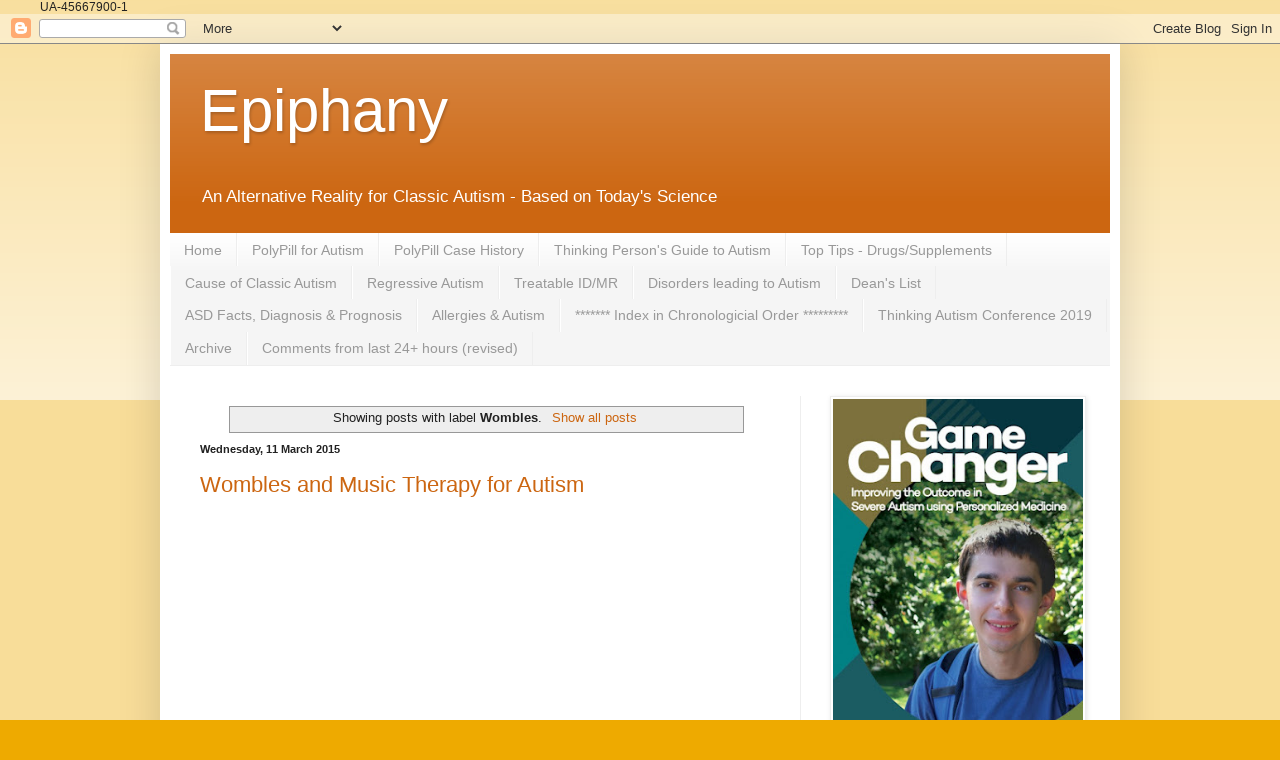

--- FILE ---
content_type: text/html; charset=UTF-8
request_url: https://www.epiphanyasd.com/search/label/Wombles
body_size: 44556
content:
<!DOCTYPE html>
<html class='v2' dir='ltr' xmlns='http://www.w3.org/1999/xhtml' xmlns:b='http://www.google.com/2005/gml/b' xmlns:data='http://www.google.com/2005/gml/data' xmlns:expr='http://www.google.com/2005/gml/expr'>
<head>
<link href='https://www.blogger.com/static/v1/widgets/335934321-css_bundle_v2.css' rel='stylesheet' type='text/css'/>
<!-- Google tag (gtag.js) -->
<script async='async' src='https://www.googletagmanager.com/gtag/js?id=G-46ERS1FCXD'></script>
<script>
  window.dataLayer = window.dataLayer || [];
  function gtag(){dataLayer.push(arguments);}
  gtag('js', new Date());

  gtag('config', 'G-46ERS1FCXD');
</script>
<script async='async' src='https://cdn.onesignal.com/sdks/OneSignalSDK.js'></script>
<script>
  var OneSignal = window.OneSignal || [];
  OneSignal.push(function() {
    OneSignal.init({
      appId: "4b5a5a2c-85a2-453d-ade4-6ffc9b08478b",
    });
  });
</script>
<meta content='width=1100' name='viewport'/>
<meta content='text/html; charset=UTF-8' http-equiv='Content-Type'/>
<meta content='blogger' name='generator'/>
<link href='https://www.epiphanyasd.com/favicon.ico' rel='icon' type='image/x-icon'/>
<link href='https://www.epiphanyasd.com/search/label/Wombles' rel='canonical'/>
<link rel="alternate" type="application/atom+xml" title="Epiphany - Atom" href="https://www.epiphanyasd.com/feeds/posts/default" />
<link rel="alternate" type="application/rss+xml" title="Epiphany - RSS" href="https://www.epiphanyasd.com/feeds/posts/default?alt=rss" />
<link rel="service.post" type="application/atom+xml" title="Epiphany - Atom" href="https://www.blogger.com/feeds/655962722302095847/posts/default" />
<link rel="me" href="https://www.blogger.com/profile/10173383229834614994" />
<!--Can't find substitution for tag [blog.ieCssRetrofitLinks]-->
<meta content='A scientific blog about autism, ASD treatment and novel drug therapy.' name='description'/>
<meta content='https://www.epiphanyasd.com/search/label/Wombles' property='og:url'/>
<meta content='Epiphany' property='og:title'/>
<meta content='A scientific blog about autism, ASD treatment and novel drug therapy.' property='og:description'/>
<title>Epiphany: Wombles</title>
<style id='page-skin-1' type='text/css'><!--
/*
-----------------------------------------------
Blogger Template Style
Name:     Simple
Designer: Blogger
URL:      www.blogger.com
----------------------------------------------- */
/* Variable definitions
====================
<Variable name="keycolor" description="Main Color" type="color" default="#66bbdd"/>
<Group description="Page Text" selector="body">
<Variable name="body.font" description="Font" type="font"
default="normal normal 12px Arial, Tahoma, Helvetica, FreeSans, sans-serif"/>
<Variable name="body.text.color" description="Text Color" type="color" default="#222222"/>
</Group>
<Group description="Backgrounds" selector=".body-fauxcolumns-outer">
<Variable name="body.background.color" description="Outer Background" type="color" default="#66bbdd"/>
<Variable name="content.background.color" description="Main Background" type="color" default="#ffffff"/>
<Variable name="header.background.color" description="Header Background" type="color" default="transparent"/>
</Group>
<Group description="Links" selector=".main-outer">
<Variable name="link.color" description="Link Color" type="color" default="#2288bb"/>
<Variable name="link.visited.color" description="Visited Color" type="color" default="#888888"/>
<Variable name="link.hover.color" description="Hover Color" type="color" default="#33aaff"/>
</Group>
<Group description="Blog Title" selector=".header h1">
<Variable name="header.font" description="Font" type="font"
default="normal normal 60px Arial, Tahoma, Helvetica, FreeSans, sans-serif"/>
<Variable name="header.text.color" description="Title Color" type="color" default="#3399bb" />
</Group>
<Group description="Blog Description" selector=".header .description">
<Variable name="description.text.color" description="Description Color" type="color"
default="#777777" />
</Group>
<Group description="Tabs Text" selector=".tabs-inner .widget li a">
<Variable name="tabs.font" description="Font" type="font"
default="normal normal 14px Arial, Tahoma, Helvetica, FreeSans, sans-serif"/>
<Variable name="tabs.text.color" description="Text Color" type="color" default="#999999"/>
<Variable name="tabs.selected.text.color" description="Selected Color" type="color" default="#000000"/>
</Group>
<Group description="Tabs Background" selector=".tabs-outer .PageList">
<Variable name="tabs.background.color" description="Background Color" type="color" default="#f5f5f5"/>
<Variable name="tabs.selected.background.color" description="Selected Color" type="color" default="#eeeeee"/>
</Group>
<Group description="Post Title" selector="h3.post-title, .comments h4">
<Variable name="post.title.font" description="Font" type="font"
default="normal normal 22px Arial, Tahoma, Helvetica, FreeSans, sans-serif"/>
</Group>
<Group description="Date Header" selector=".date-header">
<Variable name="date.header.color" description="Text Color" type="color"
default="#222222"/>
<Variable name="date.header.background.color" description="Background Color" type="color"
default="transparent"/>
<Variable name="date.header.font" description="Text Font" type="font"
default="normal bold 11px Arial, Tahoma, Helvetica, FreeSans, sans-serif"/>
<Variable name="date.header.padding" description="Date Header Padding" type="string" default="inherit"/>
<Variable name="date.header.letterspacing" description="Date Header Letter Spacing" type="string" default="inherit"/>
<Variable name="date.header.margin" description="Date Header Margin" type="string" default="inherit"/>
</Group>
<Group description="Post Footer" selector=".post-footer">
<Variable name="post.footer.text.color" description="Text Color" type="color" default="#666666"/>
<Variable name="post.footer.background.color" description="Background Color" type="color"
default="#f9f9f9"/>
<Variable name="post.footer.border.color" description="Shadow Color" type="color" default="#eeeeee"/>
</Group>
<Group description="Gadgets" selector="h2">
<Variable name="widget.title.font" description="Title Font" type="font"
default="normal bold 11px Arial, Tahoma, Helvetica, FreeSans, sans-serif"/>
<Variable name="widget.title.text.color" description="Title Color" type="color" default="#000000"/>
<Variable name="widget.alternate.text.color" description="Alternate Color" type="color" default="#999999"/>
</Group>
<Group description="Images" selector=".main-inner">
<Variable name="image.background.color" description="Background Color" type="color" default="#ffffff"/>
<Variable name="image.border.color" description="Border Color" type="color" default="#eeeeee"/>
<Variable name="image.text.color" description="Caption Text Color" type="color" default="#222222"/>
</Group>
<Group description="Accents" selector=".content-inner">
<Variable name="body.rule.color" description="Separator Line Color" type="color" default="#eeeeee"/>
<Variable name="tabs.border.color" description="Tabs Border Color" type="color" default="#eeeeee"/>
</Group>
<Variable name="body.background" description="Body Background" type="background"
color="#eeaa00" default="$(color) none repeat scroll top left"/>
<Variable name="body.background.override" description="Body Background Override" type="string" default=""/>
<Variable name="body.background.gradient.cap" description="Body Gradient Cap" type="url"
default="url(https://resources.blogblog.com/blogblog/data/1kt/simple/gradients_light.png)"/>
<Variable name="body.background.gradient.tile" description="Body Gradient Tile" type="url"
default="url(https://resources.blogblog.com/blogblog/data/1kt/simple/body_gradient_tile_light.png)"/>
<Variable name="content.background.color.selector" description="Content Background Color Selector" type="string" default=".content-inner"/>
<Variable name="content.padding" description="Content Padding" type="length" default="10px" min="0" max="100px"/>
<Variable name="content.padding.horizontal" description="Content Horizontal Padding" type="length" default="10px" min="0" max="100px"/>
<Variable name="content.shadow.spread" description="Content Shadow Spread" type="length" default="40px" min="0" max="100px"/>
<Variable name="content.shadow.spread.webkit" description="Content Shadow Spread (WebKit)" type="length" default="5px" min="0" max="100px"/>
<Variable name="content.shadow.spread.ie" description="Content Shadow Spread (IE)" type="length" default="10px" min="0" max="100px"/>
<Variable name="main.border.width" description="Main Border Width" type="length" default="0" min="0" max="10px"/>
<Variable name="header.background.gradient" description="Header Gradient" type="url" default="none"/>
<Variable name="header.shadow.offset.left" description="Header Shadow Offset Left" type="length" default="-1px" min="-50px" max="50px"/>
<Variable name="header.shadow.offset.top" description="Header Shadow Offset Top" type="length" default="-1px" min="-50px" max="50px"/>
<Variable name="header.shadow.spread" description="Header Shadow Spread" type="length" default="1px" min="0" max="100px"/>
<Variable name="header.padding" description="Header Padding" type="length" default="30px" min="0" max="100px"/>
<Variable name="header.border.size" description="Header Border Size" type="length" default="1px" min="0" max="10px"/>
<Variable name="header.bottom.border.size" description="Header Bottom Border Size" type="length" default="0" min="0" max="10px"/>
<Variable name="header.border.horizontalsize" description="Header Horizontal Border Size" type="length" default="0" min="0" max="10px"/>
<Variable name="description.text.size" description="Description Text Size" type="string" default="140%"/>
<Variable name="tabs.margin.top" description="Tabs Margin Top" type="length" default="0" min="0" max="100px"/>
<Variable name="tabs.margin.side" description="Tabs Side Margin" type="length" default="30px" min="0" max="100px"/>
<Variable name="tabs.background.gradient" description="Tabs Background Gradient" type="url"
default="url(https://resources.blogblog.com/blogblog/data/1kt/simple/gradients_light.png)"/>
<Variable name="tabs.border.width" description="Tabs Border Width" type="length" default="1px" min="0" max="10px"/>
<Variable name="tabs.bevel.border.width" description="Tabs Bevel Border Width" type="length" default="1px" min="0" max="10px"/>
<Variable name="post.margin.bottom" description="Post Bottom Margin" type="length" default="25px" min="0" max="100px"/>
<Variable name="image.border.small.size" description="Image Border Small Size" type="length" default="2px" min="0" max="10px"/>
<Variable name="image.border.large.size" description="Image Border Large Size" type="length" default="5px" min="0" max="10px"/>
<Variable name="page.width.selector" description="Page Width Selector" type="string" default=".region-inner"/>
<Variable name="page.width" description="Page Width" type="string" default="auto"/>
<Variable name="main.section.margin" description="Main Section Margin" type="length" default="15px" min="0" max="100px"/>
<Variable name="main.padding" description="Main Padding" type="length" default="15px" min="0" max="100px"/>
<Variable name="main.padding.top" description="Main Padding Top" type="length" default="30px" min="0" max="100px"/>
<Variable name="main.padding.bottom" description="Main Padding Bottom" type="length" default="30px" min="0" max="100px"/>
<Variable name="paging.background"
color="#ffffff"
description="Background of blog paging area" type="background"
default="transparent none no-repeat scroll top center"/>
<Variable name="footer.bevel" description="Bevel border length of footer" type="length" default="0" min="0" max="10px"/>
<Variable name="mobile.background.overlay" description="Mobile Background Overlay" type="string"
default="transparent none repeat scroll top left"/>
<Variable name="mobile.background.size" description="Mobile Background Size" type="string" default="auto"/>
<Variable name="mobile.button.color" description="Mobile Button Color" type="color" default="#ffffff" />
<Variable name="startSide" description="Side where text starts in blog language" type="automatic" default="left"/>
<Variable name="endSide" description="Side where text ends in blog language" type="automatic" default="right"/>
*/
/* Content
----------------------------------------------- */
body {
font: normal normal 12px Arial, Tahoma, Helvetica, FreeSans, sans-serif;
color: #222222;
background: #eeaa00 none repeat scroll top left;
padding: 0 40px 40px 40px;
}
html body .region-inner {
min-width: 0;
max-width: 100%;
width: auto;
}
h2 {
font-size: 22px;
}
a:link {
text-decoration:none;
color: #cc6611;
}
a:visited {
text-decoration:none;
color: #888888;
}
a:hover {
text-decoration:underline;
color: #ff9900;
}
.body-fauxcolumn-outer .fauxcolumn-inner {
background: transparent url(//www.blogblog.com/1kt/simple/body_gradient_tile_light.png) repeat scroll top left;
_background-image: none;
}
.body-fauxcolumn-outer .cap-top {
position: absolute;
z-index: 1;
height: 400px;
width: 100%;
}
.body-fauxcolumn-outer .cap-top .cap-left {
width: 100%;
background: transparent url(//www.blogblog.com/1kt/simple/gradients_light.png) repeat-x scroll top left;
_background-image: none;
}
.content-outer {
-moz-box-shadow: 0 0 40px rgba(0, 0, 0, .15);
-webkit-box-shadow: 0 0 5px rgba(0, 0, 0, .15);
-goog-ms-box-shadow: 0 0 10px #333333;
box-shadow: 0 0 40px rgba(0, 0, 0, .15);
margin-bottom: 1px;
}
.content-inner {
padding: 10px 10px;
}
.content-inner {
background-color: #ffffff;
}
/* Header
----------------------------------------------- */
.header-outer {
background: #cc6611 url(//www.blogblog.com/1kt/simple/gradients_light.png) repeat-x scroll 0 -400px;
_background-image: none;
}
.Header h1 {
font: normal normal 60px Arial, Tahoma, Helvetica, FreeSans, sans-serif;
color: #ffffff;
text-shadow: 1px 2px 3px rgba(0, 0, 0, .2);
}
.Header h1 a {
color: #ffffff;
}
.Header .description {
font-size: 140%;
color: #ffffff;
}
.header-inner .Header .titlewrapper {
padding: 22px 30px;
}
.header-inner .Header .descriptionwrapper {
padding: 0 30px;
}
/* Tabs
----------------------------------------------- */
.tabs-inner .section:first-child {
border-top: 0 solid #eeeeee;
}
.tabs-inner .section:first-child ul {
margin-top: -0;
border-top: 0 solid #eeeeee;
border-left: 0 solid #eeeeee;
border-right: 0 solid #eeeeee;
}
.tabs-inner .widget ul {
background: #f5f5f5 url(//www.blogblog.com/1kt/simple/gradients_light.png) repeat-x scroll 0 -800px;
_background-image: none;
border-bottom: 1px solid #eeeeee;
margin-top: 0;
margin-left: -30px;
margin-right: -30px;
}
.tabs-inner .widget li a {
display: inline-block;
padding: .6em 1em;
font: normal normal 14px Arial, Tahoma, Helvetica, FreeSans, sans-serif;
color: #999999;
border-left: 1px solid #ffffff;
border-right: 1px solid #eeeeee;
}
.tabs-inner .widget li:first-child a {
border-left: none;
}
.tabs-inner .widget li.selected a, .tabs-inner .widget li a:hover {
color: #000000;
background-color: #eeeeee;
text-decoration: none;
}
/* Columns
----------------------------------------------- */
.main-outer {
border-top: 0 solid #eeeeee;
}
.fauxcolumn-left-outer .fauxcolumn-inner {
border-right: 1px solid #eeeeee;
}
.fauxcolumn-right-outer .fauxcolumn-inner {
border-left: 1px solid #eeeeee;
}
/* Headings
----------------------------------------------- */
div.widget > h2,
div.widget h2.title {
margin: 0 0 1em 0;
font: normal bold 11px Arial, Tahoma, Helvetica, FreeSans, sans-serif;
color: #000000;
}
/* Widgets
----------------------------------------------- */
.widget .zippy {
color: #999999;
text-shadow: 2px 2px 1px rgba(0, 0, 0, .1);
}
.widget .popular-posts ul {
list-style: none;
}
/* Posts
----------------------------------------------- */
h2.date-header {
font: normal bold 11px Arial, Tahoma, Helvetica, FreeSans, sans-serif;
}
.date-header span {
background-color: transparent;
color: #222222;
padding: inherit;
letter-spacing: inherit;
margin: inherit;
}
.main-inner {
padding-top: 30px;
padding-bottom: 30px;
}
.main-inner .column-center-inner {
padding: 0 15px;
}
.main-inner .column-center-inner .section {
margin: 0 15px;
}
.post {
margin: 0 0 25px 0;
}
h3.post-title, .comments h4 {
font: normal normal 22px Arial, Tahoma, Helvetica, FreeSans, sans-serif;
margin: .75em 0 0;
}
.post-body {
font-size: 110%;
line-height: 1.4;
position: relative;
}
.post-body img, .post-body .tr-caption-container, .Profile img, .Image img,
.BlogList .item-thumbnail img {
padding: 2px;
background: #ffffff;
border: 1px solid #eeeeee;
-moz-box-shadow: 1px 1px 5px rgba(0, 0, 0, .1);
-webkit-box-shadow: 1px 1px 5px rgba(0, 0, 0, .1);
box-shadow: 1px 1px 5px rgba(0, 0, 0, .1);
}
.post-body img, .post-body .tr-caption-container {
padding: 5px;
}
.post-body .tr-caption-container {
color: #222222;
}
.post-body .tr-caption-container img {
padding: 0;
background: transparent;
border: none;
-moz-box-shadow: 0 0 0 rgba(0, 0, 0, .1);
-webkit-box-shadow: 0 0 0 rgba(0, 0, 0, .1);
box-shadow: 0 0 0 rgba(0, 0, 0, .1);
}
.post-header {
margin: 0 0 1.5em;
line-height: 1.6;
font-size: 90%;
}
.post-footer {
margin: 20px -2px 0;
padding: 5px 10px;
color: #666666;
background-color: #f9f9f9;
border-bottom: 1px solid #eeeeee;
line-height: 1.6;
font-size: 90%;
}
#comments .comment-author {
padding-top: 1.5em;
border-top: 1px solid #eeeeee;
background-position: 0 1.5em;
}
#comments .comment-author:first-child {
padding-top: 0;
border-top: none;
}
.avatar-image-container {
margin: .2em 0 0;
}
#comments .avatar-image-container img {
border: 1px solid #eeeeee;
}
/* Comments
----------------------------------------------- */
.comments .comments-content .icon.blog-author {
background-repeat: no-repeat;
background-image: url([data-uri]);
}
.comments .comments-content .loadmore a {
border-top: 1px solid #999999;
border-bottom: 1px solid #999999;
}
.comments .comment-thread.inline-thread {
background-color: #f9f9f9;
}
.comments .continue {
border-top: 2px solid #999999;
}
/* Accents
---------------------------------------------- */
.section-columns td.columns-cell {
border-left: 1px solid #eeeeee;
}
.blog-pager {
background: transparent none no-repeat scroll top center;
}
.blog-pager-older-link, .home-link,
.blog-pager-newer-link {
background-color: #ffffff;
padding: 5px;
}
.footer-outer {
border-top: 0 dashed #bbbbbb;
}
/* Mobile
----------------------------------------------- */
body.mobile  {
background-size: auto;
}
.mobile .body-fauxcolumn-outer {
background: transparent none repeat scroll top left;
}
.mobile .body-fauxcolumn-outer .cap-top {
background-size: 100% auto;
}
.mobile .content-outer {
-webkit-box-shadow: 0 0 3px rgba(0, 0, 0, .15);
box-shadow: 0 0 3px rgba(0, 0, 0, .15);
}
.mobile .tabs-inner .widget ul {
margin-left: 0;
margin-right: 0;
}
.mobile .post {
margin: 0;
}
.mobile .main-inner .column-center-inner .section {
margin: 0;
}
.mobile .date-header span {
padding: 0.1em 10px;
margin: 0 -10px;
}
.mobile h3.post-title {
margin: 0;
}
.mobile .blog-pager {
background: transparent none no-repeat scroll top center;
}
.mobile .footer-outer {
border-top: none;
}
.mobile .main-inner, .mobile .footer-inner {
background-color: #ffffff;
}
.mobile-index-contents {
color: #222222;
}
.mobile-link-button {
background-color: #cc6611;
}
.mobile-link-button a:link, .mobile-link-button a:visited {
color: #ffffff;
}
.mobile .tabs-inner .section:first-child {
border-top: none;
}
.mobile .tabs-inner .PageList .widget-content {
background-color: #eeeeee;
color: #000000;
border-top: 1px solid #eeeeee;
border-bottom: 1px solid #eeeeee;
}
.mobile .tabs-inner .PageList .widget-content .pagelist-arrow {
border-left: 1px solid #eeeeee;
}
/*-------BlogStable.com TOC-----*/
.judul-label{
background-color:#E5ECF9;
font-weight:bold;
line-height:1.4em;
margin-bottom:5px;
overflow:hidden;
white-space:nowrap;
vertical-align: baseline;
margin: 0 2px;
outline: none;
cursor: pointer;
text-decoration: none;
font: 14px/100% Arial, Helvetica, sans-serif;
padding: .5em 2em .55em;
text-shadow: 0 1px 1px rgba(0,0,0,.3);
-webkit-border-radius: .5em;
-moz-border-radius: .5em;
border-radius: .5em;
-webkit-box-shadow: 0 1px 2px rgba(0,0,0,.2);
-moz-box-shadow: 1px 1px 4px #AAAAAA;
box-shadow: 0 1px 2px rgba(0,0,0,.2);
color: #e9e9e9;
border: 2px solid white !important;
background: #6e6e6e;
background: -webkit-gradient(linear, left top, left bottom, from(#888), to(#575757));
background: -moz-linear-gradient(top,  #888,  #575757);
filter:  progid:DXImageTransform.Microsoft.gradient(startColorstr='#888888', endColorstr='#575757');
}
.data-list{
line-height:1.5em;
margin-left:5px;
margin-right:5px;
padding-left:15px;
padding-right:5px;
white-space:nowrap;
text-align:left;
font-family:"Arial",sans-serif;
font-size:12px;
}
.list-ganjil{
background-color:#F6F6F6;
}
.headactive{
color: #fef4e9;
border: 2px solid white !important;
background: #1C8DFF;
background: -webkit-gradient(linear, left top, left bottom, from(#9dc2e7), to(#438cd2));
background: -moz-linear-gradient(top,  #9dc2e7,  #438cd2);
filter:  progid:DXImageTransform.Microsoft.gradient(startColorstr='#9dc2e7', endColorstr='#438cd2');
}

--></style>
<style id='template-skin-1' type='text/css'><!--
body {
min-width: 960px;
}
.content-outer, .content-fauxcolumn-outer, .region-inner {
min-width: 960px;
max-width: 960px;
_width: 960px;
}
.main-inner .columns {
padding-left: 0px;
padding-right: 310px;
}
.main-inner .fauxcolumn-center-outer {
left: 0px;
right: 310px;
/* IE6 does not respect left and right together */
_width: expression(this.parentNode.offsetWidth -
parseInt("0px") -
parseInt("310px") + 'px');
}
.main-inner .fauxcolumn-left-outer {
width: 0px;
}
.main-inner .fauxcolumn-right-outer {
width: 310px;
}
.main-inner .column-left-outer {
width: 0px;
right: 100%;
margin-left: -0px;
}
.main-inner .column-right-outer {
width: 310px;
margin-right: -310px;
}
#layout {
min-width: 0;
}
#layout .content-outer {
min-width: 0;
width: 800px;
}
#layout .region-inner {
min-width: 0;
width: auto;
}
--></style>
<script type='text/javascript'>
        (function(i,s,o,g,r,a,m){i['GoogleAnalyticsObject']=r;i[r]=i[r]||function(){
        (i[r].q=i[r].q||[]).push(arguments)},i[r].l=1*new Date();a=s.createElement(o),
        m=s.getElementsByTagName(o)[0];a.async=1;a.src=g;m.parentNode.insertBefore(a,m)
        })(window,document,'script','https://www.google-analytics.com/analytics.js','ga');
        ga('create', 'UA-45667900-1', 'auto', 'blogger');
        ga('blogger.send', 'pageview');
      </script>

UA-45667900-1
  <link href='https://www.blogger.com/dyn-css/authorization.css?targetBlogID=655962722302095847&amp;zx=b69f525a-ebb0-499d-9eae-9fc0cdc8a52b' media='none' onload='if(media!=&#39;all&#39;)media=&#39;all&#39;' rel='stylesheet'/><noscript><link href='https://www.blogger.com/dyn-css/authorization.css?targetBlogID=655962722302095847&amp;zx=b69f525a-ebb0-499d-9eae-9fc0cdc8a52b' rel='stylesheet'/></noscript>
<meta name='google-adsense-platform-account' content='ca-host-pub-1556223355139109'/>
<meta name='google-adsense-platform-domain' content='blogspot.com'/>

<link rel="stylesheet" href="https://fonts.googleapis.com/css2?display=swap&family=Calibri"></head>
<body class='loading'>
<div class='navbar section' id='navbar'><div class='widget Navbar' data-version='1' id='Navbar1'><script type="text/javascript">
    function setAttributeOnload(object, attribute, val) {
      if(window.addEventListener) {
        window.addEventListener('load',
          function(){ object[attribute] = val; }, false);
      } else {
        window.attachEvent('onload', function(){ object[attribute] = val; });
      }
    }
  </script>
<div id="navbar-iframe-container"></div>
<script type="text/javascript" src="https://apis.google.com/js/platform.js"></script>
<script type="text/javascript">
      gapi.load("gapi.iframes:gapi.iframes.style.bubble", function() {
        if (gapi.iframes && gapi.iframes.getContext) {
          gapi.iframes.getContext().openChild({
              url: 'https://www.blogger.com/navbar/655962722302095847?origin\x3dhttps://www.epiphanyasd.com',
              where: document.getElementById("navbar-iframe-container"),
              id: "navbar-iframe"
          });
        }
      });
    </script><script type="text/javascript">
(function() {
var script = document.createElement('script');
script.type = 'text/javascript';
script.src = '//pagead2.googlesyndication.com/pagead/js/google_top_exp.js';
var head = document.getElementsByTagName('head')[0];
if (head) {
head.appendChild(script);
}})();
</script>
</div></div>
<div itemscope='itemscope' itemtype='http://schema.org/Blog' style='display: none;'>
<meta content='Epiphany' itemprop='name'/>
<meta content='A scientific blog about autism, ASD treatment and novel drug therapy.' itemprop='description'/>
</div>
<div class='body-fauxcolumns'>
<div class='fauxcolumn-outer body-fauxcolumn-outer'>
<div class='cap-top'>
<div class='cap-left'></div>
<div class='cap-right'></div>
</div>
<div class='fauxborder-left'>
<div class='fauxborder-right'></div>
<div class='fauxcolumn-inner'>
</div>
</div>
<div class='cap-bottom'>
<div class='cap-left'></div>
<div class='cap-right'></div>
</div>
</div>
</div>
<div class='content'>
<div class='content-fauxcolumns'>
<div class='fauxcolumn-outer content-fauxcolumn-outer'>
<div class='cap-top'>
<div class='cap-left'></div>
<div class='cap-right'></div>
</div>
<div class='fauxborder-left'>
<div class='fauxborder-right'></div>
<div class='fauxcolumn-inner'>
</div>
</div>
<div class='cap-bottom'>
<div class='cap-left'></div>
<div class='cap-right'></div>
</div>
</div>
</div>
<div class='content-outer'>
<div class='content-cap-top cap-top'>
<div class='cap-left'></div>
<div class='cap-right'></div>
</div>
<div class='fauxborder-left content-fauxborder-left'>
<div class='fauxborder-right content-fauxborder-right'></div>
<div class='content-inner'>
<header>
<div class='header-outer'>
<div class='header-cap-top cap-top'>
<div class='cap-left'></div>
<div class='cap-right'></div>
</div>
<div class='fauxborder-left header-fauxborder-left'>
<div class='fauxborder-right header-fauxborder-right'></div>
<div class='region-inner header-inner'>
<div class='header section' id='header'><div class='widget Header' data-version='1' id='Header1'>
<div id='header-inner'>
<div class='titlewrapper'>
<h1 class='title'>
<a href='https://www.epiphanyasd.com/'>
Epiphany
</a>
</h1>
</div>
<div class='descriptionwrapper'>
<p class='description'><span>An Alternative Reality for Classic Autism - Based on Today's Science

</span></p>
</div>
</div>
</div></div>
</div>
</div>
<div class='header-cap-bottom cap-bottom'>
<div class='cap-left'></div>
<div class='cap-right'></div>
</div>
</div>
</header>
<div class='tabs-outer'>
<div class='tabs-cap-top cap-top'>
<div class='cap-left'></div>
<div class='cap-right'></div>
</div>
<div class='fauxborder-left tabs-fauxborder-left'>
<div class='fauxborder-right tabs-fauxborder-right'></div>
<div class='region-inner tabs-inner'>
<div class='tabs section' id='crosscol'><div class='widget PageList' data-version='1' id='PageList1'>
<h2>Pages</h2>
<div class='widget-content'>
<ul>
<li>
<a href='https://epiphanyasd.blogspot.com/'>Home</a>
</li>
<li>
<a href='http://epiphanyasd.blogspot.com/p/polypill-for-autism.html'>PolyPill for Autism </a>
</li>
<li>
<a href='https://epiphanyasd.blogspot.com/p/case-history.html'>PolyPill Case History</a>
</li>
<li>
<a href='https://epiphanyasd.blogspot.com/p/i-wrote-this-list-because-most-people.html'>Thinking Person&#39;s Guide to Autism</a>
</li>
<li>
<a href='http://epiphanyasd.blogspot.com/p/top-tips_25.html'>Top Tips  -  Drugs/Supplements</a>
</li>
<li>
<a href='http://epiphanyasd.blogspot.com/p/cause-of-autism.html'>Cause of Classic Autism</a>
</li>
<li>
<a href='http://epiphanyasd.blogspot.com/p/regressive-autism.html'>Regressive Autism</a>
</li>
<li>
<a href='http://epiphanyasd.blogspot.com/p/treatable-idmr-and-some.html'>Treatable ID/MR</a>
</li>
<li>
<a href='http://epiphanyasd.blogspot.com/p/disorders-leading.html'>Disorders leading to Autism</a>
</li>
<li>
<a href='http://epiphanyasd.blogspot.com/p/deans-list.html'>Dean's List</a>
</li>
<li>
<a href='http://epiphanyasd.blogspot.com/p/asd-facts.html'>ASD Facts, Diagnosis &amp; Prognosis</a>
</li>
<li>
<a href='http://epiphanyasd.blogspot.com/p/allergies.html'>Allergies &amp; Autism</a>
</li>
<li>
<a href='https://epiphanyasd.blogspot.com/p/index-inchronological-order-click-on.html'> *******  Index in Chronologicial Order *********</a>
</li>
<li>
<a href='https://epiphanyasd.blogspot.com/p/thinking-autism-2019.html'>Thinking Autism Conference 2019</a>
</li>
<li>
<a href='https://epiphanyasd.blogspot.com/p/archive.html'>Archive</a>
</li>
<li>
<a href='https://epiphanyasd.blogspot.com/p/blog-page.html'>  Comments from last 24+ hours (revised)</a>
</li>
</ul>
<div class='clear'></div>
</div>
</div></div>
<div class='tabs no-items section' id='crosscol-overflow'></div>
</div>
</div>
<div class='tabs-cap-bottom cap-bottom'>
<div class='cap-left'></div>
<div class='cap-right'></div>
</div>
</div>
<div class='main-outer'>
<div class='main-cap-top cap-top'>
<div class='cap-left'></div>
<div class='cap-right'></div>
</div>
<div class='fauxborder-left main-fauxborder-left'>
<div class='fauxborder-right main-fauxborder-right'></div>
<div class='region-inner main-inner'>
<div class='columns fauxcolumns'>
<div class='fauxcolumn-outer fauxcolumn-center-outer'>
<div class='cap-top'>
<div class='cap-left'></div>
<div class='cap-right'></div>
</div>
<div class='fauxborder-left'>
<div class='fauxborder-right'></div>
<div class='fauxcolumn-inner'>
</div>
</div>
<div class='cap-bottom'>
<div class='cap-left'></div>
<div class='cap-right'></div>
</div>
</div>
<div class='fauxcolumn-outer fauxcolumn-left-outer'>
<div class='cap-top'>
<div class='cap-left'></div>
<div class='cap-right'></div>
</div>
<div class='fauxborder-left'>
<div class='fauxborder-right'></div>
<div class='fauxcolumn-inner'>
</div>
</div>
<div class='cap-bottom'>
<div class='cap-left'></div>
<div class='cap-right'></div>
</div>
</div>
<div class='fauxcolumn-outer fauxcolumn-right-outer'>
<div class='cap-top'>
<div class='cap-left'></div>
<div class='cap-right'></div>
</div>
<div class='fauxborder-left'>
<div class='fauxborder-right'></div>
<div class='fauxcolumn-inner'>
</div>
</div>
<div class='cap-bottom'>
<div class='cap-left'></div>
<div class='cap-right'></div>
</div>
</div>
<!-- corrects IE6 width calculation -->
<div class='columns-inner'>
<div class='column-center-outer'>
<div class='column-center-inner'>
<div class='main section' id='main'><div class='widget Blog' data-version='1' id='Blog1'>
<div class='blog-posts hfeed'>
<div class='status-msg-wrap'>
<div class='status-msg-body'>
Showing posts with label <b>Wombles</b>. <a href="https://www.epiphanyasd.com/">Show all posts</a>
</div>
<div class='status-msg-border'>
<div class='status-msg-bg'>
<div class='status-msg-hidden'>Showing posts with label <b>Wombles</b>. <a href="https://www.epiphanyasd.com/">Show all posts</a></div>
</div>
</div>
</div>
<div style='clear: both;'></div>

          <div class="date-outer">
        
<h2 class='date-header'><span>Wednesday, 11 March 2015</span></h2>

          <div class="date-posts">
        
<div class='post-outer'>
<div class='post hentry' itemprop='blogPost' itemscope='itemscope' itemtype='http://schema.org/BlogPosting'>
<meta content='https://ytimg.googleusercontent.com/vi/_JhVkWNHaU4/0.jpg' itemprop='image_url'/>
<meta content='655962722302095847' itemprop='blogId'/>
<meta content='8339183873623883161' itemprop='postId'/>
<a name='8339183873623883161'></a>
<h3 class='post-title entry-title' itemprop='name'>
<a href='https://www.epiphanyasd.com/2015/03/wombles-and-music-therapy-for-autism.html'>Wombles and Music Therapy for Autism</a>
</h3>
<div class='post-header'>
<div class='post-header-line-1'></div>
</div>
<div class='post-body entry-content' id='post-body-8339183873623883161' itemprop='articleBody'>
<div dir="ltr" style="text-align: left;" trbidi="on">
<div class="separator" style="clear: both; text-align: center;">
<iframe allowfullscreen="" class="YOUTUBE-iframe-video" data-thumbnail-src="https://ytimg.googleusercontent.com/vi/_JhVkWNHaU4/0.jpg" frameborder="0" height="266" src="//www.youtube.com/embed/_JhVkWNHaU4?feature=player_embedded" width="320"></iframe></div>
<div class="MsoNormal">
<br /></div>
<div class="MsoNormal" style="text-align: center;">
<span style="line-height: 115%;"><a href="https://www.youtube.com/watch?v=_JhVkWNHaU4"><b><span style="font-size: x-small;">Apple users may have to click here</span></b></a></span></div>
<div class="MsoNormal">
<span style="font-size: 14pt; line-height: 115%;"><br /></span></div>
<div class="MsoNormal">
<span style="font-size: 14pt; line-height: 115%;">Instead of
giving you my rather heavy post about epigenetics and autism, today&#8217;s post is
much more down to earth.<o:p></o:p></span></div>
<div class="MsoNormal">
<span style="font-size: 14pt; line-height: 115%;"><br /></span></div>
<div class="MsoNormal">
<span style="font-size: 14pt; line-height: 115%;">Medical
opinion in North America has long been very much in favour of ABA (Applied
Behavioural Analysis) as the only &#8220;scientifically proven&#8221; therapy for the core
symptoms of autism.<o:p></o:p></span></div>
<div class="MsoNormal">
<span style="font-size: 14pt; line-height: 115%;"><br /></span></div>
<div class="MsoNormal">
<span style="font-size: 14pt; line-height: 115%;">This
evidence is actually quite flaky, so much so that in the very "evidence driven" United Kingdom, their highly regarded National Institute for Health and
Care Excellence (NICE) does not even mention ABA, let alone endorse it, in
their guidance note in how to manage autism.<o:p></o:p></span></div>
<div class="MsoNormal">
<span style="font-size: 14pt; line-height: 115%;"><br /></span></div>
<div class="MsoNormal" style="margin: 0in 0in 0pt 0.5in;">
<b><span style="color: #282828; font-size: 14.0pt; mso-bidi-font-family: Frutiger;"><a href="https://www.nice.org.uk/guidance/cg170/resources/guidance-autism-pdf">The management and support of children and young people on the autism spectrum</a><o:p></o:p></span></b></div>
<div class="MsoNormal" style="margin-left: .5in;">
<br /></div>
<div class="MsoNormal">
<br /></div>
<div class="MsoNormal">
<span style="font-size: 14pt; line-height: 115%;">ABA is a potent
tool to manage autism and provides a flexible framework to teach people who do
not respond to traditional teaching methods.&nbsp;
However, it is no cure for autism and the old studies suggesting that
almost 50% of kids going to an intensive ABA program will lose their autism
diagnosis after two years are nonsense.&nbsp;
They just serve to over-extend the expectations of parents entering ABA therapy
and increase guilt among those not able to afford it.<o:p></o:p></span></div>
<div class="MsoNormal">
<span style="font-size: 14pt; line-height: 115%;"><br /></span></div>
<div class="MsoNormal">
<span style="font-size: 14pt; line-height: 115%;">All of our
ABA consultants to date have agreed with this view.&nbsp; In highly intelligent kids with mild autism,
maybe 50% can improve so far to lose their diagnosis; but maybe they would have
done so after two years without ABA?<o:p></o:p></span></div>
<div class="MsoNormal">
<br /></div>
<div class="MsoNormal">
<b><span style="font-size: 14pt; line-height: 115%;"><br /></span></b></div>
<div class="MsoNormal">
<b><span style="font-size: 14pt; line-height: 115%;">Selective interpretation of evidence<o:p></o:p></span></b></div>
<div class="MsoNormal">
<b><span style="font-size: 14pt; line-height: 115%;"><br /></span></b></div>
<div class="MsoNormal">
<span style="font-size: 14pt; line-height: 115%;">A therapy
that is sometimes included alongside&nbsp;swimming with the dolphins, as being
non-evidence based, is music therapy.<o:p></o:p></span></div>
<div class="MsoNormal">
<span style="font-size: 14pt; line-height: 115%;"><br /></span></div>
<div class="MsoNormal">
<span style="font-size: 14pt; line-height: 115%;">Music and
dance is used extensively with many typical kids of kindergarten age, mainly as a fun
activity.<o:p></o:p></span></div>
<div class="MsoNormal">
<span style="font-size: 14pt; line-height: 115%;"><br /></span></div>
<div class="MsoNormal">
<span style="font-size: 14pt; line-height: 115%;">I myself
would have previously thought that was all there was to it.</span><span style="font-size: 14pt; line-height: 115%;">&nbsp; </span><span style="font-size: 14pt; line-height: 115%;">But after several years of observing the
effect of lots of music on Monty, aged 11 with ASD, there really is much more
to it.</span><span style="font-size: 14pt; line-height: 115%;">&nbsp;&nbsp;</span></div>
<div class="MsoNormal">
<span style="font-size: 14pt; line-height: 115%;"><br /></span></div>
<div class="MsoNormal">
<span style="font-size: 14pt; line-height: 115%;">Monty&#8217;s original assistant was (and
remains) really into music, and so he had lots of music and dance from a very young age.</span><span style="font-size: 14pt; line-height: 115%;">&nbsp; A few years later</span><span style="font-size: 14pt; line-height: 115%;">&nbsp;we bought a piano and he started piano
lessons.</span></div>
<div class="MsoNormal">
<span style="font-size: 14pt; line-height: 115%;"><br /></span></div>
<div class="MsoNormal">
<span style="font-size: 14pt; line-height: 115%;">It appears
that for some people, singing is easier than talking, or perhaps it is that
music encourages communication.&nbsp; We saw in
a post long ago that singing lowers your level of cortisol, the stress
hormone.&nbsp; <o:p></o:p></span></div>
<div class="MsoNormal">
<span style="font-size: 14pt; line-height: 115%;"><br /></span></div>
<div class="MsoNormal">
<span style="font-size: 14pt; line-height: 115%;">Music (and
dance) appear to unlock something deep within. (Perhaps the music gene)<o:p></o:p></span></div>
<div class="MsoNormal">
<br /></div>
<div class="MsoNormal">
<b><span style="font-size: 14pt; line-height: 115%;"><br /></span></b></div>
<div class="MsoNormal">
<b><span style="font-size: 14pt; line-height: 115%;">Who are the Wombles<o:p></o:p></span></b></div>
<div class="MsoNormal">
<span style="font-size: 14pt; line-height: 115%;"><br /></span></div>
<div class="MsoNormal">
<span style="font-size: 14pt; line-height: 115%;">The Wombles
are furry </span><span lang="EN" style="font-size: 14.0pt; line-height: 115%; mso-ansi-language: EN;">inhabitants of a burrow on Wimbledon Common in London,
England.&nbsp; They live by collecting up and
reusing all the rubbish humans leave behind. </span><span style="font-size: 14pt; line-height: 115%;"><o:p></o:p></span></div>
<div class="MsoNormal">
<span lang="EN" style="font-size: 14.0pt; line-height: 115%; mso-ansi-language: EN;"><br /></span></div>
<div class="MsoNormal">
<span style="font-size: 14pt; line-height: 115%;">The </span><span lang="EN" style="font-size: 14.0pt; line-height: 115%; mso-ansi-language: EN;">Wombles
were created by British author Elisabeth Beresford, and originally appeared in
a series of children's novels from 1968. A stop motion animated series of five
minute episodes was made between 1973 and 1975.&nbsp;
A new TV series, with CGI animation, is in production, along with a
movie.</span><span style="font-size: 14pt; line-height: 115%;"><o:p></o:p></span></div>
<div class="MsoNormal">
<br /></div>
<div class="MsoNormal">
<br /></div>
<div class="MsoNormal">
<b><span style="font-size: 14pt; line-height: 115%;">Wombles on Sunday Morning<o:p></o:p></span></b></div>
<div class="MsoNormal">
<b><span style="font-size: 14pt; line-height: 115%;"><br /></span></b></div>
<div class="MsoNormal">
<span style="font-size: 14pt; line-height: 115%;">Last Sunday
morning, when half the house was sleeping, Monty was sitting in the kitchen
with his iPad; then he selected his Wombling song on Youtube.&nbsp; He then started singing his own mixture of
the original lyrics and his creation, at full volume.&nbsp; Listen a bit harder and he was singing in two
languages.<o:p></o:p></span></div>
<div class="MsoNormal">
<span style="font-size: 14pt; line-height: 115%;"><br /></span></div>
<div class="MsoNormal">
<span style="font-size: 14pt; line-height: 115%;">Given most
kids with classic autism really struggle to communicate, this is quite
remarkable and light years ahead of where he used to be.<o:p></o:p></span></div>
<div class="MsoNormal">
<span style="font-size: 14pt; line-height: 115%;"><br /></span></div>
<div class="MsoNormal">
<span style="font-size: 14pt; line-height: 115%;">I am a
convert to both ABA and music therapy, but I do not think you can prove the
effectiveness of either.&nbsp; Anecdotal
evidence, but lots of it, is as good as it can realistically get.<o:p></o:p></span></div>
<div class="MsoNormal">
<br /></div>
<div class="MsoNormal">
<br /></div>
<div class="MsoNormal">
<span style="font-size: 14pt; line-height: 115%;">The moral of
the story is that if you set the bar too high, you will reject valid therapies alongside
all the quack therapies.&nbsp; <o:p></o:p></span></div>
<div class="MsoNormal">
<span style="font-size: 14pt; line-height: 115%;"><br /></span></div>
<div class="MsoNormal">
<span style="font-size: 14pt; line-height: 115%;">Also, you may
have to persevere for a long time to kindle that interest in music; but as our
ABA consultant commented recently, the biggest problem her older clients have,
is that they have nothing to do &#8211; no hobbies, no interests. &nbsp;Keep up with those lessons.<o:p></o:p></span></div>
<div class="MsoNormal">
<span style="font-size: 14pt; line-height: 115%;"><br /></span></div>
<div class="MsoNormal">
<span style="font-size: 14pt; line-height: 115%;"><br /></span></div>
<div class="MsoNormal">
<span style="font-size: 14pt; line-height: 115%;"><br /></span></div>
<div class="MsoNormal">
<span style="font-size: 14pt; line-height: 115%;"><br /></span></div>
<div class="MsoNormal">
<span style="font-size: 14pt; line-height: 115%;"><br /></span></div>
<div class="MsoNormal">
<span style="font-size: 14pt; line-height: 115%;"><br /></span></div>
<div class="MsoNormal">
<br /></div>
<br />
<div class="MsoNormal">
&nbsp;&nbsp;<o:p></o:p></div>
</div>
<div style='clear: both;'></div>
</div>
<div class='post-footer'>
<div class='post-footer-line post-footer-line-1'><span class='post-timestamp'>
at
<meta content='https://www.epiphanyasd.com/2015/03/wombles-and-music-therapy-for-autism.html' itemprop='url'/>
<a class='timestamp-link' href='https://www.epiphanyasd.com/2015/03/wombles-and-music-therapy-for-autism.html' rel='bookmark' title='permanent link'><abbr class='published' itemprop='datePublished' title='2015-03-11T13:18:00+01:00'>13:18</abbr></a>
</span>
<span class='post-author vcard'>
Posted by
<span class='fn' itemprop='author' itemscope='itemscope' itemtype='http://schema.org/Person'>
<meta content='https://www.blogger.com/profile/10173383229834614994' itemprop='url'/>
<a href='https://www.blogger.com/profile/10173383229834614994' rel='author' title='author profile'>
<span itemprop='name'>Peter Lloyd-Thomas</span>
</a>
</span>
</span>
<span class='post-comment-link'>
<a class='comment-link' href='https://www.epiphanyasd.com/2015/03/wombles-and-music-therapy-for-autism.html#comment-form' onclick=''>
7 comments:
  </a>
</span>
<span class='post-icons'>
</span>
<div class='post-share-buttons goog-inline-block'>
<a class='goog-inline-block share-button sb-email' href='https://www.blogger.com/share-post.g?blogID=655962722302095847&postID=8339183873623883161&target=email' target='_blank' title='Email This'><span class='share-button-link-text'>Email This</span></a><a class='goog-inline-block share-button sb-blog' href='https://www.blogger.com/share-post.g?blogID=655962722302095847&postID=8339183873623883161&target=blog' onclick='window.open(this.href, "_blank", "height=270,width=475"); return false;' target='_blank' title='BlogThis!'><span class='share-button-link-text'>BlogThis!</span></a><a class='goog-inline-block share-button sb-twitter' href='https://www.blogger.com/share-post.g?blogID=655962722302095847&postID=8339183873623883161&target=twitter' target='_blank' title='Share to X'><span class='share-button-link-text'>Share to X</span></a><a class='goog-inline-block share-button sb-facebook' href='https://www.blogger.com/share-post.g?blogID=655962722302095847&postID=8339183873623883161&target=facebook' onclick='window.open(this.href, "_blank", "height=430,width=640"); return false;' target='_blank' title='Share to Facebook'><span class='share-button-link-text'>Share to Facebook</span></a><a class='goog-inline-block share-button sb-pinterest' href='https://www.blogger.com/share-post.g?blogID=655962722302095847&postID=8339183873623883161&target=pinterest' target='_blank' title='Share to Pinterest'><span class='share-button-link-text'>Share to Pinterest</span></a>
</div>
</div>
<div class='post-footer-line post-footer-line-2'><span class='post-labels'>
Labels:
<a href='https://www.epiphanyasd.com/search/label/Autism' rel='tag'>Autism</a>,
<a href='https://www.epiphanyasd.com/search/label/Music%20therapy' rel='tag'>Music therapy</a>,
<a href='https://www.epiphanyasd.com/search/label/Wombles' rel='tag'>Wombles</a>
</span>
</div>
<div class='post-footer-line post-footer-line-3'></div>
</div>
</div>
</div>

        </div></div>
      
</div>
<div class='blog-pager' id='blog-pager'>
<span id='blog-pager-older-link'>
<a class='blog-pager-older-link' href='https://www.epiphanyasd.com/search/label/Wombles?updated-max=2015-03-11T13:18:00%2B01:00&max-results=20&start=20&by-date=false' id='Blog1_blog-pager-older-link' title='Older Posts'>Older Posts</a>
</span>
<a class='home-link' href='https://www.epiphanyasd.com/'>Home</a>
</div>
<div class='clear'></div>
<div class='blog-feeds'>
<div class='feed-links'>
Subscribe to:
<a class='feed-link' href='https://www.epiphanyasd.com/feeds/posts/default' target='_blank' type='application/atom+xml'>Comments (Atom)</a>
</div>
</div>
</div></div>
</div>
</div>
<div class='column-left-outer'>
<div class='column-left-inner'>
<aside>
</aside>
</div>
</div>
<div class='column-right-outer'>
<div class='column-right-inner'>
<aside>
<div class='sidebar section' id='sidebar-right-1'><div class='widget Image' data-version='1' id='Image1'>
<div class='widget-content'>
<a href='https://www.epiphanyasd.com/2023/02/game-changer-epiphany-asd-book-on-autism.html'>
<img alt='' height='483' id='Image1_img' src='https://blogger.googleusercontent.com/img/a/AVvXsEhXhY1Sbrd-P1ojcEy37CHXvqy0lUM2gxq3I4nFQdTd3J0lQiHK122hlvBLXi3oOpKU1AopTw9J51vftyhXzzSDneXzhxPh-f0CC_gmvM35XcH3OEmCYf0bHoD1bN3frN480YkkWR-8EhB0cuSn1ZRUFAhFnM_Jp1wOSNMP0GsDceVVIv51PgQDA6I_=s483' width='302'/>
</a>
<br/>
<span class='caption'>Game Changer - the Epiphany ASD book on autism</span>
</div>
<div class='clear'></div>
</div><div class='widget HTML' data-version='1' id='HTML4'>
<h2 class='title'>Subscribe by email. The previous service by Google has been discontinued</h2>
<div class='widget-content'>
<style>@import url('https://fonts.googleapis.com/css?family=Montserrat:700');@import url('https://fonts.googleapis.com/css?family=Montserrat:400');
.form-preview {
  display: flex;
  flex-direction: column;
  justify-content: center;
  margin-top: 30px;
  padding: clamp(17px, 5%, 40px) clamp(17px, 7%, 50px);
  max-width: none;
  border-radius: 6px;
  box-shadow: 0 5px 25px rgba(34, 60, 47, 0.25);
}
.form-preview,
.form-preview *{
  box-sizing: border-box;
}
.form-preview .preview-heading {
  width: 100%;
}
.form-preview .preview-heading h5{
  margin-top: 0;
  margin-bottom: 0;
}
.form-preview .preview-input-field {
  margin-top: 20px;
  width: 100%;
}
.form-preview .preview-input-field input {
  width: 100%;
  height: 40px;
  border-radius: 6px;
  border: 2px solid #e9e8e8;
  background-color: #fff;
  outline: none;
}
.form-preview .preview-input-field input {
  color: #000000;
  font-family: "Montserrat";
  font-size: 14px;
  font-weight: 400;
  line-height: 20px;
  text-align: center;
}
.form-preview .preview-input-field input::placeholder {
  color: #000000;
  opacity: 1;
}

.form-preview .preview-input-field input:-ms-input-placeholder {
  color: #000000;
}

.form-preview .preview-input-field input::-ms-input-placeholder {
  color: #000000;
}
.form-preview .preview-submit-button {
  margin-top: 10px;
  width: 100%;
}
.form-preview .preview-submit-button button {
  width: 100%;
  height: 40px;
  border: 0;
  border-radius: 6px;
  line-height: 0px;
}
.form-preview .preview-submit-button button:hover {
  cursor: pointer;
}
</style><form action="https://api.follow.it/subscription-form/[base64]/8" method="post"><div class="form-preview" style="background-color: rgb(255, 255, 255); border-style: solid; border-width: 1px; border-color: rgb(204, 204, 204); position: relative;"><div class="preview-heading"><h5 style="text-transform: none !important; font-family: Montserrat; font-weight: bold; color: rgb(0, 0, 0); font-size: 16px; text-align: center;">Get new posts by email:</h5></div> <div class="preview-input-field"><input type="email" name="email" required="required" placeholder="Enter your email" spellcheck="false" style="text-transform: none !important; font-family: Montserrat; font-weight: normal; color: rgb(0, 0, 0); font-size: 14px; text-align: center; background-color: rgb(255, 255, 255);" /></div> <div class="preview-submit-button"><button type="submit" style="text-transform: none !important; font-family: Montserrat; font-weight: bold; color: rgb(255, 255, 255); font-size: 16px; text-align: center; background-color: rgb(0, 0, 0);">Subscribe</button></div></div></form>
</div>
<div class='clear'></div>
</div><div class='widget Stats' data-version='1' id='Stats1'>
<h2>Total Pageviews</h2>
<div class='widget-content'>
<div id='Stats1_content' style='display: none;'>
<span class='counter-wrapper text-counter-wrapper' id='Stats1_totalCount'>
</span>
<div class='clear'></div>
</div>
</div>
</div><div class='widget Feed' data-version='1' id='Feed1'>
<h2>Recent comments</h2>
<div class='widget-content' id='Feed1_feedItemListDisplay'>
<span style='filter: alpha(25); opacity: 0.25;'>
<a href='http://epiphanyasd.blogspot.com/feeds/comments/default'>Loading...</a>
</span>
</div>
<div class='clear'></div>
</div><div class='widget HTML' data-version='1' id='HTML1'>
<h2 class='title'>Recent Posts,</h2>
<div class='widget-content'>
<script type='text/javascript'>
//<![CDATA[

function rp(json){document.write('<ul>');for(var i=0;i<numposts;i++){document.write('<li>');var entry=json.feed.entry[i];var posttitle=entry.title.$t;var posturl;if(i==json.feed.entry.length)break;for(var k=0;k<entry.link.length;k++){if(entry.link[k].rel=='alternate'){posturl=entry.link[k].href;break}}posttitle=posttitle.link(posturl);var readmorelink="(more)";readmorelink=readmorelink.link(posturl);var postdate=entry.published.$t;var cdyear=postdate.substring(0,4);var cdmonth=postdate.substring(5,7);var cdday=postdate.substring(8,10);var monthnames=new Array();monthnames[1]="Jan";monthnames[2]="Feb";monthnames[3]="Mar";monthnames[4]="Apr";monthnames[5]="May";monthnames[6]="Jun";monthnames[7]="Jul";monthnames[8]="Aug";monthnames[9]="Sep";monthnames[10]="Oct";monthnames[11]="Nov";monthnames[12]="Dec";if("content"in entry){var postcontent=entry.content.$t}else if("summary"in entry){var postcontent=entry.summary.$t}else var postcontent="";var re=/<\S[^>]*>/g;postcontent=postcontent.replace(re,"");document.write(posttitle);if(showpostdate==true)document.write(' - '+monthnames[parseInt(cdmonth,10)]+' '+cdday);if(showpostsummary==true){if(postcontent.length<numchars){document.write(postcontent)}else{postcontent=postcontent.substring(0,numchars);var quoteEnd=postcontent.lastIndexOf(" ");postcontent=postcontent.substring(0,quoteEnd);document.write(postcontent+'...'+readmorelink)}}document.write('</li>')}document.write('</ul>')}

//]]>
</script>
<script>var numposts =10; var showpostdate = false; var showpostsummary = false; var numchars = 100; </script>
<script src="//epiphanyasd.blogspot.com/feeds/posts/default?orderby=published&amp;alt=json-in-script&amp;callback=rp">
</script>
</div>
<div class='clear'></div>
</div><div class='widget HTML' data-version='1' id='HTML3'>
<div class='widget-content'>
<form action="/search" method="get">
<input name="q" type="text"/>
<input value="Search This Blog" type="submit"/>
</form>
</div>
<div class='clear'></div>
</div><div class='widget FeaturedPost' data-version='1' id='FeaturedPost1'>
<h2 class='title'>Verapamil for Autism - Please click below and read</h2>
<div class='post-summary'>
<h3><a href='https://www.epiphanyasd.com/2016/03/verapamil-use-in-autism-request-for.html'>Verapamil use in Autism &#8211; Request for Case Reports from Parents</a></h3>
<p>
         &#160; &#160;    &#160; By&#160; Agnieszka Wroczyńska, MD, PhD,&#160;   Medical University of Gdansk, Poland         In June 2014 my son with severe autism ...
</p>
</div>
<style type='text/css'>
    .image {
      width: 100%;
    }
  </style>
<div class='clear'></div>
</div><div class='widget Text' data-version='1' id='Text1'>
<h2 class='title'>About this Blog</h2>
<div class='widget-content'>
<p   style="font-weight: normal; margin: 0in 0in 10pt;font-family:&quot;;font-size:100%;"><span style="font-family:&quot;;">This blog is mainly a review of the science behind autism, looking for pointers to effective treatments for classic autism.<span style="mso-spacerun: yes;">  </span>The first treatment, Bumetanide, I stumbled upon before starting this blog.<span style="mso-spacerun: yes;">  </span>The last treatment, tiny doses of Clonazepam, came from a recent paper, highlighted by a regular follower of this blog.<span style="mso-spacerun: yes;">  </span>You do need some basic scientific knowledge, but putting our minds together, we can make our own medical advances; so all comments and case histories are very welcome. </span></p><p   style="font-weight: normal; margin: 0in 0in 10pt;font-family:&quot;;font-size:100%;"><span style="font-family:&quot;;">If your interest is regressive autism, very likely the cause is mitochondrial disease.  Classic autism therapies may well be ineffective.  Mitochondrial disease can be diagnosed and treated.</span><span style="font-family:&quot;;"><br /></span></p><p style="font-size: 100%; font-weight: normal; margin: 0in 0in 10pt;">From 2018 Google began to target what they call YMYL websites, which likely includes this one, to push them to later pages on search results. According to Google, any page including content that can affect someone's health , happiness, safety or financial stability is a YMYL page.</p><p   style="font-weight: normal; margin: 0in 0in 10pt;font-family:&quot;;font-size:100%;">As a result, if you search via Google you need to add the word Epiphany.  For example, instead of "DMF autism" you would need "<span style="color:#ff0000;">DMF autism epiphany</span>". To search exclusively this blog via Google, you would enter:- </p><p   style="font-weight: normal; margin: 0in 0in 10pt;font-family:&quot;;font-size:100%;">  <span =""  style="color:red;">DMF "site:epiphanyasd.blogspot.com"</span></p><p class="MsoNormal"><span style="line-height: 107%;font-size:12.0pt;"><o:p></o:p></span></p><p style="font-family: Georgia, serif; font-size: 100%; font-weight: normal; margin: 0in 0in 10pt;"></p><p class="MsoNormal" style="tab-stops: 310.85pt;"><br /></p><p style="font-family: Georgia, serif; font-size: 100%; font-weight: normal;"></p>
</div>
<div class='clear'></div>
</div><div class='widget Followers' data-version='1' id='Followers1'>
<h2 class='title'>Follow via Blogger, or by email like 1,453 others or click on the bell on lower right of screen</h2>
<div class='widget-content'>
<div id='Followers1-wrapper'>
<div style='margin-right:2px;'>
<div><script type="text/javascript" src="https://apis.google.com/js/platform.js"></script>
<div id="followers-iframe-container"></div>
<script type="text/javascript">
    window.followersIframe = null;
    function followersIframeOpen(url) {
      gapi.load("gapi.iframes", function() {
        if (gapi.iframes && gapi.iframes.getContext) {
          window.followersIframe = gapi.iframes.getContext().openChild({
            url: url,
            where: document.getElementById("followers-iframe-container"),
            messageHandlersFilter: gapi.iframes.CROSS_ORIGIN_IFRAMES_FILTER,
            messageHandlers: {
              '_ready': function(obj) {
                window.followersIframe.getIframeEl().height = obj.height;
              },
              'reset': function() {
                window.followersIframe.close();
                followersIframeOpen("https://www.blogger.com/followers/frame/655962722302095847?colors\x3dCgt0cmFuc3BhcmVudBILdHJhbnNwYXJlbnQaByMyMjIyMjIiByNjYzY2MTEqByNmZmZmZmYyByMwMDAwMDA6ByMyMjIyMjJCByNjYzY2MTFKByM5OTk5OTlSByNjYzY2MTFaC3RyYW5zcGFyZW50\x26pageSize\x3d21\x26hl\x3den-GB\x26origin\x3dhttps://www.epiphanyasd.com");
              },
              'open': function(url) {
                window.followersIframe.close();
                followersIframeOpen(url);
              }
            }
          });
        }
      });
    }
    followersIframeOpen("https://www.blogger.com/followers/frame/655962722302095847?colors\x3dCgt0cmFuc3BhcmVudBILdHJhbnNwYXJlbnQaByMyMjIyMjIiByNjYzY2MTEqByNmZmZmZmYyByMwMDAwMDA6ByMyMjIyMjJCByNjYzY2MTFKByM5OTk5OTlSByNjYzY2MTFaC3RyYW5zcGFyZW50\x26pageSize\x3d21\x26hl\x3den-GB\x26origin\x3dhttps://www.epiphanyasd.com");
  </script></div>
</div>
</div>
<div class='clear'></div>
</div>
</div><div class='widget PopularPosts' data-version='1' id='PopularPosts1'>
<h2>Most Popular Posts</h2>
<div class='widget-content popular-posts'>
<ul>
<li>
<div class='item-content'>
<div class='item-title'><a href='https://www.epiphanyasd.com/2013/07/histamine-allergies-and-reducing.html'>Histamine, allergies and reducing challenging &#8220;autistic-like&#8221; behaviours</a></div>
<div class='item-snippet'> Having recently&#160;discovered that an anti-histamine drug like Claritin can markedly reduce autistic behaviours, I have been looking into exac...</div>
</div>
<div style='clear: both;'></div>
</li>
<li>
<div class='item-content'>
<div class='item-thumbnail'>
<a href='https://www.epiphanyasd.com/2014/06/nac-and-rotten-eggs-where-to-draw-line.html' target='_blank'>
<img alt='' border='0' src='https://blogger.googleusercontent.com/img/b/R29vZ2xl/AVvXsEiqdOYKUcyW3i_EahwAIJ2V_D3cw-E0-L8DSkkKGuThqtN2LQTIKu0JnO3LNIDyXnBdiQTRqnDPh0fJonqHDwsler4_IOLwN1INCeiYt2acwmQPZSGz29dRXeyJ9ryUBzP_aVuCurweZIA/w72-h72-p-k-no-nu/skunk.PNG'/>
</a>
</div>
<div class='item-title'><a href='https://www.epiphanyasd.com/2014/06/nac-and-rotten-eggs-where-to-draw-line.html'>NAC and Rotten Eggs &#8211; Where to draw the line?</a></div>
<div class='item-snippet'>      One effective intervention in autism, particularly to reduce stereotypy, is N-acetylcysteine (NAC).&#160; Here NAC is being used as an anti...</div>
</div>
<div style='clear: both;'></div>
</li>
<li>
<div class='item-content'>
<div class='item-thumbnail'>
<a href='https://www.epiphanyasd.com/2016/07/biogaia-trial-for-inflammatory-autism.html' target='_blank'>
<img alt='' border='0' src='https://blogger.googleusercontent.com/img/b/R29vZ2xl/AVvXsEjpPYv-q5uaeceQnagTMI15xMZcEGocP_3Hv5drdquU7_ntBWr69FcuGlFLfW8bbkROGJH5ZFAweajMluqE4uKiEEMZjv7meLek7DmU1wXG2bYFdz_8b3jusFpXKfG3kj46pwo-pUcjTXw/w72-h72-p-k-no-nu/biogaia.jpg'/>
</a>
</div>
<div class='item-title'><a href='https://www.epiphanyasd.com/2016/07/biogaia-trial-for-inflammatory-autism.html'>Biogaia Trial for Inflammatory Autism Subtypes</a></div>
<div class='item-snippet'>            UPDATE: A significant minority of parents report negative reaction to Bio Gaia, this seems to relate to histamine; but more than...</div>
</div>
<div style='clear: both;'></div>
</li>
<li>
<div class='item-content'>
<div class='item-thumbnail'>
<a href='https://www.epiphanyasd.com/2016/03/verapamil-use-in-autism-request-for.html' target='_blank'>
<img alt='' border='0' src='https://blogger.googleusercontent.com/img/b/R29vZ2xl/AVvXsEi6EgcQDXEZYQH5pdtI2q5KN-rfSVsAKhyTZRca5honoBmh8QBlRqilDqC-CuphOAdgJq1f5BF1ze-hksUCE1fP1x_rVPL3DwaqA_FmzajpqbqsS9f6gPxvjBcHlEnMbAXHWz_TTC9tlzU/w72-h72-p-k-no-nu/verapamil.jpg'/>
</a>
</div>
<div class='item-title'><a href='https://www.epiphanyasd.com/2016/03/verapamil-use-in-autism-request-for.html'>Verapamil use in Autism &#8211; Request for Case Reports from Parents</a></div>
<div class='item-snippet'>         &#160; &#160;    &#160; By&#160; Agnieszka Wroczyńska, MD, PhD,&#160;   Medical University of Gdansk, Poland         In June 2014 my son with severe autism ...</div>
</div>
<div style='clear: both;'></div>
</li>
<li>
<div class='item-content'>
<div class='item-title'><a href='https://www.epiphanyasd.com/2013/08/potassium-may-play-important-role-in.html'>Potassium may play an important role in Autistic Behaviours</a></div>
<div class='item-snippet'> This is not the kind of post that I expected to be writing. &#160; How can the effect of something so simple as a mineral, not have been noticed...</div>
</div>
<div style='clear: both;'></div>
</li>
<li>
<div class='item-content'>
<div class='item-thumbnail'>
<a href='https://www.epiphanyasd.com/2016/01/2016-to-do-list.html' target='_blank'>
<img alt='' border='0' src='https://blogger.googleusercontent.com/img/b/R29vZ2xl/AVvXsEhydCI5khuk1LUQBCEbRsmhBf_V0IY3U_2EX0Y4P14FX0VzUwL_-nezVed_83HMHaZYfG0dBS3gagB4rBhFjJT4NoNGZn6YB_pG-jcSeJ-RdhBAnbeEpFKrxD2_yqDwL42QFlU2baxb-ek/w72-h72-p-k-no-nu/cupboard.PNG'/>
</a>
</div>
<div class='item-title'><a href='https://www.epiphanyasd.com/2016/01/2016-to-do-list.html'>2016 To-do List</a></div>
<div class='item-snippet'>    I expect many readers of this blog have a list of things to trial in 2016; I certainly do.     Monty&#8217;s older brother, codenamed Ted, did...</div>
</div>
<div style='clear: both;'></div>
</li>
<li>
<div class='item-content'>
<div class='item-thumbnail'>
<a href='https://www.epiphanyasd.com/2013/07/long-term-mood-improvement-using-nac-in.html' target='_blank'>
<img alt='' border='0' src='https://blogger.googleusercontent.com/img/b/R29vZ2xl/AVvXsEg-9n71GcQGKRfexZPh45t7isUjiPJgp5lDm7y__MeAjIuwZJdrFxwnQ_-YGH5-oRHqR6_DIq3zHysYpJlZZN5M5uAToVEwXeP_n2VO9iVPtp9i6jn4_yo7dWMBlmeuW02v09U0IIzh29Y/w72-h72-p-k-no-nu/methyl.PNG'/>
</a>
</div>
<div class='item-title'><a href='https://www.epiphanyasd.com/2013/07/long-term-mood-improvement-using-nac-in.html'>Long Term Mood Improvement using NAC in Autism</a></div>
<div class='item-snippet'>  A more recent post on this subject&#160;is here:   http://epiphanyasd.blogspot.com/2014/08/nac-for-long-term-use-in-autism.html    NAC (N-Acety...</div>
</div>
<div style='clear: both;'></div>
</li>
<li>
<div class='item-content'>
<div class='item-thumbnail'>
<a href='https://www.epiphanyasd.com/2014/08/nac-for-long-term-use-in-autism.html' target='_blank'>
<img alt='' border='0' src='https://blogger.googleusercontent.com/img/b/R29vZ2xl/AVvXsEglhLuRC01Rw_EsMg21ZvWhT_oCqiqy0bRqM2sSvHolbichB6zVUZWxXaKeXAmbhuV0WIZ8oTET2P4iAgf1kwf1AyW550fv5dEh5JpDtewRjwI41OdFUfnksc7GvG6hKn740GOHUu_geSc/w72-h72-p-k-no-nu/pill3.PNG'/>
</a>
</div>
<div class='item-title'><a href='https://www.epiphanyasd.com/2014/08/nac-for-long-term-use-in-autism.html'>NAC for Long Term Use in Autism</a></div>
<div class='item-snippet'>      One of the post popular subjects on this blog is the use of NAC (N-acetyl cysteine) for autism. There are numerous earlier posts expla...</div>
</div>
<div style='clear: both;'></div>
</li>
<li>
<div class='item-content'>
<div class='item-thumbnail'>
<a href='https://www.epiphanyasd.com/2017/08/agmatine-magic-bullet-in-clinical.html' target='_blank'>
<img alt='' border='0' src='https://blogger.googleusercontent.com/img/b/R29vZ2xl/AVvXsEj0WltUAWJA5DNMrxpW39YDC7VaIRBFcxe6L0POHkTUL9AnNZqFo5xMG1f2iGzQxGAaUeL1Uwc5sU6knHJr7RAtmLpqoSepBSixpeawWAVKfdSPBDA_IS6eT6A6pdRxp4gfD1D2fGgI4K0/w72-h72-p-k-no-nu/bullet.jpg'/>
</a>
</div>
<div class='item-title'><a href='https://www.epiphanyasd.com/2017/08/agmatine-magic-bullet-in-clinical.html'>Agmatine - a Magic Bullet in Clinical Neuroscience?</a></div>
<div class='item-snippet'>     Today&#8217;s post is about Agmatine, a naturally occurring metabolite of the amino acid arginine, which is referred to in recent studies as ...</div>
</div>
<div style='clear: both;'></div>
</li>
<li>
<div class='item-content'>
<div class='item-thumbnail'>
<a href='https://www.epiphanyasd.com/2017/05/suramin-purinome-and-autism.html' target='_blank'>
<img alt='' border='0' src='https://blogger.googleusercontent.com/img/b/R29vZ2xl/AVvXsEjH0jUzrwe1gfZzWLp7r-gaOn-NOLOPs5Gqi9jscpLiOMyE4ffroCP3HNxpKWhq4Tib0u0sk8q7enr0P7jw2KjQ45nKTOZzXkoWCQHdUluUtW11VX-jlRICIIYoG65Iw9MqVx91YQNd_xY/w72-h72-p-k-no-nu/Naviaux+lab.JPG'/>
</a>
</div>
<div class='item-title'><a href='https://www.epiphanyasd.com/2017/05/suramin-purinome-and-autism.html'>Suramin, the Purinome and Autism</a></div>
<div class='item-snippet'>           Purinergic signaling is one way cells communicate with each other . &#160; It is still an emerging area of science and medicine.      ...</div>
</div>
<div style='clear: both;'></div>
</li>
</ul>
<div class='clear'></div>
</div>
</div><div class='widget HTML' data-version='1' id='HTML2'>
<h2 class='title'>Last 20 comments, click on poster's name</h2>
<div class='widget-content'>
<script type="text/javascript">
var a_rc = 5;
var m_rc = false;
var n_rc = true;
var o_rc = 1000;
function showrecentcomments(e){for(var r=0;r<a_rc;r++){var t,n=e.feed.entry[r];if(r==e.feed.entry.length)break;for(var i=0;i<n.link.length;i++)if("alternate"==n.link[i].rel){t=n.link[i].href;break}t=t.replace("#","#");var a=t.split("#");a=a[0];var c=a.split("/");c=c[5],c=c.split(".html"),c=c[0];var s=c.replace(/-/g," ");s=s.link(a);var o=n.published.$t,l=(o.substring(0,4),o.substring(5,7)),u=o.substring(8,10),m=new Array;if(m[1]="Jan",m[2]="Feb",m[3]="Mar",m[4]="Apr",m[5]="May",m[6]="Jun",m[7]="Jul",m[8]="Aug",m[9]="Sep",m[10]="Oct",m[11]="Nov",m[12]="Dec","content"in n)var d=n.content.$t;else if("summary"in n)var d=n.summary.$t;else var d="";var v=/<\S[^>]*>/g;if(d=d.replace(v,""),document.write('<div class="rcw-comments">'),1==m_rc&&document.write("On "+m[parseInt(l,10)]+" "+u+" "),document.write('<span class="author-rc"><a href="'+t+'">'+n.author[0].name.$t+"</a></span> commented"),1==n_rc&&document.write(" on "+s),0==o_rc)document.write("</div>");else if(document.write(": "),d.length<o_rc)document.write("<i>&#8220;"),document.write(d),document.write("&#8221;</i></div>");else{document.write("<i>&#8220;"),d=d.substring(0,o_rc);var w=d.lastIndexOf(" ");d=d.substring(0,w),document.write(d+"&hellip;&#8221;</i></div>"),document.write("")}}}
</script><script src=https://epiphanyasd.blogspot.com/feeds/comments/default?alt=json-in-script&callback=showrecentcomments></script><div style="font-size: 10px; float: right;">Get this <a href="http://helplogger.blogspot.com/2012/03/recent-comments-widget-for-blogger.html">Recent Comments Widget</a></div>
<style type="text/css">
.rcw-comments a {text-transform: capitalize;}
.rcw-comments {border-bottom: 1px dotted;padding: 7px 0;}
</style>
</div>
<div class='clear'></div>
</div><div class='widget Label' data-version='1' id='Label1'>
<h2>Labels - posts are indexed by label</h2>
<div class='widget-content cloud-label-widget-content'>
<span class='label-size label-size-1'>
<a dir='ltr' href='https://www.epiphanyasd.com/search/label/16p11.2'>16p11.2</a>
<span class='label-count' dir='ltr'>(1)</span>
</span>
<span class='label-size label-size-1'>
<a dir='ltr' href='https://www.epiphanyasd.com/search/label/17938'>17938</a>
<span class='label-count' dir='ltr'>(1)</span>
</span>
<span class='label-size label-size-1'>
<a dir='ltr' href='https://www.epiphanyasd.com/search/label/2'>2</a>
<span class='label-count' dir='ltr'>(1)</span>
</span>
<span class='label-size label-size-1'>
<a dir='ltr' href='https://www.epiphanyasd.com/search/label/23andme'>23andme</a>
<span class='label-count' dir='ltr'>(1)</span>
</span>
<span class='label-size label-size-1'>
<a dir='ltr' href='https://www.epiphanyasd.com/search/label/2p16.3'>2p16.3</a>
<span class='label-count' dir='ltr'>(1)</span>
</span>
<span class='label-size label-size-2'>
<a dir='ltr' href='https://www.epiphanyasd.com/search/label/3-Indolepropionic%20acid'>3-Indolepropionic acid</a>
<span class='label-count' dir='ltr'>(4)</span>
</span>
<span class='label-size label-size-1'>
<a dir='ltr' href='https://www.epiphanyasd.com/search/label/3HIA'>3HIA</a>
<span class='label-count' dir='ltr'>(1)</span>
</span>
<span class='label-size label-size-1'>
<a dir='ltr' href='https://www.epiphanyasd.com/search/label/4EPS'>4EPS</a>
<span class='label-count' dir='ltr'>(1)</span>
</span>
<span class='label-size label-size-1'>
<a dir='ltr' href='https://www.epiphanyasd.com/search/label/5-HIAA'>5-HIAA</a>
<span class='label-count' dir='ltr'>(1)</span>
</span>
<span class='label-size label-size-1'>
<a dir='ltr' href='https://www.epiphanyasd.com/search/label/5-HT'>5-HT</a>
<span class='label-count' dir='ltr'>(2)</span>
</span>
<span class='label-size label-size-1'>
<a dir='ltr' href='https://www.epiphanyasd.com/search/label/5-HTP'>5-HTP</a>
<span class='label-count' dir='ltr'>(1)</span>
</span>
<span class='label-size label-size-1'>
<a dir='ltr' href='https://www.epiphanyasd.com/search/label/5-loxin'>5-loxin</a>
<span class='label-count' dir='ltr'>(1)</span>
</span>
<span class='label-size label-size-1'>
<a dir='ltr' href='https://www.epiphanyasd.com/search/label/5-MTHF'>5-MTHF</a>
<span class='label-count' dir='ltr'>(1)</span>
</span>
<span class='label-size label-size-1'>
<a dir='ltr' href='https://www.epiphanyasd.com/search/label/5HT2A'>5HT2A</a>
<span class='label-count' dir='ltr'>(2)</span>
</span>
<span class='label-size label-size-1'>
<a dir='ltr' href='https://www.epiphanyasd.com/search/label/5%CE%B1-reductase'>5α-reductase</a>
<span class='label-count' dir='ltr'>(1)</span>
</span>
<span class='label-size label-size-1'>
<a dir='ltr' href='https://www.epiphanyasd.com/search/label/7'>7</a>
<span class='label-count' dir='ltr'>(1)</span>
</span>
<span class='label-size label-size-1'>
<a dir='ltr' href='https://www.epiphanyasd.com/search/label/8-dihydroxyflavone'>8-dihydroxyflavone</a>
<span class='label-count' dir='ltr'>(1)</span>
</span>
<span class='label-size label-size-1'>
<a dir='ltr' href='https://www.epiphanyasd.com/search/label/AA'>AA</a>
<span class='label-count' dir='ltr'>(1)</span>
</span>
<span class='label-size label-size-1'>
<a dir='ltr' href='https://www.epiphanyasd.com/search/label/AB-2004'>AB-2004</a>
<span class='label-count' dir='ltr'>(1)</span>
</span>
<span class='label-size label-size-3'>
<a dir='ltr' href='https://www.epiphanyasd.com/search/label/ABA'>ABA</a>
<span class='label-count' dir='ltr'>(12)</span>
</span>
<span class='label-size label-size-1'>
<a dir='ltr' href='https://www.epiphanyasd.com/search/label/AC-1202'>AC-1202</a>
<span class='label-count' dir='ltr'>(1)</span>
</span>
<span class='label-size label-size-1'>
<a dir='ltr' href='https://www.epiphanyasd.com/search/label/AC-1204'>AC-1204</a>
<span class='label-count' dir='ltr'>(1)</span>
</span>
<span class='label-size label-size-2'>
<a dir='ltr' href='https://www.epiphanyasd.com/search/label/Acacetin'>Acacetin</a>
<span class='label-count' dir='ltr'>(3)</span>
</span>
<span class='label-size label-size-1'>
<a dir='ltr' href='https://www.epiphanyasd.com/search/label/Acamprosate'>Acamprosate</a>
<span class='label-count' dir='ltr'>(1)</span>
</span>
<span class='label-size label-size-2'>
<a dir='ltr' href='https://www.epiphanyasd.com/search/label/ACC'>ACC</a>
<span class='label-count' dir='ltr'>(4)</span>
</span>
<span class='label-size label-size-1'>
<a dir='ltr' href='https://www.epiphanyasd.com/search/label/Acceptance'>Acceptance</a>
<span class='label-count' dir='ltr'>(1)</span>
</span>
<span class='label-size label-size-1'>
<a dir='ltr' href='https://www.epiphanyasd.com/search/label/Accera'>Accera</a>
<span class='label-count' dir='ltr'>(1)</span>
</span>
<span class='label-size label-size-2'>
<a dir='ltr' href='https://www.epiphanyasd.com/search/label/ACE'>ACE</a>
<span class='label-count' dir='ltr'>(6)</span>
</span>
<span class='label-size label-size-1'>
<a dir='ltr' href='https://www.epiphanyasd.com/search/label/ACE2'>ACE2</a>
<span class='label-count' dir='ltr'>(1)</span>
</span>
<span class='label-size label-size-1'>
<a dir='ltr' href='https://www.epiphanyasd.com/search/label/Acetaminophen'>Acetaminophen</a>
<span class='label-count' dir='ltr'>(2)</span>
</span>
<span class='label-size label-size-2'>
<a dir='ltr' href='https://www.epiphanyasd.com/search/label/Acetazolamide'>Acetazolamide</a>
<span class='label-count' dir='ltr'>(8)</span>
</span>
<span class='label-size label-size-1'>
<a dir='ltr' href='https://www.epiphanyasd.com/search/label/Acetylcholine'>Acetylcholine</a>
<span class='label-count' dir='ltr'>(2)</span>
</span>
<span class='label-size label-size-1'>
<a dir='ltr' href='https://www.epiphanyasd.com/search/label/AChE'>AChE</a>
<span class='label-count' dir='ltr'>(1)</span>
</span>
<span class='label-size label-size-2'>
<a dir='ltr' href='https://www.epiphanyasd.com/search/label/Acidity'>Acidity</a>
<span class='label-count' dir='ltr'>(3)</span>
</span>
<span class='label-size label-size-1'>
<a dir='ltr' href='https://www.epiphanyasd.com/search/label/Acidosis'>Acidosis</a>
<span class='label-count' dir='ltr'>(1)</span>
</span>
<span class='label-size label-size-1'>
<a dir='ltr' href='https://www.epiphanyasd.com/search/label/Actemra'>Actemra</a>
<span class='label-count' dir='ltr'>(1)</span>
</span>
<span class='label-size label-size-2'>
<a dir='ltr' href='https://www.epiphanyasd.com/search/label/ACTICOA'>ACTICOA</a>
<span class='label-count' dir='ltr'>(4)</span>
</span>
<span class='label-size label-size-1'>
<a dir='ltr' href='https://www.epiphanyasd.com/search/label/ACV'>ACV</a>
<span class='label-count' dir='ltr'>(1)</span>
</span>
<span class='label-size label-size-1'>
<a dir='ltr' href='https://www.epiphanyasd.com/search/label/ADAM17'>ADAM17</a>
<span class='label-count' dir='ltr'>(1)</span>
</span>
<span class='label-size label-size-1'>
<a dir='ltr' href='https://www.epiphanyasd.com/search/label/Adaptive'>Adaptive</a>
<span class='label-count' dir='ltr'>(1)</span>
</span>
<span class='label-size label-size-1'>
<a dir='ltr' href='https://www.epiphanyasd.com/search/label/Adaptive%20Behavior.%20ABA'>Adaptive Behavior. ABA</a>
<span class='label-count' dir='ltr'>(1)</span>
</span>
<span class='label-size label-size-1'>
<a dir='ltr' href='https://www.epiphanyasd.com/search/label/Adenosine'>Adenosine</a>
<span class='label-count' dir='ltr'>(1)</span>
</span>
<span class='label-size label-size-1'>
<a dir='ltr' href='https://www.epiphanyasd.com/search/label/ADH'>ADH</a>
<span class='label-count' dir='ltr'>(1)</span>
</span>
<span class='label-size label-size-3'>
<a dir='ltr' href='https://www.epiphanyasd.com/search/label/ADHD'>ADHD</a>
<span class='label-count' dir='ltr'>(17)</span>
</span>
<span class='label-size label-size-1'>
<a dir='ltr' href='https://www.epiphanyasd.com/search/label/Adiponectin'>Adiponectin</a>
<span class='label-count' dir='ltr'>(1)</span>
</span>
<span class='label-size label-size-1'>
<a dir='ltr' href='https://www.epiphanyasd.com/search/label/Adipsia'>Adipsia</a>
<span class='label-count' dir='ltr'>(1)</span>
</span>
<span class='label-size label-size-1'>
<a dir='ltr' href='https://www.epiphanyasd.com/search/label/ADMA'>ADMA</a>
<span class='label-count' dir='ltr'>(1)</span>
</span>
<span class='label-size label-size-1'>
<a dir='ltr' href='https://www.epiphanyasd.com/search/label/Adoption'>Adoption</a>
<span class='label-count' dir='ltr'>(1)</span>
</span>
<span class='label-size label-size-1'>
<a dir='ltr' href='https://www.epiphanyasd.com/search/label/ADP'>ADP</a>
<span class='label-count' dir='ltr'>(1)</span>
</span>
<span class='label-size label-size-2'>
<a dir='ltr' href='https://www.epiphanyasd.com/search/label/AE3'>AE3</a>
<span class='label-count' dir='ltr'>(4)</span>
</span>
<span class='label-size label-size-1'>
<a dir='ltr' href='https://www.epiphanyasd.com/search/label/AED'>AED</a>
<span class='label-count' dir='ltr'>(2)</span>
</span>
<span class='label-size label-size-1'>
<a dir='ltr' href='https://www.epiphanyasd.com/search/label/Afobazole'>Afobazole</a>
<span class='label-count' dir='ltr'>(2)</span>
</span>
<span class='label-size label-size-1'>
<a dir='ltr' href='https://www.epiphanyasd.com/search/label/AGAT'>AGAT</a>
<span class='label-count' dir='ltr'>(1)</span>
</span>
<span class='label-size label-size-1'>
<a dir='ltr' href='https://www.epiphanyasd.com/search/label/AGC'>AGC</a>
<span class='label-count' dir='ltr'>(1)</span>
</span>
<span class='label-size label-size-1'>
<a dir='ltr' href='https://www.epiphanyasd.com/search/label/AGC1'>AGC1</a>
<span class='label-count' dir='ltr'>(1)</span>
</span>
<span class='label-size label-size-1'>
<a dir='ltr' href='https://www.epiphanyasd.com/search/label/AgCC'>AgCC</a>
<span class='label-count' dir='ltr'>(1)</span>
</span>
<span class='label-size label-size-2'>
<a dir='ltr' href='https://www.epiphanyasd.com/search/label/Agenesis%20of%20the%20Corpus%20Callosum'>Agenesis of the Corpus Callosum</a>
<span class='label-count' dir='ltr'>(6)</span>
</span>
<span class='label-size label-size-2'>
<a dir='ltr' href='https://www.epiphanyasd.com/search/label/Aggression'>Aggression</a>
<span class='label-count' dir='ltr'>(5)</span>
</span>
<span class='label-size label-size-2'>
<a dir='ltr' href='https://www.epiphanyasd.com/search/label/aging'>aging</a>
<span class='label-count' dir='ltr'>(3)</span>
</span>
<span class='label-size label-size-3'>
<a dir='ltr' href='https://www.epiphanyasd.com/search/label/Agmatine'>Agmatine</a>
<span class='label-count' dir='ltr'>(13)</span>
</span>
<span class='label-size label-size-1'>
<a dir='ltr' href='https://www.epiphanyasd.com/search/label/AI'>AI</a>
<span class='label-count' dir='ltr'>(1)</span>
</span>
<span class='label-size label-size-1'>
<a dir='ltr' href='https://www.epiphanyasd.com/search/label/AICAR'>AICAR</a>
<span class='label-count' dir='ltr'>(1)</span>
</span>
<span class='label-size label-size-1'>
<a dir='ltr' href='https://www.epiphanyasd.com/search/label/Akkermansia%20muciniphila'>Akkermansia muciniphila</a>
<span class='label-count' dir='ltr'>(1)</span>
</span>
<span class='label-size label-size-1'>
<a dir='ltr' href='https://www.epiphanyasd.com/search/label/AKT'>AKT</a>
<span class='label-count' dir='ltr'>(2)</span>
</span>
<span class='label-size label-size-1'>
<a dir='ltr' href='https://www.epiphanyasd.com/search/label/Aktion%20T4'>Aktion T4</a>
<span class='label-count' dir='ltr'>(1)</span>
</span>
<span class='label-size label-size-2'>
<a dir='ltr' href='https://www.epiphanyasd.com/search/label/ALA'>ALA</a>
<span class='label-count' dir='ltr'>(4)</span>
</span>
<span class='label-size label-size-1'>
<a dir='ltr' href='https://www.epiphanyasd.com/search/label/ALAC'>ALAC</a>
<span class='label-count' dir='ltr'>(1)</span>
</span>
<span class='label-size label-size-1'>
<a dir='ltr' href='https://www.epiphanyasd.com/search/label/Albendazole'>Albendazole</a>
<span class='label-count' dir='ltr'>(1)</span>
</span>
<span class='label-size label-size-1'>
<a dir='ltr' href='https://www.epiphanyasd.com/search/label/Alinamin'>Alinamin</a>
<span class='label-count' dir='ltr'>(1)</span>
</span>
<span class='label-size label-size-1'>
<a dir='ltr' href='https://www.epiphanyasd.com/search/label/Alkalosis'>Alkalosis</a>
<span class='label-count' dir='ltr'>(1)</span>
</span>
<span class='label-size label-size-3'>
<a dir='ltr' href='https://www.epiphanyasd.com/search/label/Allergies'>Allergies</a>
<span class='label-count' dir='ltr'>(17)</span>
</span>
<span class='label-size label-size-1'>
<a dir='ltr' href='https://www.epiphanyasd.com/search/label/Allergy%20shots'>Allergy shots</a>
<span class='label-count' dir='ltr'>(1)</span>
</span>
<span class='label-size label-size-1'>
<a dir='ltr' href='https://www.epiphanyasd.com/search/label/Allithiamine'>Allithiamine</a>
<span class='label-count' dir='ltr'>(1)</span>
</span>
<span class='label-size label-size-1'>
<a dir='ltr' href='https://www.epiphanyasd.com/search/label/allopregnanolone'>allopregnanolone</a>
<span class='label-count' dir='ltr'>(2)</span>
</span>
<span class='label-size label-size-1'>
<a dir='ltr' href='https://www.epiphanyasd.com/search/label/Allopurinol'>Allopurinol</a>
<span class='label-count' dir='ltr'>(1)</span>
</span>
<span class='label-size label-size-1'>
<a dir='ltr' href='https://www.epiphanyasd.com/search/label/Alpha%20blockers'>Alpha blockers</a>
<span class='label-count' dir='ltr'>(1)</span>
</span>
<span class='label-size label-size-1'>
<a dir='ltr' href='https://www.epiphanyasd.com/search/label/Alpha%20female'>Alpha female</a>
<span class='label-count' dir='ltr'>(1)</span>
</span>
<span class='label-size label-size-1'>
<a dir='ltr' href='https://www.epiphanyasd.com/search/label/Alpha-lactalbumin'>Alpha-lactalbumin</a>
<span class='label-count' dir='ltr'>(1)</span>
</span>
<span class='label-size label-size-1'>
<a dir='ltr' href='https://www.epiphanyasd.com/search/label/Alprazolam'>Alprazolam</a>
<span class='label-count' dir='ltr'>(1)</span>
</span>
<span class='label-size label-size-2'>
<a dir='ltr' href='https://www.epiphanyasd.com/search/label/ALS'>ALS</a>
<span class='label-count' dir='ltr'>(3)</span>
</span>
<span class='label-size label-size-1'>
<a dir='ltr' href='https://www.epiphanyasd.com/search/label/Altitude'>Altitude</a>
<span class='label-count' dir='ltr'>(1)</span>
</span>
<span class='label-size label-size-3'>
<a dir='ltr' href='https://www.epiphanyasd.com/search/label/Alzheimer%27s'>Alzheimer&#39;s</a>
<span class='label-count' dir='ltr'>(28)</span>
</span>
<span class='label-size label-size-1'>
<a dir='ltr' href='https://www.epiphanyasd.com/search/label/Ambitious%20about%20Autism'>Ambitious about Autism</a>
<span class='label-count' dir='ltr'>(1)</span>
</span>
<span class='label-size label-size-2'>
<a dir='ltr' href='https://www.epiphanyasd.com/search/label/AMD'>AMD</a>
<span class='label-count' dir='ltr'>(7)</span>
</span>
<span class='label-size label-size-1'>
<a dir='ltr' href='https://www.epiphanyasd.com/search/label/Amiloride'>Amiloride</a>
<span class='label-count' dir='ltr'>(1)</span>
</span>
<span class='label-size label-size-2'>
<a dir='ltr' href='https://www.epiphanyasd.com/search/label/Amino%20acid'>Amino acid</a>
<span class='label-count' dir='ltr'>(3)</span>
</span>
<span class='label-size label-size-1'>
<a dir='ltr' href='https://www.epiphanyasd.com/search/label/Amlodipine'>Amlodipine</a>
<span class='label-count' dir='ltr'>(2)</span>
</span>
<span class='label-size label-size-1'>
<a dir='ltr' href='https://www.epiphanyasd.com/search/label/Amlopdipine'>Amlopdipine</a>
<span class='label-count' dir='ltr'>(1)</span>
</span>
<span class='label-size label-size-1'>
<a dir='ltr' href='https://www.epiphanyasd.com/search/label/AMPAR'>AMPAR</a>
<span class='label-count' dir='ltr'>(1)</span>
</span>
<span class='label-size label-size-1'>
<a dir='ltr' href='https://www.epiphanyasd.com/search/label/Amyloban%203399'>Amyloban 3399</a>
<span class='label-count' dir='ltr'>(1)</span>
</span>
<span class='label-size label-size-1'>
<a dir='ltr' href='https://www.epiphanyasd.com/search/label/Amyloid'>Amyloid</a>
<span class='label-count' dir='ltr'>(1)</span>
</span>
<span class='label-size label-size-1'>
<a dir='ltr' href='https://www.epiphanyasd.com/search/label/ANA'>ANA</a>
<span class='label-count' dir='ltr'>(2)</span>
</span>
<span class='label-size label-size-1'>
<a dir='ltr' href='https://www.epiphanyasd.com/search/label/Anatabloc'>Anatabloc</a>
<span class='label-count' dir='ltr'>(1)</span>
</span>
<span class='label-size label-size-1'>
<a dir='ltr' href='https://www.epiphanyasd.com/search/label/Anavex'>Anavex</a>
<span class='label-count' dir='ltr'>(2)</span>
</span>
<span class='label-size label-size-1'>
<a dir='ltr' href='https://www.epiphanyasd.com/search/label/Andermann%20syndrome'>Andermann syndrome</a>
<span class='label-count' dir='ltr'>(1)</span>
</span>
<span class='label-size label-size-1'>
<a dir='ltr' href='https://www.epiphanyasd.com/search/label/Andersen-Tawil'>Andersen-Tawil</a>
<span class='label-count' dir='ltr'>(1)</span>
</span>
<span class='label-size label-size-1'>
<a dir='ltr' href='https://www.epiphanyasd.com/search/label/Androgen'>Androgen</a>
<span class='label-count' dir='ltr'>(1)</span>
</span>
<span class='label-size label-size-1'>
<a dir='ltr' href='https://www.epiphanyasd.com/search/label/Anethole'>Anethole</a>
<span class='label-count' dir='ltr'>(1)</span>
</span>
<span class='label-size label-size-2'>
<a dir='ltr' href='https://www.epiphanyasd.com/search/label/Angelman%20Syndrome'>Angelman Syndrome</a>
<span class='label-count' dir='ltr'>(5)</span>
</span>
<span class='label-size label-size-1'>
<a dir='ltr' href='https://www.epiphanyasd.com/search/label/Anger'>Anger</a>
<span class='label-count' dir='ltr'>(2)</span>
</span>
<span class='label-size label-size-1'>
<a dir='ltr' href='https://www.epiphanyasd.com/search/label/Angiogenesis'>Angiogenesis</a>
<span class='label-count' dir='ltr'>(1)</span>
</span>
<span class='label-size label-size-2'>
<a dir='ltr' href='https://www.epiphanyasd.com/search/label/Angiotensin'>Angiotensin</a>
<span class='label-count' dir='ltr'>(5)</span>
</span>
<span class='label-size label-size-1'>
<a dir='ltr' href='https://www.epiphanyasd.com/search/label/ANKRD17'>ANKRD17</a>
<span class='label-count' dir='ltr'>(1)</span>
</span>
<span class='label-size label-size-1'>
<a dir='ltr' href='https://www.epiphanyasd.com/search/label/ANO'>ANO</a>
<span class='label-count' dir='ltr'>(1)</span>
</span>
<span class='label-size label-size-1'>
<a dir='ltr' href='https://www.epiphanyasd.com/search/label/Anorexia'>Anorexia</a>
<span class='label-count' dir='ltr'>(1)</span>
</span>
<span class='label-size label-size-1'>
<a dir='ltr' href='https://www.epiphanyasd.com/search/label/ANS'>ANS</a>
<span class='label-count' dir='ltr'>(1)</span>
</span>
<span class='label-size label-size-1'>
<a dir='ltr' href='https://www.epiphanyasd.com/search/label/Antabine'>Antabine</a>
<span class='label-count' dir='ltr'>(1)</span>
</span>
<span class='label-size label-size-1'>
<a dir='ltr' href='https://www.epiphanyasd.com/search/label/Anthocyanin'>Anthocyanin</a>
<span class='label-count' dir='ltr'>(1)</span>
</span>
<span class='label-size label-size-2'>
<a dir='ltr' href='https://www.epiphanyasd.com/search/label/antibiotic'>antibiotic</a>
<span class='label-count' dir='ltr'>(4)</span>
</span>
<span class='label-size label-size-2'>
<a dir='ltr' href='https://www.epiphanyasd.com/search/label/Antihistamine'>Antihistamine</a>
<span class='label-count' dir='ltr'>(10)</span>
</span>
<span class='label-size label-size-2'>
<a dir='ltr' href='https://www.epiphanyasd.com/search/label/Antipurinergic'>Antipurinergic</a>
<span class='label-count' dir='ltr'>(3)</span>
</span>
<span class='label-size label-size-1'>
<a dir='ltr' href='https://www.epiphanyasd.com/search/label/Antiviral'>Antiviral</a>
<span class='label-count' dir='ltr'>(2)</span>
</span>
<span class='label-size label-size-2'>
<a dir='ltr' href='https://www.epiphanyasd.com/search/label/anxiety'>anxiety</a>
<span class='label-count' dir='ltr'>(7)</span>
</span>
<span class='label-size label-size-1'>
<a dir='ltr' href='https://www.epiphanyasd.com/search/label/Apigenin'>Apigenin</a>
<span class='label-count' dir='ltr'>(2)</span>
</span>
<span class='label-size label-size-1'>
<a dir='ltr' href='https://www.epiphanyasd.com/search/label/APOE4'>APOE4</a>
<span class='label-count' dir='ltr'>(2)</span>
</span>
<span class='label-size label-size-1'>
<a dir='ltr' href='https://www.epiphanyasd.com/search/label/Apoptosis'>Apoptosis</a>
<span class='label-count' dir='ltr'>(1)</span>
</span>
<span class='label-size label-size-1'>
<a dir='ltr' href='https://www.epiphanyasd.com/search/label/APP'>APP</a>
<span class='label-count' dir='ltr'>(1)</span>
</span>
<span class='label-size label-size-1'>
<a dir='ltr' href='https://www.epiphanyasd.com/search/label/appetite'>appetite</a>
<span class='label-count' dir='ltr'>(1)</span>
</span>
<span class='label-size label-size-1'>
<a dir='ltr' href='https://www.epiphanyasd.com/search/label/Apple%20cider%20vinegar'>Apple cider vinegar</a>
<span class='label-count' dir='ltr'>(1)</span>
</span>
<span class='label-size label-size-1'>
<a dir='ltr' href='https://www.epiphanyasd.com/search/label/Arachidonic%20acid'>Arachidonic acid</a>
<span class='label-count' dir='ltr'>(1)</span>
</span>
<span class='label-size label-size-2'>
<a dir='ltr' href='https://www.epiphanyasd.com/search/label/ARB'>ARB</a>
<span class='label-count' dir='ltr'>(4)</span>
</span>
<span class='label-size label-size-2'>
<a dir='ltr' href='https://www.epiphanyasd.com/search/label/Arbaclofen'>Arbaclofen</a>
<span class='label-count' dir='ltr'>(8)</span>
</span>
<span class='label-size label-size-1'>
<a dir='ltr' href='https://www.epiphanyasd.com/search/label/ARFID'>ARFID</a>
<span class='label-count' dir='ltr'>(1)</span>
</span>
<span class='label-size label-size-2'>
<a dir='ltr' href='https://www.epiphanyasd.com/search/label/Arginase'>Arginase</a>
<span class='label-count' dir='ltr'>(3)</span>
</span>
<span class='label-size label-size-1'>
<a dir='ltr' href='https://www.epiphanyasd.com/search/label/Arginine'>Arginine</a>
<span class='label-count' dir='ltr'>(1)</span>
</span>
<span class='label-size label-size-1'>
<a dir='ltr' href='https://www.epiphanyasd.com/search/label/ARI'>ARI</a>
<span class='label-count' dir='ltr'>(1)</span>
</span>
<span class='label-size label-size-1'>
<a dir='ltr' href='https://www.epiphanyasd.com/search/label/ARID1B'>ARID1B</a>
<span class='label-count' dir='ltr'>(1)</span>
</span>
<span class='label-size label-size-1'>
<a dir='ltr' href='https://www.epiphanyasd.com/search/label/Aromatase'>Aromatase</a>
<span class='label-count' dir='ltr'>(1)</span>
</span>
<span class='label-size label-size-1'>
<a dir='ltr' href='https://www.epiphanyasd.com/search/label/Artemis'>Artemis</a>
<span class='label-count' dir='ltr'>(1)</span>
</span>
<span class='label-size label-size-2'>
<a dir='ltr' href='https://www.epiphanyasd.com/search/label/arthritis'>arthritis</a>
<span class='label-count' dir='ltr'>(5)</span>
</span>
<span class='label-size label-size-2'>
<a dir='ltr' href='https://www.epiphanyasd.com/search/label/ASD'>ASD</a>
<span class='label-count' dir='ltr'>(6)</span>
</span>
<span class='label-size label-size-1'>
<a dir='ltr' href='https://www.epiphanyasd.com/search/label/Ashkenazi'>Ashkenazi</a>
<span class='label-count' dir='ltr'>(1)</span>
</span>
<span class='label-size label-size-1'>
<a dir='ltr' href='https://www.epiphanyasd.com/search/label/Ashwagandha'>Ashwagandha</a>
<span class='label-count' dir='ltr'>(1)</span>
</span>
<span class='label-size label-size-1'>
<a dir='ltr' href='https://www.epiphanyasd.com/search/label/ASIC'>ASIC</a>
<span class='label-count' dir='ltr'>(2)</span>
</span>
<span class='label-size label-size-1'>
<a dir='ltr' href='https://www.epiphanyasd.com/search/label/Aspartate'>Aspartate</a>
<span class='label-count' dir='ltr'>(2)</span>
</span>
<span class='label-size label-size-2'>
<a dir='ltr' href='https://www.epiphanyasd.com/search/label/Aspartic%20acid'>Aspartic acid</a>
<span class='label-count' dir='ltr'>(3)</span>
</span>
<span class='label-size label-size-2'>
<a dir='ltr' href='https://www.epiphanyasd.com/search/label/Asperger'>Asperger</a>
<span class='label-count' dir='ltr'>(3)</span>
</span>
<span class='label-size label-size-3'>
<a dir='ltr' href='https://www.epiphanyasd.com/search/label/Asperger%27s'>Asperger&#39;s</a>
<span class='label-count' dir='ltr'>(11)</span>
</span>
<span class='label-size label-size-2'>
<a dir='ltr' href='https://www.epiphanyasd.com/search/label/Aspirin'>Aspirin</a>
<span class='label-count' dir='ltr'>(3)</span>
</span>
<span class='label-size label-size-1'>
<a dir='ltr' href='https://www.epiphanyasd.com/search/label/ASS'>ASS</a>
<span class='label-count' dir='ltr'>(1)</span>
</span>
<span class='label-size label-size-3'>
<a dir='ltr' href='https://www.epiphanyasd.com/search/label/Asthma'>Asthma</a>
<span class='label-count' dir='ltr'>(13)</span>
</span>
<span class='label-size label-size-1'>
<a dir='ltr' href='https://www.epiphanyasd.com/search/label/AT1'>AT1</a>
<span class='label-count' dir='ltr'>(1)</span>
</span>
<span class='label-size label-size-1'>
<a dir='ltr' href='https://www.epiphanyasd.com/search/label/AT2'>AT2</a>
<span class='label-count' dir='ltr'>(1)</span>
</span>
<span class='label-size label-size-1'>
<a dir='ltr' href='https://www.epiphanyasd.com/search/label/ATCC%20PTA%206475'>ATCC PTA 6475</a>
<span class='label-count' dir='ltr'>(1)</span>
</span>
<span class='label-size label-size-1'>
<a dir='ltr' href='https://www.epiphanyasd.com/search/label/Atopic%20Dermatitis'>Atopic Dermatitis</a>
<span class='label-count' dir='ltr'>(1)</span>
</span>
<span class='label-size label-size-3'>
<a dir='ltr' href='https://www.epiphanyasd.com/search/label/Atorvastatin'>Atorvastatin</a>
<span class='label-count' dir='ltr'>(15)</span>
</span>
<span class='label-size label-size-2'>
<a dir='ltr' href='https://www.epiphanyasd.com/search/label/ATP'>ATP</a>
<span class='label-count' dir='ltr'>(3)</span>
</span>
<span class='label-size label-size-1'>
<a dir='ltr' href='https://www.epiphanyasd.com/search/label/ATRA'>ATRA</a>
<span class='label-count' dir='ltr'>(1)</span>
</span>
<span class='label-size label-size-1'>
<a dir='ltr' href='https://www.epiphanyasd.com/search/label/Attwood'>Attwood</a>
<span class='label-count' dir='ltr'>(1)</span>
</span>
<span class='label-size label-size-1'>
<a dir='ltr' href='https://www.epiphanyasd.com/search/label/Augmentative%20communication'>Augmentative communication</a>
<span class='label-count' dir='ltr'>(1)</span>
</span>
<span class='label-size label-size-3'>
<a dir='ltr' href='https://www.epiphanyasd.com/search/label/austim'>austim</a>
<span class='label-count' dir='ltr'>(17)</span>
</span>
<span class='label-size label-size-3'>
<a dir='ltr' href='https://www.epiphanyasd.com/search/label/Austism%20flare%20up'>Austism flare up</a>
<span class='label-count' dir='ltr'>(12)</span>
</span>
<span class='label-size label-size-1'>
<a dir='ltr' href='https://www.epiphanyasd.com/search/label/Austistic%20Brain'>Austistic Brain</a>
<span class='label-count' dir='ltr'>(1)</span>
</span>
<span class='label-size label-size-1'>
<a dir='ltr' href='https://www.epiphanyasd.com/search/label/Austria'>Austria</a>
<span class='label-count' dir='ltr'>(1)</span>
</span>
<span class='label-size label-size-5'>
<a dir='ltr' href='https://www.epiphanyasd.com/search/label/Autism'>Autism</a>
<span class='label-count' dir='ltr'>(525)</span>
</span>
<span class='label-size label-size-2'>
<a dir='ltr' href='https://www.epiphanyasd.com/search/label/Autism%20Biomarkers'>Autism Biomarkers</a>
<span class='label-count' dir='ltr'>(4)</span>
</span>
<span class='label-size label-size-1'>
<a dir='ltr' href='https://www.epiphanyasd.com/search/label/autism%20dose'>autism dose</a>
<span class='label-count' dir='ltr'>(1)</span>
</span>
<span class='label-size label-size-2'>
<a dir='ltr' href='https://www.epiphanyasd.com/search/label/Autism%20framework'>Autism framework</a>
<span class='label-count' dir='ltr'>(5)</span>
</span>
<span class='label-size label-size-1'>
<a dir='ltr' href='https://www.epiphanyasd.com/search/label/Autism%20phenotypes'>Autism phenotypes</a>
<span class='label-count' dir='ltr'>(2)</span>
</span>
<span class='label-size label-size-1'>
<a dir='ltr' href='https://www.epiphanyasd.com/search/label/Autism%20recovery'>Autism recovery</a>
<span class='label-count' dir='ltr'>(1)</span>
</span>
<span class='label-size label-size-1'>
<a dir='ltr' href='https://www.epiphanyasd.com/search/label/Autism%20risk%20factor'>Autism risk factor</a>
<span class='label-count' dir='ltr'>(2)</span>
</span>
<span class='label-size label-size-1'>
<a dir='ltr' href='https://www.epiphanyasd.com/search/label/autism.%20Bittker'>autism. Bittker</a>
<span class='label-count' dir='ltr'>(1)</span>
</span>
<span class='label-size label-size-1'>
<a dir='ltr' href='https://www.epiphanyasd.com/search/label/autism.%20mTOR'>autism. mTOR</a>
<span class='label-count' dir='ltr'>(1)</span>
</span>
<span class='label-size label-size-1'>
<a dir='ltr' href='https://www.epiphanyasd.com/search/label/autismweb'>autismweb</a>
<span class='label-count' dir='ltr'>(1)</span>
</span>
<span class='label-size label-size-2'>
<a dir='ltr' href='https://www.epiphanyasd.com/search/label/Autistic%20behaviour'>Autistic behaviour</a>
<span class='label-count' dir='ltr'>(3)</span>
</span>
<span class='label-size label-size-1'>
<a dir='ltr' href='https://www.epiphanyasd.com/search/label/Autistic%20sensory%20overload'>Autistic sensory overload</a>
<span class='label-count' dir='ltr'>(2)</span>
</span>
<span class='label-size label-size-1'>
<a dir='ltr' href='https://www.epiphanyasd.com/search/label/autoantibodies'>autoantibodies</a>
<span class='label-count' dir='ltr'>(1)</span>
</span>
<span class='label-size label-size-1'>
<a dir='ltr' href='https://www.epiphanyasd.com/search/label/Autonomic'>Autonomic</a>
<span class='label-count' dir='ltr'>(2)</span>
</span>
<span class='label-size label-size-1'>
<a dir='ltr' href='https://www.epiphanyasd.com/search/label/Autonomic%20Nervous%20System'>Autonomic Nervous System</a>
<span class='label-count' dir='ltr'>(1)</span>
</span>
<span class='label-size label-size-2'>
<a dir='ltr' href='https://www.epiphanyasd.com/search/label/Autophagy'>Autophagy</a>
<span class='label-count' dir='ltr'>(6)</span>
</span>
<span class='label-size label-size-1'>
<a dir='ltr' href='https://www.epiphanyasd.com/search/label/AUTS2'>AUTS2</a>
<span class='label-count' dir='ltr'>(1)</span>
</span>
<span class='label-size label-size-1'>
<a dir='ltr' href='https://www.epiphanyasd.com/search/label/autsim'>autsim</a>
<span class='label-count' dir='ltr'>(1)</span>
</span>
<span class='label-size label-size-2'>
<a dir='ltr' href='https://www.epiphanyasd.com/search/label/Autsim%20drug%20therapy'>Autsim drug therapy</a>
<span class='label-count' dir='ltr'>(3)</span>
</span>
<span class='label-size label-size-1'>
<a dir='ltr' href='https://www.epiphanyasd.com/search/label/AVG'>AVG</a>
<span class='label-count' dir='ltr'>(1)</span>
</span>
<span class='label-size label-size-1'>
<a dir='ltr' href='https://www.epiphanyasd.com/search/label/AVP'>AVP</a>
<span class='label-count' dir='ltr'>(2)</span>
</span>
<span class='label-size label-size-1'>
<a dir='ltr' href='https://www.epiphanyasd.com/search/label/Awareness'>Awareness</a>
<span class='label-count' dir='ltr'>(1)</span>
</span>
<span class='label-size label-size-1'>
<a dir='ltr' href='https://www.epiphanyasd.com/search/label/Axona'>Axona</a>
<span class='label-count' dir='ltr'>(1)</span>
</span>
<span class='label-size label-size-2'>
<a dir='ltr' href='https://www.epiphanyasd.com/search/label/azelastine'>azelastine</a>
<span class='label-count' dir='ltr'>(4)</span>
</span>
<span class='label-size label-size-1'>
<a dir='ltr' href='https://www.epiphanyasd.com/search/label/Azithromycin'>Azithromycin</a>
<span class='label-count' dir='ltr'>(2)</span>
</span>
<span class='label-size label-size-2'>
<a dir='ltr' href='https://www.epiphanyasd.com/search/label/Azosemide'>Azosemide</a>
<span class='label-count' dir='ltr'>(4)</span>
</span>
<span class='label-size label-size-2'>
<a dir='ltr' href='https://www.epiphanyasd.com/search/label/B.%20fragilis'>B. fragilis</a>
<span class='label-count' dir='ltr'>(3)</span>
</span>
<span class='label-size label-size-1'>
<a dir='ltr' href='https://www.epiphanyasd.com/search/label/B1'>B1</a>
<span class='label-count' dir='ltr'>(1)</span>
</span>
<span class='label-size label-size-2'>
<a dir='ltr' href='https://www.epiphanyasd.com/search/label/B12'>B12</a>
<span class='label-count' dir='ltr'>(3)</span>
</span>
<span class='label-size label-size-1'>
<a dir='ltr' href='https://www.epiphanyasd.com/search/label/B9'>B9</a>
<span class='label-count' dir='ltr'>(1)</span>
</span>
<span class='label-size label-size-2'>
<a dir='ltr' href='https://www.epiphanyasd.com/search/label/Baclofen'>Baclofen</a>
<span class='label-count' dir='ltr'>(7)</span>
</span>
<span class='label-size label-size-1'>
<a dir='ltr' href='https://www.epiphanyasd.com/search/label/Bacopa%20monnieri'>Bacopa monnieri</a>
<span class='label-count' dir='ltr'>(1)</span>
</span>
<span class='label-size label-size-2'>
<a dir='ltr' href='https://www.epiphanyasd.com/search/label/Bacteria'>Bacteria</a>
<span class='label-count' dir='ltr'>(3)</span>
</span>
<span class='label-size label-size-1'>
<a dir='ltr' href='https://www.epiphanyasd.com/search/label/Baking%20soda'>Baking soda</a>
<span class='label-count' dir='ltr'>(2)</span>
</span>
<span class='label-size label-size-1'>
<a dir='ltr' href='https://www.epiphanyasd.com/search/label/Balovaptan'>Balovaptan</a>
<span class='label-count' dir='ltr'>(1)</span>
</span>
<span class='label-size label-size-1'>
<a dir='ltr' href='https://www.epiphanyasd.com/search/label/BAP'>BAP</a>
<span class='label-count' dir='ltr'>(1)</span>
</span>
<span class='label-size label-size-1'>
<a dir='ltr' href='https://www.epiphanyasd.com/search/label/Barnes'>Barnes</a>
<span class='label-count' dir='ltr'>(1)</span>
</span>
<span class='label-size label-size-2'>
<a dir='ltr' href='https://www.epiphanyasd.com/search/label/Baron-Cohen'>Baron-Cohen</a>
<span class='label-count' dir='ltr'>(3)</span>
</span>
<span class='label-size label-size-1'>
<a dir='ltr' href='https://www.epiphanyasd.com/search/label/Basal%20Ganglia'>Basal Ganglia</a>
<span class='label-count' dir='ltr'>(2)</span>
</span>
<span class='label-size label-size-2'>
<a dir='ltr' href='https://www.epiphanyasd.com/search/label/Basmisanil'>Basmisanil</a>
<span class='label-count' dir='ltr'>(5)</span>
</span>
<span class='label-size label-size-1'>
<a dir='ltr' href='https://www.epiphanyasd.com/search/label/Basophils'>Basophils</a>
<span class='label-count' dir='ltr'>(1)</span>
</span>
<span class='label-size label-size-1'>
<a dir='ltr' href='https://www.epiphanyasd.com/search/label/Bax'>Bax</a>
<span class='label-count' dir='ltr'>(1)</span>
</span>
<span class='label-size label-size-2'>
<a dir='ltr' href='https://www.epiphanyasd.com/search/label/BBB'>BBB</a>
<span class='label-count' dir='ltr'>(4)</span>
</span>
<span class='label-size label-size-2'>
<a dir='ltr' href='https://www.epiphanyasd.com/search/label/BCAA'>BCAA</a>
<span class='label-count' dir='ltr'>(4)</span>
</span>
<span class='label-size label-size-2'>
<a dir='ltr' href='https://www.epiphanyasd.com/search/label/BCL-2'>BCL-2</a>
<span class='label-count' dir='ltr'>(6)</span>
</span>
<span class='label-size label-size-2'>
<a dir='ltr' href='https://www.epiphanyasd.com/search/label/BDNF'>BDNF</a>
<span class='label-count' dir='ltr'>(8)</span>
</span>
<span class='label-size label-size-1'>
<a dir='ltr' href='https://www.epiphanyasd.com/search/label/Beet%20Root'>Beet Root</a>
<span class='label-count' dir='ltr'>(1)</span>
</span>
<span class='label-size label-size-2'>
<a dir='ltr' href='https://www.epiphanyasd.com/search/label/Beetroot'>Beetroot</a>
<span class='label-count' dir='ltr'>(3)</span>
</span>
<span class='label-size label-size-1'>
<a dir='ltr' href='https://www.epiphanyasd.com/search/label/BEIP'>BEIP</a>
<span class='label-count' dir='ltr'>(1)</span>
</span>
<span class='label-size label-size-1'>
<a dir='ltr' href='https://www.epiphanyasd.com/search/label/Belgium.%20Prevention'>Belgium. Prevention</a>
<span class='label-count' dir='ltr'>(1)</span>
</span>
<span class='label-size label-size-2'>
<a dir='ltr' href='https://www.epiphanyasd.com/search/label/Ben-Ari'>Ben-Ari</a>
<span class='label-count' dir='ltr'>(10)</span>
</span>
<span class='label-size label-size-1'>
<a dir='ltr' href='https://www.epiphanyasd.com/search/label/Benfotiamine'>Benfotiamine</a>
<span class='label-count' dir='ltr'>(2)</span>
</span>
<span class='label-size label-size-2'>
<a dir='ltr' href='https://www.epiphanyasd.com/search/label/Benzodiazepine'>Benzodiazepine</a>
<span class='label-count' dir='ltr'>(3)</span>
</span>
<span class='label-size label-size-1'>
<a dir='ltr' href='https://www.epiphanyasd.com/search/label/Berberine'>Berberine</a>
<span class='label-count' dir='ltr'>(2)</span>
</span>
<span class='label-size label-size-2'>
<a dir='ltr' href='https://www.epiphanyasd.com/search/label/Beta%20lactam'>Beta lactam</a>
<span class='label-count' dir='ltr'>(4)</span>
</span>
<span class='label-size label-size-1'>
<a dir='ltr' href='https://www.epiphanyasd.com/search/label/Betahistine'>Betahistine</a>
<span class='label-count' dir='ltr'>(2)</span>
</span>
<span class='label-size label-size-2'>
<a dir='ltr' href='https://www.epiphanyasd.com/search/label/Betaine'>Betaine</a>
<span class='label-count' dir='ltr'>(4)</span>
</span>
<span class='label-size label-size-1'>
<a dir='ltr' href='https://www.epiphanyasd.com/search/label/Betanin'>Betanin</a>
<span class='label-count' dir='ltr'>(1)</span>
</span>
<span class='label-size label-size-1'>
<a dir='ltr' href='https://www.epiphanyasd.com/search/label/Bezafibrate'>Bezafibrate</a>
<span class='label-count' dir='ltr'>(2)</span>
</span>
<span class='label-size label-size-1'>
<a dir='ltr' href='https://www.epiphanyasd.com/search/label/BFF'>BFF</a>
<span class='label-count' dir='ltr'>(1)</span>
</span>
<span class='label-size label-size-2'>
<a dir='ltr' href='https://www.epiphanyasd.com/search/label/BH4'>BH4</a>
<span class='label-count' dir='ltr'>(4)</span>
</span>
<span class='label-size label-size-3'>
<a dir='ltr' href='https://www.epiphanyasd.com/search/label/BHB'>BHB</a>
<span class='label-count' dir='ltr'>(11)</span>
</span>
<span class='label-size label-size-1'>
<a dir='ltr' href='https://www.epiphanyasd.com/search/label/BHB%20ester'>BHB ester</a>
<span class='label-count' dir='ltr'>(1)</span>
</span>
<span class='label-size label-size-1'>
<a dir='ltr' href='https://www.epiphanyasd.com/search/label/Bicarbonate'>Bicarbonate</a>
<span class='label-count' dir='ltr'>(2)</span>
</span>
<span class='label-size label-size-1'>
<a dir='ltr' href='https://www.epiphanyasd.com/search/label/Bifidobacterium%20infantis'>Bifidobacterium infantis</a>
<span class='label-count' dir='ltr'>(1)</span>
</span>
<span class='label-size label-size-2'>
<a dir='ltr' href='https://www.epiphanyasd.com/search/label/Bio30'>Bio30</a>
<span class='label-count' dir='ltr'>(4)</span>
</span>
<span class='label-size label-size-1'>
<a dir='ltr' href='https://www.epiphanyasd.com/search/label/Bioenergetic'>Bioenergetic</a>
<span class='label-count' dir='ltr'>(1)</span>
</span>
<span class='label-size label-size-2'>
<a dir='ltr' href='https://www.epiphanyasd.com/search/label/Biogaia'>Biogaia</a>
<span class='label-count' dir='ltr'>(10)</span>
</span>
<span class='label-size label-size-1'>
<a dir='ltr' href='https://www.epiphanyasd.com/search/label/Biontech'>Biontech</a>
<span class='label-count' dir='ltr'>(1)</span>
</span>
<span class='label-size label-size-2'>
<a dir='ltr' href='https://www.epiphanyasd.com/search/label/Biotin'>Biotin</a>
<span class='label-count' dir='ltr'>(5)</span>
</span>
<span class='label-size label-size-1'>
<a dir='ltr' href='https://www.epiphanyasd.com/search/label/Biotinidase'>Biotinidase</a>
<span class='label-count' dir='ltr'>(1)</span>
</span>
<span class='label-size label-size-1'>
<a dir='ltr' href='https://www.epiphanyasd.com/search/label/Biphosphanate'>Biphosphanate</a>
<span class='label-count' dir='ltr'>(1)</span>
</span>
<span class='label-size label-size-3'>
<a dir='ltr' href='https://www.epiphanyasd.com/search/label/Bipolar'>Bipolar</a>
<span class='label-count' dir='ltr'>(13)</span>
</span>
<span class='label-size label-size-1'>
<a dir='ltr' href='https://www.epiphanyasd.com/search/label/Birth'>Birth</a>
<span class='label-count' dir='ltr'>(1)</span>
</span>
<span class='label-size label-size-2'>
<a dir='ltr' href='https://www.epiphanyasd.com/search/label/Bittker'>Bittker</a>
<span class='label-count' dir='ltr'>(3)</span>
</span>
<span class='label-size label-size-1'>
<a dir='ltr' href='https://www.epiphanyasd.com/search/label/BK'>BK</a>
<span class='label-count' dir='ltr'>(2)</span>
</span>
<span class='label-size label-size-1'>
<a dir='ltr' href='https://www.epiphanyasd.com/search/label/BKCa'>BKCa</a>
<span class='label-count' dir='ltr'>(1)</span>
</span>
<span class='label-size label-size-1'>
<a dir='ltr' href='https://www.epiphanyasd.com/search/label/Blackcurrants'>Blackcurrants</a>
<span class='label-count' dir='ltr'>(1)</span>
</span>
<span class='label-size label-size-1'>
<a dir='ltr' href='https://www.epiphanyasd.com/search/label/blood%20flow'>blood flow</a>
<span class='label-count' dir='ltr'>(1)</span>
</span>
<span class='label-size label-size-1'>
<a dir='ltr' href='https://www.epiphanyasd.com/search/label/blood%20sugar'>blood sugar</a>
<span class='label-count' dir='ltr'>(1)</span>
</span>
<span class='label-size label-size-1'>
<a dir='ltr' href='https://www.epiphanyasd.com/search/label/Blueberries'>Blueberries</a>
<span class='label-count' dir='ltr'>(1)</span>
</span>
<span class='label-size label-size-1'>
<a dir='ltr' href='https://www.epiphanyasd.com/search/label/Body%20growth'>Body growth</a>
<span class='label-count' dir='ltr'>(1)</span>
</span>
<span class='label-size label-size-1'>
<a dir='ltr' href='https://www.epiphanyasd.com/search/label/Bone%20density'>Bone density</a>
<span class='label-count' dir='ltr'>(1)</span>
</span>
<span class='label-size label-size-1'>
<a dir='ltr' href='https://www.epiphanyasd.com/search/label/Bone-vascular%20axis'>Bone-vascular axis</a>
<span class='label-count' dir='ltr'>(1)</span>
</span>
<span class='label-size label-size-1'>
<a dir='ltr' href='https://www.epiphanyasd.com/search/label/Boron'>Boron</a>
<span class='label-count' dir='ltr'>(1)</span>
</span>
<span class='label-size label-size-1'>
<a dir='ltr' href='https://www.epiphanyasd.com/search/label/boswellia'>boswellia</a>
<span class='label-count' dir='ltr'>(1)</span>
</span>
<span class='label-size label-size-1'>
<a dir='ltr' href='https://www.epiphanyasd.com/search/label/BPH'>BPH</a>
<span class='label-count' dir='ltr'>(1)</span>
</span>
<span class='label-size label-size-1'>
<a dir='ltr' href='https://www.epiphanyasd.com/search/label/BPN14770'>BPN14770</a>
<span class='label-count' dir='ltr'>(1)</span>
</span>
<span class='label-size label-size-1'>
<a dir='ltr' href='https://www.epiphanyasd.com/search/label/Brain%20biopsy'>Brain biopsy</a>
<span class='label-count' dir='ltr'>(1)</span>
</span>
<span class='label-size label-size-1'>
<a dir='ltr' href='https://www.epiphanyasd.com/search/label/Brain%20growth'>Brain growth</a>
<span class='label-count' dir='ltr'>(1)</span>
</span>
<span class='label-size label-size-1'>
<a dir='ltr' href='https://www.epiphanyasd.com/search/label/brain%20hernia'>brain hernia</a>
<span class='label-count' dir='ltr'>(1)</span>
</span>
<span class='label-size label-size-1'>
<a dir='ltr' href='https://www.epiphanyasd.com/search/label/Brain%20shrinkage'>Brain shrinkage</a>
<span class='label-count' dir='ltr'>(1)</span>
</span>
<span class='label-size label-size-1'>
<a dir='ltr' href='https://www.epiphanyasd.com/search/label/brain%20temperature'>brain temperature</a>
<span class='label-count' dir='ltr'>(1)</span>
</span>
<span class='label-size label-size-1'>
<a dir='ltr' href='https://www.epiphanyasd.com/search/label/Braverman'>Braverman</a>
<span class='label-count' dir='ltr'>(1)</span>
</span>
<span class='label-size label-size-3'>
<a dir='ltr' href='https://www.epiphanyasd.com/search/label/Broccoli'>Broccoli</a>
<span class='label-count' dir='ltr'>(12)</span>
</span>
<span class='label-size label-size-1'>
<a dir='ltr' href='https://www.epiphanyasd.com/search/label/Bromide'>Bromide</a>
<span class='label-count' dir='ltr'>(1)</span>
</span>
<span class='label-size label-size-1'>
<a dir='ltr' href='https://www.epiphanyasd.com/search/label/Bromocriptine'>Bromocriptine</a>
<span class='label-count' dir='ltr'>(2)</span>
</span>
<span class='label-size label-size-1'>
<a dir='ltr' href='https://www.epiphanyasd.com/search/label/BTBR'>BTBR</a>
<span class='label-count' dir='ltr'>(2)</span>
</span>
<span class='label-size label-size-2'>
<a dir='ltr' href='https://www.epiphanyasd.com/search/label/Bucharest'>Bucharest</a>
<span class='label-count' dir='ltr'>(3)</span>
</span>
<span class='label-size label-size-1'>
<a dir='ltr' href='https://www.epiphanyasd.com/search/label/BUIP'>BUIP</a>
<span class='label-count' dir='ltr'>(1)</span>
</span>
<span class='label-size label-size-1'>
<a dir='ltr' href='https://www.epiphanyasd.com/search/label/Bullying'>Bullying</a>
<span class='label-count' dir='ltr'>(1)</span>
</span>
<span class='label-size label-size-2'>
<a dir='ltr' href='https://www.epiphanyasd.com/search/label/BUM5'>BUM5</a>
<span class='label-count' dir='ltr'>(3)</span>
</span>
<span class='label-size label-size-4'>
<a dir='ltr' href='https://www.epiphanyasd.com/search/label/Bumetanide'>Bumetanide</a>
<span class='label-count' dir='ltr'>(70)</span>
</span>
<span class='label-size label-size-1'>
<a dir='ltr' href='https://www.epiphanyasd.com/search/label/Bupropion'>Bupropion</a>
<span class='label-count' dir='ltr'>(1)</span>
</span>
<span class='label-size label-size-1'>
<a dir='ltr' href='https://www.epiphanyasd.com/search/label/Bus'>Bus</a>
<span class='label-count' dir='ltr'>(1)</span>
</span>
<span class='label-size label-size-2'>
<a dir='ltr' href='https://www.epiphanyasd.com/search/label/Butyrate'>Butyrate</a>
<span class='label-count' dir='ltr'>(8)</span>
</span>
<span class='label-size label-size-2'>
<a dir='ltr' href='https://www.epiphanyasd.com/search/label/Butyric%20Acid'>Butyric Acid</a>
<span class='label-count' dir='ltr'>(5)</span>
</span>
<span class='label-size label-size-2'>
<a dir='ltr' href='https://www.epiphanyasd.com/search/label/C10'>C10</a>
<span class='label-count' dir='ltr'>(3)</span>
</span>
<span class='label-size label-size-1'>
<a dir='ltr' href='https://www.epiphanyasd.com/search/label/C7'>C7</a>
<span class='label-count' dir='ltr'>(1)</span>
</span>
<span class='label-size label-size-2'>
<a dir='ltr' href='https://www.epiphanyasd.com/search/label/C8'>C8</a>
<span class='label-count' dir='ltr'>(8)</span>
</span>
<span class='label-size label-size-1'>
<a dir='ltr' href='https://www.epiphanyasd.com/search/label/CACNA2D1'>CACNA2D1</a>
<span class='label-count' dir='ltr'>(1)</span>
</span>
<span class='label-size label-size-1'>
<a dir='ltr' href='https://www.epiphanyasd.com/search/label/CACNB2'>CACNB2</a>
<span class='label-count' dir='ltr'>(1)</span>
</span>
<span class='label-size label-size-1'>
<a dir='ltr' href='https://www.epiphanyasd.com/search/label/Caesarian'>Caesarian</a>
<span class='label-count' dir='ltr'>(1)</span>
</span>
<span class='label-size label-size-1'>
<a dir='ltr' href='https://www.epiphanyasd.com/search/label/Caffeic%20acid'>Caffeic acid</a>
<span class='label-count' dir='ltr'>(1)</span>
</span>
<span class='label-size label-size-2'>
<a dir='ltr' href='https://www.epiphanyasd.com/search/label/caffeine'>caffeine</a>
<span class='label-count' dir='ltr'>(4)</span>
</span>
<span class='label-size label-size-1'>
<a dir='ltr' href='https://www.epiphanyasd.com/search/label/CAL'>CAL</a>
<span class='label-count' dir='ltr'>(1)</span>
</span>
<span class='label-size label-size-1'>
<a dir='ltr' href='https://www.epiphanyasd.com/search/label/Calcification'>Calcification</a>
<span class='label-count' dir='ltr'>(2)</span>
</span>
<span class='label-size label-size-3'>
<a dir='ltr' href='https://www.epiphanyasd.com/search/label/calcium'>calcium</a>
<span class='label-count' dir='ltr'>(17)</span>
</span>
<span class='label-size label-size-2'>
<a dir='ltr' href='https://www.epiphanyasd.com/search/label/Calcium%20Folinate'>Calcium Folinate</a>
<span class='label-count' dir='ltr'>(9)</span>
</span>
<span class='label-size label-size-1'>
<a dir='ltr' href='https://www.epiphanyasd.com/search/label/Calpains'>Calpains</a>
<span class='label-count' dir='ltr'>(1)</span>
</span>
<span class='label-size label-size-1'>
<a dir='ltr' href='https://www.epiphanyasd.com/search/label/Camel'>Camel</a>
<span class='label-count' dir='ltr'>(2)</span>
</span>
<span class='label-size label-size-1'>
<a dir='ltr' href='https://www.epiphanyasd.com/search/label/cAMP'>cAMP</a>
<span class='label-count' dir='ltr'>(1)</span>
</span>
<span class='label-size label-size-1'>
<a dir='ltr' href='https://www.epiphanyasd.com/search/label/Canada'>Canada</a>
<span class='label-count' dir='ltr'>(1)</span>
</span>
<span class='label-size label-size-3'>
<a dir='ltr' href='https://www.epiphanyasd.com/search/label/cancer'>cancer</a>
<span class='label-count' dir='ltr'>(24)</span>
</span>
<span class='label-size label-size-1'>
<a dir='ltr' href='https://www.epiphanyasd.com/search/label/Candesartan'>Candesartan</a>
<span class='label-count' dir='ltr'>(1)</span>
</span>
<span class='label-size label-size-1'>
<a dir='ltr' href='https://www.epiphanyasd.com/search/label/candida'>candida</a>
<span class='label-count' dir='ltr'>(1)</span>
</span>
<span class='label-size label-size-1'>
<a dir='ltr' href='https://www.epiphanyasd.com/search/label/Cannabidiol'>Cannabidiol</a>
<span class='label-count' dir='ltr'>(2)</span>
</span>
<span class='label-size label-size-1'>
<a dir='ltr' href='https://www.epiphanyasd.com/search/label/Cannabidivarin'>Cannabidivarin</a>
<span class='label-count' dir='ltr'>(1)</span>
</span>
<span class='label-size label-size-2'>
<a dir='ltr' href='https://www.epiphanyasd.com/search/label/Cannabis'>Cannabis</a>
<span class='label-count' dir='ltr'>(3)</span>
</span>
<span class='label-size label-size-1'>
<a dir='ltr' href='https://www.epiphanyasd.com/search/label/CANS'>CANS</a>
<span class='label-count' dir='ltr'>(1)</span>
</span>
<span class='label-size label-size-2'>
<a dir='ltr' href='https://www.epiphanyasd.com/search/label/CAPE'>CAPE</a>
<span class='label-count' dir='ltr'>(4)</span>
</span>
<span class='label-size label-size-1'>
<a dir='ltr' href='https://www.epiphanyasd.com/search/label/Capric%20acid'>Capric acid</a>
<span class='label-count' dir='ltr'>(1)</span>
</span>
<span class='label-size label-size-2'>
<a dir='ltr' href='https://www.epiphanyasd.com/search/label/Caprylic%20acid'>Caprylic acid</a>
<span class='label-count' dir='ltr'>(5)</span>
</span>
<span class='label-size label-size-1'>
<a dir='ltr' href='https://www.epiphanyasd.com/search/label/Car%20wash'>Car wash</a>
<span class='label-count' dir='ltr'>(1)</span>
</span>
<span class='label-size label-size-1'>
<a dir='ltr' href='https://www.epiphanyasd.com/search/label/Carbamazepine'>Carbamazepine</a>
<span class='label-count' dir='ltr'>(1)</span>
</span>
<span class='label-size label-size-1'>
<a dir='ltr' href='https://www.epiphanyasd.com/search/label/Carbidopa'>Carbidopa</a>
<span class='label-count' dir='ltr'>(1)</span>
</span>
<span class='label-size label-size-2'>
<a dir='ltr' href='https://www.epiphanyasd.com/search/label/Cardiazol'>Cardiazol</a>
<span class='label-count' dir='ltr'>(3)</span>
</span>
<span class='label-size label-size-2'>
<a dir='ltr' href='https://www.epiphanyasd.com/search/label/Carnitine'>Carnitine</a>
<span class='label-count' dir='ltr'>(5)</span>
</span>
<span class='label-size label-size-1'>
<a dir='ltr' href='https://www.epiphanyasd.com/search/label/Carnosine'>Carnosine</a>
<span class='label-count' dir='ltr'>(2)</span>
</span>
<span class='label-size label-size-1'>
<a dir='ltr' href='https://www.epiphanyasd.com/search/label/CARS'>CARS</a>
<span class='label-count' dir='ltr'>(1)</span>
</span>
<span class='label-size label-size-1'>
<a dir='ltr' href='https://www.epiphanyasd.com/search/label/Cartoons'>Cartoons</a>
<span class='label-count' dir='ltr'>(1)</span>
</span>
<span class='label-size label-size-2'>
<a dir='ltr' href='https://www.epiphanyasd.com/search/label/Casanova'>Casanova</a>
<span class='label-count' dir='ltr'>(3)</span>
</span>
<span class='label-size label-size-1'>
<a dir='ltr' href='https://www.epiphanyasd.com/search/label/CASK'>CASK</a>
<span class='label-count' dir='ltr'>(1)</span>
</span>
<span class='label-size label-size-1'>
<a dir='ltr' href='https://www.epiphanyasd.com/search/label/Catechin'>Catechin</a>
<span class='label-count' dir='ltr'>(2)</span>
</span>
<span class='label-size label-size-1'>
<a dir='ltr' href='https://www.epiphanyasd.com/search/label/catecholamine'>catecholamine</a>
<span class='label-count' dir='ltr'>(2)</span>
</span>
<span class='label-size label-size-1'>
<a dir='ltr' href='https://www.epiphanyasd.com/search/label/Catopril'>Catopril</a>
<span class='label-count' dir='ltr'>(1)</span>
</span>
<span class='label-size label-size-2'>
<a dir='ltr' href='https://www.epiphanyasd.com/search/label/Catterall'>Catterall</a>
<span class='label-count' dir='ltr'>(6)</span>
</span>
<span class='label-size label-size-2'>
<a dir='ltr' href='https://www.epiphanyasd.com/search/label/Cav1.1'>Cav1.1</a>
<span class='label-count' dir='ltr'>(3)</span>
</span>
<span class='label-size label-size-3'>
<a dir='ltr' href='https://www.epiphanyasd.com/search/label/Cav1.2'>Cav1.2</a>
<span class='label-count' dir='ltr'>(12)</span>
</span>
<span class='label-size label-size-2'>
<a dir='ltr' href='https://www.epiphanyasd.com/search/label/Cav1.3'>Cav1.3</a>
<span class='label-count' dir='ltr'>(3)</span>
</span>
<span class='label-size label-size-1'>
<a dir='ltr' href='https://www.epiphanyasd.com/search/label/Cav1.4'>Cav1.4</a>
<span class='label-count' dir='ltr'>(1)</span>
</span>
<span class='label-size label-size-1'>
<a dir='ltr' href='https://www.epiphanyasd.com/search/label/Cav3.2'>Cav3.2</a>
<span class='label-count' dir='ltr'>(1)</span>
</span>
<span class='label-size label-size-1'>
<a dir='ltr' href='https://www.epiphanyasd.com/search/label/Cav3.3'>Cav3.3</a>
<span class='label-count' dir='ltr'>(1)</span>
</span>
<span class='label-size label-size-1'>
<a dir='ltr' href='https://www.epiphanyasd.com/search/label/cavefish'>cavefish</a>
<span class='label-count' dir='ltr'>(1)</span>
</span>
<span class='label-size label-size-1'>
<a dir='ltr' href='https://www.epiphanyasd.com/search/label/CB1'>CB1</a>
<span class='label-count' dir='ltr'>(1)</span>
</span>
<span class='label-size label-size-1'>
<a dir='ltr' href='https://www.epiphanyasd.com/search/label/CB2'>CB2</a>
<span class='label-count' dir='ltr'>(1)</span>
</span>
<span class='label-size label-size-2'>
<a dir='ltr' href='https://www.epiphanyasd.com/search/label/CBD'>CBD</a>
<span class='label-count' dir='ltr'>(3)</span>
</span>
<span class='label-size label-size-1'>
<a dir='ltr' href='https://www.epiphanyasd.com/search/label/CBDV'>CBDV</a>
<span class='label-count' dir='ltr'>(1)</span>
</span>
<span class='label-size label-size-1'>
<a dir='ltr' href='https://www.epiphanyasd.com/search/label/CBS'>CBS</a>
<span class='label-count' dir='ltr'>(1)</span>
</span>
<span class='label-size label-size-1'>
<a dir='ltr' href='https://www.epiphanyasd.com/search/label/CBT'>CBT</a>
<span class='label-count' dir='ltr'>(1)</span>
</span>
<span class='label-size label-size-1'>
<a dir='ltr' href='https://www.epiphanyasd.com/search/label/CD38'>CD38</a>
<span class='label-count' dir='ltr'>(1)</span>
</span>
<span class='label-size label-size-1'>
<a dir='ltr' href='https://www.epiphanyasd.com/search/label/CDD'>CDD</a>
<span class='label-count' dir='ltr'>(2)</span>
</span>
<span class='label-size label-size-1'>
<a dir='ltr' href='https://www.epiphanyasd.com/search/label/CDH8'>CDH8</a>
<span class='label-count' dir='ltr'>(1)</span>
</span>
<span class='label-size label-size-1'>
<a dir='ltr' href='https://www.epiphanyasd.com/search/label/Celecoxib'>Celecoxib</a>
<span class='label-count' dir='ltr'>(1)</span>
</span>
<span class='label-size label-size-1'>
<a dir='ltr' href='https://www.epiphanyasd.com/search/label/Celiac'>Celiac</a>
<span class='label-count' dir='ltr'>(1)</span>
</span>
<span class='label-size label-size-1'>
<a dir='ltr' href='https://www.epiphanyasd.com/search/label/cell%20adhesion%20molecule'>cell adhesion molecule</a>
<span class='label-count' dir='ltr'>(1)</span>
</span>
<span class='label-size label-size-1'>
<a dir='ltr' href='https://www.epiphanyasd.com/search/label/cell-signaling'>cell-signaling</a>
<span class='label-count' dir='ltr'>(1)</span>
</span>
<span class='label-size label-size-2'>
<a dir='ltr' href='https://www.epiphanyasd.com/search/label/Central%20Hypothyroidism'>Central Hypothyroidism</a>
<span class='label-count' dir='ltr'>(3)</span>
</span>
<span class='label-size label-size-1'>
<a dir='ltr' href='https://www.epiphanyasd.com/search/label/Cerebellum'>Cerebellum</a>
<span class='label-count' dir='ltr'>(2)</span>
</span>
<span class='label-size label-size-1'>
<a dir='ltr' href='https://www.epiphanyasd.com/search/label/Cerebral%20folate%20deficiency'>Cerebral folate deficiency</a>
<span class='label-count' dir='ltr'>(2)</span>
</span>
<span class='label-size label-size-1'>
<a dir='ltr' href='https://www.epiphanyasd.com/search/label/Cerebral%20Palsy'>Cerebral Palsy</a>
<span class='label-count' dir='ltr'>(1)</span>
</span>
<span class='label-size label-size-1'>
<a dir='ltr' href='https://www.epiphanyasd.com/search/label/Cerebrolysin'>Cerebrolysin</a>
<span class='label-count' dir='ltr'>(1)</span>
</span>
<span class='label-size label-size-1'>
<a dir='ltr' href='https://www.epiphanyasd.com/search/label/Ceredist'>Ceredist</a>
<span class='label-count' dir='ltr'>(1)</span>
</span>
<span class='label-size label-size-1'>
<a dir='ltr' href='https://www.epiphanyasd.com/search/label/Cesarian'>Cesarian</a>
<span class='label-count' dir='ltr'>(1)</span>
</span>
<span class='label-size label-size-2'>
<a dir='ltr' href='https://www.epiphanyasd.com/search/label/Cetirizine'>Cetirizine</a>
<span class='label-count' dir='ltr'>(5)</span>
</span>
<span class='label-size label-size-2'>
<a dir='ltr' href='https://www.epiphanyasd.com/search/label/CFD'>CFD</a>
<span class='label-count' dir='ltr'>(4)</span>
</span>
<span class='label-size label-size-2'>
<a dir='ltr' href='https://www.epiphanyasd.com/search/label/cGP'>cGP</a>
<span class='label-count' dir='ltr'>(3)</span>
</span>
<span class='label-size label-size-1'>
<a dir='ltr' href='https://www.epiphanyasd.com/search/label/cGPMax'>cGPMax</a>
<span class='label-count' dir='ltr'>(1)</span>
</span>
<span class='label-size label-size-1'>
<a dir='ltr' href='https://www.epiphanyasd.com/search/label/chamomile'>chamomile</a>
<span class='label-count' dir='ltr'>(1)</span>
</span>
<span class='label-size label-size-1'>
<a dir='ltr' href='https://www.epiphanyasd.com/search/label/channelASD'>channelASD</a>
<span class='label-count' dir='ltr'>(1)</span>
</span>
<span class='label-size label-size-1'>
<a dir='ltr' href='https://www.epiphanyasd.com/search/label/channelepsy'>channelepsy</a>
<span class='label-count' dir='ltr'>(1)</span>
</span>
<span class='label-size label-size-3'>
<a dir='ltr' href='https://www.epiphanyasd.com/search/label/Channelopathy'>Channelopathy</a>
<span class='label-count' dir='ltr'>(20)</span>
</span>
<span class='label-size label-size-1'>
<a dir='ltr' href='https://www.epiphanyasd.com/search/label/Chaparone'>Chaparone</a>
<span class='label-count' dir='ltr'>(1)</span>
</span>
<span class='label-size label-size-1'>
<a dir='ltr' href='https://www.epiphanyasd.com/search/label/Charles%20Nelson'>Charles Nelson</a>
<span class='label-count' dir='ltr'>(1)</span>
</span>
<span class='label-size label-size-1'>
<a dir='ltr' href='https://www.epiphanyasd.com/search/label/Chauhan'>Chauhan</a>
<span class='label-count' dir='ltr'>(1)</span>
</span>
<span class='label-size label-size-2'>
<a dir='ltr' href='https://www.epiphanyasd.com/search/label/Chelation'>Chelation</a>
<span class='label-count' dir='ltr'>(3)</span>
</span>
<span class='label-size label-size-1'>
<a dir='ltr' href='https://www.epiphanyasd.com/search/label/Chemobrain'>Chemobrain</a>
<span class='label-count' dir='ltr'>(1)</span>
</span>
<span class='label-size label-size-1'>
<a dir='ltr' href='https://www.epiphanyasd.com/search/label/Chemokines'>Chemokines</a>
<span class='label-count' dir='ltr'>(1)</span>
</span>
<span class='label-size label-size-1'>
<a dir='ltr' href='https://www.epiphanyasd.com/search/label/Chemotherapy'>Chemotherapy</a>
<span class='label-count' dir='ltr'>(1)</span>
</span>
<span class='label-size label-size-2'>
<a dir='ltr' href='https://www.epiphanyasd.com/search/label/Chez'>Chez</a>
<span class='label-count' dir='ltr'>(5)</span>
</span>
<span class='label-size label-size-1'>
<a dir='ltr' href='https://www.epiphanyasd.com/search/label/Chiari'>Chiari</a>
<span class='label-count' dir='ltr'>(2)</span>
</span>
<span class='label-size label-size-1'>
<a dir='ltr' href='https://www.epiphanyasd.com/search/label/Childhood%20Disintegrative%20Disorder'>Childhood Disintegrative Disorder</a>
<span class='label-count' dir='ltr'>(1)</span>
</span>
<span class='label-size label-size-2'>
<a dir='ltr' href='https://www.epiphanyasd.com/search/label/China'>China</a>
<span class='label-count' dir='ltr'>(3)</span>
</span>
<span class='label-size label-size-1'>
<a dir='ltr' href='https://www.epiphanyasd.com/search/label/chloride'>chloride</a>
<span class='label-count' dir='ltr'>(1)</span>
</span>
<span class='label-size label-size-2'>
<a dir='ltr' href='https://www.epiphanyasd.com/search/label/Chlorogenic%20acid'>Chlorogenic acid</a>
<span class='label-count' dir='ltr'>(3)</span>
</span>
<span class='label-size label-size-1'>
<a dir='ltr' href='https://www.epiphanyasd.com/search/label/Chloroquine'>Chloroquine</a>
<span class='label-count' dir='ltr'>(1)</span>
</span>
<span class='label-size label-size-1'>
<a dir='ltr' href='https://www.epiphanyasd.com/search/label/Chlorzoxazone'>Chlorzoxazone</a>
<span class='label-count' dir='ltr'>(1)</span>
</span>
<span class='label-size label-size-2'>
<a dir='ltr' href='https://www.epiphanyasd.com/search/label/Cholesterol'>Cholesterol</a>
<span class='label-count' dir='ltr'>(8)</span>
</span>
<span class='label-size label-size-2'>
<a dir='ltr' href='https://www.epiphanyasd.com/search/label/Choline'>Choline</a>
<span class='label-count' dir='ltr'>(4)</span>
</span>
<span class='label-size label-size-2'>
<a dir='ltr' href='https://www.epiphanyasd.com/search/label/Cholinergic'>Cholinergic</a>
<span class='label-count' dir='ltr'>(7)</span>
</span>
<span class='label-size label-size-1'>
<a dir='ltr' href='https://www.epiphanyasd.com/search/label/Chongqing'>Chongqing</a>
<span class='label-count' dir='ltr'>(1)</span>
</span>
<span class='label-size label-size-1'>
<a dir='ltr' href='https://www.epiphanyasd.com/search/label/Chopra-Amiel-Gordon%20Syndrome'>Chopra-Amiel-Gordon Syndrome</a>
<span class='label-count' dir='ltr'>(1)</span>
</span>
<span class='label-size label-size-1'>
<a dir='ltr' href='https://www.epiphanyasd.com/search/label/Christmas'>Christmas</a>
<span class='label-count' dir='ltr'>(1)</span>
</span>
<span class='label-size label-size-1'>
<a dir='ltr' href='https://www.epiphanyasd.com/search/label/Chymotrypsin'>Chymotrypsin</a>
<span class='label-count' dir='ltr'>(2)</span>
</span>
<span class='label-size label-size-1'>
<a dir='ltr' href='https://www.epiphanyasd.com/search/label/Cilantro'>Cilantro</a>
<span class='label-count' dir='ltr'>(1)</span>
</span>
<span class='label-size label-size-1'>
<a dir='ltr' href='https://www.epiphanyasd.com/search/label/Cimetidine'>Cimetidine</a>
<span class='label-count' dir='ltr'>(1)</span>
</span>
<span class='label-size label-size-1'>
<a dir='ltr' href='https://www.epiphanyasd.com/search/label/Cincinnati'>Cincinnati</a>
<span class='label-count' dir='ltr'>(1)</span>
</span>
<span class='label-size label-size-1'>
<a dir='ltr' href='https://www.epiphanyasd.com/search/label/Cinnamaldehyde'>Cinnamaldehyde</a>
<span class='label-count' dir='ltr'>(1)</span>
</span>
<span class='label-size label-size-3'>
<a dir='ltr' href='https://www.epiphanyasd.com/search/label/Cinnamon'>Cinnamon</a>
<span class='label-count' dir='ltr'>(11)</span>
</span>
<span class='label-size label-size-1'>
<a dir='ltr' href='https://www.epiphanyasd.com/search/label/CK'>CK</a>
<span class='label-count' dir='ltr'>(1)</span>
</span>
<span class='label-size label-size-1'>
<a dir='ltr' href='https://www.epiphanyasd.com/search/label/CK-B'>CK-B</a>
<span class='label-count' dir='ltr'>(1)</span>
</span>
<span class='label-size label-size-1'>
<a dir='ltr' href='https://www.epiphanyasd.com/search/label/CK-O'>CK-O</a>
<span class='label-count' dir='ltr'>(1)</span>
</span>
<span class='label-size label-size-1'>
<a dir='ltr' href='https://www.epiphanyasd.com/search/label/CKB'>CKB</a>
<span class='label-count' dir='ltr'>(1)</span>
</span>
<span class='label-size label-size-2'>
<a dir='ltr' href='https://www.epiphanyasd.com/search/label/Claritin'>Claritin</a>
<span class='label-count' dir='ltr'>(6)</span>
</span>
<span class='label-size label-size-1'>
<a dir='ltr' href='https://www.epiphanyasd.com/search/label/Clavulanic%20acid'>Clavulanic acid</a>
<span class='label-count' dir='ltr'>(1)</span>
</span>
<span class='label-size label-size-2'>
<a dir='ltr' href='https://www.epiphanyasd.com/search/label/Clemastine'>Clemastine</a>
<span class='label-count' dir='ltr'>(10)</span>
</span>
<span class='label-size label-size-1'>
<a dir='ltr' href='https://www.epiphanyasd.com/search/label/Cleveland'>Cleveland</a>
<span class='label-count' dir='ltr'>(1)</span>
</span>
<span class='label-size label-size-2'>
<a dir='ltr' href='https://www.epiphanyasd.com/search/label/Clinical%20trials'>Clinical trials</a>
<span class='label-count' dir='ltr'>(5)</span>
</span>
<span class='label-size label-size-1'>
<a dir='ltr' href='https://www.epiphanyasd.com/search/label/Clioquinol'>Clioquinol</a>
<span class='label-count' dir='ltr'>(2)</span>
</span>
<span class='label-size label-size-3'>
<a dir='ltr' href='https://www.epiphanyasd.com/search/label/Clonazepam'>Clonazepam</a>
<span class='label-count' dir='ltr'>(18)</span>
</span>
<span class='label-size label-size-2'>
<a dir='ltr' href='https://www.epiphanyasd.com/search/label/clonidine'>clonidine</a>
<span class='label-count' dir='ltr'>(4)</span>
</span>
<span class='label-size label-size-1'>
<a dir='ltr' href='https://www.epiphanyasd.com/search/label/Clostridia'>Clostridia</a>
<span class='label-count' dir='ltr'>(1)</span>
</span>
<span class='label-size label-size-1'>
<a dir='ltr' href='https://www.epiphanyasd.com/search/label/Clostridioides%20difficile'>Clostridioides difficile</a>
<span class='label-count' dir='ltr'>(1)</span>
</span>
<span class='label-size label-size-1'>
<a dir='ltr' href='https://www.epiphanyasd.com/search/label/Clostridium%20Butyricum'>Clostridium Butyricum</a>
<span class='label-count' dir='ltr'>(2)</span>
</span>
<span class='label-size label-size-1'>
<a dir='ltr' href='https://www.epiphanyasd.com/search/label/Clostridium%20sporogenes'>Clostridium sporogenes</a>
<span class='label-count' dir='ltr'>(1)</span>
</span>
<span class='label-size label-size-1'>
<a dir='ltr' href='https://www.epiphanyasd.com/search/label/Clusters'>Clusters</a>
<span class='label-count' dir='ltr'>(1)</span>
</span>
<span class='label-size label-size-2'>
<a dir='ltr' href='https://www.epiphanyasd.com/search/label/CM-AT'>CM-AT</a>
<span class='label-count' dir='ltr'>(8)</span>
</span>
<span class='label-size label-size-1'>
<a dir='ltr' href='https://www.epiphanyasd.com/search/label/CNTNAP2'>CNTNAP2</a>
<span class='label-count' dir='ltr'>(2)</span>
</span>
<span class='label-size label-size-1'>
<a dir='ltr' href='https://www.epiphanyasd.com/search/label/CNV'>CNV</a>
<span class='label-count' dir='ltr'>(1)</span>
</span>
<span class='label-size label-size-1'>
<a dir='ltr' href='https://www.epiphanyasd.com/search/label/Cochlear%20Implant'>Cochlear Implant</a>
<span class='label-count' dir='ltr'>(1)</span>
</span>
<span class='label-size label-size-2'>
<a dir='ltr' href='https://www.epiphanyasd.com/search/label/Cocoa'>Cocoa</a>
<span class='label-count' dir='ltr'>(7)</span>
</span>
<span class='label-size label-size-1'>
<a dir='ltr' href='https://www.epiphanyasd.com/search/label/Cocoavia'>Cocoavia</a>
<span class='label-count' dir='ltr'>(2)</span>
</span>
<span class='label-size label-size-1'>
<a dir='ltr' href='https://www.epiphanyasd.com/search/label/Coconut'>Coconut</a>
<span class='label-count' dir='ltr'>(1)</span>
</span>
<span class='label-size label-size-1'>
<a dir='ltr' href='https://www.epiphanyasd.com/search/label/cod%20liver%20oil'>cod liver oil</a>
<span class='label-count' dir='ltr'>(1)</span>
</span>
<span class='label-size label-size-1'>
<a dir='ltr' href='https://www.epiphanyasd.com/search/label/CoenzymeQ10'>CoenzymeQ10</a>
<span class='label-count' dir='ltr'>(1)</span>
</span>
<span class='label-size label-size-2'>
<a dir='ltr' href='https://www.epiphanyasd.com/search/label/Coffee'>Coffee</a>
<span class='label-count' dir='ltr'>(4)</span>
</span>
<span class='label-size label-size-1'>
<a dir='ltr' href='https://www.epiphanyasd.com/search/label/Cognitive'>Cognitive</a>
<span class='label-count' dir='ltr'>(2)</span>
</span>
<span class='label-size label-size-2'>
<a dir='ltr' href='https://www.epiphanyasd.com/search/label/cognitive%20enhancement'>cognitive enhancement</a>
<span class='label-count' dir='ltr'>(10)</span>
</span>
<span class='label-size label-size-1'>
<a dir='ltr' href='https://www.epiphanyasd.com/search/label/Cohesin'>Cohesin</a>
<span class='label-count' dir='ltr'>(1)</span>
</span>
<span class='label-size label-size-1'>
<a dir='ltr' href='https://www.epiphanyasd.com/search/label/Cohesinopathy'>Cohesinopathy</a>
<span class='label-count' dir='ltr'>(1)</span>
</span>
<span class='label-size label-size-1'>
<a dir='ltr' href='https://www.epiphanyasd.com/search/label/Collagen'>Collagen</a>
<span class='label-count' dir='ltr'>(1)</span>
</span>
<span class='label-size label-size-1'>
<a dir='ltr' href='https://www.epiphanyasd.com/search/label/Colonic'>Colonic</a>
<span class='label-count' dir='ltr'>(1)</span>
</span>
<span class='label-size label-size-2'>
<a dir='ltr' href='https://www.epiphanyasd.com/search/label/Comorbidity'>Comorbidity</a>
<span class='label-count' dir='ltr'>(4)</span>
</span>
<span class='label-size label-size-1'>
<a dir='ltr' href='https://www.epiphanyasd.com/search/label/Competence'>Competence</a>
<span class='label-count' dir='ltr'>(1)</span>
</span>
<span class='label-size label-size-2'>
<a dir='ltr' href='https://www.epiphanyasd.com/search/label/Complex%20I'>Complex I</a>
<span class='label-count' dir='ltr'>(6)</span>
</span>
<span class='label-size label-size-1'>
<a dir='ltr' href='https://www.epiphanyasd.com/search/label/Compound%20K'>Compound K</a>
<span class='label-count' dir='ltr'>(1)</span>
</span>
<span class='label-size label-size-1'>
<a dir='ltr' href='https://www.epiphanyasd.com/search/label/Cool'>Cool</a>
<span class='label-count' dir='ltr'>(1)</span>
</span>
<span class='label-size label-size-2'>
<a dir='ltr' href='https://www.epiphanyasd.com/search/label/COPD'>COPD</a>
<span class='label-count' dir='ltr'>(10)</span>
</span>
<span class='label-size label-size-1'>
<a dir='ltr' href='https://www.epiphanyasd.com/search/label/Coplan'>Coplan</a>
<span class='label-count' dir='ltr'>(1)</span>
</span>
<span class='label-size label-size-1'>
<a dir='ltr' href='https://www.epiphanyasd.com/search/label/Copper'>Copper</a>
<span class='label-count' dir='ltr'>(1)</span>
</span>
<span class='label-size label-size-1'>
<a dir='ltr' href='https://www.epiphanyasd.com/search/label/Coriander'>Coriander</a>
<span class='label-count' dir='ltr'>(1)</span>
</span>
<span class='label-size label-size-1'>
<a dir='ltr' href='https://www.epiphanyasd.com/search/label/Cornea'>Cornea</a>
<span class='label-count' dir='ltr'>(1)</span>
</span>
<span class='label-size label-size-1'>
<a dir='ltr' href='https://www.epiphanyasd.com/search/label/Cornelia%20de%20Lange'>Cornelia de Lange</a>
<span class='label-count' dir='ltr'>(1)</span>
</span>
<span class='label-size label-size-1'>
<a dir='ltr' href='https://www.epiphanyasd.com/search/label/Corona'>Corona</a>
<span class='label-count' dir='ltr'>(1)</span>
</span>
<span class='label-size label-size-1'>
<a dir='ltr' href='https://www.epiphanyasd.com/search/label/corticosteroid'>corticosteroid</a>
<span class='label-count' dir='ltr'>(2)</span>
</span>
<span class='label-size label-size-2'>
<a dir='ltr' href='https://www.epiphanyasd.com/search/label/Cortisol'>Cortisol</a>
<span class='label-count' dir='ltr'>(4)</span>
</span>
<span class='label-size label-size-1'>
<a dir='ltr' href='https://www.epiphanyasd.com/search/label/Cost'>Cost</a>
<span class='label-count' dir='ltr'>(1)</span>
</span>
<span class='label-size label-size-2'>
<a dir='ltr' href='https://www.epiphanyasd.com/search/label/Covid-19'>Covid-19</a>
<span class='label-count' dir='ltr'>(5)</span>
</span>
<span class='label-size label-size-1'>
<a dir='ltr' href='https://www.epiphanyasd.com/search/label/COX'>COX</a>
<span class='label-count' dir='ltr'>(1)</span>
</span>
<span class='label-size label-size-1'>
<a dir='ltr' href='https://www.epiphanyasd.com/search/label/CP'>CP</a>
<span class='label-count' dir='ltr'>(1)</span>
</span>
<span class='label-size label-size-1'>
<a dir='ltr' href='https://www.epiphanyasd.com/search/label/Crazy%20Car%20Wash'>Crazy Car Wash</a>
<span class='label-count' dir='ltr'>(1)</span>
</span>
<span class='label-size label-size-2'>
<a dir='ltr' href='https://www.epiphanyasd.com/search/label/Creatine'>Creatine</a>
<span class='label-count' dir='ltr'>(3)</span>
</span>
<span class='label-size label-size-1'>
<a dir='ltr' href='https://www.epiphanyasd.com/search/label/CREB'>CREB</a>
<span class='label-count' dir='ltr'>(1)</span>
</span>
<span class='label-size label-size-1'>
<a dir='ltr' href='https://www.epiphanyasd.com/search/label/Creon'>Creon</a>
<span class='label-count' dir='ltr'>(2)</span>
</span>
<span class='label-size label-size-1'>
<a dir='ltr' href='https://www.epiphanyasd.com/search/label/CRH'>CRH</a>
<span class='label-count' dir='ltr'>(1)</span>
</span>
<span class='label-size label-size-1'>
<a dir='ltr' href='https://www.epiphanyasd.com/search/label/Critical%20Periods'>Critical Periods</a>
<span class='label-count' dir='ltr'>(2)</span>
</span>
<span class='label-size label-size-1'>
<a dir='ltr' href='https://www.epiphanyasd.com/search/label/Crohn%27s%20disease'>Crohn&#39;s disease</a>
<span class='label-count' dir='ltr'>(1)</span>
</span>
<span class='label-size label-size-1'>
<a dir='ltr' href='https://www.epiphanyasd.com/search/label/cromolyn'>cromolyn</a>
<span class='label-count' dir='ltr'>(2)</span>
</span>
<span class='label-size label-size-1'>
<a dir='ltr' href='https://www.epiphanyasd.com/search/label/CRP'>CRP</a>
<span class='label-count' dir='ltr'>(2)</span>
</span>
<span class='label-size label-size-1'>
<a dir='ltr' href='https://www.epiphanyasd.com/search/label/CSY0073'>CSY0073</a>
<span class='label-count' dir='ltr'>(1)</span>
</span>
<span class='label-size label-size-1'>
<a dir='ltr' href='https://www.epiphanyasd.com/search/label/CtBP.%20NLRP3'>CtBP. NLRP3</a>
<span class='label-count' dir='ltr'>(1)</span>
</span>
<span class='label-size label-size-1'>
<a dir='ltr' href='https://www.epiphanyasd.com/search/label/Cuba'>Cuba</a>
<span class='label-count' dir='ltr'>(1)</span>
</span>
<span class='label-size label-size-1'>
<a dir='ltr' href='https://www.epiphanyasd.com/search/label/Cunningham%20panel'>Cunningham panel</a>
<span class='label-count' dir='ltr'>(2)</span>
</span>
<span class='label-size label-size-2'>
<a dir='ltr' href='https://www.epiphanyasd.com/search/label/Curcumin'>Curcumin</a>
<span class='label-count' dir='ltr'>(10)</span>
</span>
<span class='label-size label-size-2'>
<a dir='ltr' href='https://www.epiphanyasd.com/search/label/Curemark'>Curemark</a>
<span class='label-count' dir='ltr'>(3)</span>
</span>
<span class='label-size label-size-1'>
<a dir='ltr' href='https://www.epiphanyasd.com/search/label/Curfew'>Curfew</a>
<span class='label-count' dir='ltr'>(1)</span>
</span>
<span class='label-size label-size-1'>
<a dir='ltr' href='https://www.epiphanyasd.com/search/label/Curine'>Curine</a>
<span class='label-count' dir='ltr'>(1)</span>
</span>
<span class='label-size label-size-1'>
<a dir='ltr' href='https://www.epiphanyasd.com/search/label/CX-4945'>CX-4945</a>
<span class='label-count' dir='ltr'>(1)</span>
</span>
<span class='label-size label-size-1'>
<a dir='ltr' href='https://www.epiphanyasd.com/search/label/CYP46A1'>CYP46A1</a>
<span class='label-count' dir='ltr'>(1)</span>
</span>
<span class='label-size label-size-1'>
<a dir='ltr' href='https://www.epiphanyasd.com/search/label/Cyproheptadine'>Cyproheptadine</a>
<span class='label-count' dir='ltr'>(1)</span>
</span>
<span class='label-size label-size-1'>
<a dir='ltr' href='https://www.epiphanyasd.com/search/label/Cytobrain'>Cytobrain</a>
<span class='label-count' dir='ltr'>(1)</span>
</span>
<span class='label-size label-size-1'>
<a dir='ltr' href='https://www.epiphanyasd.com/search/label/Cytokine%20storm'>Cytokine storm</a>
<span class='label-count' dir='ltr'>(2)</span>
</span>
<span class='label-size label-size-2'>
<a dir='ltr' href='https://www.epiphanyasd.com/search/label/Cytokines'>Cytokines</a>
<span class='label-count' dir='ltr'>(6)</span>
</span>
<span class='label-size label-size-1'>
<a dir='ltr' href='https://www.epiphanyasd.com/search/label/D-Alanine'>D-Alanine</a>
<span class='label-count' dir='ltr'>(1)</span>
</span>
<span class='label-size label-size-1'>
<a dir='ltr' href='https://www.epiphanyasd.com/search/label/D-BHB'>D-BHB</a>
<span class='label-count' dir='ltr'>(1)</span>
</span>
<span class='label-size label-size-2'>
<a dir='ltr' href='https://www.epiphanyasd.com/search/label/D-Cycloserine'>D-Cycloserine</a>
<span class='label-count' dir='ltr'>(4)</span>
</span>
<span class='label-size label-size-2'>
<a dir='ltr' href='https://www.epiphanyasd.com/search/label/D-Serine'>D-Serine</a>
<span class='label-count' dir='ltr'>(3)</span>
</span>
<span class='label-size label-size-1'>
<a dir='ltr' href='https://www.epiphanyasd.com/search/label/D-Termined'>D-Termined</a>
<span class='label-count' dir='ltr'>(2)</span>
</span>
<span class='label-size label-size-2'>
<a dir='ltr' href='https://www.epiphanyasd.com/search/label/D2'>D2</a>
<span class='label-count' dir='ltr'>(4)</span>
</span>
<span class='label-size label-size-1'>
<a dir='ltr' href='https://www.epiphanyasd.com/search/label/DAAO'>DAAO</a>
<span class='label-count' dir='ltr'>(1)</span>
</span>
<span class='label-size label-size-1'>
<a dir='ltr' href='https://www.epiphanyasd.com/search/label/DAAOI'>DAAOI</a>
<span class='label-count' dir='ltr'>(2)</span>
</span>
<span class='label-size label-size-1'>
<a dir='ltr' href='https://www.epiphanyasd.com/search/label/Daikin'>Daikin</a>
<span class='label-count' dir='ltr'>(1)</span>
</span>
<span class='label-size label-size-1'>
<a dir='ltr' href='https://www.epiphanyasd.com/search/label/daikon'>daikon</a>
<span class='label-count' dir='ltr'>(1)</span>
</span>
<span class='label-size label-size-1'>
<a dir='ltr' href='https://www.epiphanyasd.com/search/label/DAO'>DAO</a>
<span class='label-count' dir='ltr'>(2)</span>
</span>
<span class='label-size label-size-1'>
<a dir='ltr' href='https://www.epiphanyasd.com/search/label/DAT'>DAT</a>
<span class='label-count' dir='ltr'>(1)</span>
</span>
<span class='label-size label-size-2'>
<a dir='ltr' href='https://www.epiphanyasd.com/search/label/Daxas'>Daxas</a>
<span class='label-count' dir='ltr'>(5)</span>
</span>
<span class='label-size label-size-1'>
<a dir='ltr' href='https://www.epiphanyasd.com/search/label/Daybue'>Daybue</a>
<span class='label-count' dir='ltr'>(1)</span>
</span>
<span class='label-size label-size-1'>
<a dir='ltr' href='https://www.epiphanyasd.com/search/label/DCLRE1C'>DCLRE1C</a>
<span class='label-count' dir='ltr'>(1)</span>
</span>
<span class='label-size label-size-1'>
<a dir='ltr' href='https://www.epiphanyasd.com/search/label/De-diagnosis'>De-diagnosis</a>
<span class='label-count' dir='ltr'>(1)</span>
</span>
<span class='label-size label-size-1'>
<a dir='ltr' href='https://www.epiphanyasd.com/search/label/Deafness'>Deafness</a>
<span class='label-count' dir='ltr'>(2)</span>
</span>
<span class='label-size label-size-1'>
<a dir='ltr' href='https://www.epiphanyasd.com/search/label/DEG'>DEG</a>
<span class='label-count' dir='ltr'>(2)</span>
</span>
<span class='label-size label-size-2'>
<a dir='ltr' href='https://www.epiphanyasd.com/search/label/Dementia'>Dementia</a>
<span class='label-count' dir='ltr'>(8)</span>
</span>
<span class='label-size label-size-2'>
<a dir='ltr' href='https://www.epiphanyasd.com/search/label/dendritic%20spine'>dendritic spine</a>
<span class='label-count' dir='ltr'>(7)</span>
</span>
<span class='label-size label-size-2'>
<a dir='ltr' href='https://www.epiphanyasd.com/search/label/Dentist'>Dentist</a>
<span class='label-count' dir='ltr'>(5)</span>
</span>
<span class='label-size label-size-2'>
<a dir='ltr' href='https://www.epiphanyasd.com/search/label/Depression'>Depression</a>
<span class='label-count' dir='ltr'>(4)</span>
</span>
<span class='label-size label-size-1'>
<a dir='ltr' href='https://www.epiphanyasd.com/search/label/Dermatitis'>Dermatitis</a>
<span class='label-count' dir='ltr'>(2)</span>
</span>
<span class='label-size label-size-1'>
<a dir='ltr' href='https://www.epiphanyasd.com/search/label/Desensitization'>Desensitization</a>
<span class='label-count' dir='ltr'>(1)</span>
</span>
<span class='label-size label-size-1'>
<a dir='ltr' href='https://www.epiphanyasd.com/search/label/Desert'>Desert</a>
<span class='label-count' dir='ltr'>(1)</span>
</span>
<span class='label-size label-size-2'>
<a dir='ltr' href='https://www.epiphanyasd.com/search/label/Desmopressin'>Desmopressin</a>
<span class='label-count' dir='ltr'>(4)</span>
</span>
<span class='label-size label-size-1'>
<a dir='ltr' href='https://www.epiphanyasd.com/search/label/Dexpramipexole'>Dexpramipexole</a>
<span class='label-count' dir='ltr'>(1)</span>
</span>
<span class='label-size label-size-1'>
<a dir='ltr' href='https://www.epiphanyasd.com/search/label/DHA'>DHA</a>
<span class='label-count' dir='ltr'>(1)</span>
</span>
<span class='label-size label-size-1'>
<a dir='ltr' href='https://www.epiphanyasd.com/search/label/DHEA'>DHEA</a>
<span class='label-count' dir='ltr'>(1)</span>
</span>
<span class='label-size label-size-2'>
<a dir='ltr' href='https://www.epiphanyasd.com/search/label/DHED'>DHED</a>
<span class='label-count' dir='ltr'>(4)</span>
</span>
<span class='label-size label-size-1'>
<a dir='ltr' href='https://www.epiphanyasd.com/search/label/DHT'>DHT</a>
<span class='label-count' dir='ltr'>(1)</span>
</span>
<span class='label-size label-size-3'>
<a dir='ltr' href='https://www.epiphanyasd.com/search/label/Diabetes'>Diabetes</a>
<span class='label-count' dir='ltr'>(13)</span>
</span>
<span class='label-size label-size-1'>
<a dir='ltr' href='https://www.epiphanyasd.com/search/label/Diacylglycerol'>Diacylglycerol</a>
<span class='label-count' dir='ltr'>(1)</span>
</span>
<span class='label-size label-size-2'>
<a dir='ltr' href='https://www.epiphanyasd.com/search/label/Diamox'>Diamox</a>
<span class='label-count' dir='ltr'>(8)</span>
</span>
<span class='label-size label-size-1'>
<a dir='ltr' href='https://www.epiphanyasd.com/search/label/Diarrhea'>Diarrhea</a>
<span class='label-count' dir='ltr'>(1)</span>
</span>
<span class='label-size label-size-1'>
<a dir='ltr' href='https://www.epiphanyasd.com/search/label/Diart'>Diart</a>
<span class='label-count' dir='ltr'>(1)</span>
</span>
<span class='label-size label-size-1'>
<a dir='ltr' href='https://www.epiphanyasd.com/search/label/Dicaffeoylquinic%20acid'>Dicaffeoylquinic acid</a>
<span class='label-count' dir='ltr'>(1)</span>
</span>
<span class='label-size label-size-1'>
<a dir='ltr' href='https://www.epiphanyasd.com/search/label/Diclofenac'>Diclofenac</a>
<span class='label-count' dir='ltr'>(2)</span>
</span>
<span class='label-size label-size-1'>
<a dir='ltr' href='https://www.epiphanyasd.com/search/label/Die-hard'>Die-hard</a>
<span class='label-count' dir='ltr'>(1)</span>
</span>
<span class='label-size label-size-1'>
<a dir='ltr' href='https://www.epiphanyasd.com/search/label/Diet'>Diet</a>
<span class='label-count' dir='ltr'>(1)</span>
</span>
<span class='label-size label-size-1'>
<a dir='ltr' href='https://www.epiphanyasd.com/search/label/Dimebon'>Dimebon</a>
<span class='label-count' dir='ltr'>(1)</span>
</span>
<span class='label-size label-size-1'>
<a dir='ltr' href='https://www.epiphanyasd.com/search/label/dIRG'>dIRG</a>
<span class='label-count' dir='ltr'>(1)</span>
</span>
<span class='label-size label-size-1'>
<a dir='ltr' href='https://www.epiphanyasd.com/search/label/Disneyland'>Disneyland</a>
<span class='label-count' dir='ltr'>(1)</span>
</span>
<span class='label-size label-size-1'>
<a dir='ltr' href='https://www.epiphanyasd.com/search/label/Diving'>Diving</a>
<span class='label-count' dir='ltr'>(1)</span>
</span>
<span class='label-size label-size-1'>
<a dir='ltr' href='https://www.epiphanyasd.com/search/label/DJ-1'>DJ-1</a>
<span class='label-count' dir='ltr'>(2)</span>
</span>
<span class='label-size label-size-1'>
<a dir='ltr' href='https://www.epiphanyasd.com/search/label/DLGAP2'>DLGAP2</a>
<span class='label-count' dir='ltr'>(1)</span>
</span>
<span class='label-size label-size-2'>
<a dir='ltr' href='https://www.epiphanyasd.com/search/label/DMF'>DMF</a>
<span class='label-count' dir='ltr'>(3)</span>
</span>
<span class='label-size label-size-2'>
<a dir='ltr' href='https://www.epiphanyasd.com/search/label/DNA'>DNA</a>
<span class='label-count' dir='ltr'>(3)</span>
</span>
<span class='label-size label-size-1'>
<a dir='ltr' href='https://www.epiphanyasd.com/search/label/DNA.%20Epigenetics'>DNA. Epigenetics</a>
<span class='label-count' dir='ltr'>(1)</span>
</span>
<span class='label-size label-size-1'>
<a dir='ltr' href='https://www.epiphanyasd.com/search/label/DNM'>DNM</a>
<span class='label-count' dir='ltr'>(1)</span>
</span>
<span class='label-size label-size-1'>
<a dir='ltr' href='https://www.epiphanyasd.com/search/label/Donepezil'>Donepezil</a>
<span class='label-count' dir='ltr'>(1)</span>
</span>
<span class='label-size label-size-2'>
<a dir='ltr' href='https://www.epiphanyasd.com/search/label/Donepzil'>Donepzil</a>
<span class='label-count' dir='ltr'>(3)</span>
</span>
<span class='label-size label-size-2'>
<a dir='ltr' href='https://www.epiphanyasd.com/search/label/Dopamine'>Dopamine</a>
<span class='label-count' dir='ltr'>(3)</span>
</span>
<span class='label-size label-size-1'>
<a dir='ltr' href='https://www.epiphanyasd.com/search/label/Double-tap'>Double-tap</a>
<span class='label-count' dir='ltr'>(1)</span>
</span>
<span class='label-size label-size-3'>
<a dir='ltr' href='https://www.epiphanyasd.com/search/label/Down%20Syndrome'>Down Syndrome</a>
<span class='label-count' dir='ltr'>(15)</span>
</span>
<span class='label-size label-size-2'>
<a dir='ltr' href='https://www.epiphanyasd.com/search/label/Dravet%20Syndrome'>Dravet Syndrome</a>
<span class='label-count' dir='ltr'>(6)</span>
</span>
<span class='label-size label-size-2'>
<a dir='ltr' href='https://www.epiphanyasd.com/search/label/drug'>drug</a>
<span class='label-count' dir='ltr'>(4)</span>
</span>
<span class='label-size label-size-2'>
<a dir='ltr' href='https://www.epiphanyasd.com/search/label/DS'>DS</a>
<span class='label-count' dir='ltr'>(3)</span>
</span>
<span class='label-size label-size-1'>
<a dir='ltr' href='https://www.epiphanyasd.com/search/label/DSM'>DSM</a>
<span class='label-count' dir='ltr'>(2)</span>
</span>
<span class='label-size label-size-1'>
<a dir='ltr' href='https://www.epiphanyasd.com/search/label/DSM5'>DSM5</a>
<span class='label-count' dir='ltr'>(1)</span>
</span>
<span class='label-size label-size-1'>
<a dir='ltr' href='https://www.epiphanyasd.com/search/label/DYRK1A'>DYRK1A</a>
<span class='label-count' dir='ltr'>(1)</span>
</span>
<span class='label-size label-size-1'>
<a dir='ltr' href='https://www.epiphanyasd.com/search/label/Dysgraphia'>Dysgraphia</a>
<span class='label-count' dir='ltr'>(1)</span>
</span>
<span class='label-size label-size-1'>
<a dir='ltr' href='https://www.epiphanyasd.com/search/label/Dyslexia'>Dyslexia</a>
<span class='label-count' dir='ltr'>(1)</span>
</span>
<span class='label-size label-size-1'>
<a dir='ltr' href='https://www.epiphanyasd.com/search/label/Dysmaturational%20Syndrome'>Dysmaturational Syndrome</a>
<span class='label-count' dir='ltr'>(1)</span>
</span>
<span class='label-size label-size-1'>
<a dir='ltr' href='https://www.epiphanyasd.com/search/label/E%20Learning'>E Learning</a>
<span class='label-count' dir='ltr'>(1)</span>
</span>
<span class='label-size label-size-1'>
<a dir='ltr' href='https://www.epiphanyasd.com/search/label/E-I'>E-I</a>
<span class='label-count' dir='ltr'>(1)</span>
</span>
<span class='label-size label-size-2'>
<a dir='ltr' href='https://www.epiphanyasd.com/search/label/E%2FI%20balance'>E/I balance</a>
<span class='label-count' dir='ltr'>(10)</span>
</span>
<span class='label-size label-size-1'>
<a dir='ltr' href='https://www.epiphanyasd.com/search/label/E100'>E100</a>
<span class='label-count' dir='ltr'>(2)</span>
</span>
<span class='label-size label-size-1'>
<a dir='ltr' href='https://www.epiphanyasd.com/search/label/EAAT1'>EAAT1</a>
<span class='label-count' dir='ltr'>(1)</span>
</span>
<span class='label-size label-size-2'>
<a dir='ltr' href='https://www.epiphanyasd.com/search/label/EAAT2'>EAAT2</a>
<span class='label-count' dir='ltr'>(3)</span>
</span>
<span class='label-size label-size-1'>
<a dir='ltr' href='https://www.epiphanyasd.com/search/label/EBAD'>EBAD</a>
<span class='label-count' dir='ltr'>(1)</span>
</span>
<span class='label-size label-size-1'>
<a dir='ltr' href='https://www.epiphanyasd.com/search/label/Ebixa'>Ebixa</a>
<span class='label-count' dir='ltr'>(1)</span>
</span>
<span class='label-size label-size-1'>
<a dir='ltr' href='https://www.epiphanyasd.com/search/label/EBV'>EBV</a>
<span class='label-count' dir='ltr'>(1)</span>
</span>
<span class='label-size label-size-1'>
<a dir='ltr' href='https://www.epiphanyasd.com/search/label/ECT'>ECT</a>
<span class='label-count' dir='ltr'>(2)</span>
</span>
<span class='label-size label-size-1'>
<a dir='ltr' href='https://www.epiphanyasd.com/search/label/EDTA'>EDTA</a>
<span class='label-count' dir='ltr'>(1)</span>
</span>
<span class='label-size label-size-1'>
<a dir='ltr' href='https://www.epiphanyasd.com/search/label/Education'>Education</a>
<span class='label-count' dir='ltr'>(2)</span>
</span>
<span class='label-size label-size-1'>
<a dir='ltr' href='https://www.epiphanyasd.com/search/label/EEG'>EEG</a>
<span class='label-count' dir='ltr'>(2)</span>
</span>
<span class='label-size label-size-1'>
<a dir='ltr' href='https://www.epiphanyasd.com/search/label/Efavirenz'>Efavirenz</a>
<span class='label-count' dir='ltr'>(1)</span>
</span>
<span class='label-size label-size-2'>
<a dir='ltr' href='https://www.epiphanyasd.com/search/label/EGCG'>EGCG</a>
<span class='label-count' dir='ltr'>(5)</span>
</span>
<span class='label-size label-size-1'>
<a dir='ltr' href='https://www.epiphanyasd.com/search/label/EIF3F-NDR'>EIF3F-NDR</a>
<span class='label-count' dir='ltr'>(1)</span>
</span>
<span class='label-size label-size-1'>
<a dir='ltr' href='https://www.epiphanyasd.com/search/label/eIF4E'>eIF4E</a>
<span class='label-count' dir='ltr'>(2)</span>
</span>
<span class='label-size label-size-1'>
<a dir='ltr' href='https://www.epiphanyasd.com/search/label/eIF4E%20inhibitor'>eIF4E inhibitor</a>
<span class='label-count' dir='ltr'>(2)</span>
</span>
<span class='label-size label-size-1'>
<a dir='ltr' href='https://www.epiphanyasd.com/search/label/Electro%20Convulsive%20Therapy'>Electro Convulsive Therapy</a>
<span class='label-count' dir='ltr'>(2)</span>
</span>
<span class='label-size label-size-1'>
<a dir='ltr' href='https://www.epiphanyasd.com/search/label/Electrolytes'>Electrolytes</a>
<span class='label-count' dir='ltr'>(1)</span>
</span>
<span class='label-size label-size-1'>
<a dir='ltr' href='https://www.epiphanyasd.com/search/label/elF4'>elF4</a>
<span class='label-count' dir='ltr'>(1)</span>
</span>
<span class='label-size label-size-1'>
<a dir='ltr' href='https://www.epiphanyasd.com/search/label/Encephalitis'>Encephalitis</a>
<span class='label-count' dir='ltr'>(1)</span>
</span>
<span class='label-size label-size-1'>
<a dir='ltr' href='https://www.epiphanyasd.com/search/label/Encephalopathy'>Encephalopathy</a>
<span class='label-count' dir='ltr'>(2)</span>
</span>
<span class='label-size label-size-1'>
<a dir='ltr' href='https://www.epiphanyasd.com/search/label/endocrinology'>endocrinology</a>
<span class='label-count' dir='ltr'>(1)</span>
</span>
<span class='label-size label-size-1'>
<a dir='ltr' href='https://www.epiphanyasd.com/search/label/endoplasmic%20reticulum'>endoplasmic reticulum</a>
<span class='label-count' dir='ltr'>(2)</span>
</span>
<span class='label-size label-size-1'>
<a dir='ltr' href='https://www.epiphanyasd.com/search/label/Endothelial%20Dysfunction'>Endothelial Dysfunction</a>
<span class='label-count' dir='ltr'>(2)</span>
</span>
<span class='label-size label-size-1'>
<a dir='ltr' href='https://www.epiphanyasd.com/search/label/Endurance'>Endurance</a>
<span class='label-count' dir='ltr'>(1)</span>
</span>
<span class='label-size label-size-2'>
<a dir='ltr' href='https://www.epiphanyasd.com/search/label/eNOS'>eNOS</a>
<span class='label-count' dir='ltr'>(5)</span>
</span>
<span class='label-size label-size-1'>
<a dir='ltr' href='https://www.epiphanyasd.com/search/label/Enrel'>Enrel</a>
<span class='label-count' dir='ltr'>(1)</span>
</span>
<span class='label-size label-size-1'>
<a dir='ltr' href='https://www.epiphanyasd.com/search/label/Enterosgel'>Enterosgel</a>
<span class='label-count' dir='ltr'>(1)</span>
</span>
<span class='label-size label-size-1'>
<a dir='ltr' href='https://www.epiphanyasd.com/search/label/Enterovirus'>Enterovirus</a>
<span class='label-count' dir='ltr'>(1)</span>
</span>
<span class='label-size label-size-1'>
<a dir='ltr' href='https://www.epiphanyasd.com/search/label/Environment'>Environment</a>
<span class='label-count' dir='ltr'>(1)</span>
</span>
<span class='label-size label-size-1'>
<a dir='ltr' href='https://www.epiphanyasd.com/search/label/EoE'>EoE</a>
<span class='label-count' dir='ltr'>(1)</span>
</span>
<span class='label-size label-size-1'>
<a dir='ltr' href='https://www.epiphanyasd.com/search/label/Eosinophilic%20esophagitis'>Eosinophilic esophagitis</a>
<span class='label-count' dir='ltr'>(2)</span>
</span>
<span class='label-size label-size-1'>
<a dir='ltr' href='https://www.epiphanyasd.com/search/label/Eosinophils'>Eosinophils</a>
<span class='label-count' dir='ltr'>(1)</span>
</span>
<span class='label-size label-size-2'>
<a dir='ltr' href='https://www.epiphanyasd.com/search/label/EPA'>EPA</a>
<span class='label-count' dir='ltr'>(3)</span>
</span>
<span class='label-size label-size-1'>
<a dir='ltr' href='https://www.epiphanyasd.com/search/label/EPD'>EPD</a>
<span class='label-count' dir='ltr'>(1)</span>
</span>
<span class='label-size label-size-1'>
<a dir='ltr' href='https://www.epiphanyasd.com/search/label/EPI-743'>EPI-743</a>
<span class='label-count' dir='ltr'>(1)</span>
</span>
<span class='label-size label-size-2'>
<a dir='ltr' href='https://www.epiphanyasd.com/search/label/Epicatechin'>Epicatechin</a>
<span class='label-count' dir='ltr'>(4)</span>
</span>
<span class='label-size label-size-1'>
<a dir='ltr' href='https://www.epiphanyasd.com/search/label/Epigallocatechin%20gallate'>Epigallocatechin gallate</a>
<span class='label-count' dir='ltr'>(1)</span>
</span>
<span class='label-size label-size-2'>
<a dir='ltr' href='https://www.epiphanyasd.com/search/label/Epigenetics'>Epigenetics</a>
<span class='label-count' dir='ltr'>(9)</span>
</span>
<span class='label-size label-size-2'>
<a dir='ltr' href='https://www.epiphanyasd.com/search/label/Epigenome'>Epigenome</a>
<span class='label-count' dir='ltr'>(3)</span>
</span>
<span class='label-size label-size-1'>
<a dir='ltr' href='https://www.epiphanyasd.com/search/label/Epigenopathies'>Epigenopathies</a>
<span class='label-count' dir='ltr'>(2)</span>
</span>
<span class='label-size label-size-3'>
<a dir='ltr' href='https://www.epiphanyasd.com/search/label/Epilepsy'>Epilepsy</a>
<span class='label-count' dir='ltr'>(27)</span>
</span>
<span class='label-size label-size-1'>
<a dir='ltr' href='https://www.epiphanyasd.com/search/label/Epileptiform'>Epileptiform</a>
<span class='label-count' dir='ltr'>(1)</span>
</span>
<span class='label-size label-size-1'>
<a dir='ltr' href='https://www.epiphanyasd.com/search/label/Epinephrine'>Epinephrine</a>
<span class='label-count' dir='ltr'>(1)</span>
</span>
<span class='label-size label-size-1'>
<a dir='ltr' href='https://www.epiphanyasd.com/search/label/EpipanyASD'>EpipanyASD</a>
<span class='label-count' dir='ltr'>(1)</span>
</span>
<span class='label-size label-size-1'>
<a dir='ltr' href='https://www.epiphanyasd.com/search/label/Epiphany'>Epiphany</a>
<span class='label-count' dir='ltr'>(1)</span>
</span>
<span class='label-size label-size-1'>
<a dir='ltr' href='https://www.epiphanyasd.com/search/label/Epithiospecifier'>Epithiospecifier</a>
<span class='label-count' dir='ltr'>(1)</span>
</span>
<span class='label-size label-size-1'>
<a dir='ltr' href='https://www.epiphanyasd.com/search/label/Epsom%20salts'>Epsom salts</a>
<span class='label-count' dir='ltr'>(2)</span>
</span>
<span class='label-size label-size-1'>
<a dir='ltr' href='https://www.epiphanyasd.com/search/label/ER%20beta'>ER beta</a>
<span class='label-count' dir='ltr'>(1)</span>
</span>
<span class='label-size label-size-1'>
<a dir='ltr' href='https://www.epiphanyasd.com/search/label/ER%20stress'>ER stress</a>
<span class='label-count' dir='ltr'>(2)</span>
</span>
<span class='label-size label-size-1'>
<a dir='ltr' href='https://www.epiphanyasd.com/search/label/ERA'>ERA</a>
<span class='label-count' dir='ltr'>(1)</span>
</span>
<span class='label-size label-size-1'>
<a dir='ltr' href='https://www.epiphanyasd.com/search/label/ERbeta'>ERbeta</a>
<span class='label-count' dir='ltr'>(1)</span>
</span>
<span class='label-size label-size-2'>
<a dir='ltr' href='https://www.epiphanyasd.com/search/label/ERK'>ERK</a>
<span class='label-count' dir='ltr'>(3)</span>
</span>
<span class='label-size label-size-1'>
<a dir='ltr' href='https://www.epiphanyasd.com/search/label/ERV'>ERV</a>
<span class='label-count' dir='ltr'>(2)</span>
</span>
<span class='label-size label-size-1'>
<a dir='ltr' href='https://www.epiphanyasd.com/search/label/ER%CE%B2'>ERβ</a>
<span class='label-count' dir='ltr'>(1)</span>
</span>
<span class='label-size label-size-1'>
<a dir='ltr' href='https://www.epiphanyasd.com/search/label/Esomeprazole'>Esomeprazole</a>
<span class='label-count' dir='ltr'>(1)</span>
</span>
<span class='label-size label-size-1'>
<a dir='ltr' href='https://www.epiphanyasd.com/search/label/ESP'>ESP</a>
<span class='label-count' dir='ltr'>(2)</span>
</span>
<span class='label-size label-size-3'>
<a dir='ltr' href='https://www.epiphanyasd.com/search/label/Estradiol'>Estradiol</a>
<span class='label-count' dir='ltr'>(12)</span>
</span>
<span class='label-size label-size-3'>
<a dir='ltr' href='https://www.epiphanyasd.com/search/label/Estrogen'>Estrogen</a>
<span class='label-count' dir='ltr'>(14)</span>
</span>
<span class='label-size label-size-1'>
<a dir='ltr' href='https://www.epiphanyasd.com/search/label/Etanercept'>Etanercept</a>
<span class='label-count' dir='ltr'>(1)</span>
</span>
<span class='label-size label-size-1'>
<a dir='ltr' href='https://www.epiphanyasd.com/search/label/Evererolimus'>Evererolimus</a>
<span class='label-count' dir='ltr'>(1)</span>
</span>
<span class='label-size label-size-1'>
<a dir='ltr' href='https://www.epiphanyasd.com/search/label/Excitotoxicity'>Excitotoxicity</a>
<span class='label-count' dir='ltr'>(2)</span>
</span>
<span class='label-size label-size-1'>
<a dir='ltr' href='https://www.epiphanyasd.com/search/label/exercise'>exercise</a>
<span class='label-count' dir='ltr'>(2)</span>
</span>
<span class='label-size label-size-1'>
<a dir='ltr' href='https://www.epiphanyasd.com/search/label/Exercise%20endurance'>Exercise endurance</a>
<span class='label-count' dir='ltr'>(1)</span>
</span>
<span class='label-size label-size-1'>
<a dir='ltr' href='https://www.epiphanyasd.com/search/label/exome'>exome</a>
<span class='label-count' dir='ltr'>(2)</span>
</span>
<span class='label-size label-size-1'>
<a dir='ltr' href='https://www.epiphanyasd.com/search/label/Extreme%20Male%20Brain'>Extreme Male Brain</a>
<span class='label-count' dir='ltr'>(1)</span>
</span>
<span class='label-size label-size-1'>
<a dir='ltr' href='https://www.epiphanyasd.com/search/label/Facial%20recognition'>Facial recognition</a>
<span class='label-count' dir='ltr'>(1)</span>
</span>
<span class='label-size label-size-1'>
<a dir='ltr' href='https://www.epiphanyasd.com/search/label/Facilitated%20Communication'>Facilitated Communication</a>
<span class='label-count' dir='ltr'>(1)</span>
</span>
<span class='label-size label-size-1'>
<a dir='ltr' href='https://www.epiphanyasd.com/search/label/Family'>Family</a>
<span class='label-count' dir='ltr'>(1)</span>
</span>
<span class='label-size label-size-1'>
<a dir='ltr' href='https://www.epiphanyasd.com/search/label/Family%20history'>Family history</a>
<span class='label-count' dir='ltr'>(1)</span>
</span>
<span class='label-size label-size-1'>
<a dir='ltr' href='https://www.epiphanyasd.com/search/label/Farnesyltransferase%20inhibitor'>Farnesyltransferase inhibitor</a>
<span class='label-count' dir='ltr'>(2)</span>
</span>
<span class='label-size label-size-1'>
<a dir='ltr' href='https://www.epiphanyasd.com/search/label/Fecal%20Microbiota%20Transplantation'>Fecal Microbiota Transplantation</a>
<span class='label-count' dir='ltr'>(1)</span>
</span>
<span class='label-size label-size-1'>
<a dir='ltr' href='https://www.epiphanyasd.com/search/label/Feeble-minded'>Feeble-minded</a>
<span class='label-count' dir='ltr'>(1)</span>
</span>
<span class='label-size label-size-1'>
<a dir='ltr' href='https://www.epiphanyasd.com/search/label/Female'>Female</a>
<span class='label-count' dir='ltr'>(1)</span>
</span>
<span class='label-size label-size-1'>
<a dir='ltr' href='https://www.epiphanyasd.com/search/label/fenamate'>fenamate</a>
<span class='label-count' dir='ltr'>(2)</span>
</span>
<span class='label-size label-size-1'>
<a dir='ltr' href='https://www.epiphanyasd.com/search/label/Fenobam'>Fenobam</a>
<span class='label-count' dir='ltr'>(2)</span>
</span>
<span class='label-size label-size-1'>
<a dir='ltr' href='https://www.epiphanyasd.com/search/label/Fenugreek'>Fenugreek</a>
<span class='label-count' dir='ltr'>(1)</span>
</span>
<span class='label-size label-size-1'>
<a dir='ltr' href='https://www.epiphanyasd.com/search/label/Ferritin'>Ferritin</a>
<span class='label-count' dir='ltr'>(1)</span>
</span>
<span class='label-size label-size-1'>
<a dir='ltr' href='https://www.epiphanyasd.com/search/label/Fertility'>Fertility</a>
<span class='label-count' dir='ltr'>(1)</span>
</span>
<span class='label-size label-size-1'>
<a dir='ltr' href='https://www.epiphanyasd.com/search/label/Fetal%20medicine'>Fetal medicine</a>
<span class='label-count' dir='ltr'>(1)</span>
</span>
<span class='label-size label-size-1'>
<a dir='ltr' href='https://www.epiphanyasd.com/search/label/Fetus'>Fetus</a>
<span class='label-count' dir='ltr'>(1)</span>
</span>
<span class='label-size label-size-2'>
<a dir='ltr' href='https://www.epiphanyasd.com/search/label/Fever'>Fever</a>
<span class='label-count' dir='ltr'>(4)</span>
</span>
<span class='label-size label-size-1'>
<a dir='ltr' href='https://www.epiphanyasd.com/search/label/Fiber'>Fiber</a>
<span class='label-count' dir='ltr'>(1)</span>
</span>
<span class='label-size label-size-1'>
<a dir='ltr' href='https://www.epiphanyasd.com/search/label/Fibrates'>Fibrates</a>
<span class='label-count' dir='ltr'>(1)</span>
</span>
<span class='label-size label-size-2'>
<a dir='ltr' href='https://www.epiphanyasd.com/search/label/Fibromyalgia'>Fibromyalgia</a>
<span class='label-count' dir='ltr'>(3)</span>
</span>
<span class='label-size label-size-1'>
<a dir='ltr' href='https://www.epiphanyasd.com/search/label/Filaggrin'>Filaggrin</a>
<span class='label-count' dir='ltr'>(1)</span>
</span>
<span class='label-size label-size-1'>
<a dir='ltr' href='https://www.epiphanyasd.com/search/label/Fine%20tuning'>Fine tuning</a>
<span class='label-count' dir='ltr'>(2)</span>
</span>
<span class='label-size label-size-1'>
<a dir='ltr' href='https://www.epiphanyasd.com/search/label/Fingolimod'>Fingolimod</a>
<span class='label-count' dir='ltr'>(1)</span>
</span>
<span class='label-size label-size-1'>
<a dir='ltr' href='https://www.epiphanyasd.com/search/label/Fisetin'>Fisetin</a>
<span class='label-count' dir='ltr'>(1)</span>
</span>
<span class='label-size label-size-1'>
<a dir='ltr' href='https://www.epiphanyasd.com/search/label/Fish'>Fish</a>
<span class='label-count' dir='ltr'>(1)</span>
</span>
<span class='label-size label-size-1'>
<a dir='ltr' href='https://www.epiphanyasd.com/search/label/fish%20oil'>fish oil</a>
<span class='label-count' dir='ltr'>(1)</span>
</span>
<span class='label-size label-size-1'>
<a dir='ltr' href='https://www.epiphanyasd.com/search/label/FLA'>FLA</a>
<span class='label-count' dir='ltr'>(1)</span>
</span>
<span class='label-size label-size-2'>
<a dir='ltr' href='https://www.epiphanyasd.com/search/label/Flavonoid'>Flavonoid</a>
<span class='label-count' dir='ltr'>(4)</span>
</span>
<span class='label-size label-size-1'>
<a dir='ltr' href='https://www.epiphanyasd.com/search/label/FLG'>FLG</a>
<span class='label-count' dir='ltr'>(1)</span>
</span>
<span class='label-size label-size-1'>
<a dir='ltr' href='https://www.epiphanyasd.com/search/label/Flt'>Flt</a>
<span class='label-count' dir='ltr'>(1)</span>
</span>
<span class='label-size label-size-1'>
<a dir='ltr' href='https://www.epiphanyasd.com/search/label/Fluconazole'>Fluconazole</a>
<span class='label-count' dir='ltr'>(1)</span>
</span>
<span class='label-size label-size-1'>
<a dir='ltr' href='https://www.epiphanyasd.com/search/label/Fluoroquinolone'>Fluoroquinolone</a>
<span class='label-count' dir='ltr'>(1)</span>
</span>
<span class='label-size label-size-1'>
<a dir='ltr' href='https://www.epiphanyasd.com/search/label/Fluoxetine'>Fluoxetine</a>
<span class='label-count' dir='ltr'>(2)</span>
</span>
<span class='label-size label-size-1'>
<a dir='ltr' href='https://www.epiphanyasd.com/search/label/Fluticasone%20propionate'>Fluticasone propionate</a>
<span class='label-count' dir='ltr'>(1)</span>
</span>
<span class='label-size label-size-1'>
<a dir='ltr' href='https://www.epiphanyasd.com/search/label/Fluvoxamine'>Fluvoxamine</a>
<span class='label-count' dir='ltr'>(1)</span>
</span>
<span class='label-size label-size-1'>
<a dir='ltr' href='https://www.epiphanyasd.com/search/label/Flying'>Flying</a>
<span class='label-count' dir='ltr'>(1)</span>
</span>
<span class='label-size label-size-1'>
<a dir='ltr' href='https://www.epiphanyasd.com/search/label/fMRI'>fMRI</a>
<span class='label-count' dir='ltr'>(1)</span>
</span>
<span class='label-size label-size-2'>
<a dir='ltr' href='https://www.epiphanyasd.com/search/label/FMT'>FMT</a>
<span class='label-count' dir='ltr'>(4)</span>
</span>
<span class='label-size label-size-2'>
<a dir='ltr' href='https://www.epiphanyasd.com/search/label/Folate'>Folate</a>
<span class='label-count' dir='ltr'>(6)</span>
</span>
<span class='label-size label-size-1'>
<a dir='ltr' href='https://www.epiphanyasd.com/search/label/Folate%20metabolism'>Folate metabolism</a>
<span class='label-count' dir='ltr'>(2)</span>
</span>
<span class='label-size label-size-1'>
<a dir='ltr' href='https://www.epiphanyasd.com/search/label/Folate%20trap'>Folate trap</a>
<span class='label-count' dir='ltr'>(1)</span>
</span>
<span class='label-size label-size-1'>
<a dir='ltr' href='https://www.epiphanyasd.com/search/label/Folding'>Folding</a>
<span class='label-count' dir='ltr'>(1)</span>
</span>
<span class='label-size label-size-1'>
<a dir='ltr' href='https://www.epiphanyasd.com/search/label/Folic%20acid'>Folic acid</a>
<span class='label-count' dir='ltr'>(1)</span>
</span>
<span class='label-size label-size-2'>
<a dir='ltr' href='https://www.epiphanyasd.com/search/label/Folinic%20acid'>Folinic acid</a>
<span class='label-count' dir='ltr'>(7)</span>
</span>
<span class='label-size label-size-1'>
<a dir='ltr' href='https://www.epiphanyasd.com/search/label/Fombonne'>Fombonne</a>
<span class='label-count' dir='ltr'>(1)</span>
</span>
<span class='label-size label-size-1'>
<a dir='ltr' href='https://www.epiphanyasd.com/search/label/food%20allergy'>food allergy</a>
<span class='label-count' dir='ltr'>(2)</span>
</span>
<span class='label-size label-size-1'>
<a dir='ltr' href='https://www.epiphanyasd.com/search/label/Food%20intolerance'>Food intolerance</a>
<span class='label-count' dir='ltr'>(2)</span>
</span>
<span class='label-size label-size-1'>
<a dir='ltr' href='https://www.epiphanyasd.com/search/label/FRA'>FRA</a>
<span class='label-count' dir='ltr'>(1)</span>
</span>
<span class='label-size label-size-1'>
<a dir='ltr' href='https://www.epiphanyasd.com/search/label/FRAA'>FRAA</a>
<span class='label-count' dir='ltr'>(2)</span>
</span>
<span class='label-size label-size-3'>
<a dir='ltr' href='https://www.epiphanyasd.com/search/label/Fragile%20X'>Fragile X</a>
<span class='label-count' dir='ltr'>(26)</span>
</span>
<span class='label-size label-size-2'>
<a dir='ltr' href='https://www.epiphanyasd.com/search/label/FRAX486'>FRAX486</a>
<span class='label-count' dir='ltr'>(6)</span>
</span>
<span class='label-size label-size-1'>
<a dir='ltr' href='https://www.epiphanyasd.com/search/label/Friedreich%27s%20ataxia'>Friedreich&#39;s ataxia</a>
<span class='label-count' dir='ltr'>(1)</span>
</span>
<span class='label-size label-size-1'>
<a dir='ltr' href='https://www.epiphanyasd.com/search/label/FruArg'>FruArg</a>
<span class='label-count' dir='ltr'>(1)</span>
</span>
<span class='label-size label-size-1'>
<a dir='ltr' href='https://www.epiphanyasd.com/search/label/Frye'>Frye</a>
<span class='label-count' dir='ltr'>(2)</span>
</span>
<span class='label-size label-size-1'>
<a dir='ltr' href='https://www.epiphanyasd.com/search/label/Fumaderm'>Fumaderm</a>
<span class='label-count' dir='ltr'>(1)</span>
</span>
<span class='label-size label-size-1'>
<a dir='ltr' href='https://www.epiphanyasd.com/search/label/Furosemide'>Furosemide</a>
<span class='label-count' dir='ltr'>(2)</span>
</span>
<span class='label-size label-size-1'>
<a dir='ltr' href='https://www.epiphanyasd.com/search/label/Fursultiamine'>Fursultiamine</a>
<span class='label-count' dir='ltr'>(1)</span>
</span>
<span class='label-size label-size-2'>
<a dir='ltr' href='https://www.epiphanyasd.com/search/label/FXS'>FXS</a>
<span class='label-count' dir='ltr'>(3)</span>
</span>
<span class='label-size label-size-1'>
<a dir='ltr' href='https://www.epiphanyasd.com/search/label/FXYD1'>FXYD1</a>
<span class='label-count' dir='ltr'>(1)</span>
</span>
<span class='label-size label-size-1'>
<a dir='ltr' href='https://www.epiphanyasd.com/search/label/G.I.%20disorders'>G.I. disorders</a>
<span class='label-count' dir='ltr'>(1)</span>
</span>
<span class='label-size label-size-3'>
<a dir='ltr' href='https://www.epiphanyasd.com/search/label/GABA'>GABA</a>
<span class='label-count' dir='ltr'>(25)</span>
</span>
<span class='label-size label-size-2'>
<a dir='ltr' href='https://www.epiphanyasd.com/search/label/GABA%20switch'>GABA switch</a>
<span class='label-count' dir='ltr'>(8)</span>
</span>
<span class='label-size label-size-3'>
<a dir='ltr' href='https://www.epiphanyasd.com/search/label/GABAa'>GABAa</a>
<span class='label-count' dir='ltr'>(12)</span>
</span>
<span class='label-size label-size-2'>
<a dir='ltr' href='https://www.epiphanyasd.com/search/label/GABAA%20%CE%B13'>GABAA α3</a>
<span class='label-count' dir='ltr'>(3)</span>
</span>
<span class='label-size label-size-2'>
<a dir='ltr' href='https://www.epiphanyasd.com/search/label/GABAA%20%CE%B15'>GABAA α5</a>
<span class='label-count' dir='ltr'>(5)</span>
</span>
<span class='label-size label-size-2'>
<a dir='ltr' href='https://www.epiphanyasd.com/search/label/GABAb'>GABAb</a>
<span class='label-count' dir='ltr'>(4)</span>
</span>
<span class='label-size label-size-1'>
<a dir='ltr' href='https://www.epiphanyasd.com/search/label/gabapentin'>gabapentin</a>
<span class='label-count' dir='ltr'>(2)</span>
</span>
<span class='label-size label-size-1'>
<a dir='ltr' href='https://www.epiphanyasd.com/search/label/GABARAP'>GABARAP</a>
<span class='label-count' dir='ltr'>(1)</span>
</span>
<span class='label-size label-size-1'>
<a dir='ltr' href='https://www.epiphanyasd.com/search/label/GABRA3'>GABRA3</a>
<span class='label-count' dir='ltr'>(1)</span>
</span>
<span class='label-size label-size-1'>
<a dir='ltr' href='https://www.epiphanyasd.com/search/label/GABRA5'>GABRA5</a>
<span class='label-count' dir='ltr'>(2)</span>
</span>
<span class='label-size label-size-1'>
<a dir='ltr' href='https://www.epiphanyasd.com/search/label/GABRG2'>GABRG2</a>
<span class='label-count' dir='ltr'>(1)</span>
</span>
<span class='label-size label-size-1'>
<a dir='ltr' href='https://www.epiphanyasd.com/search/label/GAD'>GAD</a>
<span class='label-count' dir='ltr'>(2)</span>
</span>
<span class='label-size label-size-2'>
<a dir='ltr' href='https://www.epiphanyasd.com/search/label/Galantamine'>Galantamine</a>
<span class='label-count' dir='ltr'>(4)</span>
</span>
<span class='label-size label-size-1'>
<a dir='ltr' href='https://www.epiphanyasd.com/search/label/Galavit'>Galavit</a>
<span class='label-count' dir='ltr'>(1)</span>
</span>
<span class='label-size label-size-2'>
<a dir='ltr' href='https://www.epiphanyasd.com/search/label/Game%20changer'>Game changer</a>
<span class='label-count' dir='ltr'>(3)</span>
</span>
<span class='label-size label-size-1'>
<a dir='ltr' href='https://www.epiphanyasd.com/search/label/GAMT'>GAMT</a>
<span class='label-count' dir='ltr'>(1)</span>
</span>
<span class='label-size label-size-1'>
<a dir='ltr' href='https://www.epiphanyasd.com/search/label/GAPS%20diet'>GAPS diet</a>
<span class='label-count' dir='ltr'>(1)</span>
</span>
<span class='label-size label-size-1'>
<a dir='ltr' href='https://www.epiphanyasd.com/search/label/Garbage%20Can%20Model'>Garbage Can Model</a>
<span class='label-count' dir='ltr'>(1)</span>
</span>
<span class='label-size label-size-1'>
<a dir='ltr' href='https://www.epiphanyasd.com/search/label/Garlic'>Garlic</a>
<span class='label-count' dir='ltr'>(1)</span>
</span>
<span class='label-size label-size-1'>
<a dir='ltr' href='https://www.epiphanyasd.com/search/label/Gastrus'>Gastrus</a>
<span class='label-count' dir='ltr'>(2)</span>
</span>
<span class='label-size label-size-1'>
<a dir='ltr' href='https://www.epiphanyasd.com/search/label/GCL'>GCL</a>
<span class='label-count' dir='ltr'>(1)</span>
</span>
<span class='label-size label-size-1'>
<a dir='ltr' href='https://www.epiphanyasd.com/search/label/GCLM'>GCLM</a>
<span class='label-count' dir='ltr'>(1)</span>
</span>
<span class='label-size label-size-1'>
<a dir='ltr' href='https://www.epiphanyasd.com/search/label/GcMAF'>GcMAF</a>
<span class='label-count' dir='ltr'>(1)</span>
</span>
<span class='label-size label-size-2'>
<a dir='ltr' href='https://www.epiphanyasd.com/search/label/Gene%20therapy'>Gene therapy</a>
<span class='label-count' dir='ltr'>(3)</span>
</span>
<span class='label-size label-size-1'>
<a dir='ltr' href='https://www.epiphanyasd.com/search/label/General%20autism%20research'>General autism research</a>
<span class='label-count' dir='ltr'>(1)</span>
</span>
<span class='label-size label-size-2'>
<a dir='ltr' href='https://www.epiphanyasd.com/search/label/Genes'>Genes</a>
<span class='label-count' dir='ltr'>(10)</span>
</span>
<span class='label-size label-size-2'>
<a dir='ltr' href='https://www.epiphanyasd.com/search/label/genetic%20testing'>genetic testing</a>
<span class='label-count' dir='ltr'>(8)</span>
</span>
<span class='label-size label-size-1'>
<a dir='ltr' href='https://www.epiphanyasd.com/search/label/Genistein'>Genistein</a>
<span class='label-count' dir='ltr'>(1)</span>
</span>
<span class='label-size label-size-1'>
<a dir='ltr' href='https://www.epiphanyasd.com/search/label/Genome'>Genome</a>
<span class='label-count' dir='ltr'>(1)</span>
</span>
<span class='label-size label-size-2'>
<a dir='ltr' href='https://www.epiphanyasd.com/search/label/GERD'>GERD</a>
<span class='label-count' dir='ltr'>(3)</span>
</span>
<span class='label-size label-size-1'>
<a dir='ltr' href='https://www.epiphanyasd.com/search/label/Germany'>Germany</a>
<span class='label-count' dir='ltr'>(1)</span>
</span>
<span class='label-size label-size-2'>
<a dir='ltr' href='https://www.epiphanyasd.com/search/label/GH'>GH</a>
<span class='label-count' dir='ltr'>(8)</span>
</span>
<span class='label-size label-size-2'>
<a dir='ltr' href='https://www.epiphanyasd.com/search/label/GI%20problems'>GI problems</a>
<span class='label-count' dir='ltr'>(4)</span>
</span>
<span class='label-size label-size-1'>
<a dir='ltr' href='https://www.epiphanyasd.com/search/label/Gilenya'>Gilenya</a>
<span class='label-count' dir='ltr'>(1)</span>
</span>
<span class='label-size label-size-1'>
<a dir='ltr' href='https://www.epiphanyasd.com/search/label/Ginger'>Ginger</a>
<span class='label-count' dir='ltr'>(2)</span>
</span>
<span class='label-size label-size-1'>
<a dir='ltr' href='https://www.epiphanyasd.com/search/label/Gingerol'>Gingerol</a>
<span class='label-count' dir='ltr'>(2)</span>
</span>
<span class='label-size label-size-1'>
<a dir='ltr' href='https://www.epiphanyasd.com/search/label/Ginseng'>Ginseng</a>
<span class='label-count' dir='ltr'>(2)</span>
</span>
<span class='label-size label-size-1'>
<a dir='ltr' href='https://www.epiphanyasd.com/search/label/GIRK'>GIRK</a>
<span class='label-count' dir='ltr'>(1)</span>
</span>
<span class='label-size label-size-1'>
<a dir='ltr' href='https://www.epiphanyasd.com/search/label/Girls'>Girls</a>
<span class='label-count' dir='ltr'>(1)</span>
</span>
<span class='label-size label-size-1'>
<a dir='ltr' href='https://www.epiphanyasd.com/search/label/Glass'>Glass</a>
<span class='label-count' dir='ltr'>(1)</span>
</span>
<span class='label-size label-size-1'>
<a dir='ltr' href='https://www.epiphanyasd.com/search/label/Glass%20Syndrome'>Glass Syndrome</a>
<span class='label-count' dir='ltr'>(1)</span>
</span>
<span class='label-size label-size-1'>
<a dir='ltr' href='https://www.epiphanyasd.com/search/label/Glia'>Glia</a>
<span class='label-count' dir='ltr'>(1)</span>
</span>
<span class='label-size label-size-2'>
<a dir='ltr' href='https://www.epiphanyasd.com/search/label/GLT-1'>GLT-1</a>
<span class='label-count' dir='ltr'>(3)</span>
</span>
<span class='label-size label-size-1'>
<a dir='ltr' href='https://www.epiphanyasd.com/search/label/Glucocorticoid'>Glucocorticoid</a>
<span class='label-count' dir='ltr'>(1)</span>
</span>
<span class='label-size label-size-1'>
<a dir='ltr' href='https://www.epiphanyasd.com/search/label/glucoraphanin'>glucoraphanin</a>
<span class='label-count' dir='ltr'>(2)</span>
</span>
<span class='label-size label-size-1'>
<a dir='ltr' href='https://www.epiphanyasd.com/search/label/GLUT1'>GLUT1</a>
<span class='label-count' dir='ltr'>(1)</span>
</span>
<span class='label-size label-size-2'>
<a dir='ltr' href='https://www.epiphanyasd.com/search/label/Glutamate'>Glutamate</a>
<span class='label-count' dir='ltr'>(9)</span>
</span>
<span class='label-size label-size-1'>
<a dir='ltr' href='https://www.epiphanyasd.com/search/label/Glutamine'>Glutamine</a>
<span class='label-count' dir='ltr'>(1)</span>
</span>
<span class='label-size label-size-3'>
<a dir='ltr' href='https://www.epiphanyasd.com/search/label/Glutathione'>Glutathione</a>
<span class='label-count' dir='ltr'>(11)</span>
</span>
<span class='label-size label-size-1'>
<a dir='ltr' href='https://www.epiphanyasd.com/search/label/Glutathione%20peroxidases'>Glutathione peroxidases</a>
<span class='label-count' dir='ltr'>(1)</span>
</span>
<span class='label-size label-size-1'>
<a dir='ltr' href='https://www.epiphanyasd.com/search/label/glutathione%20peroxodases'>glutathione peroxodases</a>
<span class='label-count' dir='ltr'>(1)</span>
</span>
<span class='label-size label-size-2'>
<a dir='ltr' href='https://www.epiphanyasd.com/search/label/Gluten'>Gluten</a>
<span class='label-count' dir='ltr'>(3)</span>
</span>
<span class='label-size label-size-1'>
<a dir='ltr' href='https://www.epiphanyasd.com/search/label/glycine'>glycine</a>
<span class='label-count' dir='ltr'>(1)</span>
</span>
<span class='label-size label-size-1'>
<a dir='ltr' href='https://www.epiphanyasd.com/search/label/glycine-NAC'>glycine-NAC</a>
<span class='label-count' dir='ltr'>(1)</span>
</span>
<span class='label-size label-size-1'>
<a dir='ltr' href='https://www.epiphanyasd.com/search/label/Glypromate'>Glypromate</a>
<span class='label-count' dir='ltr'>(1)</span>
</span>
<span class='label-size label-size-1'>
<a dir='ltr' href='https://www.epiphanyasd.com/search/label/GNbAC1'>GNbAC1</a>
<span class='label-count' dir='ltr'>(1)</span>
</span>
<span class='label-size label-size-1'>
<a dir='ltr' href='https://www.epiphanyasd.com/search/label/Google'>Google</a>
<span class='label-count' dir='ltr'>(1)</span>
</span>
<span class='label-size label-size-1'>
<a dir='ltr' href='https://www.epiphanyasd.com/search/label/GPC5'>GPC5</a>
<span class='label-count' dir='ltr'>(1)</span>
</span>
<span class='label-size label-size-1'>
<a dir='ltr' href='https://www.epiphanyasd.com/search/label/GPE'>GPE</a>
<span class='label-count' dir='ltr'>(1)</span>
</span>
<span class='label-size label-size-1'>
<a dir='ltr' href='https://www.epiphanyasd.com/search/label/GPR89A'>GPR89A</a>
<span class='label-count' dir='ltr'>(1)</span>
</span>
<span class='label-size label-size-1'>
<a dir='ltr' href='https://www.epiphanyasd.com/search/label/GPx'>GPx</a>
<span class='label-count' dir='ltr'>(2)</span>
</span>
<span class='label-size label-size-1'>
<a dir='ltr' href='https://www.epiphanyasd.com/search/label/GR'>GR</a>
<span class='label-count' dir='ltr'>(1)</span>
</span>
<span class='label-size label-size-1'>
<a dir='ltr' href='https://www.epiphanyasd.com/search/label/Grail'>Grail</a>
<span class='label-count' dir='ltr'>(2)</span>
</span>
<span class='label-size label-size-1'>
<a dir='ltr' href='https://www.epiphanyasd.com/search/label/grapefruit'>grapefruit</a>
<span class='label-count' dir='ltr'>(1)</span>
</span>
<span class='label-size label-size-1'>
<a dir='ltr' href='https://www.epiphanyasd.com/search/label/Green%20tea'>Green tea</a>
<span class='label-count' dir='ltr'>(1)</span>
</span>
<span class='label-size label-size-1'>
<a dir='ltr' href='https://www.epiphanyasd.com/search/label/Greenfeld'>Greenfeld</a>
<span class='label-count' dir='ltr'>(1)</span>
</span>
<span class='label-size label-size-1'>
<a dir='ltr' href='https://www.epiphanyasd.com/search/label/Group%20A%20Streptococcus'>Group A Streptococcus</a>
<span class='label-count' dir='ltr'>(1)</span>
</span>
<span class='label-size label-size-1'>
<a dir='ltr' href='https://www.epiphanyasd.com/search/label/GSG'>GSG</a>
<span class='label-count' dir='ltr'>(1)</span>
</span>
<span class='label-size label-size-3'>
<a dir='ltr' href='https://www.epiphanyasd.com/search/label/GSH'>GSH</a>
<span class='label-count' dir='ltr'>(16)</span>
</span>
<span class='label-size label-size-2'>
<a dir='ltr' href='https://www.epiphanyasd.com/search/label/GSK-3'>GSK-3</a>
<span class='label-count' dir='ltr'>(3)</span>
</span>
<span class='label-size label-size-1'>
<a dir='ltr' href='https://www.epiphanyasd.com/search/label/GSK-3%CE%B2'>GSK-3β</a>
<span class='label-count' dir='ltr'>(1)</span>
</span>
<span class='label-size label-size-2'>
<a dir='ltr' href='https://www.epiphanyasd.com/search/label/Guanfacine'>Guanfacine</a>
<span class='label-count' dir='ltr'>(3)</span>
</span>
<span class='label-size label-size-1'>
<a dir='ltr' href='https://www.epiphanyasd.com/search/label/Guide'>Guide</a>
<span class='label-count' dir='ltr'>(1)</span>
</span>
<span class='label-size label-size-1'>
<a dir='ltr' href='https://www.epiphanyasd.com/search/label/Gum'>Gum</a>
<span class='label-count' dir='ltr'>(1)</span>
</span>
<span class='label-size label-size-1'>
<a dir='ltr' href='https://www.epiphanyasd.com/search/label/Gut-Brain%20Connection'>Gut-Brain Connection</a>
<span class='label-count' dir='ltr'>(1)</span>
</span>
<span class='label-size label-size-1'>
<a dir='ltr' href='https://www.epiphanyasd.com/search/label/H.%20pylori'>H. pylori</a>
<span class='label-count' dir='ltr'>(1)</span>
</span>
<span class='label-size label-size-2'>
<a dir='ltr' href='https://www.epiphanyasd.com/search/label/H1%20antagonist'>H1 antagonist</a>
<span class='label-count' dir='ltr'>(5)</span>
</span>
<span class='label-size label-size-1'>
<a dir='ltr' href='https://www.epiphanyasd.com/search/label/H2%20antagonist'>H2 antagonist</a>
<span class='label-count' dir='ltr'>(2)</span>
</span>
<span class='label-size label-size-2'>
<a dir='ltr' href='https://www.epiphanyasd.com/search/label/H3'>H3</a>
<span class='label-count' dir='ltr'>(4)</span>
</span>
<span class='label-size label-size-2'>
<a dir='ltr' href='https://www.epiphanyasd.com/search/label/H4%20receptor'>H4 receptor</a>
<span class='label-count' dir='ltr'>(3)</span>
</span>
<span class='label-size label-size-1'>
<a dir='ltr' href='https://www.epiphanyasd.com/search/label/Hagerman'>Hagerman</a>
<span class='label-count' dir='ltr'>(1)</span>
</span>
<span class='label-size label-size-1'>
<a dir='ltr' href='https://www.epiphanyasd.com/search/label/Hand%20foot%20and%20mouth%20disease'>Hand foot and mouth disease</a>
<span class='label-count' dir='ltr'>(1)</span>
</span>
<span class='label-size label-size-1'>
<a dir='ltr' href='https://www.epiphanyasd.com/search/label/Haploinsufficiency'>Haploinsufficiency</a>
<span class='label-count' dir='ltr'>(1)</span>
</span>
<span class='label-size label-size-1'>
<a dir='ltr' href='https://www.epiphanyasd.com/search/label/Hardan'>Hardan</a>
<span class='label-count' dir='ltr'>(1)</span>
</span>
<span class='label-size label-size-1'>
<a dir='ltr' href='https://www.epiphanyasd.com/search/label/Hawaii'>Hawaii</a>
<span class='label-count' dir='ltr'>(1)</span>
</span>
<span class='label-size label-size-1'>
<a dir='ltr' href='https://www.epiphanyasd.com/search/label/HBOT'>HBOT</a>
<span class='label-count' dir='ltr'>(2)</span>
</span>
<span class='label-size label-size-2'>
<a dir='ltr' href='https://www.epiphanyasd.com/search/label/HCA2'>HCA2</a>
<span class='label-count' dir='ltr'>(3)</span>
</span>
<span class='label-size label-size-1'>
<a dir='ltr' href='https://www.epiphanyasd.com/search/label/HCAR2'>HCAR2</a>
<span class='label-count' dir='ltr'>(1)</span>
</span>
<span class='label-size label-size-1'>
<a dir='ltr' href='https://www.epiphanyasd.com/search/label/HCN'>HCN</a>
<span class='label-count' dir='ltr'>(1)</span>
</span>
<span class='label-size label-size-2'>
<a dir='ltr' href='https://www.epiphanyasd.com/search/label/HDAC'>HDAC</a>
<span class='label-count' dir='ltr'>(8)</span>
</span>
<span class='label-size label-size-1'>
<a dir='ltr' href='https://www.epiphanyasd.com/search/label/HDI'>HDI</a>
<span class='label-count' dir='ltr'>(2)</span>
</span>
<span class='label-size label-size-1'>
<a dir='ltr' href='https://www.epiphanyasd.com/search/label/head%20circumference'>head circumference</a>
<span class='label-count' dir='ltr'>(1)</span>
</span>
<span class='label-size label-size-1'>
<a dir='ltr' href='https://www.epiphanyasd.com/search/label/head%20size'>head size</a>
<span class='label-count' dir='ltr'>(1)</span>
</span>
<span class='label-size label-size-1'>
<a dir='ltr' href='https://www.epiphanyasd.com/search/label/headache'>headache</a>
<span class='label-count' dir='ltr'>(2)</span>
</span>
<span class='label-size label-size-1'>
<a dir='ltr' href='https://www.epiphanyasd.com/search/label/Heart%20disease'>Heart disease</a>
<span class='label-count' dir='ltr'>(2)</span>
</span>
<span class='label-size label-size-1'>
<a dir='ltr' href='https://www.epiphanyasd.com/search/label/Hedgehog'>Hedgehog</a>
<span class='label-count' dir='ltr'>(1)</span>
</span>
<span class='label-size label-size-1'>
<a dir='ltr' href='https://www.epiphanyasd.com/search/label/Heller%27s%20Syndrome'>Heller&#39;s Syndrome</a>
<span class='label-count' dir='ltr'>(2)</span>
</span>
<span class='label-size label-size-1'>
<a dir='ltr' href='https://www.epiphanyasd.com/search/label/Hemoglobin'>Hemoglobin</a>
<span class='label-count' dir='ltr'>(1)</span>
</span>
<span class='label-size label-size-1'>
<a dir='ltr' href='https://www.epiphanyasd.com/search/label/Hendrenon'>Hendrenon</a>
<span class='label-count' dir='ltr'>(1)</span>
</span>
<span class='label-size label-size-2'>
<a dir='ltr' href='https://www.epiphanyasd.com/search/label/Herbert'>Herbert</a>
<span class='label-count' dir='ltr'>(3)</span>
</span>
<span class='label-size label-size-1'>
<a dir='ltr' href='https://www.epiphanyasd.com/search/label/Heretic'>Heretic</a>
<span class='label-count' dir='ltr'>(1)</span>
</span>
<span class='label-size label-size-1'>
<a dir='ltr' href='https://www.epiphanyasd.com/search/label/Hericium%20Erinaceus'>Hericium Erinaceus</a>
<span class='label-count' dir='ltr'>(1)</span>
</span>
<span class='label-size label-size-1'>
<a dir='ltr' href='https://www.epiphanyasd.com/search/label/Herpes'>Herpes</a>
<span class='label-count' dir='ltr'>(2)</span>
</span>
<span class='label-size label-size-1'>
<a dir='ltr' href='https://www.epiphanyasd.com/search/label/HERV'>HERV</a>
<span class='label-count' dir='ltr'>(2)</span>
</span>
<span class='label-size label-size-1'>
<a dir='ltr' href='https://www.epiphanyasd.com/search/label/Hesperiden'>Hesperiden</a>
<span class='label-count' dir='ltr'>(1)</span>
</span>
<span class='label-size label-size-1'>
<a dir='ltr' href='https://www.epiphanyasd.com/search/label/Hierarchy'>Hierarchy</a>
<span class='label-count' dir='ltr'>(1)</span>
</span>
<span class='label-size label-size-3'>
<a dir='ltr' href='https://www.epiphanyasd.com/search/label/Histamine'>Histamine</a>
<span class='label-count' dir='ltr'>(20)</span>
</span>
<span class='label-size label-size-2'>
<a dir='ltr' href='https://www.epiphanyasd.com/search/label/Histidine'>Histidine</a>
<span class='label-count' dir='ltr'>(4)</span>
</span>
<span class='label-size label-size-1'>
<a dir='ltr' href='https://www.epiphanyasd.com/search/label/Histone'>Histone</a>
<span class='label-count' dir='ltr'>(1)</span>
</span>
<span class='label-size label-size-1'>
<a dir='ltr' href='https://www.epiphanyasd.com/search/label/history'>history</a>
<span class='label-count' dir='ltr'>(1)</span>
</span>
<span class='label-size label-size-1'>
<a dir='ltr' href='https://www.epiphanyasd.com/search/label/HIV'>HIV</a>
<span class='label-count' dir='ltr'>(1)</span>
</span>
<span class='label-size label-size-1'>
<a dir='ltr' href='https://www.epiphanyasd.com/search/label/HLA'>HLA</a>
<span class='label-count' dir='ltr'>(1)</span>
</span>
<span class='label-size label-size-1'>
<a dir='ltr' href='https://www.epiphanyasd.com/search/label/HMB'>HMB</a>
<span class='label-count' dir='ltr'>(1)</span>
</span>
<span class='label-size label-size-1'>
<a dir='ltr' href='https://www.epiphanyasd.com/search/label/Holiday'>Holiday</a>
<span class='label-count' dir='ltr'>(2)</span>
</span>
<span class='label-size label-size-1'>
<a dir='ltr' href='https://www.epiphanyasd.com/search/label/Holobiont'>Holobiont</a>
<span class='label-count' dir='ltr'>(2)</span>
</span>
<span class='label-size label-size-1'>
<a dir='ltr' href='https://www.epiphanyasd.com/search/label/Hologenome'>Hologenome</a>
<span class='label-count' dir='ltr'>(1)</span>
</span>
<span class='label-size label-size-1'>
<a dir='ltr' href='https://www.epiphanyasd.com/search/label/Homeostasis'>Homeostasis</a>
<span class='label-count' dir='ltr'>(2)</span>
</span>
<span class='label-size label-size-1'>
<a dir='ltr' href='https://www.epiphanyasd.com/search/label/Homeostatis'>Homeostatis</a>
<span class='label-count' dir='ltr'>(1)</span>
</span>
<span class='label-size label-size-1'>
<a dir='ltr' href='https://www.epiphanyasd.com/search/label/Homocysteine'>Homocysteine</a>
<span class='label-count' dir='ltr'>(2)</span>
</span>
<span class='label-size label-size-1'>
<a dir='ltr' href='https://www.epiphanyasd.com/search/label/Homocystinuria'>Homocystinuria</a>
<span class='label-count' dir='ltr'>(1)</span>
</span>
<span class='label-size label-size-1'>
<a dir='ltr' href='https://www.epiphanyasd.com/search/label/Homotaurine'>Homotaurine</a>
<span class='label-count' dir='ltr'>(1)</span>
</span>
<span class='label-size label-size-1'>
<a dir='ltr' href='https://www.epiphanyasd.com/search/label/hormones'>hormones</a>
<span class='label-count' dir='ltr'>(1)</span>
</span>
<span class='label-size label-size-1'>
<a dir='ltr' href='https://www.epiphanyasd.com/search/label/HPA%20axis'>HPA axis</a>
<span class='label-count' dir='ltr'>(1)</span>
</span>
<span class='label-size label-size-1'>
<a dir='ltr' href='https://www.epiphanyasd.com/search/label/HRV'>HRV</a>
<span class='label-count' dir='ltr'>(1)</span>
</span>
<span class='label-size label-size-1'>
<a dir='ltr' href='https://www.epiphanyasd.com/search/label/HSV'>HSV</a>
<span class='label-count' dir='ltr'>(1)</span>
</span>
<span class='label-size label-size-1'>
<a dir='ltr' href='https://www.epiphanyasd.com/search/label/HTR3a'>HTR3a</a>
<span class='label-count' dir='ltr'>(1)</span>
</span>
<span class='label-size label-size-1'>
<a dir='ltr' href='https://www.epiphanyasd.com/search/label/Humira'>Humira</a>
<span class='label-count' dir='ltr'>(1)</span>
</span>
<span class='label-size label-size-1'>
<a dir='ltr' href='https://www.epiphanyasd.com/search/label/humour'>humour</a>
<span class='label-count' dir='ltr'>(1)</span>
</span>
<span class='label-size label-size-1'>
<a dir='ltr' href='https://www.epiphanyasd.com/search/label/Huntingdon%27s'>Huntingdon&#39;s</a>
<span class='label-count' dir='ltr'>(1)</span>
</span>
<span class='label-size label-size-2'>
<a dir='ltr' href='https://www.epiphanyasd.com/search/label/Huntington%27s'>Huntington&#39;s</a>
<span class='label-count' dir='ltr'>(4)</span>
</span>
<span class='label-size label-size-1'>
<a dir='ltr' href='https://www.epiphanyasd.com/search/label/HUWE1'>HUWE1</a>
<span class='label-count' dir='ltr'>(1)</span>
</span>
<span class='label-size label-size-1'>
<a dir='ltr' href='https://www.epiphanyasd.com/search/label/HVA'>HVA</a>
<span class='label-count' dir='ltr'>(1)</span>
</span>
<span class='label-size label-size-1'>
<a dir='ltr' href='https://www.epiphanyasd.com/search/label/Hydroxychloroquine'>Hydroxychloroquine</a>
<span class='label-count' dir='ltr'>(2)</span>
</span>
<span class='label-size label-size-1'>
<a dir='ltr' href='https://www.epiphanyasd.com/search/label/Hyper'>Hyper</a>
<span class='label-count' dir='ltr'>(1)</span>
</span>
<span class='label-size label-size-1'>
<a dir='ltr' href='https://www.epiphanyasd.com/search/label/Hyperacusis'>Hyperacusis</a>
<span class='label-count' dir='ltr'>(2)</span>
</span>
<span class='label-size label-size-1'>
<a dir='ltr' href='https://www.epiphanyasd.com/search/label/Hypercholesterolemia'>Hypercholesterolemia</a>
<span class='label-count' dir='ltr'>(1)</span>
</span>
<span class='label-size label-size-1'>
<a dir='ltr' href='https://www.epiphanyasd.com/search/label/Hyperparathyroidism'>Hyperparathyroidism</a>
<span class='label-count' dir='ltr'>(1)</span>
</span>
<span class='label-size label-size-1'>
<a dir='ltr' href='https://www.epiphanyasd.com/search/label/Hypertonia'>Hypertonia</a>
<span class='label-count' dir='ltr'>(1)</span>
</span>
<span class='label-size label-size-1'>
<a dir='ltr' href='https://www.epiphanyasd.com/search/label/hyperuricemia'>hyperuricemia</a>
<span class='label-count' dir='ltr'>(1)</span>
</span>
<span class='label-size label-size-1'>
<a dir='ltr' href='https://www.epiphanyasd.com/search/label/Hyperventilation'>Hyperventilation</a>
<span class='label-count' dir='ltr'>(1)</span>
</span>
<span class='label-size label-size-1'>
<a dir='ltr' href='https://www.epiphanyasd.com/search/label/Hypo'>Hypo</a>
<span class='label-count' dir='ltr'>(1)</span>
</span>
<span class='label-size label-size-1'>
<a dir='ltr' href='https://www.epiphanyasd.com/search/label/HypoASO'>HypoASO</a>
<span class='label-count' dir='ltr'>(1)</span>
</span>
<span class='label-size label-size-1'>
<a dir='ltr' href='https://www.epiphanyasd.com/search/label/Hypodipsia'>Hypodipsia</a>
<span class='label-count' dir='ltr'>(1)</span>
</span>
<span class='label-size label-size-1'>
<a dir='ltr' href='https://www.epiphanyasd.com/search/label/Hypokalemia'>Hypokalemia</a>
<span class='label-count' dir='ltr'>(2)</span>
</span>
<span class='label-size label-size-3'>
<a dir='ltr' href='https://www.epiphanyasd.com/search/label/Hypokalemic%20sensory%20overstimulation'>Hypokalemic sensory overstimulation</a>
<span class='label-count' dir='ltr'>(14)</span>
</span>
<span class='label-size label-size-1'>
<a dir='ltr' href='https://www.epiphanyasd.com/search/label/Hyponatremia'>Hyponatremia</a>
<span class='label-count' dir='ltr'>(1)</span>
</span>
<span class='label-size label-size-1'>
<a dir='ltr' href='https://www.epiphanyasd.com/search/label/hypoperfusion'>hypoperfusion</a>
<span class='label-count' dir='ltr'>(2)</span>
</span>
<span class='label-size label-size-1'>
<a dir='ltr' href='https://www.epiphanyasd.com/search/label/Hypothalamus'>Hypothalamus</a>
<span class='label-count' dir='ltr'>(1)</span>
</span>
<span class='label-size label-size-1'>
<a dir='ltr' href='https://www.epiphanyasd.com/search/label/hypothermia'>hypothermia</a>
<span class='label-count' dir='ltr'>(1)</span>
</span>
<span class='label-size label-size-1'>
<a dir='ltr' href='https://www.epiphanyasd.com/search/label/hypouricemia'>hypouricemia</a>
<span class='label-count' dir='ltr'>(1)</span>
</span>
<span class='label-size label-size-2'>
<a dir='ltr' href='https://www.epiphanyasd.com/search/label/Hypoxia'>Hypoxia</a>
<span class='label-count' dir='ltr'>(3)</span>
</span>
<span class='label-size label-size-2'>
<a dir='ltr' href='https://www.epiphanyasd.com/search/label/I3C'>I3C</a>
<span class='label-count' dir='ltr'>(3)</span>
</span>
<span class='label-size label-size-2'>
<a dir='ltr' href='https://www.epiphanyasd.com/search/label/IBD'>IBD</a>
<span class='label-count' dir='ltr'>(8)</span>
</span>
<span class='label-size label-size-2'>
<a dir='ltr' href='https://www.epiphanyasd.com/search/label/IBS'>IBS</a>
<span class='label-count' dir='ltr'>(7)</span>
</span>
<span class='label-size label-size-1'>
<a dir='ltr' href='https://www.epiphanyasd.com/search/label/IBS-C'>IBS-C</a>
<span class='label-count' dir='ltr'>(1)</span>
</span>
<span class='label-size label-size-1'>
<a dir='ltr' href='https://www.epiphanyasd.com/search/label/IBS-D'>IBS-D</a>
<span class='label-count' dir='ltr'>(1)</span>
</span>
<span class='label-size label-size-2'>
<a dir='ltr' href='https://www.epiphanyasd.com/search/label/Ibudilast'>Ibudilast</a>
<span class='label-count' dir='ltr'>(7)</span>
</span>
<span class='label-size label-size-2'>
<a dir='ltr' href='https://www.epiphanyasd.com/search/label/Ibuprofen'>Ibuprofen</a>
<span class='label-count' dir='ltr'>(7)</span>
</span>
<span class='label-size label-size-3'>
<a dir='ltr' href='https://www.epiphanyasd.com/search/label/ID'>ID</a>
<span class='label-count' dir='ltr'>(12)</span>
</span>
<span class='label-size label-size-1'>
<a dir='ltr' href='https://www.epiphanyasd.com/search/label/Idazoxan'>Idazoxan</a>
<span class='label-count' dir='ltr'>(1)</span>
</span>
<span class='label-size label-size-1'>
<a dir='ltr' href='https://www.epiphanyasd.com/search/label/IED'>IED</a>
<span class='label-count' dir='ltr'>(1)</span>
</span>
<span class='label-size label-size-1'>
<a dir='ltr' href='https://www.epiphanyasd.com/search/label/IFN-%CE%B12'>IFN-α2</a>
<span class='label-count' dir='ltr'>(1)</span>
</span>
<span class='label-size label-size-1'>
<a dir='ltr' href='https://www.epiphanyasd.com/search/label/IFN-%CE%B3'>IFN-γ</a>
<span class='label-count' dir='ltr'>(2)</span>
</span>
<span class='label-size label-size-1'>
<a dir='ltr' href='https://www.epiphanyasd.com/search/label/IGF_1'>IGF_1</a>
<span class='label-count' dir='ltr'>(2)</span>
</span>
<span class='label-size label-size-3'>
<a dir='ltr' href='https://www.epiphanyasd.com/search/label/IGF-1'>IGF-1</a>
<span class='label-count' dir='ltr'>(17)</span>
</span>
<span class='label-size label-size-2'>
<a dir='ltr' href='https://www.epiphanyasd.com/search/label/IL-10'>IL-10</a>
<span class='label-count' dir='ltr'>(8)</span>
</span>
<span class='label-size label-size-1'>
<a dir='ltr' href='https://www.epiphanyasd.com/search/label/IL-17'>IL-17</a>
<span class='label-count' dir='ltr'>(2)</span>
</span>
<span class='label-size label-size-2'>
<a dir='ltr' href='https://www.epiphanyasd.com/search/label/IL-1%CE%B2'>IL-1β</a>
<span class='label-count' dir='ltr'>(3)</span>
</span>
<span class='label-size label-size-1'>
<a dir='ltr' href='https://www.epiphanyasd.com/search/label/Il-5'>Il-5</a>
<span class='label-count' dir='ltr'>(1)</span>
</span>
<span class='label-size label-size-3'>
<a dir='ltr' href='https://www.epiphanyasd.com/search/label/IL-6'>IL-6</a>
<span class='label-count' dir='ltr'>(19)</span>
</span>
<span class='label-size label-size-1'>
<a dir='ltr' href='https://www.epiphanyasd.com/search/label/Imidazonine'>Imidazonine</a>
<span class='label-count' dir='ltr'>(1)</span>
</span>
<span class='label-size label-size-2'>
<a dir='ltr' href='https://www.epiphanyasd.com/search/label/Immune%20disorder'>Immune disorder</a>
<span class='label-count' dir='ltr'>(3)</span>
</span>
<span class='label-size label-size-1'>
<a dir='ltr' href='https://www.epiphanyasd.com/search/label/Immune%20system'>Immune system</a>
<span class='label-count' dir='ltr'>(1)</span>
</span>
<span class='label-size label-size-2'>
<a dir='ltr' href='https://www.epiphanyasd.com/search/label/immunomodulation'>immunomodulation</a>
<span class='label-count' dir='ltr'>(3)</span>
</span>
<span class='label-size label-size-1'>
<a dir='ltr' href='https://www.epiphanyasd.com/search/label/Immunostat'>Immunostat</a>
<span class='label-count' dir='ltr'>(1)</span>
</span>
<span class='label-size label-size-1'>
<a dir='ltr' href='https://www.epiphanyasd.com/search/label/Inappropriate%20Behavior'>Inappropriate Behavior</a>
<span class='label-count' dir='ltr'>(1)</span>
</span>
<span class='label-size label-size-2'>
<a dir='ltr' href='https://www.epiphanyasd.com/search/label/incidence'>incidence</a>
<span class='label-count' dir='ltr'>(3)</span>
</span>
<span class='label-size label-size-1'>
<a dir='ltr' href='https://www.epiphanyasd.com/search/label/Inclusion'>Inclusion</a>
<span class='label-count' dir='ltr'>(1)</span>
</span>
<span class='label-size label-size-1'>
<a dir='ltr' href='https://www.epiphanyasd.com/search/label/Incompetence'>Incompetence</a>
<span class='label-count' dir='ltr'>(1)</span>
</span>
<span class='label-size label-size-1'>
<a dir='ltr' href='https://www.epiphanyasd.com/search/label/Indian'>Indian</a>
<span class='label-count' dir='ltr'>(1)</span>
</span>
<span class='label-size label-size-1'>
<a dir='ltr' href='https://www.epiphanyasd.com/search/label/Indomethacin'>Indomethacin</a>
<span class='label-count' dir='ltr'>(1)</span>
</span>
<span class='label-size label-size-1'>
<a dir='ltr' href='https://www.epiphanyasd.com/search/label/Inflamaferitin'>Inflamaferitin</a>
<span class='label-count' dir='ltr'>(1)</span>
</span>
<span class='label-size label-size-1'>
<a dir='ltr' href='https://www.epiphanyasd.com/search/label/Inflammasone'>Inflammasone</a>
<span class='label-count' dir='ltr'>(1)</span>
</span>
<span class='label-size label-size-1'>
<a dir='ltr' href='https://www.epiphanyasd.com/search/label/Infliximab'>Infliximab</a>
<span class='label-count' dir='ltr'>(1)</span>
</span>
<span class='label-size label-size-2'>
<a dir='ltr' href='https://www.epiphanyasd.com/search/label/iNOS'>iNOS</a>
<span class='label-count' dir='ltr'>(3)</span>
</span>
<span class='label-size label-size-1'>
<a dir='ltr' href='https://www.epiphanyasd.com/search/label/inositol'>inositol</a>
<span class='label-count' dir='ltr'>(1)</span>
</span>
<span class='label-size label-size-2'>
<a dir='ltr' href='https://www.epiphanyasd.com/search/label/insulin'>insulin</a>
<span class='label-count' dir='ltr'>(6)</span>
</span>
<span class='label-size label-size-1'>
<a dir='ltr' href='https://www.epiphanyasd.com/search/label/Insulin%20resistance'>Insulin resistance</a>
<span class='label-count' dir='ltr'>(1)</span>
</span>
<span class='label-size label-size-3'>
<a dir='ltr' href='https://www.epiphanyasd.com/search/label/Intellectual%20Disability'>Intellectual Disability</a>
<span class='label-count' dir='ltr'>(17)</span>
</span>
<span class='label-size label-size-1'>
<a dir='ltr' href='https://www.epiphanyasd.com/search/label/Interactome'>Interactome</a>
<span class='label-count' dir='ltr'>(1)</span>
</span>
<span class='label-size label-size-1'>
<a dir='ltr' href='https://www.epiphanyasd.com/search/label/Interferon%20gamma'>Interferon gamma</a>
<span class='label-count' dir='ltr'>(1)</span>
</span>
<span class='label-size label-size-1'>
<a dir='ltr' href='https://www.epiphanyasd.com/search/label/Intranasal'>Intranasal</a>
<span class='label-count' dir='ltr'>(1)</span>
</span>
<span class='label-size label-size-2'>
<a dir='ltr' href='https://www.epiphanyasd.com/search/label/Ion%20channels'>Ion channels</a>
<span class='label-count' dir='ltr'>(5)</span>
</span>
<span class='label-size label-size-2'>
<a dir='ltr' href='https://www.epiphanyasd.com/search/label/IP3R'>IP3R</a>
<span class='label-count' dir='ltr'>(5)</span>
</span>
<span class='label-size label-size-1'>
<a dir='ltr' href='https://www.epiphanyasd.com/search/label/IPA'>IPA</a>
<span class='label-count' dir='ltr'>(1)</span>
</span>
<span class='label-size label-size-1'>
<a dir='ltr' href='https://www.epiphanyasd.com/search/label/IPA3'>IPA3</a>
<span class='label-count' dir='ltr'>(1)</span>
</span>
<span class='label-size label-size-2'>
<a dir='ltr' href='https://www.epiphanyasd.com/search/label/IQ'>IQ</a>
<span class='label-count' dir='ltr'>(4)</span>
</span>
<span class='label-size label-size-1'>
<a dir='ltr' href='https://www.epiphanyasd.com/search/label/iron%20deficiency'>iron deficiency</a>
<span class='label-count' dir='ltr'>(1)</span>
</span>
<span class='label-size label-size-1'>
<a dir='ltr' href='https://www.epiphanyasd.com/search/label/Israel'>Israel</a>
<span class='label-count' dir='ltr'>(2)</span>
</span>
<span class='label-size label-size-2'>
<a dir='ltr' href='https://www.epiphanyasd.com/search/label/ivermectin'>ivermectin</a>
<span class='label-count' dir='ltr'>(10)</span>
</span>
<span class='label-size label-size-2'>
<a dir='ltr' href='https://www.epiphanyasd.com/search/label/IVIG'>IVIG</a>
<span class='label-count' dir='ltr'>(5)</span>
</span>
<span class='label-size label-size-2'>
<a dir='ltr' href='https://www.epiphanyasd.com/search/label/Jacobsen%20syndrome'>Jacobsen syndrome</a>
<span class='label-count' dir='ltr'>(3)</span>
</span>
<span class='label-size label-size-1'>
<a dir='ltr' href='https://www.epiphanyasd.com/search/label/JAK'>JAK</a>
<span class='label-count' dir='ltr'>(1)</span>
</span>
<span class='label-size label-size-2'>
<a dir='ltr' href='https://www.epiphanyasd.com/search/label/Jay%20Goldstein'>Jay Goldstein</a>
<span class='label-count' dir='ltr'>(3)</span>
</span>
<span class='label-size label-size-1'>
<a dir='ltr' href='https://www.epiphanyasd.com/search/label/Jews'>Jews</a>
<span class='label-count' dir='ltr'>(1)</span>
</span>
<span class='label-size label-size-1'>
<a dir='ltr' href='https://www.epiphanyasd.com/search/label/Johnsonii'>Johnsonii</a>
<span class='label-count' dir='ltr'>(1)</span>
</span>
<span class='label-size label-size-1'>
<a dir='ltr' href='https://www.epiphanyasd.com/search/label/JUPITER'>JUPITER</a>
<span class='label-count' dir='ltr'>(1)</span>
</span>
<span class='label-size label-size-1'>
<a dir='ltr' href='https://www.epiphanyasd.com/search/label/Kabuki'>Kabuki</a>
<span class='label-count' dir='ltr'>(2)</span>
</span>
<span class='label-size label-size-2'>
<a dir='ltr' href='https://www.epiphanyasd.com/search/label/Kaempferol'>Kaempferol</a>
<span class='label-count' dir='ltr'>(3)</span>
</span>
<span class='label-size label-size-1'>
<a dir='ltr' href='https://www.epiphanyasd.com/search/label/Kagome'>Kagome</a>
<span class='label-count' dir='ltr'>(1)</span>
</span>
<span class='label-size label-size-1'>
<a dir='ltr' href='https://www.epiphanyasd.com/search/label/Kanner'>Kanner</a>
<span class='label-count' dir='ltr'>(2)</span>
</span>
<span class='label-size label-size-1'>
<a dir='ltr' href='https://www.epiphanyasd.com/search/label/Karolinska'>Karolinska</a>
<span class='label-count' dir='ltr'>(1)</span>
</span>
<span class='label-size label-size-1'>
<a dir='ltr' href='https://www.epiphanyasd.com/search/label/KAT6A'>KAT6A</a>
<span class='label-count' dir='ltr'>(1)</span>
</span>
<span class='label-size label-size-1'>
<a dir='ltr' href='https://www.epiphanyasd.com/search/label/KATP'>KATP</a>
<span class='label-count' dir='ltr'>(1)</span>
</span>
<span class='label-size label-size-2'>
<a dir='ltr' href='https://www.epiphanyasd.com/search/label/KBr'>KBr</a>
<span class='label-count' dir='ltr'>(6)</span>
</span>
<span class='label-size label-size-1'>
<a dir='ltr' href='https://www.epiphanyasd.com/search/label/KCa1.1'>KCa1.1</a>
<span class='label-count' dir='ltr'>(2)</span>
</span>
<span class='label-size label-size-1'>
<a dir='ltr' href='https://www.epiphanyasd.com/search/label/KCa3.1'>KCa3.1</a>
<span class='label-count' dir='ltr'>(1)</span>
</span>
<span class='label-size label-size-1'>
<a dir='ltr' href='https://www.epiphanyasd.com/search/label/KCa4.1'>KCa4.1</a>
<span class='label-count' dir='ltr'>(1)</span>
</span>
<span class='label-size label-size-3'>
<a dir='ltr' href='https://www.epiphanyasd.com/search/label/KCC2'>KCC2</a>
<span class='label-count' dir='ltr'>(17)</span>
</span>
<span class='label-size label-size-1'>
<a dir='ltr' href='https://www.epiphanyasd.com/search/label/KCC3'>KCC3</a>
<span class='label-count' dir='ltr'>(1)</span>
</span>
<span class='label-size label-size-1'>
<a dir='ltr' href='https://www.epiphanyasd.com/search/label/KCNMA1'>KCNMA1</a>
<span class='label-count' dir='ltr'>(1)</span>
</span>
<span class='label-size label-size-1'>
<a dir='ltr' href='https://www.epiphanyasd.com/search/label/KDM6B'>KDM6B</a>
<span class='label-count' dir='ltr'>(1)</span>
</span>
<span class='label-size label-size-2'>
<a dir='ltr' href='https://www.epiphanyasd.com/search/label/Kelley'>Kelley</a>
<span class='label-count' dir='ltr'>(5)</span>
</span>
<span class='label-size label-size-1'>
<a dir='ltr' href='https://www.epiphanyasd.com/search/label/Keppra'>Keppra</a>
<span class='label-count' dir='ltr'>(1)</span>
</span>
<span class='label-size label-size-2'>
<a dir='ltr' href='https://www.epiphanyasd.com/search/label/Ketamine'>Ketamine</a>
<span class='label-count' dir='ltr'>(4)</span>
</span>
<span class='label-size label-size-2'>
<a dir='ltr' href='https://www.epiphanyasd.com/search/label/Ketoforce'>Ketoforce</a>
<span class='label-count' dir='ltr'>(4)</span>
</span>
<span class='label-size label-size-3'>
<a dir='ltr' href='https://www.epiphanyasd.com/search/label/Ketogenic%20diet'>Ketogenic diet</a>
<span class='label-count' dir='ltr'>(13)</span>
</span>
<span class='label-size label-size-2'>
<a dir='ltr' href='https://www.epiphanyasd.com/search/label/Ketones'>Ketones</a>
<span class='label-count' dir='ltr'>(10)</span>
</span>
<span class='label-size label-size-2'>
<a dir='ltr' href='https://www.epiphanyasd.com/search/label/Ketotifen'>Ketotifen</a>
<span class='label-count' dir='ltr'>(7)</span>
</span>
<span class='label-size label-size-1'>
<a dir='ltr' href='https://www.epiphanyasd.com/search/label/killers'>killers</a>
<span class='label-count' dir='ltr'>(1)</span>
</span>
<span class='label-size label-size-1'>
<a dir='ltr' href='https://www.epiphanyasd.com/search/label/Kir2.1'>Kir2.1</a>
<span class='label-count' dir='ltr'>(1)</span>
</span>
<span class='label-size label-size-1'>
<a dir='ltr' href='https://www.epiphanyasd.com/search/label/Klenner'>Klenner</a>
<span class='label-count' dir='ltr'>(1)</span>
</span>
<span class='label-size label-size-1'>
<a dir='ltr' href='https://www.epiphanyasd.com/search/label/Klonopin'>Klonopin</a>
<span class='label-count' dir='ltr'>(1)</span>
</span>
<span class='label-size label-size-1'>
<a dir='ltr' href='https://www.epiphanyasd.com/search/label/Knudson'>Knudson</a>
<span class='label-count' dir='ltr'>(1)</span>
</span>
<span class='label-size label-size-1'>
<a dir='ltr' href='https://www.epiphanyasd.com/search/label/Knut'>Knut</a>
<span class='label-count' dir='ltr'>(1)</span>
</span>
<span class='label-size label-size-1'>
<a dir='ltr' href='https://www.epiphanyasd.com/search/label/Krakow'>Krakow</a>
<span class='label-count' dir='ltr'>(1)</span>
</span>
<span class='label-size label-size-1'>
<a dir='ltr' href='https://www.epiphanyasd.com/search/label/Kudzu'>Kudzu</a>
<span class='label-count' dir='ltr'>(1)</span>
</span>
<span class='label-size label-size-1'>
<a dir='ltr' href='https://www.epiphanyasd.com/search/label/Kuvan'>Kuvan</a>
<span class='label-count' dir='ltr'>(1)</span>
</span>
<span class='label-size label-size-2'>
<a dir='ltr' href='https://www.epiphanyasd.com/search/label/Kv1.3'>Kv1.3</a>
<span class='label-count' dir='ltr'>(9)</span>
</span>
<span class='label-size label-size-1'>
<a dir='ltr' href='https://www.epiphanyasd.com/search/label/Kv3.1'>Kv3.1</a>
<span class='label-count' dir='ltr'>(1)</span>
</span>
<span class='label-size label-size-1'>
<a dir='ltr' href='https://www.epiphanyasd.com/search/label/Kv4.2'>Kv4.2</a>
<span class='label-count' dir='ltr'>(1)</span>
</span>
<span class='label-size label-size-1'>
<a dir='ltr' href='https://www.epiphanyasd.com/search/label/Kv7.1'>Kv7.1</a>
<span class='label-count' dir='ltr'>(2)</span>
</span>
<span class='label-size label-size-1'>
<a dir='ltr' href='https://www.epiphanyasd.com/search/label/Kv7.3'>Kv7.3</a>
<span class='label-count' dir='ltr'>(1)</span>
</span>
<span class='label-size label-size-1'>
<a dir='ltr' href='https://www.epiphanyasd.com/search/label/Kynurenic%20acid'>Kynurenic acid</a>
<span class='label-count' dir='ltr'>(1)</span>
</span>
<span class='label-size label-size-1'>
<a dir='ltr' href='https://www.epiphanyasd.com/search/label/Kynurenine'>Kynurenine</a>
<span class='label-count' dir='ltr'>(1)</span>
</span>
<span class='label-size label-size-1'>
<a dir='ltr' href='https://www.epiphanyasd.com/search/label/L-Alanine'>L-Alanine</a>
<span class='label-count' dir='ltr'>(1)</span>
</span>
<span class='label-size label-size-2'>
<a dir='ltr' href='https://www.epiphanyasd.com/search/label/L-Arginine'>L-Arginine</a>
<span class='label-count' dir='ltr'>(3)</span>
</span>
<span class='label-size label-size-1'>
<a dir='ltr' href='https://www.epiphanyasd.com/search/label/L-Citrulline'>L-Citrulline</a>
<span class='label-count' dir='ltr'>(2)</span>
</span>
<span class='label-size label-size-1'>
<a dir='ltr' href='https://www.epiphanyasd.com/search/label/L-methionine'>L-methionine</a>
<span class='label-count' dir='ltr'>(1)</span>
</span>
<span class='label-size label-size-1'>
<a dir='ltr' href='https://www.epiphanyasd.com/search/label/L-Norvaline'>L-Norvaline</a>
<span class='label-count' dir='ltr'>(2)</span>
</span>
<span class='label-size label-size-1'>
<a dir='ltr' href='https://www.epiphanyasd.com/search/label/L-Serine'>L-Serine</a>
<span class='label-count' dir='ltr'>(2)</span>
</span>
<span class='label-size label-size-1'>
<a dir='ltr' href='https://www.epiphanyasd.com/search/label/L-Taurine'>L-Taurine</a>
<span class='label-count' dir='ltr'>(1)</span>
</span>
<span class='label-size label-size-1'>
<a dir='ltr' href='https://www.epiphanyasd.com/search/label/Lactobacillus'>Lactobacillus</a>
<span class='label-count' dir='ltr'>(2)</span>
</span>
<span class='label-size label-size-1'>
<a dir='ltr' href='https://www.epiphanyasd.com/search/label/Lactobacillus%20johnsonii'>Lactobacillus johnsonii</a>
<span class='label-count' dir='ltr'>(1)</span>
</span>
<span class='label-size label-size-2'>
<a dir='ltr' href='https://www.epiphanyasd.com/search/label/Lactobacillus%20Reuteri'>Lactobacillus Reuteri</a>
<span class='label-count' dir='ltr'>(6)</span>
</span>
<span class='label-size label-size-1'>
<a dir='ltr' href='https://www.epiphanyasd.com/search/label/Lactoferrin'>Lactoferrin</a>
<span class='label-count' dir='ltr'>(1)</span>
</span>
<span class='label-size label-size-1'>
<a dir='ltr' href='https://www.epiphanyasd.com/search/label/Lamotrigine'>Lamotrigine</a>
<span class='label-count' dir='ltr'>(2)</span>
</span>
<span class='label-size label-size-2'>
<a dir='ltr' href='https://www.epiphanyasd.com/search/label/Laser'>Laser</a>
<span class='label-count' dir='ltr'>(3)</span>
</span>
<span class='label-size label-size-1'>
<a dir='ltr' href='https://www.epiphanyasd.com/search/label/Lateral%20Septum'>Lateral Septum</a>
<span class='label-count' dir='ltr'>(1)</span>
</span>
<span class='label-size label-size-1'>
<a dir='ltr' href='https://www.epiphanyasd.com/search/label/Latrepirdine'>Latrepirdine</a>
<span class='label-count' dir='ltr'>(1)</span>
</span>
<span class='label-size label-size-1'>
<a dir='ltr' href='https://www.epiphanyasd.com/search/label/Leak'>Leak</a>
<span class='label-count' dir='ltr'>(1)</span>
</span>
<span class='label-size label-size-1'>
<a dir='ltr' href='https://www.epiphanyasd.com/search/label/leaky%20gut'>leaky gut</a>
<span class='label-count' dir='ltr'>(1)</span>
</span>
<span class='label-size label-size-1'>
<a dir='ltr' href='https://www.epiphanyasd.com/search/label/learning%20years'>learning years</a>
<span class='label-count' dir='ltr'>(1)</span>
</span>
<span class='label-size label-size-1'>
<a dir='ltr' href='https://www.epiphanyasd.com/search/label/LED'>LED</a>
<span class='label-count' dir='ltr'>(1)</span>
</span>
<span class='label-size label-size-2'>
<a dir='ltr' href='https://www.epiphanyasd.com/search/label/LEGO'>LEGO</a>
<span class='label-count' dir='ltr'>(3)</span>
</span>
<span class='label-size label-size-1'>
<a dir='ltr' href='https://www.epiphanyasd.com/search/label/Legoland'>Legoland</a>
<span class='label-count' dir='ltr'>(1)</span>
</span>
<span class='label-size label-size-1'>
<a dir='ltr' href='https://www.epiphanyasd.com/search/label/Lenalidomide'>Lenalidomide</a>
<span class='label-count' dir='ltr'>(2)</span>
</span>
<span class='label-size label-size-1'>
<a dir='ltr' href='https://www.epiphanyasd.com/search/label/Leptin'>Leptin</a>
<span class='label-count' dir='ltr'>(1)</span>
</span>
<span class='label-size label-size-1'>
<a dir='ltr' href='https://www.epiphanyasd.com/search/label/Lethargy'>Lethargy</a>
<span class='label-count' dir='ltr'>(1)</span>
</span>
<span class='label-size label-size-1'>
<a dir='ltr' href='https://www.epiphanyasd.com/search/label/leucine'>leucine</a>
<span class='label-count' dir='ltr'>(1)</span>
</span>
<span class='label-size label-size-2'>
<a dir='ltr' href='https://www.epiphanyasd.com/search/label/Leucovorin'>Leucovorin</a>
<span class='label-count' dir='ltr'>(10)</span>
</span>
<span class='label-size label-size-1'>
<a dir='ltr' href='https://www.epiphanyasd.com/search/label/Leukeamia'>Leukeamia</a>
<span class='label-count' dir='ltr'>(1)</span>
</span>
<span class='label-size label-size-1'>
<a dir='ltr' href='https://www.epiphanyasd.com/search/label/Leukemia'>Leukemia</a>
<span class='label-count' dir='ltr'>(2)</span>
</span>
<span class='label-size label-size-1'>
<a dir='ltr' href='https://www.epiphanyasd.com/search/label/Leukoaraiosis'>Leukoaraiosis</a>
<span class='label-count' dir='ltr'>(1)</span>
</span>
<span class='label-size label-size-2'>
<a dir='ltr' href='https://www.epiphanyasd.com/search/label/Leukotriene'>Leukotriene</a>
<span class='label-count' dir='ltr'>(3)</span>
</span>
<span class='label-size label-size-1'>
<a dir='ltr' href='https://www.epiphanyasd.com/search/label/Levetiracetam'>Levetiracetam</a>
<span class='label-count' dir='ltr'>(1)</span>
</span>
<span class='label-size label-size-1'>
<a dir='ltr' href='https://www.epiphanyasd.com/search/label/Levodopa'>Levodopa</a>
<span class='label-count' dir='ltr'>(1)</span>
</span>
<span class='label-size label-size-1'>
<a dir='ltr' href='https://www.epiphanyasd.com/search/label/Liability'>Liability</a>
<span class='label-count' dir='ltr'>(1)</span>
</span>
<span class='label-size label-size-1'>
<a dir='ltr' href='https://www.epiphanyasd.com/search/label/life%20expectancy'>life expectancy</a>
<span class='label-count' dir='ltr'>(1)</span>
</span>
<span class='label-size label-size-1'>
<a dir='ltr' href='https://www.epiphanyasd.com/search/label/lion%27s%20mane'>lion&#39;s mane</a>
<span class='label-count' dir='ltr'>(2)</span>
</span>
<span class='label-size label-size-1'>
<a dir='ltr' href='https://www.epiphanyasd.com/search/label/lipid'>lipid</a>
<span class='label-count' dir='ltr'>(2)</span>
</span>
<span class='label-size label-size-1'>
<a dir='ltr' href='https://www.epiphanyasd.com/search/label/Lipoic%20acid'>Lipoic acid</a>
<span class='label-count' dir='ltr'>(1)</span>
</span>
<span class='label-size label-size-1'>
<a dir='ltr' href='https://www.epiphanyasd.com/search/label/Liposomal'>Liposomal</a>
<span class='label-count' dir='ltr'>(1)</span>
</span>
<span class='label-size label-size-2'>
<a dir='ltr' href='https://www.epiphanyasd.com/search/label/Lithium'>Lithium</a>
<span class='label-count' dir='ltr'>(3)</span>
</span>
<span class='label-size label-size-1'>
<a dir='ltr' href='https://www.epiphanyasd.com/search/label/LKM512'>LKM512</a>
<span class='label-count' dir='ltr'>(1)</span>
</span>
<span class='label-size label-size-2'>
<a dir='ltr' href='https://www.epiphanyasd.com/search/label/LLLT'>LLLT</a>
<span class='label-count' dir='ltr'>(4)</span>
</span>
<span class='label-size label-size-1'>
<a dir='ltr' href='https://www.epiphanyasd.com/search/label/Lockdown'>Lockdown</a>
<span class='label-count' dir='ltr'>(1)</span>
</span>
<span class='label-size label-size-1'>
<a dir='ltr' href='https://www.epiphanyasd.com/search/label/Lonsdale'>Lonsdale</a>
<span class='label-count' dir='ltr'>(1)</span>
</span>
<span class='label-size label-size-1'>
<a dir='ltr' href='https://www.epiphanyasd.com/search/label/Lord'>Lord</a>
<span class='label-count' dir='ltr'>(1)</span>
</span>
<span class='label-size label-size-2'>
<a dir='ltr' href='https://www.epiphanyasd.com/search/label/Lovaas'>Lovaas</a>
<span class='label-count' dir='ltr'>(4)</span>
</span>
<span class='label-size label-size-2'>
<a dir='ltr' href='https://www.epiphanyasd.com/search/label/Lovastatin'>Lovastatin</a>
<span class='label-count' dir='ltr'>(4)</span>
</span>
<span class='label-size label-size-1'>
<a dir='ltr' href='https://www.epiphanyasd.com/search/label/low%20dose'>low dose</a>
<span class='label-count' dir='ltr'>(1)</span>
</span>
<span class='label-size label-size-1'>
<a dir='ltr' href='https://www.epiphanyasd.com/search/label/Low%20Dose%20Naltrexone'>Low Dose Naltrexone</a>
<span class='label-count' dir='ltr'>(1)</span>
</span>
<span class='label-size label-size-1'>
<a dir='ltr' href='https://www.epiphanyasd.com/search/label/Low%20glycemic%20index%20diet'>Low glycemic index diet</a>
<span class='label-count' dir='ltr'>(1)</span>
</span>
<span class='label-size label-size-1'>
<a dir='ltr' href='https://www.epiphanyasd.com/search/label/LS'>LS</a>
<span class='label-count' dir='ltr'>(1)</span>
</span>
<span class='label-size label-size-2'>
<a dir='ltr' href='https://www.epiphanyasd.com/search/label/LSD'>LSD</a>
<span class='label-count' dir='ltr'>(3)</span>
</span>
<span class='label-size label-size-1'>
<a dir='ltr' href='https://www.epiphanyasd.com/search/label/Lupron'>Lupron</a>
<span class='label-count' dir='ltr'>(1)</span>
</span>
<span class='label-size label-size-2'>
<a dir='ltr' href='https://www.epiphanyasd.com/search/label/Luteolin'>Luteolin</a>
<span class='label-count' dir='ltr'>(4)</span>
</span>
<span class='label-size label-size-1'>
<a dir='ltr' href='https://www.epiphanyasd.com/search/label/LUTS'>LUTS</a>
<span class='label-count' dir='ltr'>(1)</span>
</span>
<span class='label-size label-size-1'>
<a dir='ltr' href='https://www.epiphanyasd.com/search/label/lycopene'>lycopene</a>
<span class='label-count' dir='ltr'>(2)</span>
</span>
<span class='label-size label-size-1'>
<a dir='ltr' href='https://www.epiphanyasd.com/search/label/Lyme%20Disease'>Lyme Disease</a>
<span class='label-count' dir='ltr'>(1)</span>
</span>
<span class='label-size label-size-1'>
<a dir='ltr' href='https://www.epiphanyasd.com/search/label/Lymph'>Lymph</a>
<span class='label-count' dir='ltr'>(1)</span>
</span>
<span class='label-size label-size-1'>
<a dir='ltr' href='https://www.epiphanyasd.com/search/label/Lymphangiogenesis'>Lymphangiogenesis</a>
<span class='label-count' dir='ltr'>(1)</span>
</span>
<span class='label-size label-size-1'>
<a dir='ltr' href='https://www.epiphanyasd.com/search/label/Lymphatic'>Lymphatic</a>
<span class='label-count' dir='ltr'>(1)</span>
</span>
<span class='label-size label-size-1'>
<a dir='ltr' href='https://www.epiphanyasd.com/search/label/Lymphatics'>Lymphatics</a>
<span class='label-count' dir='ltr'>(1)</span>
</span>
<span class='label-size label-size-1'>
<a dir='ltr' href='https://www.epiphanyasd.com/search/label/Lysine'>Lysine</a>
<span class='label-count' dir='ltr'>(1)</span>
</span>
<span class='label-size label-size-1'>
<a dir='ltr' href='https://www.epiphanyasd.com/search/label/M.R.'>M.R.</a>
<span class='label-count' dir='ltr'>(1)</span>
</span>
<span class='label-size label-size-1'>
<a dir='ltr' href='https://www.epiphanyasd.com/search/label/M1'>M1</a>
<span class='label-count' dir='ltr'>(1)</span>
</span>
<span class='label-size label-size-1'>
<a dir='ltr' href='https://www.epiphanyasd.com/search/label/M2'>M2</a>
<span class='label-count' dir='ltr'>(1)</span>
</span>
<span class='label-size label-size-1'>
<a dir='ltr' href='https://www.epiphanyasd.com/search/label/Maca'>Maca</a>
<span class='label-count' dir='ltr'>(1)</span>
</span>
<span class='label-size label-size-1'>
<a dir='ltr' href='https://www.epiphanyasd.com/search/label/macrocephaly'>macrocephaly</a>
<span class='label-count' dir='ltr'>(2)</span>
</span>
<span class='label-size label-size-1'>
<a dir='ltr' href='https://www.epiphanyasd.com/search/label/Macrolide'>Macrolide</a>
<span class='label-count' dir='ltr'>(1)</span>
</span>
<span class='label-size label-size-1'>
<a dir='ltr' href='https://www.epiphanyasd.com/search/label/Macrophage'>Macrophage</a>
<span class='label-count' dir='ltr'>(1)</span>
</span>
<span class='label-size label-size-2'>
<a dir='ltr' href='https://www.epiphanyasd.com/search/label/Magnesium'>Magnesium</a>
<span class='label-count' dir='ltr'>(8)</span>
</span>
<span class='label-size label-size-1'>
<a dir='ltr' href='https://www.epiphanyasd.com/search/label/Magnolia'>Magnolia</a>
<span class='label-count' dir='ltr'>(1)</span>
</span>
<span class='label-size label-size-1'>
<a dir='ltr' href='https://www.epiphanyasd.com/search/label/Malaria'>Malaria</a>
<span class='label-count' dir='ltr'>(1)</span>
</span>
<span class='label-size label-size-1'>
<a dir='ltr' href='https://www.epiphanyasd.com/search/label/Male'>Male</a>
<span class='label-count' dir='ltr'>(1)</span>
</span>
<span class='label-size label-size-1'>
<a dir='ltr' href='https://www.epiphanyasd.com/search/label/MAO'>MAO</a>
<span class='label-count' dir='ltr'>(2)</span>
</span>
<span class='label-size label-size-1'>
<a dir='ltr' href='https://www.epiphanyasd.com/search/label/MAO-A'>MAO-A</a>
<span class='label-count' dir='ltr'>(2)</span>
</span>
<span class='label-size label-size-1'>
<a dir='ltr' href='https://www.epiphanyasd.com/search/label/MAO-B'>MAO-B</a>
<span class='label-count' dir='ltr'>(2)</span>
</span>
<span class='label-size label-size-1'>
<a dir='ltr' href='https://www.epiphanyasd.com/search/label/MAOI'>MAOI</a>
<span class='label-count' dir='ltr'>(1)</span>
</span>
<span class='label-size label-size-1'>
<a dir='ltr' href='https://www.epiphanyasd.com/search/label/MAPT'>MAPT</a>
<span class='label-count' dir='ltr'>(1)</span>
</span>
<span class='label-size label-size-1'>
<a dir='ltr' href='https://www.epiphanyasd.com/search/label/Mardin'>Mardin</a>
<span class='label-count' dir='ltr'>(1)</span>
</span>
<span class='label-size label-size-1'>
<a dir='ltr' href='https://www.epiphanyasd.com/search/label/Marriage'>Marriage</a>
<span class='label-count' dir='ltr'>(1)</span>
</span>
<span class='label-size label-size-1'>
<a dir='ltr' href='https://www.epiphanyasd.com/search/label/Mars'>Mars</a>
<span class='label-count' dir='ltr'>(1)</span>
</span>
<span class='label-size label-size-3'>
<a dir='ltr' href='https://www.epiphanyasd.com/search/label/Mast%20cells'>Mast cells</a>
<span class='label-count' dir='ltr'>(29)</span>
</span>
<span class='label-size label-size-1'>
<a dir='ltr' href='https://www.epiphanyasd.com/search/label/Mastinib'>Mastinib</a>
<span class='label-count' dir='ltr'>(1)</span>
</span>
<span class='label-size label-size-1'>
<a dir='ltr' href='https://www.epiphanyasd.com/search/label/Mastocystitis'>Mastocystitis</a>
<span class='label-count' dir='ltr'>(1)</span>
</span>
<span class='label-size label-size-2'>
<a dir='ltr' href='https://www.epiphanyasd.com/search/label/Mastocytosis'>Mastocytosis</a>
<span class='label-count' dir='ltr'>(3)</span>
</span>
<span class='label-size label-size-1'>
<a dir='ltr' href='https://www.epiphanyasd.com/search/label/Maternal%20stress'>Maternal stress</a>
<span class='label-count' dir='ltr'>(1)</span>
</span>
<span class='label-size label-size-1'>
<a dir='ltr' href='https://www.epiphanyasd.com/search/label/Maths'>Maths</a>
<span class='label-count' dir='ltr'>(2)</span>
</span>
<span class='label-size label-size-1'>
<a dir='ltr' href='https://www.epiphanyasd.com/search/label/Matryoshka'>Matryoshka</a>
<span class='label-count' dir='ltr'>(1)</span>
</span>
<span class='label-size label-size-1'>
<a dir='ltr' href='https://www.epiphanyasd.com/search/label/MB'>MB</a>
<span class='label-count' dir='ltr'>(1)</span>
</span>
<span class='label-size label-size-1'>
<a dir='ltr' href='https://www.epiphanyasd.com/search/label/MCAS'>MCAS</a>
<span class='label-count' dir='ltr'>(2)</span>
</span>
<span class='label-size label-size-1'>
<a dir='ltr' href='https://www.epiphanyasd.com/search/label/MCC950'>MCC950</a>
<span class='label-count' dir='ltr'>(1)</span>
</span>
<span class='label-size label-size-2'>
<a dir='ltr' href='https://www.epiphanyasd.com/search/label/MCI'>MCI</a>
<span class='label-count' dir='ltr'>(6)</span>
</span>
<span class='label-size label-size-1'>
<a dir='ltr' href='https://www.epiphanyasd.com/search/label/McMaster'>McMaster</a>
<span class='label-count' dir='ltr'>(1)</span>
</span>
<span class='label-size label-size-2'>
<a dir='ltr' href='https://www.epiphanyasd.com/search/label/MCT'>MCT</a>
<span class='label-count' dir='ltr'>(5)</span>
</span>
<span class='label-size label-size-2'>
<a dir='ltr' href='https://www.epiphanyasd.com/search/label/Mebendazole'>Mebendazole</a>
<span class='label-count' dir='ltr'>(4)</span>
</span>
<span class='label-size label-size-2'>
<a dir='ltr' href='https://www.epiphanyasd.com/search/label/MECP2'>MECP2</a>
<span class='label-count' dir='ltr'>(4)</span>
</span>
<span class='label-size label-size-1'>
<a dir='ltr' href='https://www.epiphanyasd.com/search/label/Mediterranean'>Mediterranean</a>
<span class='label-count' dir='ltr'>(1)</span>
</span>
<span class='label-size label-size-2'>
<a dir='ltr' href='https://www.epiphanyasd.com/search/label/mefenamic%20acid'>mefenamic acid</a>
<span class='label-count' dir='ltr'>(10)</span>
</span>
<span class='label-size label-size-1'>
<a dir='ltr' href='https://www.epiphanyasd.com/search/label/MELAS'>MELAS</a>
<span class='label-count' dir='ltr'>(1)</span>
</span>
<span class='label-size label-size-2'>
<a dir='ltr' href='https://www.epiphanyasd.com/search/label/Melatonin'>Melatonin</a>
<span class='label-count' dir='ltr'>(10)</span>
</span>
<span class='label-size label-size-1'>
<a dir='ltr' href='https://www.epiphanyasd.com/search/label/Meldonium'>Meldonium</a>
<span class='label-count' dir='ltr'>(2)</span>
</span>
<span class='label-size label-size-3'>
<a dir='ltr' href='https://www.epiphanyasd.com/search/label/Memantine'>Memantine</a>
<span class='label-count' dir='ltr'>(12)</span>
</span>
<span class='label-size label-size-1'>
<a dir='ltr' href='https://www.epiphanyasd.com/search/label/Memoprove'>Memoprove</a>
<span class='label-count' dir='ltr'>(1)</span>
</span>
<span class='label-size label-size-1'>
<a dir='ltr' href='https://www.epiphanyasd.com/search/label/memory'>memory</a>
<span class='label-count' dir='ltr'>(1)</span>
</span>
<span class='label-size label-size-1'>
<a dir='ltr' href='https://www.epiphanyasd.com/search/label/Meningeal'>Meningeal</a>
<span class='label-count' dir='ltr'>(1)</span>
</span>
<span class='label-size label-size-2'>
<a dir='ltr' href='https://www.epiphanyasd.com/search/label/Mental%20Retardation'>Mental Retardation</a>
<span class='label-count' dir='ltr'>(10)</span>
</span>
<span class='label-size label-size-1'>
<a dir='ltr' href='https://www.epiphanyasd.com/search/label/menthol'>menthol</a>
<span class='label-count' dir='ltr'>(2)</span>
</span>
<span class='label-size label-size-1'>
<a dir='ltr' href='https://www.epiphanyasd.com/search/label/Mepolizumab'>Mepolizumab</a>
<span class='label-count' dir='ltr'>(1)</span>
</span>
<span class='label-size label-size-1'>
<a dir='ltr' href='https://www.epiphanyasd.com/search/label/mercury'>mercury</a>
<span class='label-count' dir='ltr'>(1)</span>
</span>
<span class='label-size label-size-1'>
<a dir='ltr' href='https://www.epiphanyasd.com/search/label/Merzenich'>Merzenich</a>
<span class='label-count' dir='ltr'>(1)</span>
</span>
<span class='label-size label-size-1'>
<a dir='ltr' href='https://www.epiphanyasd.com/search/label/metabolic'>metabolic</a>
<span class='label-count' dir='ltr'>(1)</span>
</span>
<span class='label-size label-size-1'>
<a dir='ltr' href='https://www.epiphanyasd.com/search/label/Metabolic%20Syndrome'>Metabolic Syndrome</a>
<span class='label-count' dir='ltr'>(1)</span>
</span>
<span class='label-size label-size-1'>
<a dir='ltr' href='https://www.epiphanyasd.com/search/label/Metafolin'>Metafolin</a>
<span class='label-count' dir='ltr'>(2)</span>
</span>
<span class='label-size label-size-1'>
<a dir='ltr' href='https://www.epiphanyasd.com/search/label/Metastasis'>Metastasis</a>
<span class='label-count' dir='ltr'>(1)</span>
</span>
<span class='label-size label-size-2'>
<a dir='ltr' href='https://www.epiphanyasd.com/search/label/metformin'>metformin</a>
<span class='label-count' dir='ltr'>(7)</span>
</span>
<span class='label-size label-size-1'>
<a dir='ltr' href='https://www.epiphanyasd.com/search/label/MetHb'>MetHb</a>
<span class='label-count' dir='ltr'>(1)</span>
</span>
<span class='label-size label-size-1'>
<a dir='ltr' href='https://www.epiphanyasd.com/search/label/methionine'>methionine</a>
<span class='label-count' dir='ltr'>(1)</span>
</span>
<span class='label-size label-size-2'>
<a dir='ltr' href='https://www.epiphanyasd.com/search/label/Methylation'>Methylation</a>
<span class='label-count' dir='ltr'>(4)</span>
</span>
<span class='label-size label-size-1'>
<a dir='ltr' href='https://www.epiphanyasd.com/search/label/Methylene%20blue'>Methylene blue</a>
<span class='label-count' dir='ltr'>(2)</span>
</span>
<span class='label-size label-size-1'>
<a dir='ltr' href='https://www.epiphanyasd.com/search/label/mGluR'>mGluR</a>
<span class='label-count' dir='ltr'>(1)</span>
</span>
<span class='label-size label-size-2'>
<a dir='ltr' href='https://www.epiphanyasd.com/search/label/mGluR5'>mGluR5</a>
<span class='label-count' dir='ltr'>(8)</span>
</span>
<span class='label-size label-size-2'>
<a dir='ltr' href='https://www.epiphanyasd.com/search/label/MIA'>MIA</a>
<span class='label-count' dir='ltr'>(4)</span>
</span>
<span class='label-size label-size-1'>
<a dir='ltr' href='https://www.epiphanyasd.com/search/label/Michael%20Baron'>Michael Baron</a>
<span class='label-count' dir='ltr'>(1)</span>
</span>
<span class='label-size label-size-1'>
<a dir='ltr' href='https://www.epiphanyasd.com/search/label/Microarray'>Microarray</a>
<span class='label-count' dir='ltr'>(1)</span>
</span>
<span class='label-size label-size-2'>
<a dir='ltr' href='https://www.epiphanyasd.com/search/label/Microbiome'>Microbiome</a>
<span class='label-count' dir='ltr'>(4)</span>
</span>
<span class='label-size label-size-1'>
<a dir='ltr' href='https://www.epiphanyasd.com/search/label/Microbiota'>Microbiota</a>
<span class='label-count' dir='ltr'>(1)</span>
</span>
<span class='label-size label-size-1'>
<a dir='ltr' href='https://www.epiphanyasd.com/search/label/Microbleeds'>Microbleeds</a>
<span class='label-count' dir='ltr'>(1)</span>
</span>
<span class='label-size label-size-1'>
<a dir='ltr' href='https://www.epiphanyasd.com/search/label/microcephaly'>microcephaly</a>
<span class='label-count' dir='ltr'>(2)</span>
</span>
<span class='label-size label-size-3'>
<a dir='ltr' href='https://www.epiphanyasd.com/search/label/microglia'>microglia</a>
<span class='label-count' dir='ltr'>(14)</span>
</span>
<span class='label-size label-size-1'>
<a dir='ltr' href='https://www.epiphanyasd.com/search/label/Microorganism'>Microorganism</a>
<span class='label-count' dir='ltr'>(1)</span>
</span>
<span class='label-size label-size-1'>
<a dir='ltr' href='https://www.epiphanyasd.com/search/label/midazolam'>midazolam</a>
<span class='label-count' dir='ltr'>(1)</span>
</span>
<span class='label-size label-size-1'>
<a dir='ltr' href='https://www.epiphanyasd.com/search/label/MIG'>MIG</a>
<span class='label-count' dir='ltr'>(1)</span>
</span>
<span class='label-size label-size-1'>
<a dir='ltr' href='https://www.epiphanyasd.com/search/label/Migraine'>Migraine</a>
<span class='label-count' dir='ltr'>(1)</span>
</span>
<span class='label-size label-size-2'>
<a dir='ltr' href='https://www.epiphanyasd.com/search/label/Mildronate'>Mildronate</a>
<span class='label-count' dir='ltr'>(3)</span>
</span>
<span class='label-size label-size-2'>
<a dir='ltr' href='https://www.epiphanyasd.com/search/label/Milk'>Milk</a>
<span class='label-count' dir='ltr'>(3)</span>
</span>
<span class='label-size label-size-1'>
<a dir='ltr' href='https://www.epiphanyasd.com/search/label/MIND%20Institute'>MIND Institute</a>
<span class='label-count' dir='ltr'>(2)</span>
</span>
<span class='label-size label-size-2'>
<a dir='ltr' href='https://www.epiphanyasd.com/search/label/Minocycline'>Minocycline</a>
<span class='label-count' dir='ltr'>(6)</span>
</span>
<span class='label-size label-size-1'>
<a dir='ltr' href='https://www.epiphanyasd.com/search/label/mint'>mint</a>
<span class='label-count' dir='ltr'>(1)</span>
</span>
<span class='label-size label-size-1'>
<a dir='ltr' href='https://www.epiphanyasd.com/search/label/Mirapex'>Mirapex</a>
<span class='label-count' dir='ltr'>(1)</span>
</span>
<span class='label-size label-size-2'>
<a dir='ltr' href='https://www.epiphanyasd.com/search/label/Mirtazapine'>Mirtazapine</a>
<span class='label-count' dir='ltr'>(5)</span>
</span>
<span class='label-size label-size-1'>
<a dir='ltr' href='https://www.epiphanyasd.com/search/label/Miscarriage'>Miscarriage</a>
<span class='label-count' dir='ltr'>(1)</span>
</span>
<span class='label-size label-size-2'>
<a dir='ltr' href='https://www.epiphanyasd.com/search/label/Misophonia'>Misophonia</a>
<span class='label-count' dir='ltr'>(3)</span>
</span>
<span class='label-size label-size-1'>
<a dir='ltr' href='https://www.epiphanyasd.com/search/label/MIT'>MIT</a>
<span class='label-count' dir='ltr'>(2)</span>
</span>
<span class='label-size label-size-3'>
<a dir='ltr' href='https://www.epiphanyasd.com/search/label/mitochondria'>mitochondria</a>
<span class='label-count' dir='ltr'>(26)</span>
</span>
<span class='label-size label-size-1'>
<a dir='ltr' href='https://www.epiphanyasd.com/search/label/MitoE'>MitoE</a>
<span class='label-count' dir='ltr'>(1)</span>
</span>
<span class='label-size label-size-2'>
<a dir='ltr' href='https://www.epiphanyasd.com/search/label/Mitophagy'>Mitophagy</a>
<span class='label-count' dir='ltr'>(3)</span>
</span>
<span class='label-size label-size-1'>
<a dir='ltr' href='https://www.epiphanyasd.com/search/label/MitoQ'>MitoQ</a>
<span class='label-count' dir='ltr'>(1)</span>
</span>
<span class='label-size label-size-2'>
<a dir='ltr' href='https://www.epiphanyasd.com/search/label/Miyairi%20588'>Miyairi 588</a>
<span class='label-count' dir='ltr'>(4)</span>
</span>
<span class='label-size label-size-1'>
<a dir='ltr' href='https://www.epiphanyasd.com/search/label/Miyarisan'>Miyarisan</a>
<span class='label-count' dir='ltr'>(1)</span>
</span>
<span class='label-size label-size-1'>
<a dir='ltr' href='https://www.epiphanyasd.com/search/label/MMF'>MMF</a>
<span class='label-count' dir='ltr'>(2)</span>
</span>
<span class='label-size label-size-1'>
<a dir='ltr' href='https://www.epiphanyasd.com/search/label/MMR'>MMR</a>
<span class='label-count' dir='ltr'>(1)</span>
</span>
<span class='label-size label-size-1'>
<a dir='ltr' href='https://www.epiphanyasd.com/search/label/MMS'>MMS</a>
<span class='label-count' dir='ltr'>(1)</span>
</span>
<span class='label-size label-size-1'>
<a dir='ltr' href='https://www.epiphanyasd.com/search/label/MNK'>MNK</a>
<span class='label-count' dir='ltr'>(1)</span>
</span>
<span class='label-size label-size-1'>
<a dir='ltr' href='https://www.epiphanyasd.com/search/label/Moco'>Moco</a>
<span class='label-count' dir='ltr'>(1)</span>
</span>
<span class='label-size label-size-1'>
<a dir='ltr' href='https://www.epiphanyasd.com/search/label/MOCOS'>MOCOS</a>
<span class='label-count' dir='ltr'>(2)</span>
</span>
<span class='label-size label-size-1'>
<a dir='ltr' href='https://www.epiphanyasd.com/search/label/MOCS1'>MOCS1</a>
<span class='label-count' dir='ltr'>(1)</span>
</span>
<span class='label-size label-size-2'>
<a dir='ltr' href='https://www.epiphanyasd.com/search/label/Modified%20Atkins'>Modified Atkins</a>
<span class='label-count' dir='ltr'>(4)</span>
</span>
<span class='label-size label-size-1'>
<a dir='ltr' href='https://www.epiphanyasd.com/search/label/Molybdenum'>Molybdenum</a>
<span class='label-count' dir='ltr'>(1)</span>
</span>
<span class='label-size label-size-1'>
<a dir='ltr' href='https://www.epiphanyasd.com/search/label/Money'>Money</a>
<span class='label-count' dir='ltr'>(1)</span>
</span>
<span class='label-size label-size-1'>
<a dir='ltr' href='https://www.epiphanyasd.com/search/label/Monogenic'>Monogenic</a>
<span class='label-count' dir='ltr'>(1)</span>
</span>
<span class='label-size label-size-2'>
<a dir='ltr' href='https://www.epiphanyasd.com/search/label/Montelukast'>Montelukast</a>
<span class='label-count' dir='ltr'>(5)</span>
</span>
<span class='label-size label-size-1'>
<a dir='ltr' href='https://www.epiphanyasd.com/search/label/morphology'>morphology</a>
<span class='label-count' dir='ltr'>(2)</span>
</span>
<span class='label-size label-size-1'>
<a dir='ltr' href='https://www.epiphanyasd.com/search/label/mortality'>mortality</a>
<span class='label-count' dir='ltr'>(1)</span>
</span>
<span class='label-size label-size-1'>
<a dir='ltr' href='https://www.epiphanyasd.com/search/label/Moscow'>Moscow</a>
<span class='label-count' dir='ltr'>(1)</span>
</span>
<span class='label-size label-size-1'>
<a dir='ltr' href='https://www.epiphanyasd.com/search/label/Motor%20skills'>Motor skills</a>
<span class='label-count' dir='ltr'>(1)</span>
</span>
<span class='label-size label-size-1'>
<a dir='ltr' href='https://www.epiphanyasd.com/search/label/Mounjaro'>Mounjaro</a>
<span class='label-count' dir='ltr'>(1)</span>
</span>
<span class='label-size label-size-1'>
<a dir='ltr' href='https://www.epiphanyasd.com/search/label/Mouse%20model'>Mouse model</a>
<span class='label-count' dir='ltr'>(1)</span>
</span>
<span class='label-size label-size-3'>
<a dir='ltr' href='https://www.epiphanyasd.com/search/label/MR'>MR</a>
<span class='label-count' dir='ltr'>(16)</span>
</span>
<span class='label-size label-size-2'>
<a dir='ltr' href='https://www.epiphanyasd.com/search/label/MRI'>MRI</a>
<span class='label-count' dir='ltr'>(5)</span>
</span>
<span class='label-size label-size-1'>
<a dir='ltr' href='https://www.epiphanyasd.com/search/label/MRS'>MRS</a>
<span class='label-count' dir='ltr'>(1)</span>
</span>
<span class='label-size label-size-3'>
<a dir='ltr' href='https://www.epiphanyasd.com/search/label/MS'>MS</a>
<span class='label-count' dir='ltr'>(13)</span>
</span>
<span class='label-size label-size-1'>
<a dir='ltr' href='https://www.epiphanyasd.com/search/label/MT1'>MT1</a>
<span class='label-count' dir='ltr'>(1)</span>
</span>
<span class='label-size label-size-2'>
<a dir='ltr' href='https://www.epiphanyasd.com/search/label/MTHFR'>MTHFR</a>
<span class='label-count' dir='ltr'>(3)</span>
</span>
<span class='label-size label-size-3'>
<a dir='ltr' href='https://www.epiphanyasd.com/search/label/mTOR'>mTOR</a>
<span class='label-count' dir='ltr'>(11)</span>
</span>
<span class='label-size label-size-1'>
<a dir='ltr' href='https://www.epiphanyasd.com/search/label/mTORC1'>mTORC1</a>
<span class='label-count' dir='ltr'>(1)</span>
</span>
<span class='label-size label-size-1'>
<a dir='ltr' href='https://www.epiphanyasd.com/search/label/mTORC2'>mTORC2</a>
<span class='label-count' dir='ltr'>(1)</span>
</span>
<span class='label-size label-size-1'>
<a dir='ltr' href='https://www.epiphanyasd.com/search/label/MTR'>MTR</a>
<span class='label-count' dir='ltr'>(1)</span>
</span>
<span class='label-size label-size-1'>
<a dir='ltr' href='https://www.epiphanyasd.com/search/label/MTRR'>MTRR</a>
<span class='label-count' dir='ltr'>(1)</span>
</span>
<span class='label-size label-size-1'>
<a dir='ltr' href='https://www.epiphanyasd.com/search/label/MTT'>MTT</a>
<span class='label-count' dir='ltr'>(1)</span>
</span>
<span class='label-size label-size-1'>
<a dir='ltr' href='https://www.epiphanyasd.com/search/label/Mucin'>Mucin</a>
<span class='label-count' dir='ltr'>(1)</span>
</span>
<span class='label-size label-size-3'>
<a dir='ltr' href='https://www.epiphanyasd.com/search/label/multiple%20sclerosis'>multiple sclerosis</a>
<span class='label-count' dir='ltr'>(11)</span>
</span>
<span class='label-size label-size-1'>
<a dir='ltr' href='https://www.epiphanyasd.com/search/label/Murder'>Murder</a>
<span class='label-count' dir='ltr'>(1)</span>
</span>
<span class='label-size label-size-1'>
<a dir='ltr' href='https://www.epiphanyasd.com/search/label/Mushrooms'>Mushrooms</a>
<span class='label-count' dir='ltr'>(1)</span>
</span>
<span class='label-size label-size-1'>
<a dir='ltr' href='https://www.epiphanyasd.com/search/label/Music'>Music</a>
<span class='label-count' dir='ltr'>(2)</span>
</span>
<span class='label-size label-size-2'>
<a dir='ltr' href='https://www.epiphanyasd.com/search/label/Music%20therapy'>Music therapy</a>
<span class='label-count' dir='ltr'>(3)</span>
</span>
<span class='label-size label-size-2'>
<a dir='ltr' href='https://www.epiphanyasd.com/search/label/Musings'>Musings</a>
<span class='label-count' dir='ltr'>(6)</span>
</span>
<span class='label-size label-size-1'>
<a dir='ltr' href='https://www.epiphanyasd.com/search/label/Mutism'>Mutism</a>
<span class='label-count' dir='ltr'>(1)</span>
</span>
<span class='label-size label-size-1'>
<a dir='ltr' href='https://www.epiphanyasd.com/search/label/Mycobacterium%20vacca'>Mycobacterium vacca</a>
<span class='label-count' dir='ltr'>(1)</span>
</span>
<span class='label-size label-size-3'>
<a dir='ltr' href='https://www.epiphanyasd.com/search/label/myelin'>myelin</a>
<span class='label-count' dir='ltr'>(13)</span>
</span>
<span class='label-size label-size-1'>
<a dir='ltr' href='https://www.epiphanyasd.com/search/label/myricetin'>myricetin</a>
<span class='label-count' dir='ltr'>(1)</span>
</span>
<span class='label-size label-size-2'>
<a dir='ltr' href='https://www.epiphanyasd.com/search/label/myrosinase'>myrosinase</a>
<span class='label-count' dir='ltr'>(5)</span>
</span>
<span class='label-size label-size-1'>
<a dir='ltr' href='https://www.epiphanyasd.com/search/label/N-acetylaspartate'>N-acetylaspartate</a>
<span class='label-count' dir='ltr'>(1)</span>
</span>
<span class='label-size label-size-2'>
<a dir='ltr' href='https://www.epiphanyasd.com/search/label/N-Acetylcysteine'>N-Acetylcysteine</a>
<span class='label-count' dir='ltr'>(8)</span>
</span>
<span class='label-size label-size-1'>
<a dir='ltr' href='https://www.epiphanyasd.com/search/label/NAA'>NAA</a>
<span class='label-count' dir='ltr'>(1)</span>
</span>
<span class='label-size label-size-1'>
<a dir='ltr' href='https://www.epiphanyasd.com/search/label/NaB'>NaB</a>
<span class='label-count' dir='ltr'>(1)</span>
</span>
<span class='label-size label-size-1'>
<a dir='ltr' href='https://www.epiphanyasd.com/search/label/NaBr'>NaBr</a>
<span class='label-count' dir='ltr'>(1)</span>
</span>
<span class='label-size label-size-3'>
<a dir='ltr' href='https://www.epiphanyasd.com/search/label/NAC'>NAC</a>
<span class='label-count' dir='ltr'>(38)</span>
</span>
<span class='label-size label-size-1'>
<a dir='ltr' href='https://www.epiphanyasd.com/search/label/NAD'>NAD</a>
<span class='label-count' dir='ltr'>(2)</span>
</span>
<span class='label-size label-size-1'>
<a dir='ltr' href='https://www.epiphanyasd.com/search/label/NAD%2B'>NAD+</a>
<span class='label-count' dir='ltr'>(2)</span>
</span>
<span class='label-size label-size-1'>
<a dir='ltr' href='https://www.epiphanyasd.com/search/label/Naltrexone'>Naltrexone</a>
<span class='label-count' dir='ltr'>(1)</span>
</span>
<span class='label-size label-size-1'>
<a dir='ltr' href='https://www.epiphanyasd.com/search/label/Nameda'>Nameda</a>
<span class='label-count' dir='ltr'>(1)</span>
</span>
<span class='label-size label-size-1'>
<a dir='ltr' href='https://www.epiphanyasd.com/search/label/Namenda'>Namenda</a>
<span class='label-count' dir='ltr'>(2)</span>
</span>
<span class='label-size label-size-1'>
<a dir='ltr' href='https://www.epiphanyasd.com/search/label/Naringin'>Naringin</a>
<span class='label-count' dir='ltr'>(1)</span>
</span>
<span class='label-size label-size-2'>
<a dir='ltr' href='https://www.epiphanyasd.com/search/label/Natto'>Natto</a>
<span class='label-count' dir='ltr'>(3)</span>
</span>
<span class='label-size label-size-1'>
<a dir='ltr' href='https://www.epiphanyasd.com/search/label/Nav1'>Nav1</a>
<span class='label-count' dir='ltr'>(1)</span>
</span>
<span class='label-size label-size-2'>
<a dir='ltr' href='https://www.epiphanyasd.com/search/label/Nav1.1'>Nav1.1</a>
<span class='label-count' dir='ltr'>(4)</span>
</span>
<span class='label-size label-size-1'>
<a dir='ltr' href='https://www.epiphanyasd.com/search/label/Nav1.2'>Nav1.2</a>
<span class='label-count' dir='ltr'>(1)</span>
</span>
<span class='label-size label-size-1'>
<a dir='ltr' href='https://www.epiphanyasd.com/search/label/Nav1.3'>Nav1.3</a>
<span class='label-count' dir='ltr'>(1)</span>
</span>
<span class='label-size label-size-1'>
<a dir='ltr' href='https://www.epiphanyasd.com/search/label/Nav1.4'>Nav1.4</a>
<span class='label-count' dir='ltr'>(2)</span>
</span>
<span class='label-size label-size-1'>
<a dir='ltr' href='https://www.epiphanyasd.com/search/label/Nav1.8'>Nav1.8</a>
<span class='label-count' dir='ltr'>(2)</span>
</span>
<span class='label-size label-size-2'>
<a dir='ltr' href='https://www.epiphanyasd.com/search/label/Naviaux'>Naviaux</a>
<span class='label-count' dir='ltr'>(4)</span>
</span>
<span class='label-size label-size-1'>
<a dir='ltr' href='https://www.epiphanyasd.com/search/label/Nazi'>Nazi</a>
<span class='label-count' dir='ltr'>(1)</span>
</span>
<span class='label-size label-size-1'>
<a dir='ltr' href='https://www.epiphanyasd.com/search/label/NCIMB%2030242'>NCIMB 30242</a>
<span class='label-count' dir='ltr'>(1)</span>
</span>
<span class='label-size label-size-1'>
<a dir='ltr' href='https://www.epiphanyasd.com/search/label/NCIMB%2030350'>NCIMB 30350</a>
<span class='label-count' dir='ltr'>(1)</span>
</span>
<span class='label-size label-size-1'>
<a dir='ltr' href='https://www.epiphanyasd.com/search/label/NCIMB%2030351'>NCIMB 30351</a>
<span class='label-count' dir='ltr'>(1)</span>
</span>
<span class='label-size label-size-1'>
<a dir='ltr' href='https://www.epiphanyasd.com/search/label/NCSA'>NCSA</a>
<span class='label-count' dir='ltr'>(1)</span>
</span>
<span class='label-size label-size-1'>
<a dir='ltr' href='https://www.epiphanyasd.com/search/label/NDAE'>NDAE</a>
<span class='label-count' dir='ltr'>(1)</span>
</span>
<span class='label-size label-size-1'>
<a dir='ltr' href='https://www.epiphanyasd.com/search/label/NDMA'>NDMA</a>
<span class='label-count' dir='ltr'>(1)</span>
</span>
<span class='label-size label-size-1'>
<a dir='ltr' href='https://www.epiphanyasd.com/search/label/Neto2'>Neto2</a>
<span class='label-count' dir='ltr'>(1)</span>
</span>
<span class='label-size label-size-1'>
<a dir='ltr' href='https://www.epiphanyasd.com/search/label/Neurexims'>Neurexims</a>
<span class='label-count' dir='ltr'>(1)</span>
</span>
<span class='label-size label-size-1'>
<a dir='ltr' href='https://www.epiphanyasd.com/search/label/Neurexin'>Neurexin</a>
<span class='label-count' dir='ltr'>(1)</span>
</span>
<span class='label-size label-size-1'>
<a dir='ltr' href='https://www.epiphanyasd.com/search/label/Neuroblasts'>Neuroblasts</a>
<span class='label-count' dir='ltr'>(1)</span>
</span>
<span class='label-size label-size-1'>
<a dir='ltr' href='https://www.epiphanyasd.com/search/label/Neurodiversity'>Neurodiversity</a>
<span class='label-count' dir='ltr'>(1)</span>
</span>
<span class='label-size label-size-2'>
<a dir='ltr' href='https://www.epiphanyasd.com/search/label/Neurofibromatosis'>Neurofibromatosis</a>
<span class='label-count' dir='ltr'>(7)</span>
</span>
<span class='label-size label-size-1'>
<a dir='ltr' href='https://www.epiphanyasd.com/search/label/Neurogenesis'>Neurogenesis</a>
<span class='label-count' dir='ltr'>(1)</span>
</span>
<span class='label-size label-size-2'>
<a dir='ltr' href='https://www.epiphanyasd.com/search/label/neuroglin'>neuroglin</a>
<span class='label-count' dir='ltr'>(3)</span>
</span>
<span class='label-size label-size-3'>
<a dir='ltr' href='https://www.epiphanyasd.com/search/label/Neuroinflammation'>Neuroinflammation</a>
<span class='label-count' dir='ltr'>(16)</span>
</span>
<span class='label-size label-size-1'>
<a dir='ltr' href='https://www.epiphanyasd.com/search/label/Neuroligin'>Neuroligin</a>
<span class='label-count' dir='ltr'>(1)</span>
</span>
<span class='label-size label-size-1'>
<a dir='ltr' href='https://www.epiphanyasd.com/search/label/neuroligin%202'>neuroligin 2</a>
<span class='label-count' dir='ltr'>(2)</span>
</span>
<span class='label-size label-size-1'>
<a dir='ltr' href='https://www.epiphanyasd.com/search/label/neuroligins'>neuroligins</a>
<span class='label-count' dir='ltr'>(2)</span>
</span>
<span class='label-size label-size-1'>
<a dir='ltr' href='https://www.epiphanyasd.com/search/label/Neuroplasticity'>Neuroplasticity</a>
<span class='label-count' dir='ltr'>(1)</span>
</span>
<span class='label-size label-size-1'>
<a dir='ltr' href='https://www.epiphanyasd.com/search/label/Neuroprotection'>Neuroprotection</a>
<span class='label-count' dir='ltr'>(1)</span>
</span>
<span class='label-size label-size-1'>
<a dir='ltr' href='https://www.epiphanyasd.com/search/label/Neuroprotek'>Neuroprotek</a>
<span class='label-count' dir='ltr'>(2)</span>
</span>
<span class='label-size label-size-1'>
<a dir='ltr' href='https://www.epiphanyasd.com/search/label/Neurotrophin-3'>Neurotrophin-3</a>
<span class='label-count' dir='ltr'>(1)</span>
</span>
<span class='label-size label-size-1'>
<a dir='ltr' href='https://www.epiphanyasd.com/search/label/Neurotrophin-4'>Neurotrophin-4</a>
<span class='label-count' dir='ltr'>(1)</span>
</span>
<span class='label-size label-size-1'>
<a dir='ltr' href='https://www.epiphanyasd.com/search/label/Neutrophils'>Neutrophils</a>
<span class='label-count' dir='ltr'>(1)</span>
</span>
<span class='label-size label-size-1'>
<a dir='ltr' href='https://www.epiphanyasd.com/search/label/Nexium'>Nexium</a>
<span class='label-count' dir='ltr'>(1)</span>
</span>
<span class='label-size label-size-2'>
<a dir='ltr' href='https://www.epiphanyasd.com/search/label/NF-1'>NF-1</a>
<span class='label-count' dir='ltr'>(4)</span>
</span>
<span class='label-size label-size-1'>
<a dir='ltr' href='https://www.epiphanyasd.com/search/label/NF-%CE%BAB'>NF-κB</a>
<span class='label-count' dir='ltr'>(2)</span>
</span>
<span class='label-size label-size-2'>
<a dir='ltr' href='https://www.epiphanyasd.com/search/label/NGF'>NGF</a>
<span class='label-count' dir='ltr'>(5)</span>
</span>
<span class='label-size label-size-1'>
<a dir='ltr' href='https://www.epiphanyasd.com/search/label/NGLY1'>NGLY1</a>
<span class='label-count' dir='ltr'>(1)</span>
</span>
<span class='label-size label-size-1'>
<a dir='ltr' href='https://www.epiphanyasd.com/search/label/niacin'>niacin</a>
<span class='label-count' dir='ltr'>(2)</span>
</span>
<span class='label-size label-size-1'>
<a dir='ltr' href='https://www.epiphanyasd.com/search/label/Nicardipine'>Nicardipine</a>
<span class='label-count' dir='ltr'>(2)</span>
</span>
<span class='label-size label-size-1'>
<a dir='ltr' href='https://www.epiphanyasd.com/search/label/NICE'>NICE</a>
<span class='label-count' dir='ltr'>(2)</span>
</span>
<span class='label-size label-size-2'>
<a dir='ltr' href='https://www.epiphanyasd.com/search/label/Niclosamide'>Niclosamide</a>
<span class='label-count' dir='ltr'>(3)</span>
</span>
<span class='label-size label-size-1'>
<a dir='ltr' href='https://www.epiphanyasd.com/search/label/Nicotinamide%20Riboside'>Nicotinamide Riboside</a>
<span class='label-count' dir='ltr'>(1)</span>
</span>
<span class='label-size label-size-2'>
<a dir='ltr' href='https://www.epiphanyasd.com/search/label/nicotine'>nicotine</a>
<span class='label-count' dir='ltr'>(9)</span>
</span>
<span class='label-size label-size-2'>
<a dir='ltr' href='https://www.epiphanyasd.com/search/label/Nicotine%20patch'>Nicotine patch</a>
<span class='label-count' dir='ltr'>(8)</span>
</span>
<span class='label-size label-size-1'>
<a dir='ltr' href='https://www.epiphanyasd.com/search/label/Nifedipine'>Nifedipine</a>
<span class='label-count' dir='ltr'>(1)</span>
</span>
<span class='label-size label-size-1'>
<a dir='ltr' href='https://www.epiphanyasd.com/search/label/Nigella%20sativa'>Nigella sativa</a>
<span class='label-count' dir='ltr'>(1)</span>
</span>
<span class='label-size label-size-1'>
<a dir='ltr' href='https://www.epiphanyasd.com/search/label/Nimodipine'>Nimodipine</a>
<span class='label-count' dir='ltr'>(1)</span>
</span>
<span class='label-size label-size-1'>
<a dir='ltr' href='https://www.epiphanyasd.com/search/label/NIPBL'>NIPBL</a>
<span class='label-count' dir='ltr'>(1)</span>
</span>
<span class='label-size label-size-2'>
<a dir='ltr' href='https://www.epiphanyasd.com/search/label/Nitric%20Oxide'>Nitric Oxide</a>
<span class='label-count' dir='ltr'>(8)</span>
</span>
<span class='label-size label-size-1'>
<a dir='ltr' href='https://www.epiphanyasd.com/search/label/Nitroindazole'>Nitroindazole</a>
<span class='label-count' dir='ltr'>(1)</span>
</span>
<span class='label-size label-size-1'>
<a dir='ltr' href='https://www.epiphanyasd.com/search/label/Nitrosative%20Stress'>Nitrosative Stress</a>
<span class='label-count' dir='ltr'>(2)</span>
</span>
<span class='label-size label-size-3'>
<a dir='ltr' href='https://www.epiphanyasd.com/search/label/NKCC1'>NKCC1</a>
<span class='label-count' dir='ltr'>(19)</span>
</span>
<span class='label-size label-size-2'>
<a dir='ltr' href='https://www.epiphanyasd.com/search/label/NKCC2'>NKCC2</a>
<span class='label-count' dir='ltr'>(3)</span>
</span>
<span class='label-size label-size-1'>
<a dir='ltr' href='https://www.epiphanyasd.com/search/label/NLGN3'>NLGN3</a>
<span class='label-count' dir='ltr'>(1)</span>
</span>
<span class='label-size label-size-1'>
<a dir='ltr' href='https://www.epiphanyasd.com/search/label/NLRP3'>NLRP3</a>
<span class='label-count' dir='ltr'>(2)</span>
</span>
<span class='label-size label-size-1'>
<a dir='ltr' href='https://www.epiphanyasd.com/search/label/NMDA'>NMDA</a>
<span class='label-count' dir='ltr'>(2)</span>
</span>
<span class='label-size label-size-3'>
<a dir='ltr' href='https://www.epiphanyasd.com/search/label/NMDAR'>NMDAR</a>
<span class='label-count' dir='ltr'>(12)</span>
</span>
<span class='label-size label-size-1'>
<a dir='ltr' href='https://www.epiphanyasd.com/search/label/NMMA'>NMMA</a>
<span class='label-count' dir='ltr'>(1)</span>
</span>
<span class='label-size label-size-1'>
<a dir='ltr' href='https://www.epiphanyasd.com/search/label/nNOS'>nNOS</a>
<span class='label-count' dir='ltr'>(2)</span>
</span>
<span class='label-size label-size-2'>
<a dir='ltr' href='https://www.epiphanyasd.com/search/label/NNZ-2566'>NNZ-2566</a>
<span class='label-count' dir='ltr'>(6)</span>
</span>
<span class='label-size label-size-1'>
<a dir='ltr' href='https://www.epiphanyasd.com/search/label/NNZ-2591'>NNZ-2591</a>
<span class='label-count' dir='ltr'>(1)</span>
</span>
<span class='label-size label-size-1'>
<a dir='ltr' href='https://www.epiphanyasd.com/search/label/NO'>NO</a>
<span class='label-count' dir='ltr'>(2)</span>
</span>
<span class='label-size label-size-1'>
<a dir='ltr' href='https://www.epiphanyasd.com/search/label/Noah'>Noah</a>
<span class='label-count' dir='ltr'>(1)</span>
</span>
<span class='label-size label-size-1'>
<a dir='ltr' href='https://www.epiphanyasd.com/search/label/Nobiletin'>Nobiletin</a>
<span class='label-count' dir='ltr'>(1)</span>
</span>
<span class='label-size label-size-2'>
<a dir='ltr' href='https://www.epiphanyasd.com/search/label/non-verbal'>non-verbal</a>
<span class='label-count' dir='ltr'>(3)</span>
</span>
<span class='label-size label-size-1'>
<a dir='ltr' href='https://www.epiphanyasd.com/search/label/Noonan'>Noonan</a>
<span class='label-count' dir='ltr'>(1)</span>
</span>
<span class='label-size label-size-2'>
<a dir='ltr' href='https://www.epiphanyasd.com/search/label/nootropic'>nootropic</a>
<span class='label-count' dir='ltr'>(5)</span>
</span>
<span class='label-size label-size-1'>
<a dir='ltr' href='https://www.epiphanyasd.com/search/label/Norepinephrine'>Norepinephrine</a>
<span class='label-count' dir='ltr'>(1)</span>
</span>
<span class='label-size label-size-1'>
<a dir='ltr' href='https://www.epiphanyasd.com/search/label/Norway'>Norway</a>
<span class='label-count' dir='ltr'>(1)</span>
</span>
<span class='label-size label-size-1'>
<a dir='ltr' href='https://www.epiphanyasd.com/search/label/NrCAM'>NrCAM</a>
<span class='label-count' dir='ltr'>(1)</span>
</span>
<span class='label-size label-size-1'>
<a dir='ltr' href='https://www.epiphanyasd.com/search/label/NRF1'>NRF1</a>
<span class='label-count' dir='ltr'>(2)</span>
</span>
<span class='label-size label-size-2'>
<a dir='ltr' href='https://www.epiphanyasd.com/search/label/Nrf2'>Nrf2</a>
<span class='label-count' dir='ltr'>(6)</span>
</span>
<span class='label-size label-size-1'>
<a dir='ltr' href='https://www.epiphanyasd.com/search/label/NRG1'>NRG1</a>
<span class='label-count' dir='ltr'>(1)</span>
</span>
<span class='label-size label-size-1'>
<a dir='ltr' href='https://www.epiphanyasd.com/search/label/NRG2'>NRG2</a>
<span class='label-count' dir='ltr'>(1)</span>
</span>
<span class='label-size label-size-1'>
<a dir='ltr' href='https://www.epiphanyasd.com/search/label/NRXN1'>NRXN1</a>
<span class='label-count' dir='ltr'>(2)</span>
</span>
<span class='label-size label-size-2'>
<a dir='ltr' href='https://www.epiphanyasd.com/search/label/NSAID'>NSAID</a>
<span class='label-count' dir='ltr'>(8)</span>
</span>
<span class='label-size label-size-1'>
<a dir='ltr' href='https://www.epiphanyasd.com/search/label/Nurture'>Nurture</a>
<span class='label-count' dir='ltr'>(1)</span>
</span>
<span class='label-size label-size-1'>
<a dir='ltr' href='https://www.epiphanyasd.com/search/label/Nuts'>Nuts</a>
<span class='label-count' dir='ltr'>(1)</span>
</span>
<span class='label-size label-size-2'>
<a dir='ltr' href='https://www.epiphanyasd.com/search/label/nystatin'>nystatin</a>
<span class='label-count' dir='ltr'>(3)</span>
</span>
<span class='label-size label-size-1'>
<a dir='ltr' href='https://www.epiphanyasd.com/search/label/OA'>OA</a>
<span class='label-count' dir='ltr'>(1)</span>
</span>
<span class='label-size label-size-1'>
<a dir='ltr' href='https://www.epiphanyasd.com/search/label/OAA'>OAA</a>
<span class='label-count' dir='ltr'>(1)</span>
</span>
<span class='label-size label-size-2'>
<a dir='ltr' href='https://www.epiphanyasd.com/search/label/OAT3'>OAT3</a>
<span class='label-count' dir='ltr'>(4)</span>
</span>
<span class='label-size label-size-2'>
<a dir='ltr' href='https://www.epiphanyasd.com/search/label/obesity'>obesity</a>
<span class='label-count' dir='ltr'>(4)</span>
</span>
<span class='label-size label-size-1'>
<a dir='ltr' href='https://www.epiphanyasd.com/search/label/Obovatol'>Obovatol</a>
<span class='label-count' dir='ltr'>(1)</span>
</span>
<span class='label-size label-size-2'>
<a dir='ltr' href='https://www.epiphanyasd.com/search/label/OCD'>OCD</a>
<span class='label-count' dir='ltr'>(4)</span>
</span>
<span class='label-size label-size-2'>
<a dir='ltr' href='https://www.epiphanyasd.com/search/label/Off-label'>Off-label</a>
<span class='label-count' dir='ltr'>(3)</span>
</span>
<span class='label-size label-size-1'>
<a dir='ltr' href='https://www.epiphanyasd.com/search/label/Okinawa'>Okinawa</a>
<span class='label-count' dir='ltr'>(1)</span>
</span>
<span class='label-size label-size-1'>
<a dir='ltr' href='https://www.epiphanyasd.com/search/label/OLE'>OLE</a>
<span class='label-count' dir='ltr'>(1)</span>
</span>
<span class='label-size label-size-1'>
<a dir='ltr' href='https://www.epiphanyasd.com/search/label/Olive%20leaf'>Olive leaf</a>
<span class='label-count' dir='ltr'>(2)</span>
</span>
<span class='label-size label-size-1'>
<a dir='ltr' href='https://www.epiphanyasd.com/search/label/Olive%20oil'>Olive oil</a>
<span class='label-count' dir='ltr'>(1)</span>
</span>
<span class='label-size label-size-2'>
<a dir='ltr' href='https://www.epiphanyasd.com/search/label/Omega-3'>Omega-3</a>
<span class='label-count' dir='ltr'>(7)</span>
</span>
<span class='label-size label-size-1'>
<a dir='ltr' href='https://www.epiphanyasd.com/search/label/Omega-6'>Omega-6</a>
<span class='label-count' dir='ltr'>(1)</span>
</span>
<span class='label-size label-size-1'>
<a dir='ltr' href='https://www.epiphanyasd.com/search/label/online'>online</a>
<span class='label-count' dir='ltr'>(1)</span>
</span>
<span class='label-size label-size-1'>
<a dir='ltr' href='https://www.epiphanyasd.com/search/label/ONOO'>ONOO</a>
<span class='label-count' dir='ltr'>(1)</span>
</span>
<span class='label-size label-size-1'>
<a dir='ltr' href='https://www.epiphanyasd.com/search/label/OPG'>OPG</a>
<span class='label-count' dir='ltr'>(1)</span>
</span>
<span class='label-size label-size-1'>
<a dir='ltr' href='https://www.epiphanyasd.com/search/label/OPN-300'>OPN-300</a>
<span class='label-count' dir='ltr'>(1)</span>
</span>
<span class='label-size label-size-1'>
<a dir='ltr' href='https://www.epiphanyasd.com/search/label/Optimal%20Outcome'>Optimal Outcome</a>
<span class='label-count' dir='ltr'>(2)</span>
</span>
<span class='label-size label-size-1'>
<a dir='ltr' href='https://www.epiphanyasd.com/search/label/Optinose'>Optinose</a>
<span class='label-count' dir='ltr'>(1)</span>
</span>
<span class='label-size label-size-1'>
<a dir='ltr' href='https://www.epiphanyasd.com/search/label/ORAC'>ORAC</a>
<span class='label-count' dir='ltr'>(1)</span>
</span>
<span class='label-size label-size-1'>
<a dir='ltr' href='https://www.epiphanyasd.com/search/label/Orphanage'>Orphanage</a>
<span class='label-count' dir='ltr'>(1)</span>
</span>
<span class='label-size label-size-1'>
<a dir='ltr' href='https://www.epiphanyasd.com/search/label/Orthorexia'>Orthorexia</a>
<span class='label-count' dir='ltr'>(1)</span>
</span>
<span class='label-size label-size-1'>
<a dir='ltr' href='https://www.epiphanyasd.com/search/label/Osfortis'>Osfortis</a>
<span class='label-count' dir='ltr'>(1)</span>
</span>
<span class='label-size label-size-1'>
<a dir='ltr' href='https://www.epiphanyasd.com/search/label/OSR1'>OSR1</a>
<span class='label-count' dir='ltr'>(2)</span>
</span>
<span class='label-size label-size-2'>
<a dir='ltr' href='https://www.epiphanyasd.com/search/label/Osteoporosis'>Osteoporosis</a>
<span class='label-count' dir='ltr'>(5)</span>
</span>
<span class='label-size label-size-1'>
<a dir='ltr' href='https://www.epiphanyasd.com/search/label/Osteoprotegerin'>Osteoprotegerin</a>
<span class='label-count' dir='ltr'>(1)</span>
</span>
<span class='label-size label-size-1'>
<a dir='ltr' href='https://www.epiphanyasd.com/search/label/OT'>OT</a>
<span class='label-count' dir='ltr'>(1)</span>
</span>
<span class='label-size label-size-1'>
<a dir='ltr' href='https://www.epiphanyasd.com/search/label/Oxaloacetate'>Oxaloacetate</a>
<span class='label-count' dir='ltr'>(1)</span>
</span>
<span class='label-size label-size-1'>
<a dir='ltr' href='https://www.epiphanyasd.com/search/label/Oxatomide'>Oxatomide</a>
<span class='label-count' dir='ltr'>(1)</span>
</span>
<span class='label-size label-size-3'>
<a dir='ltr' href='https://www.epiphanyasd.com/search/label/Oxidative%20stress'>Oxidative stress</a>
<span class='label-count' dir='ltr'>(27)</span>
</span>
<span class='label-size label-size-2'>
<a dir='ltr' href='https://www.epiphanyasd.com/search/label/OXPHOS'>OXPHOS</a>
<span class='label-count' dir='ltr'>(3)</span>
</span>
<span class='label-size label-size-1'>
<a dir='ltr' href='https://www.epiphanyasd.com/search/label/Oxygen'>Oxygen</a>
<span class='label-count' dir='ltr'>(1)</span>
</span>
<span class='label-size label-size-3'>
<a dir='ltr' href='https://www.epiphanyasd.com/search/label/Oxytocin'>Oxytocin</a>
<span class='label-count' dir='ltr'>(17)</span>
</span>
<span class='label-size label-size-1'>
<a dir='ltr' href='https://www.epiphanyasd.com/search/label/Ozempic'>Ozempic</a>
<span class='label-count' dir='ltr'>(1)</span>
</span>
<span class='label-size label-size-1'>
<a dir='ltr' href='https://www.epiphanyasd.com/search/label/P-Cresol'>P-Cresol</a>
<span class='label-count' dir='ltr'>(2)</span>
</span>
<span class='label-size label-size-1'>
<a dir='ltr' href='https://www.epiphanyasd.com/search/label/P2'>P2</a>
<span class='label-count' dir='ltr'>(1)</span>
</span>
<span class='label-size label-size-1'>
<a dir='ltr' href='https://www.epiphanyasd.com/search/label/P21'>P21</a>
<span class='label-count' dir='ltr'>(1)</span>
</span>
<span class='label-size label-size-2'>
<a dir='ltr' href='https://www.epiphanyasd.com/search/label/P2X7'>P2X7</a>
<span class='label-count' dir='ltr'>(4)</span>
</span>
<span class='label-size label-size-1'>
<a dir='ltr' href='https://www.epiphanyasd.com/search/label/P2Y11'>P2Y11</a>
<span class='label-count' dir='ltr'>(1)</span>
</span>
<span class='label-size label-size-1'>
<a dir='ltr' href='https://www.epiphanyasd.com/search/label/P2Y2'>P2Y2</a>
<span class='label-count' dir='ltr'>(1)</span>
</span>
<span class='label-size label-size-1'>
<a dir='ltr' href='https://www.epiphanyasd.com/search/label/P50'>P50</a>
<span class='label-count' dir='ltr'>(2)</span>
</span>
<span class='label-size label-size-1'>
<a dir='ltr' href='https://www.epiphanyasd.com/search/label/P53'>P53</a>
<span class='label-count' dir='ltr'>(2)</span>
</span>
<span class='label-size label-size-1'>
<a dir='ltr' href='https://www.epiphanyasd.com/search/label/P6'>P6</a>
<span class='label-count' dir='ltr'>(1)</span>
</span>
<span class='label-size label-size-2'>
<a dir='ltr' href='https://www.epiphanyasd.com/search/label/Pain'>Pain</a>
<span class='label-count' dir='ltr'>(3)</span>
</span>
<span class='label-size label-size-2'>
<a dir='ltr' href='https://www.epiphanyasd.com/search/label/PAK'>PAK</a>
<span class='label-count' dir='ltr'>(4)</span>
</span>
<span class='label-size label-size-2'>
<a dir='ltr' href='https://www.epiphanyasd.com/search/label/PAK%20inhibitor'>PAK inhibitor</a>
<span class='label-count' dir='ltr'>(7)</span>
</span>
<span class='label-size label-size-2'>
<a dir='ltr' href='https://www.epiphanyasd.com/search/label/PAK1'>PAK1</a>
<span class='label-count' dir='ltr'>(10)</span>
</span>
<span class='label-size label-size-1'>
<a dir='ltr' href='https://www.epiphanyasd.com/search/label/PAK2'>PAK2</a>
<span class='label-count' dir='ltr'>(1)</span>
</span>
<span class='label-size label-size-1'>
<a dir='ltr' href='https://www.epiphanyasd.com/search/label/PAK3'>PAK3</a>
<span class='label-count' dir='ltr'>(1)</span>
</span>
<span class='label-size label-size-1'>
<a dir='ltr' href='https://www.epiphanyasd.com/search/label/Palilalia'>Palilalia</a>
<span class='label-count' dir='ltr'>(1)</span>
</span>
<span class='label-size label-size-2'>
<a dir='ltr' href='https://www.epiphanyasd.com/search/label/Palmitoylethanolamide'>Palmitoylethanolamide</a>
<span class='label-count' dir='ltr'>(5)</span>
</span>
<span class='label-size label-size-1'>
<a dir='ltr' href='https://www.epiphanyasd.com/search/label/PAM'>PAM</a>
<span class='label-count' dir='ltr'>(1)</span>
</span>
<span class='label-size label-size-1'>
<a dir='ltr' href='https://www.epiphanyasd.com/search/label/Pancreatic%20insufficiency'>Pancreatic insufficiency</a>
<span class='label-count' dir='ltr'>(1)</span>
</span>
<span class='label-size label-size-1'>
<a dir='ltr' href='https://www.epiphanyasd.com/search/label/Pancreatin'>Pancreatin</a>
<span class='label-count' dir='ltr'>(1)</span>
</span>
<span class='label-size label-size-1'>
<a dir='ltr' href='https://www.epiphanyasd.com/search/label/Pancreatitis'>Pancreatitis</a>
<span class='label-count' dir='ltr'>(1)</span>
</span>
<span class='label-size label-size-2'>
<a dir='ltr' href='https://www.epiphanyasd.com/search/label/PANDAS'>PANDAS</a>
<span class='label-count' dir='ltr'>(8)</span>
</span>
<span class='label-size label-size-1'>
<a dir='ltr' href='https://www.epiphanyasd.com/search/label/Panic'>Panic</a>
<span class='label-count' dir='ltr'>(1)</span>
</span>
<span class='label-size label-size-2'>
<a dir='ltr' href='https://www.epiphanyasd.com/search/label/PANS'>PANS</a>
<span class='label-count' dir='ltr'>(9)</span>
</span>
<span class='label-size label-size-1'>
<a dir='ltr' href='https://www.epiphanyasd.com/search/label/Pantethine'>Pantethine</a>
<span class='label-count' dir='ltr'>(1)</span>
</span>
<span class='label-size label-size-1'>
<a dir='ltr' href='https://www.epiphanyasd.com/search/label/Pantogam'>Pantogam</a>
<span class='label-count' dir='ltr'>(1)</span>
</span>
<span class='label-size label-size-1'>
<a dir='ltr' href='https://www.epiphanyasd.com/search/label/Papoose'>Papoose</a>
<span class='label-count' dir='ltr'>(1)</span>
</span>
<span class='label-size label-size-1'>
<a dir='ltr' href='https://www.epiphanyasd.com/search/label/Paracetamol'>Paracetamol</a>
<span class='label-count' dir='ltr'>(2)</span>
</span>
<span class='label-size label-size-2'>
<a dir='ltr' href='https://www.epiphanyasd.com/search/label/parasite'>parasite</a>
<span class='label-count' dir='ltr'>(4)</span>
</span>
<span class='label-size label-size-1'>
<a dir='ltr' href='https://www.epiphanyasd.com/search/label/Parasympathetic'>Parasympathetic</a>
<span class='label-count' dir='ltr'>(1)</span>
</span>
<span class='label-size label-size-1'>
<a dir='ltr' href='https://www.epiphanyasd.com/search/label/PARK7'>PARK7</a>
<span class='label-count' dir='ltr'>(1)</span>
</span>
<span class='label-size label-size-1'>
<a dir='ltr' href='https://www.epiphanyasd.com/search/label/parkin'>parkin</a>
<span class='label-count' dir='ltr'>(1)</span>
</span>
<span class='label-size label-size-2'>
<a dir='ltr' href='https://www.epiphanyasd.com/search/label/Parkinson%27s'>Parkinson&#39;s</a>
<span class='label-count' dir='ltr'>(10)</span>
</span>
<span class='label-size label-size-1'>
<a dir='ltr' href='https://www.epiphanyasd.com/search/label/Pathology'>Pathology</a>
<span class='label-count' dir='ltr'>(1)</span>
</span>
<span class='label-size label-size-1'>
<a dir='ltr' href='https://www.epiphanyasd.com/search/label/PBM'>PBM</a>
<span class='label-count' dir='ltr'>(1)</span>
</span>
<span class='label-size label-size-1'>
<a dir='ltr' href='https://www.epiphanyasd.com/search/label/PCFT'>PCFT</a>
<span class='label-count' dir='ltr'>(1)</span>
</span>
<span class='label-size label-size-1'>
<a dir='ltr' href='https://www.epiphanyasd.com/search/label/PCL'>PCL</a>
<span class='label-count' dir='ltr'>(1)</span>
</span>
<span class='label-size label-size-1'>
<a dir='ltr' href='https://www.epiphanyasd.com/search/label/PCOS'>PCOS</a>
<span class='label-count' dir='ltr'>(2)</span>
</span>
<span class='label-size label-size-1'>
<a dir='ltr' href='https://www.epiphanyasd.com/search/label/PDD-NOS'>PDD-NOS</a>
<span class='label-count' dir='ltr'>(1)</span>
</span>
<span class='label-size label-size-3'>
<a dir='ltr' href='https://www.epiphanyasd.com/search/label/PDE4'>PDE4</a>
<span class='label-count' dir='ltr'>(11)</span>
</span>
<span class='label-size label-size-2'>
<a dir='ltr' href='https://www.epiphanyasd.com/search/label/PEA'>PEA</a>
<span class='label-count' dir='ltr'>(7)</span>
</span>
<span class='label-size label-size-2'>
<a dir='ltr' href='https://www.epiphanyasd.com/search/label/PECS'>PECS</a>
<span class='label-count' dir='ltr'>(5)</span>
</span>
<span class='label-size label-size-1'>
<a dir='ltr' href='https://www.epiphanyasd.com/search/label/Penicillin'>Penicillin</a>
<span class='label-count' dir='ltr'>(1)</span>
</span>
<span class='label-size label-size-2'>
<a dir='ltr' href='https://www.epiphanyasd.com/search/label/Pentoxifylline'>Pentoxifylline</a>
<span class='label-count' dir='ltr'>(6)</span>
</span>
<span class='label-size label-size-1'>
<a dir='ltr' href='https://www.epiphanyasd.com/search/label/Pentylenetetrazol'>Pentylenetetrazol</a>
<span class='label-count' dir='ltr'>(1)</span>
</span>
<span class='label-size label-size-1'>
<a dir='ltr' href='https://www.epiphanyasd.com/search/label/Performance%20anxiety'>Performance anxiety</a>
<span class='label-count' dir='ltr'>(1)</span>
</span>
<span class='label-size label-size-1'>
<a dir='ltr' href='https://www.epiphanyasd.com/search/label/perfusion'>perfusion</a>
<span class='label-count' dir='ltr'>(1)</span>
</span>
<span class='label-size label-size-2'>
<a dir='ltr' href='https://www.epiphanyasd.com/search/label/Periactin'>Periactin</a>
<span class='label-count' dir='ltr'>(4)</span>
</span>
<span class='label-size label-size-1'>
<a dir='ltr' href='https://www.epiphanyasd.com/search/label/periodic%20paralysis'>periodic paralysis</a>
<span class='label-count' dir='ltr'>(1)</span>
</span>
<span class='label-size label-size-2'>
<a dir='ltr' href='https://www.epiphanyasd.com/search/label/Peroxynitrite'>Peroxynitrite</a>
<span class='label-count' dir='ltr'>(3)</span>
</span>
<span class='label-size label-size-1'>
<a dir='ltr' href='https://www.epiphanyasd.com/search/label/Persico'>Persico</a>
<span class='label-count' dir='ltr'>(1)</span>
</span>
<span class='label-size label-size-2'>
<a dir='ltr' href='https://www.epiphanyasd.com/search/label/Personalized%20Medicine'>Personalized Medicine</a>
<span class='label-count' dir='ltr'>(3)</span>
</span>
<span class='label-size label-size-1'>
<a dir='ltr' href='https://www.epiphanyasd.com/search/label/pgACC'>pgACC</a>
<span class='label-count' dir='ltr'>(1)</span>
</span>
<span class='label-size label-size-2'>
<a dir='ltr' href='https://www.epiphanyasd.com/search/label/PGC-1%CE%B1'>PGC-1α</a>
<span class='label-count' dir='ltr'>(3)</span>
</span>
<span class='label-size label-size-1'>
<a dir='ltr' href='https://www.epiphanyasd.com/search/label/PGD2'>PGD2</a>
<span class='label-count' dir='ltr'>(1)</span>
</span>
<span class='label-size label-size-2'>
<a dir='ltr' href='https://www.epiphanyasd.com/search/label/pH'>pH</a>
<span class='label-count' dir='ltr'>(3)</span>
</span>
<span class='label-size label-size-1'>
<a dir='ltr' href='https://www.epiphanyasd.com/search/label/Phaclofen'>Phaclofen</a>
<span class='label-count' dir='ltr'>(1)</span>
</span>
<span class='label-size label-size-1'>
<a dir='ltr' href='https://www.epiphanyasd.com/search/label/Phelan-McDermid%20Syndrome'>Phelan-McDermid Syndrome</a>
<span class='label-count' dir='ltr'>(2)</span>
</span>
<span class='label-size label-size-1'>
<a dir='ltr' href='https://www.epiphanyasd.com/search/label/Phenylalanine'>Phenylalanine</a>
<span class='label-count' dir='ltr'>(1)</span>
</span>
<span class='label-size label-size-1'>
<a dir='ltr' href='https://www.epiphanyasd.com/search/label/Phenytoin'>Phenytoin</a>
<span class='label-count' dir='ltr'>(1)</span>
</span>
<span class='label-size label-size-1'>
<a dir='ltr' href='https://www.epiphanyasd.com/search/label/Phloretin'>Phloretin</a>
<span class='label-count' dir='ltr'>(1)</span>
</span>
<span class='label-size label-size-1'>
<a dir='ltr' href='https://www.epiphanyasd.com/search/label/Phloridzin'>Phloridzin</a>
<span class='label-count' dir='ltr'>(1)</span>
</span>
<span class='label-size label-size-1'>
<a dir='ltr' href='https://www.epiphanyasd.com/search/label/PHLS2'>PHLS2</a>
<span class='label-count' dir='ltr'>(1)</span>
</span>
<span class='label-size label-size-1'>
<a dir='ltr' href='https://www.epiphanyasd.com/search/label/Photobiomodulation'>Photobiomodulation</a>
<span class='label-count' dir='ltr'>(1)</span>
</span>
<span class='label-size label-size-1'>
<a dir='ltr' href='https://www.epiphanyasd.com/search/label/Phytoestrogen'>Phytoestrogen</a>
<span class='label-count' dir='ltr'>(1)</span>
</span>
<span class='label-size label-size-1'>
<a dir='ltr' href='https://www.epiphanyasd.com/search/label/PI3K'>PI3K</a>
<span class='label-count' dir='ltr'>(1)</span>
</span>
<span class='label-size label-size-1'>
<a dir='ltr' href='https://www.epiphanyasd.com/search/label/Piano'>Piano</a>
<span class='label-count' dir='ltr'>(1)</span>
</span>
<span class='label-size label-size-1'>
<a dir='ltr' href='https://www.epiphanyasd.com/search/label/Picamilon'>Picamilon</a>
<span class='label-count' dir='ltr'>(2)</span>
</span>
<span class='label-size label-size-1'>
<a dir='ltr' href='https://www.epiphanyasd.com/search/label/Picolinic%20acid'>Picolinic acid</a>
<span class='label-count' dir='ltr'>(1)</span>
</span>
<span class='label-size label-size-1'>
<a dir='ltr' href='https://www.epiphanyasd.com/search/label/PIKL3R1'>PIKL3R1</a>
<span class='label-count' dir='ltr'>(1)</span>
</span>
<span class='label-size label-size-1'>
<a dir='ltr' href='https://www.epiphanyasd.com/search/label/Pilz'>Pilz</a>
<span class='label-count' dir='ltr'>(1)</span>
</span>
<span class='label-size label-size-1'>
<a dir='ltr' href='https://www.epiphanyasd.com/search/label/PINK1'>PINK1</a>
<span class='label-count' dir='ltr'>(2)</span>
</span>
<span class='label-size label-size-2'>
<a dir='ltr' href='https://www.epiphanyasd.com/search/label/pioglitazone'>pioglitazone</a>
<span class='label-count' dir='ltr'>(7)</span>
</span>
<span class='label-size label-size-1'>
<a dir='ltr' href='https://www.epiphanyasd.com/search/label/Piperine'>Piperine</a>
<span class='label-count' dir='ltr'>(2)</span>
</span>
<span class='label-size label-size-1'>
<a dir='ltr' href='https://www.epiphanyasd.com/search/label/Pipofezine'>Pipofezine</a>
<span class='label-count' dir='ltr'>(1)</span>
</span>
<span class='label-size label-size-2'>
<a dir='ltr' href='https://www.epiphanyasd.com/search/label/Piracetam'>Piracetam</a>
<span class='label-count' dir='ltr'>(4)</span>
</span>
<span class='label-size label-size-3'>
<a dir='ltr' href='https://www.epiphanyasd.com/search/label/Pitt%20Hopkins'>Pitt Hopkins</a>
<span class='label-count' dir='ltr'>(15)</span>
</span>
<span class='label-size label-size-2'>
<a dir='ltr' href='https://www.epiphanyasd.com/search/label/PKA'>PKA</a>
<span class='label-count' dir='ltr'>(8)</span>
</span>
<span class='label-size label-size-1'>
<a dir='ltr' href='https://www.epiphanyasd.com/search/label/PKA%20CREB'>PKA CREB</a>
<span class='label-count' dir='ltr'>(1)</span>
</span>
<span class='label-size label-size-2'>
<a dir='ltr' href='https://www.epiphanyasd.com/search/label/PKB'>PKB</a>
<span class='label-count' dir='ltr'>(3)</span>
</span>
<span class='label-size label-size-2'>
<a dir='ltr' href='https://www.epiphanyasd.com/search/label/PKC'>PKC</a>
<span class='label-count' dir='ltr'>(4)</span>
</span>
<span class='label-size label-size-1'>
<a dir='ltr' href='https://www.epiphanyasd.com/search/label/PKR'>PKR</a>
<span class='label-count' dir='ltr'>(1)</span>
</span>
<span class='label-size label-size-2'>
<a dir='ltr' href='https://www.epiphanyasd.com/search/label/Placebo'>Placebo</a>
<span class='label-count' dir='ltr'>(4)</span>
</span>
<span class='label-size label-size-1'>
<a dir='ltr' href='https://www.epiphanyasd.com/search/label/Placenta'>Placenta</a>
<span class='label-count' dir='ltr'>(1)</span>
</span>
<span class='label-size label-size-1'>
<a dir='ltr' href='https://www.epiphanyasd.com/search/label/Plantarum%20299v'>Plantarum 299v</a>
<span class='label-count' dir='ltr'>(1)</span>
</span>
<span class='label-size label-size-1'>
<a dir='ltr' href='https://www.epiphanyasd.com/search/label/Plasmapheresis'>Plasmapheresis</a>
<span class='label-count' dir='ltr'>(1)</span>
</span>
<span class='label-size label-size-1'>
<a dir='ltr' href='https://www.epiphanyasd.com/search/label/Pleiotropy'>Pleiotropy</a>
<span class='label-count' dir='ltr'>(1)</span>
</span>
<span class='label-size label-size-3'>
<a dir='ltr' href='https://www.epiphanyasd.com/search/label/PLT%20original'>PLT original</a>
<span class='label-count' dir='ltr'>(20)</span>
</span>
<span class='label-size label-size-1'>
<a dir='ltr' href='https://www.epiphanyasd.com/search/label/PLZ-1013'>PLZ-1013</a>
<span class='label-count' dir='ltr'>(1)</span>
</span>
<span class='label-size label-size-1'>
<a dir='ltr' href='https://www.epiphanyasd.com/search/label/PMD'>PMD</a>
<span class='label-count' dir='ltr'>(1)</span>
</span>
<span class='label-size label-size-1'>
<a dir='ltr' href='https://www.epiphanyasd.com/search/label/Poland'>Poland</a>
<span class='label-count' dir='ltr'>(1)</span>
</span>
<span class='label-size label-size-1'>
<a dir='ltr' href='https://www.epiphanyasd.com/search/label/Police'>Police</a>
<span class='label-count' dir='ltr'>(1)</span>
</span>
<span class='label-size label-size-1'>
<a dir='ltr' href='https://www.epiphanyasd.com/search/label/Poling'>Poling</a>
<span class='label-count' dir='ltr'>(2)</span>
</span>
<span class='label-size label-size-1'>
<a dir='ltr' href='https://www.epiphanyasd.com/search/label/Politics'>Politics</a>
<span class='label-count' dir='ltr'>(1)</span>
</span>
<span class='label-size label-size-1'>
<a dir='ltr' href='https://www.epiphanyasd.com/search/label/Politics%20of%20Autism'>Politics of Autism</a>
<span class='label-count' dir='ltr'>(1)</span>
</span>
<span class='label-size label-size-1'>
<a dir='ltr' href='https://www.epiphanyasd.com/search/label/pollution'>pollution</a>
<span class='label-count' dir='ltr'>(1)</span>
</span>
<span class='label-size label-size-1'>
<a dir='ltr' href='https://www.epiphanyasd.com/search/label/poly%28I%3AC%29'>poly(I:C)</a>
<span class='label-count' dir='ltr'>(1)</span>
</span>
<span class='label-size label-size-1'>
<a dir='ltr' href='https://www.epiphanyasd.com/search/label/Polydipsia'>Polydipsia</a>
<span class='label-count' dir='ltr'>(1)</span>
</span>
<span class='label-size label-size-1'>
<a dir='ltr' href='https://www.epiphanyasd.com/search/label/Polygenic'>Polygenic</a>
<span class='label-count' dir='ltr'>(2)</span>
</span>
<span class='label-size label-size-3'>
<a dir='ltr' href='https://www.epiphanyasd.com/search/label/Polypill'>Polypill</a>
<span class='label-count' dir='ltr'>(23)</span>
</span>
<span class='label-size label-size-1'>
<a dir='ltr' href='https://www.epiphanyasd.com/search/label/Polytherapy'>Polytherapy</a>
<span class='label-count' dir='ltr'>(1)</span>
</span>
<span class='label-size label-size-1'>
<a dir='ltr' href='https://www.epiphanyasd.com/search/label/PomGenex'>PomGenex</a>
<span class='label-count' dir='ltr'>(1)</span>
</span>
<span class='label-size label-size-3'>
<a dir='ltr' href='https://www.epiphanyasd.com/search/label/Ponstan'>Ponstan</a>
<span class='label-count' dir='ltr'>(14)</span>
</span>
<span class='label-size label-size-1'>
<a dir='ltr' href='https://www.epiphanyasd.com/search/label/Ponstel'>Ponstel</a>
<span class='label-count' dir='ltr'>(1)</span>
</span>
<span class='label-size label-size-1'>
<a dir='ltr' href='https://www.epiphanyasd.com/search/label/Porges'>Porges</a>
<span class='label-count' dir='ltr'>(1)</span>
</span>
<span class='label-size label-size-1'>
<a dir='ltr' href='https://www.epiphanyasd.com/search/label/Porphyrin'>Porphyrin</a>
<span class='label-count' dir='ltr'>(1)</span>
</span>
<span class='label-size label-size-1'>
<a dir='ltr' href='https://www.epiphanyasd.com/search/label/Positive%20allosteric%20modulators'>Positive allosteric modulators</a>
<span class='label-count' dir='ltr'>(2)</span>
</span>
<span class='label-size label-size-2'>
<a dir='ltr' href='https://www.epiphanyasd.com/search/label/Potassium'>Potassium</a>
<span class='label-count' dir='ltr'>(10)</span>
</span>
<span class='label-size label-size-1'>
<a dir='ltr' href='https://www.epiphanyasd.com/search/label/Potassium%20bicarbonate'>Potassium bicarbonate</a>
<span class='label-count' dir='ltr'>(1)</span>
</span>
<span class='label-size label-size-2'>
<a dir='ltr' href='https://www.epiphanyasd.com/search/label/potassium%20bromide'>potassium bromide</a>
<span class='label-count' dir='ltr'>(5)</span>
</span>
<span class='label-size label-size-1'>
<a dir='ltr' href='https://www.epiphanyasd.com/search/label/PPA'>PPA</a>
<span class='label-count' dir='ltr'>(1)</span>
</span>
<span class='label-size label-size-2'>
<a dir='ltr' href='https://www.epiphanyasd.com/search/label/PPAR'>PPAR</a>
<span class='label-count' dir='ltr'>(5)</span>
</span>
<span class='label-size label-size-2'>
<a dir='ltr' href='https://www.epiphanyasd.com/search/label/PPAR%CE%B1'>PPARα</a>
<span class='label-count' dir='ltr'>(7)</span>
</span>
<span class='label-size label-size-1'>
<a dir='ltr' href='https://www.epiphanyasd.com/search/label/PPAR%CE%B2'>PPARβ</a>
<span class='label-count' dir='ltr'>(2)</span>
</span>
<span class='label-size label-size-3'>
<a dir='ltr' href='https://www.epiphanyasd.com/search/label/PPAR%CE%B3'>PPARγ</a>
<span class='label-count' dir='ltr'>(13)</span>
</span>
<span class='label-size label-size-1'>
<a dir='ltr' href='https://www.epiphanyasd.com/search/label/PPD'>PPD</a>
<span class='label-count' dir='ltr'>(1)</span>
</span>
<span class='label-size label-size-2'>
<a dir='ltr' href='https://www.epiphanyasd.com/search/label/PQQ'>PQQ</a>
<span class='label-count' dir='ltr'>(3)</span>
</span>
<span class='label-size label-size-2'>
<a dir='ltr' href='https://www.epiphanyasd.com/search/label/Prader-Willi%20syndrome'>Prader-Willi syndrome</a>
<span class='label-count' dir='ltr'>(3)</span>
</span>
<span class='label-size label-size-1'>
<a dir='ltr' href='https://www.epiphanyasd.com/search/label/Prebiotics'>Prebiotics</a>
<span class='label-count' dir='ltr'>(1)</span>
</span>
<span class='label-size label-size-1'>
<a dir='ltr' href='https://www.epiphanyasd.com/search/label/Precision%20medicine'>Precision medicine</a>
<span class='label-count' dir='ltr'>(1)</span>
</span>
<span class='label-size label-size-2'>
<a dir='ltr' href='https://www.epiphanyasd.com/search/label/Prednisone'>Prednisone</a>
<span class='label-count' dir='ltr'>(7)</span>
</span>
<span class='label-size label-size-2'>
<a dir='ltr' href='https://www.epiphanyasd.com/search/label/Pregnenolone'>Pregnenolone</a>
<span class='label-count' dir='ltr'>(6)</span>
</span>
<span class='label-size label-size-2'>
<a dir='ltr' href='https://www.epiphanyasd.com/search/label/Prevalence'>Prevalence</a>
<span class='label-count' dir='ltr'>(3)</span>
</span>
<span class='label-size label-size-2'>
<a dir='ltr' href='https://www.epiphanyasd.com/search/label/Preventing%20Autism'>Preventing Autism</a>
<span class='label-count' dir='ltr'>(4)</span>
</span>
<span class='label-size label-size-1'>
<a dir='ltr' href='https://www.epiphanyasd.com/search/label/Prevention'>Prevention</a>
<span class='label-count' dir='ltr'>(2)</span>
</span>
<span class='label-size label-size-1'>
<a dir='ltr' href='https://www.epiphanyasd.com/search/label/Prevotella%20histicola'>Prevotella histicola</a>
<span class='label-count' dir='ltr'>(1)</span>
</span>
<span class='label-size label-size-1'>
<a dir='ltr' href='https://www.epiphanyasd.com/search/label/Primary%20Autism'>Primary Autism</a>
<span class='label-count' dir='ltr'>(2)</span>
</span>
<span class='label-size label-size-1'>
<a dir='ltr' href='https://www.epiphanyasd.com/search/label/Primary%20Mitochondrial%20Disease'>Primary Mitochondrial Disease</a>
<span class='label-count' dir='ltr'>(1)</span>
</span>
<span class='label-size label-size-1'>
<a dir='ltr' href='https://www.epiphanyasd.com/search/label/Probenecid'>Probenecid</a>
<span class='label-count' dir='ltr'>(2)</span>
</span>
<span class='label-size label-size-3'>
<a dir='ltr' href='https://www.epiphanyasd.com/search/label/Probiotics'>Probiotics</a>
<span class='label-count' dir='ltr'>(15)</span>
</span>
<span class='label-size label-size-1'>
<a dir='ltr' href='https://www.epiphanyasd.com/search/label/Prodrome'>Prodrome</a>
<span class='label-count' dir='ltr'>(1)</span>
</span>
<span class='label-size label-size-1'>
<a dir='ltr' href='https://www.epiphanyasd.com/search/label/Profound'>Profound</a>
<span class='label-count' dir='ltr'>(1)</span>
</span>
<span class='label-size label-size-3'>
<a dir='ltr' href='https://www.epiphanyasd.com/search/label/Progesterone'>Progesterone</a>
<span class='label-count' dir='ltr'>(11)</span>
</span>
<span class='label-size label-size-2'>
<a dir='ltr' href='https://www.epiphanyasd.com/search/label/Prognosis'>Prognosis</a>
<span class='label-count' dir='ltr'>(4)</span>
</span>
<span class='label-size label-size-1'>
<a dir='ltr' href='https://www.epiphanyasd.com/search/label/Propes'>Propes</a>
<span class='label-count' dir='ltr'>(1)</span>
</span>
<span class='label-size label-size-1'>
<a dir='ltr' href='https://www.epiphanyasd.com/search/label/Propionate'>Propionate</a>
<span class='label-count' dir='ltr'>(1)</span>
</span>
<span class='label-size label-size-1'>
<a dir='ltr' href='https://www.epiphanyasd.com/search/label/Propionic%20acid'>Propionic acid</a>
<span class='label-count' dir='ltr'>(2)</span>
</span>
<span class='label-size label-size-2'>
<a dir='ltr' href='https://www.epiphanyasd.com/search/label/Propolis'>Propolis</a>
<span class='label-count' dir='ltr'>(5)</span>
</span>
<span class='label-size label-size-2'>
<a dir='ltr' href='https://www.epiphanyasd.com/search/label/propranolol'>propranolol</a>
<span class='label-count' dir='ltr'>(3)</span>
</span>
<span class='label-size label-size-1'>
<a dir='ltr' href='https://www.epiphanyasd.com/search/label/Prostaglandin'>Prostaglandin</a>
<span class='label-count' dir='ltr'>(2)</span>
</span>
<span class='label-size label-size-1'>
<a dir='ltr' href='https://www.epiphanyasd.com/search/label/Prostate%20cancer'>Prostate cancer</a>
<span class='label-count' dir='ltr'>(1)</span>
</span>
<span class='label-size label-size-1'>
<a dir='ltr' href='https://www.epiphanyasd.com/search/label/Prostatitis'>Prostatitis</a>
<span class='label-count' dir='ltr'>(1)</span>
</span>
<span class='label-size label-size-2'>
<a dir='ltr' href='https://www.epiphanyasd.com/search/label/Protectis'>Protectis</a>
<span class='label-count' dir='ltr'>(3)</span>
</span>
<span class='label-size label-size-1'>
<a dir='ltr' href='https://www.epiphanyasd.com/search/label/protein%20kinase'>protein kinase</a>
<span class='label-count' dir='ltr'>(2)</span>
</span>
<span class='label-size label-size-1'>
<a dir='ltr' href='https://www.epiphanyasd.com/search/label/Protein%20misfolding'>Protein misfolding</a>
<span class='label-count' dir='ltr'>(2)</span>
</span>
<span class='label-size label-size-1'>
<a dir='ltr' href='https://www.epiphanyasd.com/search/label/Proteomics'>Proteomics</a>
<span class='label-count' dir='ltr'>(2)</span>
</span>
<span class='label-size label-size-1'>
<a dir='ltr' href='https://www.epiphanyasd.com/search/label/protocol'>protocol</a>
<span class='label-count' dir='ltr'>(1)</span>
</span>
<span class='label-size label-size-2'>
<a dir='ltr' href='https://www.epiphanyasd.com/search/label/Prozac'>Prozac</a>
<span class='label-count' dir='ltr'>(5)</span>
</span>
<span class='label-size label-size-1'>
<a dir='ltr' href='https://www.epiphanyasd.com/search/label/pruning'>pruning</a>
<span class='label-count' dir='ltr'>(1)</span>
</span>
<span class='label-size label-size-1'>
<a dir='ltr' href='https://www.epiphanyasd.com/search/label/PS128'>PS128</a>
<span class='label-count' dir='ltr'>(1)</span>
</span>
<span class='label-size label-size-1'>
<a dir='ltr' href='https://www.epiphanyasd.com/search/label/Psilocybin'>Psilocybin</a>
<span class='label-count' dir='ltr'>(2)</span>
</span>
<span class='label-size label-size-1'>
<a dir='ltr' href='https://www.epiphanyasd.com/search/label/PSNS.%20SNS%20ANS'>PSNS. SNS ANS</a>
<span class='label-count' dir='ltr'>(1)</span>
</span>
<span class='label-size label-size-1'>
<a dir='ltr' href='https://www.epiphanyasd.com/search/label/Psoriasis'>Psoriasis</a>
<span class='label-count' dir='ltr'>(2)</span>
</span>
<span class='label-size label-size-1'>
<a dir='ltr' href='https://www.epiphanyasd.com/search/label/Psychobiotics'>Psychobiotics</a>
<span class='label-count' dir='ltr'>(1)</span>
</span>
<span class='label-size label-size-1'>
<a dir='ltr' href='https://www.epiphanyasd.com/search/label/Psychology'>Psychology</a>
<span class='label-count' dir='ltr'>(1)</span>
</span>
<span class='label-size label-size-1'>
<a dir='ltr' href='https://www.epiphanyasd.com/search/label/Psychotropic'>Psychotropic</a>
<span class='label-count' dir='ltr'>(1)</span>
</span>
<span class='label-size label-size-3'>
<a dir='ltr' href='https://www.epiphanyasd.com/search/label/PTEN'>PTEN</a>
<span class='label-count' dir='ltr'>(13)</span>
</span>
<span class='label-size label-size-1'>
<a dir='ltr' href='https://www.epiphanyasd.com/search/label/Pterostilbene'>Pterostilbene</a>
<span class='label-count' dir='ltr'>(2)</span>
</span>
<span class='label-size label-size-1'>
<a dir='ltr' href='https://www.epiphanyasd.com/search/label/PTSD'>PTSD</a>
<span class='label-count' dir='ltr'>(1)</span>
</span>
<span class='label-size label-size-1'>
<a dir='ltr' href='https://www.epiphanyasd.com/search/label/Pu-erh'>Pu-erh</a>
<span class='label-count' dir='ltr'>(1)</span>
</span>
<span class='label-size label-size-1'>
<a dir='ltr' href='https://www.epiphanyasd.com/search/label/Purinergic'>Purinergic</a>
<span class='label-count' dir='ltr'>(2)</span>
</span>
<span class='label-size label-size-1'>
<a dir='ltr' href='https://www.epiphanyasd.com/search/label/Purinome'>Purinome</a>
<span class='label-count' dir='ltr'>(2)</span>
</span>
<span class='label-size label-size-2'>
<a dir='ltr' href='https://www.epiphanyasd.com/search/label/Purkinje%20cells'>Purkinje cells</a>
<span class='label-count' dir='ltr'>(7)</span>
</span>
<span class='label-size label-size-1'>
<a dir='ltr' href='https://www.epiphanyasd.com/search/label/Pyramid'>Pyramid</a>
<span class='label-count' dir='ltr'>(1)</span>
</span>
<span class='label-size label-size-1'>
<a dir='ltr' href='https://www.epiphanyasd.com/search/label/Pyrantel%20pamoate'>Pyrantel pamoate</a>
<span class='label-count' dir='ltr'>(1)</span>
</span>
<span class='label-size label-size-1'>
<a dir='ltr' href='https://www.epiphanyasd.com/search/label/Pyrvinium'>Pyrvinium</a>
<span class='label-count' dir='ltr'>(1)</span>
</span>
<span class='label-size label-size-1'>
<a dir='ltr' href='https://www.epiphanyasd.com/search/label/PZT'>PZT</a>
<span class='label-count' dir='ltr'>(1)</span>
</span>
<span class='label-size label-size-2'>
<a dir='ltr' href='https://www.epiphanyasd.com/search/label/Quercetin'>Quercetin</a>
<span class='label-count' dir='ltr'>(6)</span>
</span>
<span class='label-size label-size-1'>
<a dir='ltr' href='https://www.epiphanyasd.com/search/label/Quinolinic%20Acid'>Quinolinic Acid</a>
<span class='label-count' dir='ltr'>(1)</span>
</span>
<span class='label-size label-size-1'>
<a dir='ltr' href='https://www.epiphanyasd.com/search/label/R-Baclofen'>R-Baclofen</a>
<span class='label-count' dir='ltr'>(1)</span>
</span>
<span class='label-size label-size-1'>
<a dir='ltr' href='https://www.epiphanyasd.com/search/label/R-verapamil'>R-verapamil</a>
<span class='label-count' dir='ltr'>(1)</span>
</span>
<span class='label-size label-size-1'>
<a dir='ltr' href='https://www.epiphanyasd.com/search/label/Raging'>Raging</a>
<span class='label-count' dir='ltr'>(1)</span>
</span>
<span class='label-size label-size-1'>
<a dir='ltr' href='https://www.epiphanyasd.com/search/label/Rain%20Man'>Rain Man</a>
<span class='label-count' dir='ltr'>(1)</span>
</span>
<span class='label-size label-size-1'>
<a dir='ltr' href='https://www.epiphanyasd.com/search/label/Ramaekers'>Ramaekers</a>
<span class='label-count' dir='ltr'>(1)</span>
</span>
<span class='label-size label-size-1'>
<a dir='ltr' href='https://www.epiphanyasd.com/search/label/Rapalog'>Rapalog</a>
<span class='label-count' dir='ltr'>(2)</span>
</span>
<span class='label-size label-size-2'>
<a dir='ltr' href='https://www.epiphanyasd.com/search/label/Rapamycin'>Rapamycin</a>
<span class='label-count' dir='ltr'>(8)</span>
</span>
<span class='label-size label-size-1'>
<a dir='ltr' href='https://www.epiphanyasd.com/search/label/RAR%CE%B1'>RARα</a>
<span class='label-count' dir='ltr'>(1)</span>
</span>
<span class='label-size label-size-2'>
<a dir='ltr' href='https://www.epiphanyasd.com/search/label/RAS'>RAS</a>
<span class='label-count' dir='ltr'>(9)</span>
</span>
<span class='label-size label-size-2'>
<a dir='ltr' href='https://www.epiphanyasd.com/search/label/RASopathies'>RASopathies</a>
<span class='label-count' dir='ltr'>(7)</span>
</span>
<span class='label-size label-size-1'>
<a dir='ltr' href='https://www.epiphanyasd.com/search/label/rating%20scale'>rating scale</a>
<span class='label-count' dir='ltr'>(1)</span>
</span>
<span class='label-size label-size-1'>
<a dir='ltr' href='https://www.epiphanyasd.com/search/label/Reactive%20nitrogen%20species'>Reactive nitrogen species</a>
<span class='label-count' dir='ltr'>(1)</span>
</span>
<span class='label-size label-size-1'>
<a dir='ltr' href='https://www.epiphanyasd.com/search/label/Reading'>Reading</a>
<span class='label-count' dir='ltr'>(1)</span>
</span>
<span class='label-size label-size-1'>
<a dir='ltr' href='https://www.epiphanyasd.com/search/label/Red%20bull'>Red bull</a>
<span class='label-count' dir='ltr'>(1)</span>
</span>
<span class='label-size label-size-1'>
<a dir='ltr' href='https://www.epiphanyasd.com/search/label/Red%20wine'>Red wine</a>
<span class='label-count' dir='ltr'>(1)</span>
</span>
<span class='label-size label-size-1'>
<a dir='ltr' href='https://www.epiphanyasd.com/search/label/Reductive%20stress'>Reductive stress</a>
<span class='label-count' dir='ltr'>(1)</span>
</span>
<span class='label-size label-size-1'>
<a dir='ltr' href='https://www.epiphanyasd.com/search/label/Reelin'>Reelin</a>
<span class='label-count' dir='ltr'>(1)</span>
</span>
<span class='label-size label-size-2'>
<a dir='ltr' href='https://www.epiphanyasd.com/search/label/reflux'>reflux</a>
<span class='label-count' dir='ltr'>(3)</span>
</span>
<span class='label-size label-size-2'>
<a dir='ltr' href='https://www.epiphanyasd.com/search/label/Regressive%20autism'>Regressive autism</a>
<span class='label-count' dir='ltr'>(4)</span>
</span>
<span class='label-size label-size-1'>
<a dir='ltr' href='https://www.epiphanyasd.com/search/label/Remeron'>Remeron</a>
<span class='label-count' dir='ltr'>(2)</span>
</span>
<span class='label-size label-size-1'>
<a dir='ltr' href='https://www.epiphanyasd.com/search/label/Repair'>Repair</a>
<span class='label-count' dir='ltr'>(1)</span>
</span>
<span class='label-size label-size-1'>
<a dir='ltr' href='https://www.epiphanyasd.com/search/label/Restraint'>Restraint</a>
<span class='label-count' dir='ltr'>(1)</span>
</span>
<span class='label-size label-size-2'>
<a dir='ltr' href='https://www.epiphanyasd.com/search/label/Resveratrol'>Resveratrol</a>
<span class='label-count' dir='ltr'>(4)</span>
</span>
<span class='label-size label-size-1'>
<a dir='ltr' href='https://www.epiphanyasd.com/search/label/Retinol'>Retinol</a>
<span class='label-count' dir='ltr'>(1)</span>
</span>
<span class='label-size label-size-1'>
<a dir='ltr' href='https://www.epiphanyasd.com/search/label/Retrovirus'>Retrovirus</a>
<span class='label-count' dir='ltr'>(1)</span>
</span>
<span class='label-size label-size-2'>
<a dir='ltr' href='https://www.epiphanyasd.com/search/label/Rett'>Rett</a>
<span class='label-count' dir='ltr'>(3)</span>
</span>
<span class='label-size label-size-2'>
<a dir='ltr' href='https://www.epiphanyasd.com/search/label/Rett%20Sydrome'>Rett Sydrome</a>
<span class='label-count' dir='ltr'>(7)</span>
</span>
<span class='label-size label-size-2'>
<a dir='ltr' href='https://www.epiphanyasd.com/search/label/Rett%20Syndrome'>Rett Syndrome</a>
<span class='label-count' dir='ltr'>(5)</span>
</span>
<span class='label-size label-size-2'>
<a dir='ltr' href='https://www.epiphanyasd.com/search/label/Retts%20Syndrome'>Retts Syndrome</a>
<span class='label-count' dir='ltr'>(9)</span>
</span>
<span class='label-size label-size-1'>
<a dir='ltr' href='https://www.epiphanyasd.com/search/label/Rezular'>Rezular</a>
<span class='label-count' dir='ltr'>(1)</span>
</span>
<span class='label-size label-size-1'>
<a dir='ltr' href='https://www.epiphanyasd.com/search/label/RFC'>RFC</a>
<span class='label-count' dir='ltr'>(1)</span>
</span>
<span class='label-size label-size-1'>
<a dir='ltr' href='https://www.epiphanyasd.com/search/label/RFK'>RFK</a>
<span class='label-count' dir='ltr'>(1)</span>
</span>
<span class='label-size label-size-1'>
<a dir='ltr' href='https://www.epiphanyasd.com/search/label/RG7816'>RG7816</a>
<span class='label-count' dir='ltr'>(1)</span>
</span>
<span class='label-size label-size-1'>
<a dir='ltr' href='https://www.epiphanyasd.com/search/label/rhamnosus'>rhamnosus</a>
<span class='label-count' dir='ltr'>(2)</span>
</span>
<span class='label-size label-size-1'>
<a dir='ltr' href='https://www.epiphanyasd.com/search/label/Ribavirin'>Ribavirin</a>
<span class='label-count' dir='ltr'>(2)</span>
</span>
<span class='label-size label-size-2'>
<a dir='ltr' href='https://www.epiphanyasd.com/search/label/Rifaximin'>Rifaximin</a>
<span class='label-count' dir='ltr'>(4)</span>
</span>
<span class='label-size label-size-1'>
<a dir='ltr' href='https://www.epiphanyasd.com/search/label/RIKEN'>RIKEN</a>
<span class='label-count' dir='ltr'>(1)</span>
</span>
<span class='label-size label-size-2'>
<a dir='ltr' href='https://www.epiphanyasd.com/search/label/Riluzole'>Riluzole</a>
<span class='label-count' dir='ltr'>(5)</span>
</span>
<span class='label-size label-size-1'>
<a dir='ltr' href='https://www.epiphanyasd.com/search/label/Rimland'>Rimland</a>
<span class='label-count' dir='ltr'>(1)</span>
</span>
<span class='label-size label-size-1'>
<a dir='ltr' href='https://www.epiphanyasd.com/search/label/Risk'>Risk</a>
<span class='label-count' dir='ltr'>(1)</span>
</span>
<span class='label-size label-size-1'>
<a dir='ltr' href='https://www.epiphanyasd.com/search/label/Risperidone'>Risperidone</a>
<span class='label-count' dir='ltr'>(1)</span>
</span>
<span class='label-size label-size-2'>
<a dir='ltr' href='https://www.epiphanyasd.com/search/label/Rita%20Levi-Montalcini'>Rita Levi-Montalcini</a>
<span class='label-count' dir='ltr'>(3)</span>
</span>
<span class='label-size label-size-1'>
<a dir='ltr' href='https://www.epiphanyasd.com/search/label/Ritalin'>Ritalin</a>
<span class='label-count' dir='ltr'>(1)</span>
</span>
<span class='label-size label-size-1'>
<a dir='ltr' href='https://www.epiphanyasd.com/search/label/Rivotril'>Rivotril</a>
<span class='label-count' dir='ltr'>(1)</span>
</span>
<span class='label-size label-size-1'>
<a dir='ltr' href='https://www.epiphanyasd.com/search/label/RNS'>RNS</a>
<span class='label-count' dir='ltr'>(1)</span>
</span>
<span class='label-size label-size-1'>
<a dir='ltr' href='https://www.epiphanyasd.com/search/label/Roche'>Roche</a>
<span class='label-count' dir='ltr'>(2)</span>
</span>
<span class='label-size label-size-2'>
<a dir='ltr' href='https://www.epiphanyasd.com/search/label/Roflumilast'>Roflumilast</a>
<span class='label-count' dir='ltr'>(8)</span>
</span>
<span class='label-size label-size-1'>
<a dir='ltr' href='https://www.epiphanyasd.com/search/label/Romania'>Romania</a>
<span class='label-count' dir='ltr'>(1)</span>
</span>
<span class='label-size label-size-2'>
<a dir='ltr' href='https://www.epiphanyasd.com/search/label/Romidepsin'>Romidepsin</a>
<span class='label-count' dir='ltr'>(3)</span>
</span>
<span class='label-size label-size-2'>
<a dir='ltr' href='https://www.epiphanyasd.com/search/label/RORa'>RORa</a>
<span class='label-count' dir='ltr'>(3)</span>
</span>
<span class='label-size label-size-2'>
<a dir='ltr' href='https://www.epiphanyasd.com/search/label/ROR%CE%B1'>RORα</a>
<span class='label-count' dir='ltr'>(7)</span>
</span>
<span class='label-size label-size-1'>
<a dir='ltr' href='https://www.epiphanyasd.com/search/label/ROS'>ROS</a>
<span class='label-count' dir='ltr'>(1)</span>
</span>
<span class='label-size label-size-2'>
<a dir='ltr' href='https://www.epiphanyasd.com/search/label/rosiglitazone'>rosiglitazone</a>
<span class='label-count' dir='ltr'>(3)</span>
</span>
<span class='label-size label-size-1'>
<a dir='ltr' href='https://www.epiphanyasd.com/search/label/RT%20hyperexcitability'>RT hyperexcitability</a>
<span class='label-count' dir='ltr'>(1)</span>
</span>
<span class='label-size label-size-1'>
<a dir='ltr' href='https://www.epiphanyasd.com/search/label/rTMS'>rTMS</a>
<span class='label-count' dir='ltr'>(1)</span>
</span>
<span class='label-size label-size-1'>
<a dir='ltr' href='https://www.epiphanyasd.com/search/label/RTT'>RTT</a>
<span class='label-count' dir='ltr'>(1)</span>
</span>
<span class='label-size label-size-1'>
<a dir='ltr' href='https://www.epiphanyasd.com/search/label/Rubella'>Rubella</a>
<span class='label-count' dir='ltr'>(1)</span>
</span>
<span class='label-size label-size-1'>
<a dir='ltr' href='https://www.epiphanyasd.com/search/label/Rupatadine'>Rupatadine</a>
<span class='label-count' dir='ltr'>(2)</span>
</span>
<span class='label-size label-size-1'>
<a dir='ltr' href='https://www.epiphanyasd.com/search/label/Russia'>Russia</a>
<span class='label-count' dir='ltr'>(1)</span>
</span>
<span class='label-size label-size-1'>
<a dir='ltr' href='https://www.epiphanyasd.com/search/label/Rutin'>Rutin</a>
<span class='label-count' dir='ltr'>(2)</span>
</span>
<span class='label-size label-size-1'>
<a dir='ltr' href='https://www.epiphanyasd.com/search/label/Ruxolitinib'>Ruxolitinib</a>
<span class='label-count' dir='ltr'>(1)</span>
</span>
<span class='label-size label-size-1'>
<a dir='ltr' href='https://www.epiphanyasd.com/search/label/Saclofen'>Saclofen</a>
<span class='label-count' dir='ltr'>(1)</span>
</span>
<span class='label-size label-size-1'>
<a dir='ltr' href='https://www.epiphanyasd.com/search/label/SAMe'>SAMe</a>
<span class='label-count' dir='ltr'>(2)</span>
</span>
<span class='label-size label-size-1'>
<a dir='ltr' href='https://www.epiphanyasd.com/search/label/SATB2'>SATB2</a>
<span class='label-count' dir='ltr'>(2)</span>
</span>
<span class='label-size label-size-1'>
<a dir='ltr' href='https://www.epiphanyasd.com/search/label/Savant'>Savant</a>
<span class='label-count' dir='ltr'>(1)</span>
</span>
<span class='label-size label-size-1'>
<a dir='ltr' href='https://www.epiphanyasd.com/search/label/SBSS'>SBSS</a>
<span class='label-count' dir='ltr'>(1)</span>
</span>
<span class='label-size label-size-1'>
<a dir='ltr' href='https://www.epiphanyasd.com/search/label/SCA'>SCA</a>
<span class='label-count' dir='ltr'>(1)</span>
</span>
<span class='label-size label-size-1'>
<a dir='ltr' href='https://www.epiphanyasd.com/search/label/SCFA'>SCFA</a>
<span class='label-count' dir='ltr'>(2)</span>
</span>
<span class='label-size label-size-4'>
<a dir='ltr' href='https://www.epiphanyasd.com/search/label/Schizophrenia'>Schizophrenia</a>
<span class='label-count' dir='ltr'>(51)</span>
</span>
<span class='label-size label-size-3'>
<a dir='ltr' href='https://www.epiphanyasd.com/search/label/School'>School</a>
<span class='label-count' dir='ltr'>(20)</span>
</span>
<span class='label-size label-size-1'>
<a dir='ltr' href='https://www.epiphanyasd.com/search/label/SCN1A'>SCN1A</a>
<span class='label-count' dir='ltr'>(1)</span>
</span>
<span class='label-size label-size-1'>
<a dir='ltr' href='https://www.epiphanyasd.com/search/label/SCN2A'>SCN2A</a>
<span class='label-count' dir='ltr'>(1)</span>
</span>
<span class='label-size label-size-1'>
<a dir='ltr' href='https://www.epiphanyasd.com/search/label/SCN3A'>SCN3A</a>
<span class='label-count' dir='ltr'>(1)</span>
</span>
<span class='label-size label-size-1'>
<a dir='ltr' href='https://www.epiphanyasd.com/search/label/Scooter%20therapy'>Scooter therapy</a>
<span class='label-count' dir='ltr'>(1)</span>
</span>
<span class='label-size label-size-1'>
<a dir='ltr' href='https://www.epiphanyasd.com/search/label/Scripting'>Scripting</a>
<span class='label-count' dir='ltr'>(1)</span>
</span>
<span class='label-size label-size-1'>
<a dir='ltr' href='https://www.epiphanyasd.com/search/label/SDA'>SDA</a>
<span class='label-count' dir='ltr'>(1)</span>
</span>
<span class='label-size label-size-1'>
<a dir='ltr' href='https://www.epiphanyasd.com/search/label/Seclusion'>Seclusion</a>
<span class='label-count' dir='ltr'>(1)</span>
</span>
<span class='label-size label-size-1'>
<a dir='ltr' href='https://www.epiphanyasd.com/search/label/Secondary%20Autism'>Secondary Autism</a>
<span class='label-count' dir='ltr'>(2)</span>
</span>
<span class='label-size label-size-1'>
<a dir='ltr' href='https://www.epiphanyasd.com/search/label/Secondary%20Mitochondrial%20Dysfunction'>Secondary Mitochondrial Dysfunction</a>
<span class='label-count' dir='ltr'>(1)</span>
</span>
<span class='label-size label-size-1'>
<a dir='ltr' href='https://www.epiphanyasd.com/search/label/Secretase'>Secretase</a>
<span class='label-count' dir='ltr'>(1)</span>
</span>
<span class='label-size label-size-1'>
<a dir='ltr' href='https://www.epiphanyasd.com/search/label/Secretin'>Secretin</a>
<span class='label-count' dir='ltr'>(1)</span>
</span>
<span class='label-size label-size-1'>
<a dir='ltr' href='https://www.epiphanyasd.com/search/label/Secretome'>Secretome</a>
<span class='label-count' dir='ltr'>(1)</span>
</span>
<span class='label-size label-size-1'>
<a dir='ltr' href='https://www.epiphanyasd.com/search/label/Sectretin'>Sectretin</a>
<span class='label-count' dir='ltr'>(1)</span>
</span>
<span class='label-size label-size-1'>
<a dir='ltr' href='https://www.epiphanyasd.com/search/label/SEDs'>SEDs</a>
<span class='label-count' dir='ltr'>(1)</span>
</span>
<span class='label-size label-size-1'>
<a dir='ltr' href='https://www.epiphanyasd.com/search/label/SEECA'>SEECA</a>
<span class='label-count' dir='ltr'>(1)</span>
</span>
<span class='label-size label-size-1'>
<a dir='ltr' href='https://www.epiphanyasd.com/search/label/Seizures'>Seizures</a>
<span class='label-count' dir='ltr'>(2)</span>
</span>
<span class='label-size label-size-1'>
<a dir='ltr' href='https://www.epiphanyasd.com/search/label/Selenium'>Selenium</a>
<span class='label-count' dir='ltr'>(2)</span>
</span>
<span class='label-size label-size-3'>
<a dir='ltr' href='https://www.epiphanyasd.com/search/label/self-injury'>self-injury</a>
<span class='label-count' dir='ltr'>(12)</span>
</span>
<span class='label-size label-size-1'>
<a dir='ltr' href='https://www.epiphanyasd.com/search/label/Semantics'>Semantics</a>
<span class='label-count' dir='ltr'>(1)</span>
</span>
<span class='label-size label-size-1'>
<a dir='ltr' href='https://www.epiphanyasd.com/search/label/Sensitive%20Periods'>Sensitive Periods</a>
<span class='label-count' dir='ltr'>(2)</span>
</span>
<span class='label-size label-size-2'>
<a dir='ltr' href='https://www.epiphanyasd.com/search/label/Sensory%20gating'>Sensory gating</a>
<span class='label-count' dir='ltr'>(3)</span>
</span>
<span class='label-size label-size-2'>
<a dir='ltr' href='https://www.epiphanyasd.com/search/label/Serotonin'>Serotonin</a>
<span class='label-count' dir='ltr'>(10)</span>
</span>
<span class='label-size label-size-1'>
<a dir='ltr' href='https://www.epiphanyasd.com/search/label/Sertraline'>Sertraline</a>
<span class='label-count' dir='ltr'>(2)</span>
</span>
<span class='label-size label-size-1'>
<a dir='ltr' href='https://www.epiphanyasd.com/search/label/SFN'>SFN</a>
<span class='label-count' dir='ltr'>(2)</span>
</span>
<span class='label-size label-size-1'>
<a dir='ltr' href='https://www.epiphanyasd.com/search/label/SGLT2'>SGLT2</a>
<span class='label-count' dir='ltr'>(1)</span>
</span>
<span class='label-size label-size-1'>
<a dir='ltr' href='https://www.epiphanyasd.com/search/label/SHANK2'>SHANK2</a>
<span class='label-count' dir='ltr'>(1)</span>
</span>
<span class='label-size label-size-2'>
<a dir='ltr' href='https://www.epiphanyasd.com/search/label/SHANK3'>SHANK3</a>
<span class='label-count' dir='ltr'>(7)</span>
</span>
<span class='label-size label-size-1'>
<a dir='ltr' href='https://www.epiphanyasd.com/search/label/Shankopathy'>Shankopathy</a>
<span class='label-count' dir='ltr'>(1)</span>
</span>
<span class='label-size label-size-2'>
<a dir='ltr' href='https://www.epiphanyasd.com/search/label/ShK%20peptides'>ShK peptides</a>
<span class='label-count' dir='ltr'>(3)</span>
</span>
<span class='label-size label-size-1'>
<a dir='ltr' href='https://www.epiphanyasd.com/search/label/SHORT'>SHORT</a>
<span class='label-count' dir='ltr'>(1)</span>
</span>
<span class='label-size label-size-1'>
<a dir='ltr' href='https://www.epiphanyasd.com/search/label/Short-chain%20fatty%20acid'>Short-chain fatty acid</a>
<span class='label-count' dir='ltr'>(1)</span>
</span>
<span class='label-size label-size-3'>
<a dir='ltr' href='https://www.epiphanyasd.com/search/label/SIB'>SIB</a>
<span class='label-count' dir='ltr'>(21)</span>
</span>
<span class='label-size label-size-2'>
<a dir='ltr' href='https://www.epiphanyasd.com/search/label/SIBO'>SIBO</a>
<span class='label-count' dir='ltr'>(3)</span>
</span>
<span class='label-size label-size-1'>
<a dir='ltr' href='https://www.epiphanyasd.com/search/label/Siegel'>Siegel</a>
<span class='label-count' dir='ltr'>(2)</span>
</span>
<span class='label-size label-size-2'>
<a dir='ltr' href='https://www.epiphanyasd.com/search/label/sigma-1'>sigma-1</a>
<span class='label-count' dir='ltr'>(3)</span>
</span>
<span class='label-size label-size-1'>
<a dir='ltr' href='https://www.epiphanyasd.com/search/label/Sign%20language'>Sign language</a>
<span class='label-count' dir='ltr'>(1)</span>
</span>
<span class='label-size label-size-1'>
<a dir='ltr' href='https://www.epiphanyasd.com/search/label/Silibinin'>Silibinin</a>
<span class='label-count' dir='ltr'>(1)</span>
</span>
<span class='label-size label-size-1'>
<a dir='ltr' href='https://www.epiphanyasd.com/search/label/Simons%20Foundation'>Simons Foundation</a>
<span class='label-count' dir='ltr'>(1)</span>
</span>
<span class='label-size label-size-2'>
<a dir='ltr' href='https://www.epiphanyasd.com/search/label/Simvastatin'>Simvastatin</a>
<span class='label-count' dir='ltr'>(8)</span>
</span>
<span class='label-size label-size-1'>
<a dir='ltr' href='https://www.epiphanyasd.com/search/label/Single%20gene'>Single gene</a>
<span class='label-count' dir='ltr'>(1)</span>
</span>
<span class='label-size label-size-1'>
<a dir='ltr' href='https://www.epiphanyasd.com/search/label/Singulair'>Singulair</a>
<span class='label-count' dir='ltr'>(1)</span>
</span>
<span class='label-size label-size-1'>
<a dir='ltr' href='https://www.epiphanyasd.com/search/label/Sirolimus'>Sirolimus</a>
<span class='label-count' dir='ltr'>(1)</span>
</span>
<span class='label-size label-size-1'>
<a dir='ltr' href='https://www.epiphanyasd.com/search/label/SIRT1'>SIRT1</a>
<span class='label-count' dir='ltr'>(2)</span>
</span>
<span class='label-size label-size-1'>
<a dir='ltr' href='https://www.epiphanyasd.com/search/label/SKCa'>SKCa</a>
<span class='label-count' dir='ltr'>(1)</span>
</span>
<span class='label-size label-size-1'>
<a dir='ltr' href='https://www.epiphanyasd.com/search/label/Skiing'>Skiing</a>
<span class='label-count' dir='ltr'>(2)</span>
</span>
<span class='label-size label-size-1'>
<a dir='ltr' href='https://www.epiphanyasd.com/search/label/skin%20cell'>skin cell</a>
<span class='label-count' dir='ltr'>(1)</span>
</span>
<span class='label-size label-size-1'>
<a dir='ltr' href='https://www.epiphanyasd.com/search/label/SLC6'>SLC6</a>
<span class='label-count' dir='ltr'>(1)</span>
</span>
<span class='label-size label-size-2'>
<a dir='ltr' href='https://www.epiphanyasd.com/search/label/Sleep'>Sleep</a>
<span class='label-count' dir='ltr'>(3)</span>
</span>
<span class='label-size label-size-1'>
<a dir='ltr' href='https://www.epiphanyasd.com/search/label/SLOS'>SLOS</a>
<span class='label-count' dir='ltr'>(2)</span>
</span>
<span class='label-size label-size-1'>
<a dir='ltr' href='https://www.epiphanyasd.com/search/label/SLT'>SLT</a>
<span class='label-count' dir='ltr'>(1)</span>
</span>
<span class='label-size label-size-1'>
<a dir='ltr' href='https://www.epiphanyasd.com/search/label/SMC3'>SMC3</a>
<span class='label-count' dir='ltr'>(1)</span>
</span>
<span class='label-size label-size-1'>
<a dir='ltr' href='https://www.epiphanyasd.com/search/label/SMD'>SMD</a>
<span class='label-count' dir='ltr'>(1)</span>
</span>
<span class='label-size label-size-1'>
<a dir='ltr' href='https://www.epiphanyasd.com/search/label/smoking'>smoking</a>
<span class='label-count' dir='ltr'>(1)</span>
</span>
<span class='label-size label-size-1'>
<a dir='ltr' href='https://www.epiphanyasd.com/search/label/SMON'>SMON</a>
<span class='label-count' dir='ltr'>(1)</span>
</span>
<span class='label-size label-size-1'>
<a dir='ltr' href='https://www.epiphanyasd.com/search/label/SNP'>SNP</a>
<span class='label-count' dir='ltr'>(1)</span>
</span>
<span class='label-size label-size-1'>
<a dir='ltr' href='https://www.epiphanyasd.com/search/label/Sobetirome'>Sobetirome</a>
<span class='label-count' dir='ltr'>(1)</span>
</span>
<span class='label-size label-size-1'>
<a dir='ltr' href='https://www.epiphanyasd.com/search/label/Sodium'>Sodium</a>
<span class='label-count' dir='ltr'>(1)</span>
</span>
<span class='label-size label-size-2'>
<a dir='ltr' href='https://www.epiphanyasd.com/search/label/sodium%20benzoate'>sodium benzoate</a>
<span class='label-count' dir='ltr'>(9)</span>
</span>
<span class='label-size label-size-2'>
<a dir='ltr' href='https://www.epiphanyasd.com/search/label/sodium%20butyrate'>sodium butyrate</a>
<span class='label-count' dir='ltr'>(6)</span>
</span>
<span class='label-size label-size-1'>
<a dir='ltr' href='https://www.epiphanyasd.com/search/label/Sodium%20Potassium%20Pump'>Sodium Potassium Pump</a>
<span class='label-count' dir='ltr'>(1)</span>
</span>
<span class='label-size label-size-1'>
<a dir='ltr' href='https://www.epiphanyasd.com/search/label/Somalia'>Somalia</a>
<span class='label-count' dir='ltr'>(2)</span>
</span>
<span class='label-size label-size-1'>
<a dir='ltr' href='https://www.epiphanyasd.com/search/label/Sonic'>Sonic</a>
<span class='label-count' dir='ltr'>(1)</span>
</span>
<span class='label-size label-size-1'>
<a dir='ltr' href='https://www.epiphanyasd.com/search/label/Sotos'>Sotos</a>
<span class='label-count' dir='ltr'>(2)</span>
</span>
<span class='label-size label-size-1'>
<a dir='ltr' href='https://www.epiphanyasd.com/search/label/Sound'>Sound</a>
<span class='label-count' dir='ltr'>(1)</span>
</span>
<span class='label-size label-size-1'>
<a dir='ltr' href='https://www.epiphanyasd.com/search/label/Sound%20sensitivity'>Sound sensitivity</a>
<span class='label-count' dir='ltr'>(2)</span>
</span>
<span class='label-size label-size-1'>
<a dir='ltr' href='https://www.epiphanyasd.com/search/label/Soy'>Soy</a>
<span class='label-count' dir='ltr'>(1)</span>
</span>
<span class='label-size label-size-2'>
<a dir='ltr' href='https://www.epiphanyasd.com/search/label/SPAK'>SPAK</a>
<span class='label-count' dir='ltr'>(3)</span>
</span>
<span class='label-size label-size-1'>
<a dir='ltr' href='https://www.epiphanyasd.com/search/label/SPARK'>SPARK</a>
<span class='label-count' dir='ltr'>(1)</span>
</span>
<span class='label-size label-size-1'>
<a dir='ltr' href='https://www.epiphanyasd.com/search/label/Special'>Special</a>
<span class='label-count' dir='ltr'>(1)</span>
</span>
<span class='label-size label-size-1'>
<a dir='ltr' href='https://www.epiphanyasd.com/search/label/SpectrumNeeds'>SpectrumNeeds</a>
<span class='label-count' dir='ltr'>(1)</span>
</span>
<span class='label-size label-size-1'>
<a dir='ltr' href='https://www.epiphanyasd.com/search/label/Speech'>Speech</a>
<span class='label-count' dir='ltr'>(2)</span>
</span>
<span class='label-size label-size-1'>
<a dir='ltr' href='https://www.epiphanyasd.com/search/label/SPELL'>SPELL</a>
<span class='label-count' dir='ltr'>(1)</span>
</span>
<span class='label-size label-size-1'>
<a dir='ltr' href='https://www.epiphanyasd.com/search/label/Spermidine'>Spermidine</a>
<span class='label-count' dir='ltr'>(2)</span>
</span>
<span class='label-size label-size-1'>
<a dir='ltr' href='https://www.epiphanyasd.com/search/label/Spina%20bifida'>Spina bifida</a>
<span class='label-count' dir='ltr'>(1)</span>
</span>
<span class='label-size label-size-2'>
<a dir='ltr' href='https://www.epiphanyasd.com/search/label/Spironolactone'>Spironolactone</a>
<span class='label-count' dir='ltr'>(3)</span>
</span>
<span class='label-size label-size-2'>
<a dir='ltr' href='https://www.epiphanyasd.com/search/label/SSRI'>SSRI</a>
<span class='label-count' dir='ltr'>(4)</span>
</span>
<span class='label-size label-size-1'>
<a dir='ltr' href='https://www.epiphanyasd.com/search/label/STAC'>STAC</a>
<span class='label-count' dir='ltr'>(1)</span>
</span>
<span class='label-size label-size-1'>
<a dir='ltr' href='https://www.epiphanyasd.com/search/label/Stalicla'>Stalicla</a>
<span class='label-count' dir='ltr'>(1)</span>
</span>
<span class='label-size label-size-1'>
<a dir='ltr' href='https://www.epiphanyasd.com/search/label/STAT3'>STAT3</a>
<span class='label-count' dir='ltr'>(1)</span>
</span>
<span class='label-size label-size-3'>
<a dir='ltr' href='https://www.epiphanyasd.com/search/label/Statins'>Statins</a>
<span class='label-count' dir='ltr'>(22)</span>
</span>
<span class='label-size label-size-2'>
<a dir='ltr' href='https://www.epiphanyasd.com/search/label/statistics'>statistics</a>
<span class='label-count' dir='ltr'>(3)</span>
</span>
<span class='label-size label-size-1'>
<a dir='ltr' href='https://www.epiphanyasd.com/search/label/Stem%20cell'>Stem cell</a>
<span class='label-count' dir='ltr'>(2)</span>
</span>
<span class='label-size label-size-1'>
<a dir='ltr' href='https://www.epiphanyasd.com/search/label/STEP'>STEP</a>
<span class='label-count' dir='ltr'>(1)</span>
</span>
<span class='label-size label-size-1'>
<a dir='ltr' href='https://www.epiphanyasd.com/search/label/Stereotypy'>Stereotypy</a>
<span class='label-count' dir='ltr'>(2)</span>
</span>
<span class='label-size label-size-1'>
<a dir='ltr' href='https://www.epiphanyasd.com/search/label/steroid'>steroid</a>
<span class='label-count' dir='ltr'>(2)</span>
</span>
<span class='label-size label-size-2'>
<a dir='ltr' href='https://www.epiphanyasd.com/search/label/Steroids'>Steroids</a>
<span class='label-count' dir='ltr'>(3)</span>
</span>
<span class='label-size label-size-1'>
<a dir='ltr' href='https://www.epiphanyasd.com/search/label/Stichodactyla%20Toxin'>Stichodactyla Toxin</a>
<span class='label-count' dir='ltr'>(1)</span>
</span>
<span class='label-size label-size-1'>
<a dir='ltr' href='https://www.epiphanyasd.com/search/label/STOMP'>STOMP</a>
<span class='label-count' dir='ltr'>(1)</span>
</span>
<span class='label-size label-size-1'>
<a dir='ltr' href='https://www.epiphanyasd.com/search/label/strep'>strep</a>
<span class='label-count' dir='ltr'>(1)</span>
</span>
<span class='label-size label-size-2'>
<a dir='ltr' href='https://www.epiphanyasd.com/search/label/Stress'>Stress</a>
<span class='label-count' dir='ltr'>(3)</span>
</span>
<span class='label-size label-size-1'>
<a dir='ltr' href='https://www.epiphanyasd.com/search/label/Stress%20capacity'>Stress capacity</a>
<span class='label-count' dir='ltr'>(1)</span>
</span>
<span class='label-size label-size-1'>
<a dir='ltr' href='https://www.epiphanyasd.com/search/label/Stroke'>Stroke</a>
<span class='label-count' dir='ltr'>(1)</span>
</span>
<span class='label-size label-size-1'>
<a dir='ltr' href='https://www.epiphanyasd.com/search/label/STX209'>STX209</a>
<span class='label-count' dir='ltr'>(1)</span>
</span>
<span class='label-size label-size-1'>
<a dir='ltr' href='https://www.epiphanyasd.com/search/label/Sub-type'>Sub-type</a>
<span class='label-count' dir='ltr'>(1)</span>
</span>
<span class='label-size label-size-1'>
<a dir='ltr' href='https://www.epiphanyasd.com/search/label/SUDEP'>SUDEP</a>
<span class='label-count' dir='ltr'>(2)</span>
</span>
<span class='label-size label-size-1'>
<a dir='ltr' href='https://www.epiphanyasd.com/search/label/Sulfarlem'>Sulfarlem</a>
<span class='label-count' dir='ltr'>(1)</span>
</span>
<span class='label-size label-size-1'>
<a dir='ltr' href='https://www.epiphanyasd.com/search/label/Sulfonamide'>Sulfonamide</a>
<span class='label-count' dir='ltr'>(1)</span>
</span>
<span class='label-size label-size-1'>
<a dir='ltr' href='https://www.epiphanyasd.com/search/label/Sulforadex'>Sulforadex</a>
<span class='label-count' dir='ltr'>(1)</span>
</span>
<span class='label-size label-size-3'>
<a dir='ltr' href='https://www.epiphanyasd.com/search/label/Sulforaphane'>Sulforaphane</a>
<span class='label-count' dir='ltr'>(17)</span>
</span>
<span class='label-size label-size-2'>
<a dir='ltr' href='https://www.epiphanyasd.com/search/label/summer'>summer</a>
<span class='label-count' dir='ltr'>(3)</span>
</span>
<span class='label-size label-size-1'>
<a dir='ltr' href='https://www.epiphanyasd.com/search/label/Sunitinib'>Sunitinib</a>
<span class='label-count' dir='ltr'>(1)</span>
</span>
<span class='label-size label-size-1'>
<a dir='ltr' href='https://www.epiphanyasd.com/search/label/Supplement'>Supplement</a>
<span class='label-count' dir='ltr'>(1)</span>
</span>
<span class='label-size label-size-2'>
<a dir='ltr' href='https://www.epiphanyasd.com/search/label/Suramin'>Suramin</a>
<span class='label-count' dir='ltr'>(9)</span>
</span>
<span class='label-size label-size-1'>
<a dir='ltr' href='https://www.epiphanyasd.com/search/label/Sutent'>Sutent</a>
<span class='label-count' dir='ltr'>(1)</span>
</span>
<span class='label-size label-size-1'>
<a dir='ltr' href='https://www.epiphanyasd.com/search/label/SWAN'>SWAN</a>
<span class='label-count' dir='ltr'>(1)</span>
</span>
<span class='label-size label-size-2'>
<a dir='ltr' href='https://www.epiphanyasd.com/search/label/Sweden'>Sweden</a>
<span class='label-count' dir='ltr'>(3)</span>
</span>
<span class='label-size label-size-1'>
<a dir='ltr' href='https://www.epiphanyasd.com/search/label/Swedo'>Swedo</a>
<span class='label-count' dir='ltr'>(1)</span>
</span>
<span class='label-size label-size-1'>
<a dir='ltr' href='https://www.epiphanyasd.com/search/label/Synapse'>Synapse</a>
<span class='label-count' dir='ltr'>(1)</span>
</span>
<span class='label-size label-size-1'>
<a dir='ltr' href='https://www.epiphanyasd.com/search/label/Synaptic%20pruning'>Synaptic pruning</a>
<span class='label-count' dir='ltr'>(1)</span>
</span>
<span class='label-size label-size-1'>
<a dir='ltr' href='https://www.epiphanyasd.com/search/label/Synchrony'>Synchrony</a>
<span class='label-count' dir='ltr'>(1)</span>
</span>
<span class='label-size label-size-1'>
<a dir='ltr' href='https://www.epiphanyasd.com/search/label/Syntocinon'>Syntocinon</a>
<span class='label-count' dir='ltr'>(1)</span>
</span>
<span class='label-size label-size-2'>
<a dir='ltr' href='https://www.epiphanyasd.com/search/label/Sytrinol'>Sytrinol</a>
<span class='label-count' dir='ltr'>(6)</span>
</span>
<span class='label-size label-size-2'>
<a dir='ltr' href='https://www.epiphanyasd.com/search/label/T3'>T3</a>
<span class='label-count' dir='ltr'>(4)</span>
</span>
<span class='label-size label-size-1'>
<a dir='ltr' href='https://www.epiphanyasd.com/search/label/T4'>T4</a>
<span class='label-count' dir='ltr'>(2)</span>
</span>
<span class='label-size label-size-1'>
<a dir='ltr' href='https://www.epiphanyasd.com/search/label/Tagamet'>Tagamet</a>
<span class='label-count' dir='ltr'>(1)</span>
</span>
<span class='label-size label-size-1'>
<a dir='ltr' href='https://www.epiphanyasd.com/search/label/Taiwan'>Taiwan</a>
<span class='label-count' dir='ltr'>(1)</span>
</span>
<span class='label-size label-size-1'>
<a dir='ltr' href='https://www.epiphanyasd.com/search/label/Talent'>Talent</a>
<span class='label-count' dir='ltr'>(1)</span>
</span>
<span class='label-size label-size-1'>
<a dir='ltr' href='https://www.epiphanyasd.com/search/label/Taltirelin'>Taltirelin</a>
<span class='label-count' dir='ltr'>(2)</span>
</span>
<span class='label-size label-size-2'>
<a dir='ltr' href='https://www.epiphanyasd.com/search/label/Tangeretin'>Tangeretin</a>
<span class='label-count' dir='ltr'>(7)</span>
</span>
<span class='label-size label-size-1'>
<a dir='ltr' href='https://www.epiphanyasd.com/search/label/Tardive%20dyskinesia'>Tardive dyskinesia</a>
<span class='label-count' dir='ltr'>(2)</span>
</span>
<span class='label-size label-size-1'>
<a dir='ltr' href='https://www.epiphanyasd.com/search/label/Tau'>Tau</a>
<span class='label-count' dir='ltr'>(2)</span>
</span>
<span class='label-size label-size-1'>
<a dir='ltr' href='https://www.epiphanyasd.com/search/label/Tauopathy'>Tauopathy</a>
<span class='label-count' dir='ltr'>(1)</span>
</span>
<span class='label-size label-size-2'>
<a dir='ltr' href='https://www.epiphanyasd.com/search/label/Taurine'>Taurine</a>
<span class='label-count' dir='ltr'>(4)</span>
</span>
<span class='label-size label-size-1'>
<a dir='ltr' href='https://www.epiphanyasd.com/search/label/TBCB'>TBCB</a>
<span class='label-count' dir='ltr'>(1)</span>
</span>
<span class='label-size label-size-2'>
<a dir='ltr' href='https://www.epiphanyasd.com/search/label/TBI'>TBI</a>
<span class='label-count' dir='ltr'>(10)</span>
</span>
<span class='label-size label-size-1'>
<a dir='ltr' href='https://www.epiphanyasd.com/search/label/Tbr'>Tbr</a>
<span class='label-count' dir='ltr'>(1)</span>
</span>
<span class='label-size label-size-1'>
<a dir='ltr' href='https://www.epiphanyasd.com/search/label/TCF20'>TCF20</a>
<span class='label-count' dir='ltr'>(1)</span>
</span>
<span class='label-size label-size-2'>
<a dir='ltr' href='https://www.epiphanyasd.com/search/label/TCF4'>TCF4</a>
<span class='label-count' dir='ltr'>(5)</span>
</span>
<span class='label-size label-size-1'>
<a dir='ltr' href='https://www.epiphanyasd.com/search/label/tDCS'>tDCS</a>
<span class='label-count' dir='ltr'>(1)</span>
</span>
<span class='label-size label-size-1'>
<a dir='ltr' href='https://www.epiphanyasd.com/search/label/TEACCH'>TEACCH</a>
<span class='label-count' dir='ltr'>(1)</span>
</span>
<span class='label-size label-size-1'>
<a dir='ltr' href='https://www.epiphanyasd.com/search/label/teeth'>teeth</a>
<span class='label-count' dir='ltr'>(1)</span>
</span>
<span class='label-size label-size-1'>
<a dir='ltr' href='https://www.epiphanyasd.com/search/label/Teff'>Teff</a>
<span class='label-count' dir='ltr'>(1)</span>
</span>
<span class='label-size label-size-2'>
<a dir='ltr' href='https://www.epiphanyasd.com/search/label/Telmisartan'>Telmisartan</a>
<span class='label-count' dir='ltr'>(5)</span>
</span>
<span class='label-size label-size-2'>
<a dir='ltr' href='https://www.epiphanyasd.com/search/label/Testosterone'>Testosterone</a>
<span class='label-count' dir='ltr'>(6)</span>
</span>
<span class='label-size label-size-1'>
<a dir='ltr' href='https://www.epiphanyasd.com/search/label/Tetracycline'>Tetracycline</a>
<span class='label-count' dir='ltr'>(1)</span>
</span>
<span class='label-size label-size-1'>
<a dir='ltr' href='https://www.epiphanyasd.com/search/label/TGF-%CE%B2'>TGF-β</a>
<span class='label-count' dir='ltr'>(1)</span>
</span>
<span class='label-size label-size-1'>
<a dir='ltr' href='https://www.epiphanyasd.com/search/label/Th1'>Th1</a>
<span class='label-count' dir='ltr'>(2)</span>
</span>
<span class='label-size label-size-1'>
<a dir='ltr' href='https://www.epiphanyasd.com/search/label/Th17'>Th17</a>
<span class='label-count' dir='ltr'>(2)</span>
</span>
<span class='label-size label-size-1'>
<a dir='ltr' href='https://www.epiphanyasd.com/search/label/Th2'>Th2</a>
<span class='label-count' dir='ltr'>(1)</span>
</span>
<span class='label-size label-size-1'>
<a dir='ltr' href='https://www.epiphanyasd.com/search/label/THC'>THC</a>
<span class='label-count' dir='ltr'>(2)</span>
</span>
<span class='label-size label-size-3'>
<a dir='ltr' href='https://www.epiphanyasd.com/search/label/Theoharides'>Theoharides</a>
<span class='label-count' dir='ltr'>(12)</span>
</span>
<span class='label-size label-size-1'>
<a dir='ltr' href='https://www.epiphanyasd.com/search/label/theophylline'>theophylline</a>
<span class='label-count' dir='ltr'>(2)</span>
</span>
<span class='label-size label-size-1'>
<a dir='ltr' href='https://www.epiphanyasd.com/search/label/Thinking%20Autism'>Thinking Autism</a>
<span class='label-count' dir='ltr'>(2)</span>
</span>
<span class='label-size label-size-1'>
<a dir='ltr' href='https://www.epiphanyasd.com/search/label/Thioctacid'>Thioctacid</a>
<span class='label-count' dir='ltr'>(1)</span>
</span>
<span class='label-size label-size-1'>
<a dir='ltr' href='https://www.epiphanyasd.com/search/label/Threonine'>Threonine</a>
<span class='label-count' dir='ltr'>(1)</span>
</span>
<span class='label-size label-size-1'>
<a dir='ltr' href='https://www.epiphanyasd.com/search/label/Threshold'>Threshold</a>
<span class='label-count' dir='ltr'>(1)</span>
</span>
<span class='label-size label-size-1'>
<a dir='ltr' href='https://www.epiphanyasd.com/search/label/Thymoquinone'>Thymoquinone</a>
<span class='label-count' dir='ltr'>(1)</span>
</span>
<span class='label-size label-size-1'>
<a dir='ltr' href='https://www.epiphanyasd.com/search/label/Thymosin%20alpha'>Thymosin alpha</a>
<span class='label-count' dir='ltr'>(1)</span>
</span>
<span class='label-size label-size-1'>
<a dir='ltr' href='https://www.epiphanyasd.com/search/label/Tiagabine'>Tiagabine</a>
<span class='label-count' dir='ltr'>(1)</span>
</span>
<span class='label-size label-size-1'>
<a dir='ltr' href='https://www.epiphanyasd.com/search/label/ticks'>ticks</a>
<span class='label-count' dir='ltr'>(1)</span>
</span>
<span class='label-size label-size-2'>
<a dir='ltr' href='https://www.epiphanyasd.com/search/label/tics'>tics</a>
<span class='label-count' dir='ltr'>(3)</span>
</span>
<span class='label-size label-size-1'>
<a dir='ltr' href='https://www.epiphanyasd.com/search/label/Tideglusib'>Tideglusib</a>
<span class='label-count' dir='ltr'>(1)</span>
</span>
<span class='label-size label-size-2'>
<a dir='ltr' href='https://www.epiphanyasd.com/search/label/Timothy%20Syndrome'>Timothy Syndrome</a>
<span class='label-count' dir='ltr'>(7)</span>
</span>
<span class='label-size label-size-1'>
<a dir='ltr' href='https://www.epiphanyasd.com/search/label/Tinnitus'>Tinnitus</a>
<span class='label-count' dir='ltr'>(1)</span>
</span>
<span class='label-size label-size-1'>
<a dir='ltr' href='https://www.epiphanyasd.com/search/label/Tizanidine'>Tizanidine</a>
<span class='label-count' dir='ltr'>(1)</span>
</span>
<span class='label-size label-size-2'>
<a dir='ltr' href='https://www.epiphanyasd.com/search/label/TMG'>TMG</a>
<span class='label-count' dir='ltr'>(3)</span>
</span>
<span class='label-size label-size-1'>
<a dir='ltr' href='https://www.epiphanyasd.com/search/label/TMS'>TMS</a>
<span class='label-count' dir='ltr'>(1)</span>
</span>
<span class='label-size label-size-2'>
<a dir='ltr' href='https://www.epiphanyasd.com/search/label/TNF'>TNF</a>
<span class='label-count' dir='ltr'>(7)</span>
</span>
<span class='label-size label-size-1'>
<a dir='ltr' href='https://www.epiphanyasd.com/search/label/Tocilizumab'>Tocilizumab</a>
<span class='label-count' dir='ltr'>(1)</span>
</span>
<span class='label-size label-size-1'>
<a dir='ltr' href='https://www.epiphanyasd.com/search/label/tocopherol'>tocopherol</a>
<span class='label-count' dir='ltr'>(1)</span>
</span>
<span class='label-size label-size-2'>
<a dir='ltr' href='https://www.epiphanyasd.com/search/label/Tourette%E2%80%99s%20Syndrome'>Tourette&#8217;s Syndrome</a>
<span class='label-count' dir='ltr'>(4)</span>
</span>
<span class='label-size label-size-1'>
<a dir='ltr' href='https://www.epiphanyasd.com/search/label/Transcranial%20pulse%20stimulation'>Transcranial pulse stimulation</a>
<span class='label-count' dir='ltr'>(1)</span>
</span>
<span class='label-size label-size-1'>
<a dir='ltr' href='https://www.epiphanyasd.com/search/label/Transit%20training'>Transit training</a>
<span class='label-count' dir='ltr'>(1)</span>
</span>
<span class='label-size label-size-1'>
<a dir='ltr' href='https://www.epiphanyasd.com/search/label/Transitory%20Autism'>Transitory Autism</a>
<span class='label-count' dir='ltr'>(1)</span>
</span>
<span class='label-size label-size-1'>
<a dir='ltr' href='https://www.epiphanyasd.com/search/label/Translation'>Translation</a>
<span class='label-count' dir='ltr'>(1)</span>
</span>
<span class='label-size label-size-1'>
<a dir='ltr' href='https://www.epiphanyasd.com/search/label/TRAPPC9'>TRAPPC9</a>
<span class='label-count' dir='ltr'>(1)</span>
</span>
<span class='label-size label-size-1'>
<a dir='ltr' href='https://www.epiphanyasd.com/search/label/travel'>travel</a>
<span class='label-count' dir='ltr'>(2)</span>
</span>
<span class='label-size label-size-1'>
<a dir='ltr' href='https://www.epiphanyasd.com/search/label/Travel%20training'>Travel training</a>
<span class='label-count' dir='ltr'>(1)</span>
</span>
<span class='label-size label-size-2'>
<a dir='ltr' href='https://www.epiphanyasd.com/search/label/Treating%20Autism'>Treating Autism</a>
<span class='label-count' dir='ltr'>(4)</span>
</span>
<span class='label-size label-size-2'>
<a dir='ltr' href='https://www.epiphanyasd.com/search/label/Treg'>Treg</a>
<span class='label-count' dir='ltr'>(3)</span>
</span>
<span class='label-size label-size-1'>
<a dir='ltr' href='https://www.epiphanyasd.com/search/label/Trep'>Trep</a>
<span class='label-count' dir='ltr'>(1)</span>
</span>
<span class='label-size label-size-2'>
<a dir='ltr' href='https://www.epiphanyasd.com/search/label/TRH'>TRH</a>
<span class='label-count' dir='ltr'>(8)</span>
</span>
<span class='label-size label-size-1'>
<a dir='ltr' href='https://www.epiphanyasd.com/search/label/triglycerides'>triglycerides</a>
<span class='label-count' dir='ltr'>(2)</span>
</span>
<span class='label-size label-size-1'>
<a dir='ltr' href='https://www.epiphanyasd.com/search/label/Triheptanoin'>Triheptanoin</a>
<span class='label-count' dir='ltr'>(1)</span>
</span>
<span class='label-size label-size-1'>
<a dir='ltr' href='https://www.epiphanyasd.com/search/label/TrkA'>TrkA</a>
<span class='label-count' dir='ltr'>(1)</span>
</span>
<span class='label-size label-size-2'>
<a dir='ltr' href='https://www.epiphanyasd.com/search/label/trkB'>trkB</a>
<span class='label-count' dir='ltr'>(3)</span>
</span>
<span class='label-size label-size-2'>
<a dir='ltr' href='https://www.epiphanyasd.com/search/label/Trofinetide'>Trofinetide</a>
<span class='label-count' dir='ltr'>(3)</span>
</span>
<span class='label-size label-size-1'>
<a dir='ltr' href='https://www.epiphanyasd.com/search/label/Tropisetron'>Tropisetron</a>
<span class='label-count' dir='ltr'>(1)</span>
</span>
<span class='label-size label-size-1'>
<a dir='ltr' href='https://www.epiphanyasd.com/search/label/TRPM3'>TRPM3</a>
<span class='label-count' dir='ltr'>(1)</span>
</span>
<span class='label-size label-size-2'>
<a dir='ltr' href='https://www.epiphanyasd.com/search/label/TRPV'>TRPV</a>
<span class='label-count' dir='ltr'>(3)</span>
</span>
<span class='label-size label-size-1'>
<a dir='ltr' href='https://www.epiphanyasd.com/search/label/True%20Self'>True Self</a>
<span class='label-count' dir='ltr'>(1)</span>
</span>
<span class='label-size label-size-1'>
<a dir='ltr' href='https://www.epiphanyasd.com/search/label/Trump'>Trump</a>
<span class='label-count' dir='ltr'>(1)</span>
</span>
<span class='label-size label-size-2'>
<a dir='ltr' href='https://www.epiphanyasd.com/search/label/Tryptophan'>Tryptophan</a>
<span class='label-count' dir='ltr'>(4)</span>
</span>
<span class='label-size label-size-2'>
<a dir='ltr' href='https://www.epiphanyasd.com/search/label/TSC'>TSC</a>
<span class='label-count' dir='ltr'>(6)</span>
</span>
<span class='label-size label-size-2'>
<a dir='ltr' href='https://www.epiphanyasd.com/search/label/TSO'>TSO</a>
<span class='label-count' dir='ltr'>(6)</span>
</span>
<span class='label-size label-size-1'>
<a dir='ltr' href='https://www.epiphanyasd.com/search/label/Tuberous%20sclerosis'>Tuberous sclerosis</a>
<span class='label-count' dir='ltr'>(2)</span>
</span>
<span class='label-size label-size-1'>
<a dir='ltr' href='https://www.epiphanyasd.com/search/label/Tuberous%20sclerosis%20complex'>Tuberous sclerosis complex</a>
<span class='label-count' dir='ltr'>(1)</span>
</span>
<span class='label-size label-size-1'>
<a dir='ltr' href='https://www.epiphanyasd.com/search/label/Tumeric'>Tumeric</a>
<span class='label-count' dir='ltr'>(1)</span>
</span>
<span class='label-size label-size-1'>
<a dir='ltr' href='https://www.epiphanyasd.com/search/label/Turkey'>Turkey</a>
<span class='label-count' dir='ltr'>(1)</span>
</span>
<span class='label-size label-size-1'>
<a dir='ltr' href='https://www.epiphanyasd.com/search/label/Turmeric'>Turmeric</a>
<span class='label-count' dir='ltr'>(1)</span>
</span>
<span class='label-size label-size-1'>
<a dir='ltr' href='https://www.epiphanyasd.com/search/label/Turner%20Syndrome'>Turner Syndrome</a>
<span class='label-count' dir='ltr'>(1)</span>
</span>
<span class='label-size label-size-1'>
<a dir='ltr' href='https://www.epiphanyasd.com/search/label/Tylenol'>Tylenol</a>
<span class='label-count' dir='ltr'>(2)</span>
</span>
<span class='label-size label-size-1'>
<a dir='ltr' href='https://www.epiphanyasd.com/search/label/Ubiquinol'>Ubiquinol</a>
<span class='label-count' dir='ltr'>(1)</span>
</span>
<span class='label-size label-size-1'>
<a dir='ltr' href='https://www.epiphanyasd.com/search/label/UCLA'>UCLA</a>
<span class='label-count' dir='ltr'>(1)</span>
</span>
<span class='label-size label-size-2'>
<a dir='ltr' href='https://www.epiphanyasd.com/search/label/Ulcerative%20colitis'>Ulcerative colitis</a>
<span class='label-count' dir='ltr'>(7)</span>
</span>
<span class='label-size label-size-2'>
<a dir='ltr' href='https://www.epiphanyasd.com/search/label/uric%20acid'>uric acid</a>
<span class='label-count' dir='ltr'>(3)</span>
</span>
<span class='label-size label-size-1'>
<a dir='ltr' href='https://www.epiphanyasd.com/search/label/uridine'>uridine</a>
<span class='label-count' dir='ltr'>(1)</span>
</span>
<span class='label-size label-size-1'>
<a dir='ltr' href='https://www.epiphanyasd.com/search/label/Usona'>Usona</a>
<span class='label-count' dir='ltr'>(1)</span>
</span>
<span class='label-size label-size-1'>
<a dir='ltr' href='https://www.epiphanyasd.com/search/label/vaccine'>vaccine</a>
<span class='label-count' dir='ltr'>(1)</span>
</span>
<span class='label-size label-size-1'>
<a dir='ltr' href='https://www.epiphanyasd.com/search/label/Vagal'>Vagal</a>
<span class='label-count' dir='ltr'>(1)</span>
</span>
<span class='label-size label-size-1'>
<a dir='ltr' href='https://www.epiphanyasd.com/search/label/Vagal%20Nerve%20Stimulation'>Vagal Nerve Stimulation</a>
<span class='label-count' dir='ltr'>(1)</span>
</span>
<span class='label-size label-size-3'>
<a dir='ltr' href='https://www.epiphanyasd.com/search/label/Vagus%20nerve'>Vagus nerve</a>
<span class='label-count' dir='ltr'>(11)</span>
</span>
<span class='label-size label-size-1'>
<a dir='ltr' href='https://www.epiphanyasd.com/search/label/Valacyclovir'>Valacyclovir</a>
<span class='label-count' dir='ltr'>(2)</span>
</span>
<span class='label-size label-size-1'>
<a dir='ltr' href='https://www.epiphanyasd.com/search/label/Valbenazine'>Valbenazine</a>
<span class='label-count' dir='ltr'>(1)</span>
</span>
<span class='label-size label-size-2'>
<a dir='ltr' href='https://www.epiphanyasd.com/search/label/Valproate'>Valproate</a>
<span class='label-count' dir='ltr'>(5)</span>
</span>
<span class='label-size label-size-2'>
<a dir='ltr' href='https://www.epiphanyasd.com/search/label/Valproic%20Acid'>Valproic Acid</a>
<span class='label-count' dir='ltr'>(3)</span>
</span>
<span class='label-size label-size-1'>
<a dir='ltr' href='https://www.epiphanyasd.com/search/label/Valtex'>Valtex</a>
<span class='label-count' dir='ltr'>(1)</span>
</span>
<span class='label-size label-size-1'>
<a dir='ltr' href='https://www.epiphanyasd.com/search/label/Valtrex'>Valtrex</a>
<span class='label-count' dir='ltr'>(1)</span>
</span>
<span class='label-size label-size-2'>
<a dir='ltr' href='https://www.epiphanyasd.com/search/label/Vancomycin'>Vancomycin</a>
<span class='label-count' dir='ltr'>(3)</span>
</span>
<span class='label-size label-size-1'>
<a dir='ltr' href='https://www.epiphanyasd.com/search/label/Varenicline'>Varenicline</a>
<span class='label-count' dir='ltr'>(1)</span>
</span>
<span class='label-size label-size-2'>
<a dir='ltr' href='https://www.epiphanyasd.com/search/label/Vasopressin'>Vasopressin</a>
<span class='label-count' dir='ltr'>(9)</span>
</span>
<span class='label-size label-size-1'>
<a dir='ltr' href='https://www.epiphanyasd.com/search/label/VB'>VB</a>
<span class='label-count' dir='ltr'>(1)</span>
</span>
<span class='label-size label-size-1'>
<a dir='ltr' href='https://www.epiphanyasd.com/search/label/VCL%233'>VCL#3</a>
<span class='label-count' dir='ltr'>(1)</span>
</span>
<span class='label-size label-size-1'>
<a dir='ltr' href='https://www.epiphanyasd.com/search/label/VEGF'>VEGF</a>
<span class='label-count' dir='ltr'>(2)</span>
</span>
<span class='label-size label-size-1'>
<a dir='ltr' href='https://www.epiphanyasd.com/search/label/VEGFR'>VEGFR</a>
<span class='label-count' dir='ltr'>(1)</span>
</span>
<span class='label-size label-size-3'>
<a dir='ltr' href='https://www.epiphanyasd.com/search/label/Verapamil'>Verapamil</a>
<span class='label-count' dir='ltr'>(41)</span>
</span>
<span class='label-size label-size-1'>
<a dir='ltr' href='https://www.epiphanyasd.com/search/label/VERCUR'>VERCUR</a>
<span class='label-count' dir='ltr'>(1)</span>
</span>
<span class='label-size label-size-1'>
<a dir='ltr' href='https://www.epiphanyasd.com/search/label/Videos'>Videos</a>
<span class='label-count' dir='ltr'>(2)</span>
</span>
<span class='label-size label-size-1'>
<a dir='ltr' href='https://www.epiphanyasd.com/search/label/Vineland'>Vineland</a>
<span class='label-count' dir='ltr'>(1)</span>
</span>
<span class='label-size label-size-1'>
<a dir='ltr' href='https://www.epiphanyasd.com/search/label/Vinpocetine'>Vinpocetine</a>
<span class='label-count' dir='ltr'>(1)</span>
</span>
<span class='label-size label-size-1'>
<a dir='ltr' href='https://www.epiphanyasd.com/search/label/Violence'>Violence</a>
<span class='label-count' dir='ltr'>(1)</span>
</span>
<span class='label-size label-size-2'>
<a dir='ltr' href='https://www.epiphanyasd.com/search/label/Virus'>Virus</a>
<span class='label-count' dir='ltr'>(3)</span>
</span>
<span class='label-size label-size-1'>
<a dir='ltr' href='https://www.epiphanyasd.com/search/label/Visbiome'>Visbiome</a>
<span class='label-count' dir='ltr'>(1)</span>
</span>
<span class='label-size label-size-2'>
<a dir='ltr' href='https://www.epiphanyasd.com/search/label/Vitamin%20A'>Vitamin A</a>
<span class='label-count' dir='ltr'>(4)</span>
</span>
<span class='label-size label-size-1'>
<a dir='ltr' href='https://www.epiphanyasd.com/search/label/Vitamin%20B6'>Vitamin B6</a>
<span class='label-count' dir='ltr'>(2)</span>
</span>
<span class='label-size label-size-1'>
<a dir='ltr' href='https://www.epiphanyasd.com/search/label/Vitamin%20C'>Vitamin C</a>
<span class='label-count' dir='ltr'>(2)</span>
</span>
<span class='label-size label-size-2'>
<a dir='ltr' href='https://www.epiphanyasd.com/search/label/Vitamin%20D'>Vitamin D</a>
<span class='label-count' dir='ltr'>(7)</span>
</span>
<span class='label-size label-size-1'>
<a dir='ltr' href='https://www.epiphanyasd.com/search/label/Vitamin%20K'>Vitamin K</a>
<span class='label-count' dir='ltr'>(2)</span>
</span>
<span class='label-size label-size-1'>
<a dir='ltr' href='https://www.epiphanyasd.com/search/label/Vitamin%20K2'>Vitamin K2</a>
<span class='label-count' dir='ltr'>(2)</span>
</span>
<span class='label-size label-size-1'>
<a dir='ltr' href='https://www.epiphanyasd.com/search/label/Vitamin%20P'>Vitamin P</a>
<span class='label-count' dir='ltr'>(1)</span>
</span>
<span class='label-size label-size-2'>
<a dir='ltr' href='https://www.epiphanyasd.com/search/label/Vivomixx'>Vivomixx</a>
<span class='label-count' dir='ltr'>(4)</span>
</span>
<span class='label-size label-size-1'>
<a dir='ltr' href='https://www.epiphanyasd.com/search/label/VMAT2'>VMAT2</a>
<span class='label-count' dir='ltr'>(1)</span>
</span>
<span class='label-size label-size-1'>
<a dir='ltr' href='https://www.epiphanyasd.com/search/label/VNS'>VNS</a>
<span class='label-count' dir='ltr'>(2)</span>
</span>
<span class='label-size label-size-1'>
<a dir='ltr' href='https://www.epiphanyasd.com/search/label/Vorinostat'>Vorinostat</a>
<span class='label-count' dir='ltr'>(1)</span>
</span>
<span class='label-size label-size-2'>
<a dir='ltr' href='https://www.epiphanyasd.com/search/label/VSL%233'>VSL#3</a>
<span class='label-count' dir='ltr'>(3)</span>
</span>
<span class='label-size label-size-2'>
<a dir='ltr' href='https://www.epiphanyasd.com/search/label/Wakefield'>Wakefield</a>
<span class='label-count' dir='ltr'>(7)</span>
</span>
<span class='label-size label-size-1'>
<a dir='ltr' href='https://www.epiphanyasd.com/search/label/Walnut'>Walnut</a>
<span class='label-count' dir='ltr'>(1)</span>
</span>
<span class='label-size label-size-1'>
<a dir='ltr' href='https://www.epiphanyasd.com/search/label/Wandering'>Wandering</a>
<span class='label-count' dir='ltr'>(1)</span>
</span>
<span class='label-size label-size-1'>
<a dir='ltr' href='https://www.epiphanyasd.com/search/label/Wasabi'>Wasabi</a>
<span class='label-count' dir='ltr'>(1)</span>
</span>
<span class='label-size label-size-1'>
<a dir='ltr' href='https://www.epiphanyasd.com/search/label/Wegovy'>Wegovy</a>
<span class='label-count' dir='ltr'>(1)</span>
</span>
<span class='label-size label-size-2'>
<a dir='ltr' href='https://www.epiphanyasd.com/search/label/WES'>WES</a>
<span class='label-count' dir='ltr'>(5)</span>
</span>
<span class='label-size label-size-2'>
<a dir='ltr' href='https://www.epiphanyasd.com/search/label/WGS'>WGS</a>
<span class='label-count' dir='ltr'>(4)</span>
</span>
<span class='label-size label-size-1'>
<a dir='ltr' href='https://www.epiphanyasd.com/search/label/Wheatgerm'>Wheatgerm</a>
<span class='label-count' dir='ltr'>(1)</span>
</span>
<span class='label-size label-size-1'>
<a dir='ltr' href='https://www.epiphanyasd.com/search/label/Whey%20protein'>Whey protein</a>
<span class='label-count' dir='ltr'>(2)</span>
</span>
<span class='label-size label-size-1'>
<a dir='ltr' href='https://www.epiphanyasd.com/search/label/Whole%20Exome%20Sequencing'>Whole Exome Sequencing</a>
<span class='label-count' dir='ltr'>(2)</span>
</span>
<span class='label-size label-size-1'>
<a dir='ltr' href='https://www.epiphanyasd.com/search/label/Whole%20Genome%20Sequencing'>Whole Genome Sequencing</a>
<span class='label-count' dir='ltr'>(1)</span>
</span>
<span class='label-size label-size-1'>
<a dir='ltr' href='https://www.epiphanyasd.com/search/label/Williams%20syndrome'>Williams syndrome</a>
<span class='label-count' dir='ltr'>(1)</span>
</span>
<span class='label-size label-size-1'>
<a dir='ltr' href='https://www.epiphanyasd.com/search/label/Wiring'>Wiring</a>
<span class='label-count' dir='ltr'>(1)</span>
</span>
<span class='label-size label-size-1'>
<a dir='ltr' href='https://www.epiphanyasd.com/search/label/WNK'>WNK</a>
<span class='label-count' dir='ltr'>(2)</span>
</span>
<span class='label-size label-size-1'>
<a dir='ltr' href='https://www.epiphanyasd.com/search/label/WNK1'>WNK1</a>
<span class='label-count' dir='ltr'>(1)</span>
</span>
<span class='label-size label-size-1'>
<a dir='ltr' href='https://www.epiphanyasd.com/search/label/WNK2'>WNK2</a>
<span class='label-count' dir='ltr'>(1)</span>
</span>
<span class='label-size label-size-1'>
<a dir='ltr' href='https://www.epiphanyasd.com/search/label/WNK3'>WNK3</a>
<span class='label-count' dir='ltr'>(1)</span>
</span>
<span class='label-size label-size-1'>
<a dir='ltr' href='https://www.epiphanyasd.com/search/label/WNK463'>WNK463</a>
<span class='label-count' dir='ltr'>(1)</span>
</span>
<span class='label-size label-size-3'>
<a dir='ltr' href='https://www.epiphanyasd.com/search/label/Wnt'>Wnt</a>
<span class='label-count' dir='ltr'>(11)</span>
</span>
<span class='label-size label-size-1'>
<a dir='ltr' href='https://www.epiphanyasd.com/search/label/Wnt-TCF'>Wnt-TCF</a>
<span class='label-count' dir='ltr'>(2)</span>
</span>
<span class='label-size label-size-1'>
<span dir='ltr'>Wombles</span>
<span class='label-count' dir='ltr'>(1)</span>
</span>
<span class='label-size label-size-1'>
<a dir='ltr' href='https://www.epiphanyasd.com/search/label/X%20Chromosome'>X Chromosome</a>
<span class='label-count' dir='ltr'>(1)</span>
</span>
<span class='label-size label-size-1'>
<a dir='ltr' href='https://www.epiphanyasd.com/search/label/Xanthine'>Xanthine</a>
<span class='label-count' dir='ltr'>(1)</span>
</span>
<span class='label-size label-size-1'>
<a dir='ltr' href='https://www.epiphanyasd.com/search/label/Yamabushitake'>Yamabushitake</a>
<span class='label-count' dir='ltr'>(1)</span>
</span>
<span class='label-size label-size-1'>
<a dir='ltr' href='https://www.epiphanyasd.com/search/label/Zadaxin'>Zadaxin</a>
<span class='label-count' dir='ltr'>(1)</span>
</span>
<span class='label-size label-size-1'>
<a dir='ltr' href='https://www.epiphanyasd.com/search/label/Zappella'>Zappella</a>
<span class='label-count' dir='ltr'>(1)</span>
</span>
<span class='label-size label-size-2'>
<a dir='ltr' href='https://www.epiphanyasd.com/search/label/zinc'>zinc</a>
<span class='label-count' dir='ltr'>(4)</span>
</span>
<span class='label-size label-size-1'>
<a dir='ltr' href='https://www.epiphanyasd.com/search/label/Zn2%2B'>Zn2+</a>
<span class='label-count' dir='ltr'>(1)</span>
</span>
<span class='label-size label-size-1'>
<a dir='ltr' href='https://www.epiphanyasd.com/search/label/Zoloft'>Zoloft</a>
<span class='label-count' dir='ltr'>(2)</span>
</span>
<span class='label-size label-size-1'>
<a dir='ltr' href='https://www.epiphanyasd.com/search/label/Zolpidem'>Zolpidem</a>
<span class='label-count' dir='ltr'>(1)</span>
</span>
<span class='label-size label-size-1'>
<a dir='ltr' href='https://www.epiphanyasd.com/search/label/Zonisamide'>Zonisamide</a>
<span class='label-count' dir='ltr'>(2)</span>
</span>
<span class='label-size label-size-1'>
<a dir='ltr' href='https://www.epiphanyasd.com/search/label/Zonulin'>Zonulin</a>
<span class='label-count' dir='ltr'>(1)</span>
</span>
<span class='label-size label-size-1'>
<a dir='ltr' href='https://www.epiphanyasd.com/search/label/Zyrtec'>Zyrtec</a>
<span class='label-count' dir='ltr'>(2)</span>
</span>
<span class='label-size label-size-1'>
<a dir='ltr' href='https://www.epiphanyasd.com/search/label/%CE%B12A'>α2A</a>
<span class='label-count' dir='ltr'>(2)</span>
</span>
<span class='label-size label-size-1'>
<a dir='ltr' href='https://www.epiphanyasd.com/search/label/%CE%B15%20GABAA'>α5 GABAA</a>
<span class='label-count' dir='ltr'>(1)</span>
</span>
<span class='label-size label-size-1'>
<a dir='ltr' href='https://www.epiphanyasd.com/search/label/%CE%B17%20nAChR'>α7 nAChR</a>
<span class='label-count' dir='ltr'>(2)</span>
</span>
<div class='clear'></div>
</div>
</div><div class='widget BlogArchive' data-version='1' id='BlogArchive1'>
<h2>Blog Archive</h2>
<div class='widget-content'>
<div id='ArchiveList'>
<div id='BlogArchive1_ArchiveList'>
<ul class='hierarchy'>
<li class='archivedate expanded'>
<a class='toggle' href='javascript:void(0)'>
<span class='zippy toggle-open'>

        &#9660;&#160;
      
</span>
</a>
<a class='post-count-link' href='https://www.epiphanyasd.com/2026/'>
2026
</a>
<span class='post-count' dir='ltr'>(2)</span>
<ul class='hierarchy'>
<li class='archivedate expanded'>
<a class='toggle' href='javascript:void(0)'>
<span class='zippy toggle-open'>

        &#9660;&#160;
      
</span>
</a>
<a class='post-count-link' href='https://www.epiphanyasd.com/2026/01/'>
January
</a>
<span class='post-count' dir='ltr'>(2)</span>
<ul class='posts'>
<li><a href='https://www.epiphanyasd.com/2026/01/telmisartan-as-useful-biological-nudge.html'>Telmisartan as a useful biological &#8220;nudge-therapy,...</a></li>
<li><a href='https://www.epiphanyasd.com/2026/01/brain-repair-protection-or-optimization.html'>Brain repair, protection, or optimization: what is...</a></li>
</ul>
</li>
</ul>
</li>
</ul>
<ul class='hierarchy'>
<li class='archivedate collapsed'>
<a class='toggle' href='javascript:void(0)'>
<span class='zippy'>

        &#9658;&#160;
      
</span>
</a>
<a class='post-count-link' href='https://www.epiphanyasd.com/2025/'>
2025
</a>
<span class='post-count' dir='ltr'>(31)</span>
<ul class='hierarchy'>
<li class='archivedate collapsed'>
<a class='toggle' href='javascript:void(0)'>
<span class='zippy'>

        &#9658;&#160;
      
</span>
</a>
<a class='post-count-link' href='https://www.epiphanyasd.com/2025/12/'>
December
</a>
<span class='post-count' dir='ltr'>(2)</span>
</li>
</ul>
<ul class='hierarchy'>
<li class='archivedate collapsed'>
<a class='toggle' href='javascript:void(0)'>
<span class='zippy'>

        &#9658;&#160;
      
</span>
</a>
<a class='post-count-link' href='https://www.epiphanyasd.com/2025/11/'>
November
</a>
<span class='post-count' dir='ltr'>(4)</span>
</li>
</ul>
<ul class='hierarchy'>
<li class='archivedate collapsed'>
<a class='toggle' href='javascript:void(0)'>
<span class='zippy'>

        &#9658;&#160;
      
</span>
</a>
<a class='post-count-link' href='https://www.epiphanyasd.com/2025/10/'>
October
</a>
<span class='post-count' dir='ltr'>(2)</span>
</li>
</ul>
<ul class='hierarchy'>
<li class='archivedate collapsed'>
<a class='toggle' href='javascript:void(0)'>
<span class='zippy'>

        &#9658;&#160;
      
</span>
</a>
<a class='post-count-link' href='https://www.epiphanyasd.com/2025/09/'>
September
</a>
<span class='post-count' dir='ltr'>(3)</span>
</li>
</ul>
<ul class='hierarchy'>
<li class='archivedate collapsed'>
<a class='toggle' href='javascript:void(0)'>
<span class='zippy'>

        &#9658;&#160;
      
</span>
</a>
<a class='post-count-link' href='https://www.epiphanyasd.com/2025/08/'>
August
</a>
<span class='post-count' dir='ltr'>(2)</span>
</li>
</ul>
<ul class='hierarchy'>
<li class='archivedate collapsed'>
<a class='toggle' href='javascript:void(0)'>
<span class='zippy'>

        &#9658;&#160;
      
</span>
</a>
<a class='post-count-link' href='https://www.epiphanyasd.com/2025/07/'>
July
</a>
<span class='post-count' dir='ltr'>(2)</span>
</li>
</ul>
<ul class='hierarchy'>
<li class='archivedate collapsed'>
<a class='toggle' href='javascript:void(0)'>
<span class='zippy'>

        &#9658;&#160;
      
</span>
</a>
<a class='post-count-link' href='https://www.epiphanyasd.com/2025/06/'>
June
</a>
<span class='post-count' dir='ltr'>(2)</span>
</li>
</ul>
<ul class='hierarchy'>
<li class='archivedate collapsed'>
<a class='toggle' href='javascript:void(0)'>
<span class='zippy'>

        &#9658;&#160;
      
</span>
</a>
<a class='post-count-link' href='https://www.epiphanyasd.com/2025/05/'>
May
</a>
<span class='post-count' dir='ltr'>(3)</span>
</li>
</ul>
<ul class='hierarchy'>
<li class='archivedate collapsed'>
<a class='toggle' href='javascript:void(0)'>
<span class='zippy'>

        &#9658;&#160;
      
</span>
</a>
<a class='post-count-link' href='https://www.epiphanyasd.com/2025/04/'>
April
</a>
<span class='post-count' dir='ltr'>(3)</span>
</li>
</ul>
<ul class='hierarchy'>
<li class='archivedate collapsed'>
<a class='toggle' href='javascript:void(0)'>
<span class='zippy'>

        &#9658;&#160;
      
</span>
</a>
<a class='post-count-link' href='https://www.epiphanyasd.com/2025/03/'>
March
</a>
<span class='post-count' dir='ltr'>(3)</span>
</li>
</ul>
<ul class='hierarchy'>
<li class='archivedate collapsed'>
<a class='toggle' href='javascript:void(0)'>
<span class='zippy'>

        &#9658;&#160;
      
</span>
</a>
<a class='post-count-link' href='https://www.epiphanyasd.com/2025/02/'>
February
</a>
<span class='post-count' dir='ltr'>(2)</span>
</li>
</ul>
<ul class='hierarchy'>
<li class='archivedate collapsed'>
<a class='toggle' href='javascript:void(0)'>
<span class='zippy'>

        &#9658;&#160;
      
</span>
</a>
<a class='post-count-link' href='https://www.epiphanyasd.com/2025/01/'>
January
</a>
<span class='post-count' dir='ltr'>(3)</span>
</li>
</ul>
</li>
</ul>
<ul class='hierarchy'>
<li class='archivedate collapsed'>
<a class='toggle' href='javascript:void(0)'>
<span class='zippy'>

        &#9658;&#160;
      
</span>
</a>
<a class='post-count-link' href='https://www.epiphanyasd.com/2024/'>
2024
</a>
<span class='post-count' dir='ltr'>(16)</span>
<ul class='hierarchy'>
<li class='archivedate collapsed'>
<a class='toggle' href='javascript:void(0)'>
<span class='zippy'>

        &#9658;&#160;
      
</span>
</a>
<a class='post-count-link' href='https://www.epiphanyasd.com/2024/12/'>
December
</a>
<span class='post-count' dir='ltr'>(1)</span>
</li>
</ul>
<ul class='hierarchy'>
<li class='archivedate collapsed'>
<a class='toggle' href='javascript:void(0)'>
<span class='zippy'>

        &#9658;&#160;
      
</span>
</a>
<a class='post-count-link' href='https://www.epiphanyasd.com/2024/11/'>
November
</a>
<span class='post-count' dir='ltr'>(2)</span>
</li>
</ul>
<ul class='hierarchy'>
<li class='archivedate collapsed'>
<a class='toggle' href='javascript:void(0)'>
<span class='zippy'>

        &#9658;&#160;
      
</span>
</a>
<a class='post-count-link' href='https://www.epiphanyasd.com/2024/10/'>
October
</a>
<span class='post-count' dir='ltr'>(2)</span>
</li>
</ul>
<ul class='hierarchy'>
<li class='archivedate collapsed'>
<a class='toggle' href='javascript:void(0)'>
<span class='zippy'>

        &#9658;&#160;
      
</span>
</a>
<a class='post-count-link' href='https://www.epiphanyasd.com/2024/09/'>
September
</a>
<span class='post-count' dir='ltr'>(1)</span>
</li>
</ul>
<ul class='hierarchy'>
<li class='archivedate collapsed'>
<a class='toggle' href='javascript:void(0)'>
<span class='zippy'>

        &#9658;&#160;
      
</span>
</a>
<a class='post-count-link' href='https://www.epiphanyasd.com/2024/08/'>
August
</a>
<span class='post-count' dir='ltr'>(1)</span>
</li>
</ul>
<ul class='hierarchy'>
<li class='archivedate collapsed'>
<a class='toggle' href='javascript:void(0)'>
<span class='zippy'>

        &#9658;&#160;
      
</span>
</a>
<a class='post-count-link' href='https://www.epiphanyasd.com/2024/07/'>
July
</a>
<span class='post-count' dir='ltr'>(1)</span>
</li>
</ul>
<ul class='hierarchy'>
<li class='archivedate collapsed'>
<a class='toggle' href='javascript:void(0)'>
<span class='zippy'>

        &#9658;&#160;
      
</span>
</a>
<a class='post-count-link' href='https://www.epiphanyasd.com/2024/06/'>
June
</a>
<span class='post-count' dir='ltr'>(1)</span>
</li>
</ul>
<ul class='hierarchy'>
<li class='archivedate collapsed'>
<a class='toggle' href='javascript:void(0)'>
<span class='zippy'>

        &#9658;&#160;
      
</span>
</a>
<a class='post-count-link' href='https://www.epiphanyasd.com/2024/05/'>
May
</a>
<span class='post-count' dir='ltr'>(2)</span>
</li>
</ul>
<ul class='hierarchy'>
<li class='archivedate collapsed'>
<a class='toggle' href='javascript:void(0)'>
<span class='zippy'>

        &#9658;&#160;
      
</span>
</a>
<a class='post-count-link' href='https://www.epiphanyasd.com/2024/04/'>
April
</a>
<span class='post-count' dir='ltr'>(2)</span>
</li>
</ul>
<ul class='hierarchy'>
<li class='archivedate collapsed'>
<a class='toggle' href='javascript:void(0)'>
<span class='zippy'>

        &#9658;&#160;
      
</span>
</a>
<a class='post-count-link' href='https://www.epiphanyasd.com/2024/03/'>
March
</a>
<span class='post-count' dir='ltr'>(1)</span>
</li>
</ul>
<ul class='hierarchy'>
<li class='archivedate collapsed'>
<a class='toggle' href='javascript:void(0)'>
<span class='zippy'>

        &#9658;&#160;
      
</span>
</a>
<a class='post-count-link' href='https://www.epiphanyasd.com/2024/01/'>
January
</a>
<span class='post-count' dir='ltr'>(2)</span>
</li>
</ul>
</li>
</ul>
<ul class='hierarchy'>
<li class='archivedate collapsed'>
<a class='toggle' href='javascript:void(0)'>
<span class='zippy'>

        &#9658;&#160;
      
</span>
</a>
<a class='post-count-link' href='https://www.epiphanyasd.com/2023/'>
2023
</a>
<span class='post-count' dir='ltr'>(20)</span>
<ul class='hierarchy'>
<li class='archivedate collapsed'>
<a class='toggle' href='javascript:void(0)'>
<span class='zippy'>

        &#9658;&#160;
      
</span>
</a>
<a class='post-count-link' href='https://www.epiphanyasd.com/2023/12/'>
December
</a>
<span class='post-count' dir='ltr'>(1)</span>
</li>
</ul>
<ul class='hierarchy'>
<li class='archivedate collapsed'>
<a class='toggle' href='javascript:void(0)'>
<span class='zippy'>

        &#9658;&#160;
      
</span>
</a>
<a class='post-count-link' href='https://www.epiphanyasd.com/2023/11/'>
November
</a>
<span class='post-count' dir='ltr'>(2)</span>
</li>
</ul>
<ul class='hierarchy'>
<li class='archivedate collapsed'>
<a class='toggle' href='javascript:void(0)'>
<span class='zippy'>

        &#9658;&#160;
      
</span>
</a>
<a class='post-count-link' href='https://www.epiphanyasd.com/2023/10/'>
October
</a>
<span class='post-count' dir='ltr'>(3)</span>
</li>
</ul>
<ul class='hierarchy'>
<li class='archivedate collapsed'>
<a class='toggle' href='javascript:void(0)'>
<span class='zippy'>

        &#9658;&#160;
      
</span>
</a>
<a class='post-count-link' href='https://www.epiphanyasd.com/2023/09/'>
September
</a>
<span class='post-count' dir='ltr'>(2)</span>
</li>
</ul>
<ul class='hierarchy'>
<li class='archivedate collapsed'>
<a class='toggle' href='javascript:void(0)'>
<span class='zippy'>

        &#9658;&#160;
      
</span>
</a>
<a class='post-count-link' href='https://www.epiphanyasd.com/2023/08/'>
August
</a>
<span class='post-count' dir='ltr'>(1)</span>
</li>
</ul>
<ul class='hierarchy'>
<li class='archivedate collapsed'>
<a class='toggle' href='javascript:void(0)'>
<span class='zippy'>

        &#9658;&#160;
      
</span>
</a>
<a class='post-count-link' href='https://www.epiphanyasd.com/2023/07/'>
July
</a>
<span class='post-count' dir='ltr'>(1)</span>
</li>
</ul>
<ul class='hierarchy'>
<li class='archivedate collapsed'>
<a class='toggle' href='javascript:void(0)'>
<span class='zippy'>

        &#9658;&#160;
      
</span>
</a>
<a class='post-count-link' href='https://www.epiphanyasd.com/2023/06/'>
June
</a>
<span class='post-count' dir='ltr'>(2)</span>
</li>
</ul>
<ul class='hierarchy'>
<li class='archivedate collapsed'>
<a class='toggle' href='javascript:void(0)'>
<span class='zippy'>

        &#9658;&#160;
      
</span>
</a>
<a class='post-count-link' href='https://www.epiphanyasd.com/2023/05/'>
May
</a>
<span class='post-count' dir='ltr'>(1)</span>
</li>
</ul>
<ul class='hierarchy'>
<li class='archivedate collapsed'>
<a class='toggle' href='javascript:void(0)'>
<span class='zippy'>

        &#9658;&#160;
      
</span>
</a>
<a class='post-count-link' href='https://www.epiphanyasd.com/2023/04/'>
April
</a>
<span class='post-count' dir='ltr'>(2)</span>
</li>
</ul>
<ul class='hierarchy'>
<li class='archivedate collapsed'>
<a class='toggle' href='javascript:void(0)'>
<span class='zippy'>

        &#9658;&#160;
      
</span>
</a>
<a class='post-count-link' href='https://www.epiphanyasd.com/2023/03/'>
March
</a>
<span class='post-count' dir='ltr'>(2)</span>
</li>
</ul>
<ul class='hierarchy'>
<li class='archivedate collapsed'>
<a class='toggle' href='javascript:void(0)'>
<span class='zippy'>

        &#9658;&#160;
      
</span>
</a>
<a class='post-count-link' href='https://www.epiphanyasd.com/2023/02/'>
February
</a>
<span class='post-count' dir='ltr'>(2)</span>
</li>
</ul>
<ul class='hierarchy'>
<li class='archivedate collapsed'>
<a class='toggle' href='javascript:void(0)'>
<span class='zippy'>

        &#9658;&#160;
      
</span>
</a>
<a class='post-count-link' href='https://www.epiphanyasd.com/2023/01/'>
January
</a>
<span class='post-count' dir='ltr'>(1)</span>
</li>
</ul>
</li>
</ul>
<ul class='hierarchy'>
<li class='archivedate collapsed'>
<a class='toggle' href='javascript:void(0)'>
<span class='zippy'>

        &#9658;&#160;
      
</span>
</a>
<a class='post-count-link' href='https://www.epiphanyasd.com/2022/'>
2022
</a>
<span class='post-count' dir='ltr'>(21)</span>
<ul class='hierarchy'>
<li class='archivedate collapsed'>
<a class='toggle' href='javascript:void(0)'>
<span class='zippy'>

        &#9658;&#160;
      
</span>
</a>
<a class='post-count-link' href='https://www.epiphanyasd.com/2022/12/'>
December
</a>
<span class='post-count' dir='ltr'>(1)</span>
</li>
</ul>
<ul class='hierarchy'>
<li class='archivedate collapsed'>
<a class='toggle' href='javascript:void(0)'>
<span class='zippy'>

        &#9658;&#160;
      
</span>
</a>
<a class='post-count-link' href='https://www.epiphanyasd.com/2022/11/'>
November
</a>
<span class='post-count' dir='ltr'>(2)</span>
</li>
</ul>
<ul class='hierarchy'>
<li class='archivedate collapsed'>
<a class='toggle' href='javascript:void(0)'>
<span class='zippy'>

        &#9658;&#160;
      
</span>
</a>
<a class='post-count-link' href='https://www.epiphanyasd.com/2022/10/'>
October
</a>
<span class='post-count' dir='ltr'>(2)</span>
</li>
</ul>
<ul class='hierarchy'>
<li class='archivedate collapsed'>
<a class='toggle' href='javascript:void(0)'>
<span class='zippy'>

        &#9658;&#160;
      
</span>
</a>
<a class='post-count-link' href='https://www.epiphanyasd.com/2022/09/'>
September
</a>
<span class='post-count' dir='ltr'>(3)</span>
</li>
</ul>
<ul class='hierarchy'>
<li class='archivedate collapsed'>
<a class='toggle' href='javascript:void(0)'>
<span class='zippy'>

        &#9658;&#160;
      
</span>
</a>
<a class='post-count-link' href='https://www.epiphanyasd.com/2022/07/'>
July
</a>
<span class='post-count' dir='ltr'>(1)</span>
</li>
</ul>
<ul class='hierarchy'>
<li class='archivedate collapsed'>
<a class='toggle' href='javascript:void(0)'>
<span class='zippy'>

        &#9658;&#160;
      
</span>
</a>
<a class='post-count-link' href='https://www.epiphanyasd.com/2022/06/'>
June
</a>
<span class='post-count' dir='ltr'>(2)</span>
</li>
</ul>
<ul class='hierarchy'>
<li class='archivedate collapsed'>
<a class='toggle' href='javascript:void(0)'>
<span class='zippy'>

        &#9658;&#160;
      
</span>
</a>
<a class='post-count-link' href='https://www.epiphanyasd.com/2022/05/'>
May
</a>
<span class='post-count' dir='ltr'>(3)</span>
</li>
</ul>
<ul class='hierarchy'>
<li class='archivedate collapsed'>
<a class='toggle' href='javascript:void(0)'>
<span class='zippy'>

        &#9658;&#160;
      
</span>
</a>
<a class='post-count-link' href='https://www.epiphanyasd.com/2022/04/'>
April
</a>
<span class='post-count' dir='ltr'>(1)</span>
</li>
</ul>
<ul class='hierarchy'>
<li class='archivedate collapsed'>
<a class='toggle' href='javascript:void(0)'>
<span class='zippy'>

        &#9658;&#160;
      
</span>
</a>
<a class='post-count-link' href='https://www.epiphanyasd.com/2022/03/'>
March
</a>
<span class='post-count' dir='ltr'>(2)</span>
</li>
</ul>
<ul class='hierarchy'>
<li class='archivedate collapsed'>
<a class='toggle' href='javascript:void(0)'>
<span class='zippy'>

        &#9658;&#160;
      
</span>
</a>
<a class='post-count-link' href='https://www.epiphanyasd.com/2022/02/'>
February
</a>
<span class='post-count' dir='ltr'>(2)</span>
</li>
</ul>
<ul class='hierarchy'>
<li class='archivedate collapsed'>
<a class='toggle' href='javascript:void(0)'>
<span class='zippy'>

        &#9658;&#160;
      
</span>
</a>
<a class='post-count-link' href='https://www.epiphanyasd.com/2022/01/'>
January
</a>
<span class='post-count' dir='ltr'>(2)</span>
</li>
</ul>
</li>
</ul>
<ul class='hierarchy'>
<li class='archivedate collapsed'>
<a class='toggle' href='javascript:void(0)'>
<span class='zippy'>

        &#9658;&#160;
      
</span>
</a>
<a class='post-count-link' href='https://www.epiphanyasd.com/2021/'>
2021
</a>
<span class='post-count' dir='ltr'>(26)</span>
<ul class='hierarchy'>
<li class='archivedate collapsed'>
<a class='toggle' href='javascript:void(0)'>
<span class='zippy'>

        &#9658;&#160;
      
</span>
</a>
<a class='post-count-link' href='https://www.epiphanyasd.com/2021/12/'>
December
</a>
<span class='post-count' dir='ltr'>(1)</span>
</li>
</ul>
<ul class='hierarchy'>
<li class='archivedate collapsed'>
<a class='toggle' href='javascript:void(0)'>
<span class='zippy'>

        &#9658;&#160;
      
</span>
</a>
<a class='post-count-link' href='https://www.epiphanyasd.com/2021/11/'>
November
</a>
<span class='post-count' dir='ltr'>(2)</span>
</li>
</ul>
<ul class='hierarchy'>
<li class='archivedate collapsed'>
<a class='toggle' href='javascript:void(0)'>
<span class='zippy'>

        &#9658;&#160;
      
</span>
</a>
<a class='post-count-link' href='https://www.epiphanyasd.com/2021/10/'>
October
</a>
<span class='post-count' dir='ltr'>(2)</span>
</li>
</ul>
<ul class='hierarchy'>
<li class='archivedate collapsed'>
<a class='toggle' href='javascript:void(0)'>
<span class='zippy'>

        &#9658;&#160;
      
</span>
</a>
<a class='post-count-link' href='https://www.epiphanyasd.com/2021/09/'>
September
</a>
<span class='post-count' dir='ltr'>(2)</span>
</li>
</ul>
<ul class='hierarchy'>
<li class='archivedate collapsed'>
<a class='toggle' href='javascript:void(0)'>
<span class='zippy'>

        &#9658;&#160;
      
</span>
</a>
<a class='post-count-link' href='https://www.epiphanyasd.com/2021/08/'>
August
</a>
<span class='post-count' dir='ltr'>(2)</span>
</li>
</ul>
<ul class='hierarchy'>
<li class='archivedate collapsed'>
<a class='toggle' href='javascript:void(0)'>
<span class='zippy'>

        &#9658;&#160;
      
</span>
</a>
<a class='post-count-link' href='https://www.epiphanyasd.com/2021/07/'>
July
</a>
<span class='post-count' dir='ltr'>(2)</span>
</li>
</ul>
<ul class='hierarchy'>
<li class='archivedate collapsed'>
<a class='toggle' href='javascript:void(0)'>
<span class='zippy'>

        &#9658;&#160;
      
</span>
</a>
<a class='post-count-link' href='https://www.epiphanyasd.com/2021/06/'>
June
</a>
<span class='post-count' dir='ltr'>(3)</span>
</li>
</ul>
<ul class='hierarchy'>
<li class='archivedate collapsed'>
<a class='toggle' href='javascript:void(0)'>
<span class='zippy'>

        &#9658;&#160;
      
</span>
</a>
<a class='post-count-link' href='https://www.epiphanyasd.com/2021/05/'>
May
</a>
<span class='post-count' dir='ltr'>(2)</span>
</li>
</ul>
<ul class='hierarchy'>
<li class='archivedate collapsed'>
<a class='toggle' href='javascript:void(0)'>
<span class='zippy'>

        &#9658;&#160;
      
</span>
</a>
<a class='post-count-link' href='https://www.epiphanyasd.com/2021/04/'>
April
</a>
<span class='post-count' dir='ltr'>(3)</span>
</li>
</ul>
<ul class='hierarchy'>
<li class='archivedate collapsed'>
<a class='toggle' href='javascript:void(0)'>
<span class='zippy'>

        &#9658;&#160;
      
</span>
</a>
<a class='post-count-link' href='https://www.epiphanyasd.com/2021/03/'>
March
</a>
<span class='post-count' dir='ltr'>(3)</span>
</li>
</ul>
<ul class='hierarchy'>
<li class='archivedate collapsed'>
<a class='toggle' href='javascript:void(0)'>
<span class='zippy'>

        &#9658;&#160;
      
</span>
</a>
<a class='post-count-link' href='https://www.epiphanyasd.com/2021/02/'>
February
</a>
<span class='post-count' dir='ltr'>(2)</span>
</li>
</ul>
<ul class='hierarchy'>
<li class='archivedate collapsed'>
<a class='toggle' href='javascript:void(0)'>
<span class='zippy'>

        &#9658;&#160;
      
</span>
</a>
<a class='post-count-link' href='https://www.epiphanyasd.com/2021/01/'>
January
</a>
<span class='post-count' dir='ltr'>(2)</span>
</li>
</ul>
</li>
</ul>
<ul class='hierarchy'>
<li class='archivedate collapsed'>
<a class='toggle' href='javascript:void(0)'>
<span class='zippy'>

        &#9658;&#160;
      
</span>
</a>
<a class='post-count-link' href='https://www.epiphanyasd.com/2020/'>
2020
</a>
<span class='post-count' dir='ltr'>(38)</span>
<ul class='hierarchy'>
<li class='archivedate collapsed'>
<a class='toggle' href='javascript:void(0)'>
<span class='zippy'>

        &#9658;&#160;
      
</span>
</a>
<a class='post-count-link' href='https://www.epiphanyasd.com/2020/12/'>
December
</a>
<span class='post-count' dir='ltr'>(3)</span>
</li>
</ul>
<ul class='hierarchy'>
<li class='archivedate collapsed'>
<a class='toggle' href='javascript:void(0)'>
<span class='zippy'>

        &#9658;&#160;
      
</span>
</a>
<a class='post-count-link' href='https://www.epiphanyasd.com/2020/11/'>
November
</a>
<span class='post-count' dir='ltr'>(3)</span>
</li>
</ul>
<ul class='hierarchy'>
<li class='archivedate collapsed'>
<a class='toggle' href='javascript:void(0)'>
<span class='zippy'>

        &#9658;&#160;
      
</span>
</a>
<a class='post-count-link' href='https://www.epiphanyasd.com/2020/10/'>
October
</a>
<span class='post-count' dir='ltr'>(3)</span>
</li>
</ul>
<ul class='hierarchy'>
<li class='archivedate collapsed'>
<a class='toggle' href='javascript:void(0)'>
<span class='zippy'>

        &#9658;&#160;
      
</span>
</a>
<a class='post-count-link' href='https://www.epiphanyasd.com/2020/09/'>
September
</a>
<span class='post-count' dir='ltr'>(3)</span>
</li>
</ul>
<ul class='hierarchy'>
<li class='archivedate collapsed'>
<a class='toggle' href='javascript:void(0)'>
<span class='zippy'>

        &#9658;&#160;
      
</span>
</a>
<a class='post-count-link' href='https://www.epiphanyasd.com/2020/08/'>
August
</a>
<span class='post-count' dir='ltr'>(3)</span>
</li>
</ul>
<ul class='hierarchy'>
<li class='archivedate collapsed'>
<a class='toggle' href='javascript:void(0)'>
<span class='zippy'>

        &#9658;&#160;
      
</span>
</a>
<a class='post-count-link' href='https://www.epiphanyasd.com/2020/07/'>
July
</a>
<span class='post-count' dir='ltr'>(2)</span>
</li>
</ul>
<ul class='hierarchy'>
<li class='archivedate collapsed'>
<a class='toggle' href='javascript:void(0)'>
<span class='zippy'>

        &#9658;&#160;
      
</span>
</a>
<a class='post-count-link' href='https://www.epiphanyasd.com/2020/06/'>
June
</a>
<span class='post-count' dir='ltr'>(4)</span>
</li>
</ul>
<ul class='hierarchy'>
<li class='archivedate collapsed'>
<a class='toggle' href='javascript:void(0)'>
<span class='zippy'>

        &#9658;&#160;
      
</span>
</a>
<a class='post-count-link' href='https://www.epiphanyasd.com/2020/05/'>
May
</a>
<span class='post-count' dir='ltr'>(3)</span>
</li>
</ul>
<ul class='hierarchy'>
<li class='archivedate collapsed'>
<a class='toggle' href='javascript:void(0)'>
<span class='zippy'>

        &#9658;&#160;
      
</span>
</a>
<a class='post-count-link' href='https://www.epiphanyasd.com/2020/04/'>
April
</a>
<span class='post-count' dir='ltr'>(3)</span>
</li>
</ul>
<ul class='hierarchy'>
<li class='archivedate collapsed'>
<a class='toggle' href='javascript:void(0)'>
<span class='zippy'>

        &#9658;&#160;
      
</span>
</a>
<a class='post-count-link' href='https://www.epiphanyasd.com/2020/03/'>
March
</a>
<span class='post-count' dir='ltr'>(4)</span>
</li>
</ul>
<ul class='hierarchy'>
<li class='archivedate collapsed'>
<a class='toggle' href='javascript:void(0)'>
<span class='zippy'>

        &#9658;&#160;
      
</span>
</a>
<a class='post-count-link' href='https://www.epiphanyasd.com/2020/02/'>
February
</a>
<span class='post-count' dir='ltr'>(4)</span>
</li>
</ul>
<ul class='hierarchy'>
<li class='archivedate collapsed'>
<a class='toggle' href='javascript:void(0)'>
<span class='zippy'>

        &#9658;&#160;
      
</span>
</a>
<a class='post-count-link' href='https://www.epiphanyasd.com/2020/01/'>
January
</a>
<span class='post-count' dir='ltr'>(3)</span>
</li>
</ul>
</li>
</ul>
<ul class='hierarchy'>
<li class='archivedate collapsed'>
<a class='toggle' href='javascript:void(0)'>
<span class='zippy'>

        &#9658;&#160;
      
</span>
</a>
<a class='post-count-link' href='https://www.epiphanyasd.com/2019/'>
2019
</a>
<span class='post-count' dir='ltr'>(48)</span>
<ul class='hierarchy'>
<li class='archivedate collapsed'>
<a class='toggle' href='javascript:void(0)'>
<span class='zippy'>

        &#9658;&#160;
      
</span>
</a>
<a class='post-count-link' href='https://www.epiphanyasd.com/2019/12/'>
December
</a>
<span class='post-count' dir='ltr'>(4)</span>
</li>
</ul>
<ul class='hierarchy'>
<li class='archivedate collapsed'>
<a class='toggle' href='javascript:void(0)'>
<span class='zippy'>

        &#9658;&#160;
      
</span>
</a>
<a class='post-count-link' href='https://www.epiphanyasd.com/2019/11/'>
November
</a>
<span class='post-count' dir='ltr'>(4)</span>
</li>
</ul>
<ul class='hierarchy'>
<li class='archivedate collapsed'>
<a class='toggle' href='javascript:void(0)'>
<span class='zippy'>

        &#9658;&#160;
      
</span>
</a>
<a class='post-count-link' href='https://www.epiphanyasd.com/2019/10/'>
October
</a>
<span class='post-count' dir='ltr'>(5)</span>
</li>
</ul>
<ul class='hierarchy'>
<li class='archivedate collapsed'>
<a class='toggle' href='javascript:void(0)'>
<span class='zippy'>

        &#9658;&#160;
      
</span>
</a>
<a class='post-count-link' href='https://www.epiphanyasd.com/2019/09/'>
September
</a>
<span class='post-count' dir='ltr'>(4)</span>
</li>
</ul>
<ul class='hierarchy'>
<li class='archivedate collapsed'>
<a class='toggle' href='javascript:void(0)'>
<span class='zippy'>

        &#9658;&#160;
      
</span>
</a>
<a class='post-count-link' href='https://www.epiphanyasd.com/2019/08/'>
August
</a>
<span class='post-count' dir='ltr'>(3)</span>
</li>
</ul>
<ul class='hierarchy'>
<li class='archivedate collapsed'>
<a class='toggle' href='javascript:void(0)'>
<span class='zippy'>

        &#9658;&#160;
      
</span>
</a>
<a class='post-count-link' href='https://www.epiphanyasd.com/2019/07/'>
July
</a>
<span class='post-count' dir='ltr'>(3)</span>
</li>
</ul>
<ul class='hierarchy'>
<li class='archivedate collapsed'>
<a class='toggle' href='javascript:void(0)'>
<span class='zippy'>

        &#9658;&#160;
      
</span>
</a>
<a class='post-count-link' href='https://www.epiphanyasd.com/2019/06/'>
June
</a>
<span class='post-count' dir='ltr'>(4)</span>
</li>
</ul>
<ul class='hierarchy'>
<li class='archivedate collapsed'>
<a class='toggle' href='javascript:void(0)'>
<span class='zippy'>

        &#9658;&#160;
      
</span>
</a>
<a class='post-count-link' href='https://www.epiphanyasd.com/2019/05/'>
May
</a>
<span class='post-count' dir='ltr'>(4)</span>
</li>
</ul>
<ul class='hierarchy'>
<li class='archivedate collapsed'>
<a class='toggle' href='javascript:void(0)'>
<span class='zippy'>

        &#9658;&#160;
      
</span>
</a>
<a class='post-count-link' href='https://www.epiphanyasd.com/2019/04/'>
April
</a>
<span class='post-count' dir='ltr'>(4)</span>
</li>
</ul>
<ul class='hierarchy'>
<li class='archivedate collapsed'>
<a class='toggle' href='javascript:void(0)'>
<span class='zippy'>

        &#9658;&#160;
      
</span>
</a>
<a class='post-count-link' href='https://www.epiphanyasd.com/2019/03/'>
March
</a>
<span class='post-count' dir='ltr'>(4)</span>
</li>
</ul>
<ul class='hierarchy'>
<li class='archivedate collapsed'>
<a class='toggle' href='javascript:void(0)'>
<span class='zippy'>

        &#9658;&#160;
      
</span>
</a>
<a class='post-count-link' href='https://www.epiphanyasd.com/2019/02/'>
February
</a>
<span class='post-count' dir='ltr'>(5)</span>
</li>
</ul>
<ul class='hierarchy'>
<li class='archivedate collapsed'>
<a class='toggle' href='javascript:void(0)'>
<span class='zippy'>

        &#9658;&#160;
      
</span>
</a>
<a class='post-count-link' href='https://www.epiphanyasd.com/2019/01/'>
January
</a>
<span class='post-count' dir='ltr'>(4)</span>
</li>
</ul>
</li>
</ul>
<ul class='hierarchy'>
<li class='archivedate collapsed'>
<a class='toggle' href='javascript:void(0)'>
<span class='zippy'>

        &#9658;&#160;
      
</span>
</a>
<a class='post-count-link' href='https://www.epiphanyasd.com/2018/'>
2018
</a>
<span class='post-count' dir='ltr'>(52)</span>
<ul class='hierarchy'>
<li class='archivedate collapsed'>
<a class='toggle' href='javascript:void(0)'>
<span class='zippy'>

        &#9658;&#160;
      
</span>
</a>
<a class='post-count-link' href='https://www.epiphanyasd.com/2018/12/'>
December
</a>
<span class='post-count' dir='ltr'>(3)</span>
</li>
</ul>
<ul class='hierarchy'>
<li class='archivedate collapsed'>
<a class='toggle' href='javascript:void(0)'>
<span class='zippy'>

        &#9658;&#160;
      
</span>
</a>
<a class='post-count-link' href='https://www.epiphanyasd.com/2018/11/'>
November
</a>
<span class='post-count' dir='ltr'>(4)</span>
</li>
</ul>
<ul class='hierarchy'>
<li class='archivedate collapsed'>
<a class='toggle' href='javascript:void(0)'>
<span class='zippy'>

        &#9658;&#160;
      
</span>
</a>
<a class='post-count-link' href='https://www.epiphanyasd.com/2018/10/'>
October
</a>
<span class='post-count' dir='ltr'>(5)</span>
</li>
</ul>
<ul class='hierarchy'>
<li class='archivedate collapsed'>
<a class='toggle' href='javascript:void(0)'>
<span class='zippy'>

        &#9658;&#160;
      
</span>
</a>
<a class='post-count-link' href='https://www.epiphanyasd.com/2018/09/'>
September
</a>
<span class='post-count' dir='ltr'>(4)</span>
</li>
</ul>
<ul class='hierarchy'>
<li class='archivedate collapsed'>
<a class='toggle' href='javascript:void(0)'>
<span class='zippy'>

        &#9658;&#160;
      
</span>
</a>
<a class='post-count-link' href='https://www.epiphanyasd.com/2018/08/'>
August
</a>
<span class='post-count' dir='ltr'>(4)</span>
</li>
</ul>
<ul class='hierarchy'>
<li class='archivedate collapsed'>
<a class='toggle' href='javascript:void(0)'>
<span class='zippy'>

        &#9658;&#160;
      
</span>
</a>
<a class='post-count-link' href='https://www.epiphanyasd.com/2018/07/'>
July
</a>
<span class='post-count' dir='ltr'>(3)</span>
</li>
</ul>
<ul class='hierarchy'>
<li class='archivedate collapsed'>
<a class='toggle' href='javascript:void(0)'>
<span class='zippy'>

        &#9658;&#160;
      
</span>
</a>
<a class='post-count-link' href='https://www.epiphanyasd.com/2018/06/'>
June
</a>
<span class='post-count' dir='ltr'>(5)</span>
</li>
</ul>
<ul class='hierarchy'>
<li class='archivedate collapsed'>
<a class='toggle' href='javascript:void(0)'>
<span class='zippy'>

        &#9658;&#160;
      
</span>
</a>
<a class='post-count-link' href='https://www.epiphanyasd.com/2018/05/'>
May
</a>
<span class='post-count' dir='ltr'>(4)</span>
</li>
</ul>
<ul class='hierarchy'>
<li class='archivedate collapsed'>
<a class='toggle' href='javascript:void(0)'>
<span class='zippy'>

        &#9658;&#160;
      
</span>
</a>
<a class='post-count-link' href='https://www.epiphanyasd.com/2018/04/'>
April
</a>
<span class='post-count' dir='ltr'>(4)</span>
</li>
</ul>
<ul class='hierarchy'>
<li class='archivedate collapsed'>
<a class='toggle' href='javascript:void(0)'>
<span class='zippy'>

        &#9658;&#160;
      
</span>
</a>
<a class='post-count-link' href='https://www.epiphanyasd.com/2018/03/'>
March
</a>
<span class='post-count' dir='ltr'>(6)</span>
</li>
</ul>
<ul class='hierarchy'>
<li class='archivedate collapsed'>
<a class='toggle' href='javascript:void(0)'>
<span class='zippy'>

        &#9658;&#160;
      
</span>
</a>
<a class='post-count-link' href='https://www.epiphanyasd.com/2018/02/'>
February
</a>
<span class='post-count' dir='ltr'>(5)</span>
</li>
</ul>
<ul class='hierarchy'>
<li class='archivedate collapsed'>
<a class='toggle' href='javascript:void(0)'>
<span class='zippy'>

        &#9658;&#160;
      
</span>
</a>
<a class='post-count-link' href='https://www.epiphanyasd.com/2018/01/'>
January
</a>
<span class='post-count' dir='ltr'>(5)</span>
</li>
</ul>
</li>
</ul>
<ul class='hierarchy'>
<li class='archivedate collapsed'>
<a class='toggle' href='javascript:void(0)'>
<span class='zippy'>

        &#9658;&#160;
      
</span>
</a>
<a class='post-count-link' href='https://www.epiphanyasd.com/2017/'>
2017
</a>
<span class='post-count' dir='ltr'>(72)</span>
<ul class='hierarchy'>
<li class='archivedate collapsed'>
<a class='toggle' href='javascript:void(0)'>
<span class='zippy'>

        &#9658;&#160;
      
</span>
</a>
<a class='post-count-link' href='https://www.epiphanyasd.com/2017/12/'>
December
</a>
<span class='post-count' dir='ltr'>(4)</span>
</li>
</ul>
<ul class='hierarchy'>
<li class='archivedate collapsed'>
<a class='toggle' href='javascript:void(0)'>
<span class='zippy'>

        &#9658;&#160;
      
</span>
</a>
<a class='post-count-link' href='https://www.epiphanyasd.com/2017/11/'>
November
</a>
<span class='post-count' dir='ltr'>(5)</span>
</li>
</ul>
<ul class='hierarchy'>
<li class='archivedate collapsed'>
<a class='toggle' href='javascript:void(0)'>
<span class='zippy'>

        &#9658;&#160;
      
</span>
</a>
<a class='post-count-link' href='https://www.epiphanyasd.com/2017/10/'>
October
</a>
<span class='post-count' dir='ltr'>(5)</span>
</li>
</ul>
<ul class='hierarchy'>
<li class='archivedate collapsed'>
<a class='toggle' href='javascript:void(0)'>
<span class='zippy'>

        &#9658;&#160;
      
</span>
</a>
<a class='post-count-link' href='https://www.epiphanyasd.com/2017/09/'>
September
</a>
<span class='post-count' dir='ltr'>(6)</span>
</li>
</ul>
<ul class='hierarchy'>
<li class='archivedate collapsed'>
<a class='toggle' href='javascript:void(0)'>
<span class='zippy'>

        &#9658;&#160;
      
</span>
</a>
<a class='post-count-link' href='https://www.epiphanyasd.com/2017/08/'>
August
</a>
<span class='post-count' dir='ltr'>(4)</span>
</li>
</ul>
<ul class='hierarchy'>
<li class='archivedate collapsed'>
<a class='toggle' href='javascript:void(0)'>
<span class='zippy'>

        &#9658;&#160;
      
</span>
</a>
<a class='post-count-link' href='https://www.epiphanyasd.com/2017/07/'>
July
</a>
<span class='post-count' dir='ltr'>(4)</span>
</li>
</ul>
<ul class='hierarchy'>
<li class='archivedate collapsed'>
<a class='toggle' href='javascript:void(0)'>
<span class='zippy'>

        &#9658;&#160;
      
</span>
</a>
<a class='post-count-link' href='https://www.epiphanyasd.com/2017/06/'>
June
</a>
<span class='post-count' dir='ltr'>(6)</span>
</li>
</ul>
<ul class='hierarchy'>
<li class='archivedate collapsed'>
<a class='toggle' href='javascript:void(0)'>
<span class='zippy'>

        &#9658;&#160;
      
</span>
</a>
<a class='post-count-link' href='https://www.epiphanyasd.com/2017/05/'>
May
</a>
<span class='post-count' dir='ltr'>(10)</span>
</li>
</ul>
<ul class='hierarchy'>
<li class='archivedate collapsed'>
<a class='toggle' href='javascript:void(0)'>
<span class='zippy'>

        &#9658;&#160;
      
</span>
</a>
<a class='post-count-link' href='https://www.epiphanyasd.com/2017/04/'>
April
</a>
<span class='post-count' dir='ltr'>(6)</span>
</li>
</ul>
<ul class='hierarchy'>
<li class='archivedate collapsed'>
<a class='toggle' href='javascript:void(0)'>
<span class='zippy'>

        &#9658;&#160;
      
</span>
</a>
<a class='post-count-link' href='https://www.epiphanyasd.com/2017/03/'>
March
</a>
<span class='post-count' dir='ltr'>(13)</span>
</li>
</ul>
<ul class='hierarchy'>
<li class='archivedate collapsed'>
<a class='toggle' href='javascript:void(0)'>
<span class='zippy'>

        &#9658;&#160;
      
</span>
</a>
<a class='post-count-link' href='https://www.epiphanyasd.com/2017/02/'>
February
</a>
<span class='post-count' dir='ltr'>(4)</span>
</li>
</ul>
<ul class='hierarchy'>
<li class='archivedate collapsed'>
<a class='toggle' href='javascript:void(0)'>
<span class='zippy'>

        &#9658;&#160;
      
</span>
</a>
<a class='post-count-link' href='https://www.epiphanyasd.com/2017/01/'>
January
</a>
<span class='post-count' dir='ltr'>(5)</span>
</li>
</ul>
</li>
</ul>
<ul class='hierarchy'>
<li class='archivedate collapsed'>
<a class='toggle' href='javascript:void(0)'>
<span class='zippy'>

        &#9658;&#160;
      
</span>
</a>
<a class='post-count-link' href='https://www.epiphanyasd.com/2016/'>
2016
</a>
<span class='post-count' dir='ltr'>(67)</span>
<ul class='hierarchy'>
<li class='archivedate collapsed'>
<a class='toggle' href='javascript:void(0)'>
<span class='zippy'>

        &#9658;&#160;
      
</span>
</a>
<a class='post-count-link' href='https://www.epiphanyasd.com/2016/12/'>
December
</a>
<span class='post-count' dir='ltr'>(8)</span>
</li>
</ul>
<ul class='hierarchy'>
<li class='archivedate collapsed'>
<a class='toggle' href='javascript:void(0)'>
<span class='zippy'>

        &#9658;&#160;
      
</span>
</a>
<a class='post-count-link' href='https://www.epiphanyasd.com/2016/11/'>
November
</a>
<span class='post-count' dir='ltr'>(6)</span>
</li>
</ul>
<ul class='hierarchy'>
<li class='archivedate collapsed'>
<a class='toggle' href='javascript:void(0)'>
<span class='zippy'>

        &#9658;&#160;
      
</span>
</a>
<a class='post-count-link' href='https://www.epiphanyasd.com/2016/10/'>
October
</a>
<span class='post-count' dir='ltr'>(4)</span>
</li>
</ul>
<ul class='hierarchy'>
<li class='archivedate collapsed'>
<a class='toggle' href='javascript:void(0)'>
<span class='zippy'>

        &#9658;&#160;
      
</span>
</a>
<a class='post-count-link' href='https://www.epiphanyasd.com/2016/09/'>
September
</a>
<span class='post-count' dir='ltr'>(7)</span>
</li>
</ul>
<ul class='hierarchy'>
<li class='archivedate collapsed'>
<a class='toggle' href='javascript:void(0)'>
<span class='zippy'>

        &#9658;&#160;
      
</span>
</a>
<a class='post-count-link' href='https://www.epiphanyasd.com/2016/08/'>
August
</a>
<span class='post-count' dir='ltr'>(2)</span>
</li>
</ul>
<ul class='hierarchy'>
<li class='archivedate collapsed'>
<a class='toggle' href='javascript:void(0)'>
<span class='zippy'>

        &#9658;&#160;
      
</span>
</a>
<a class='post-count-link' href='https://www.epiphanyasd.com/2016/07/'>
July
</a>
<span class='post-count' dir='ltr'>(4)</span>
</li>
</ul>
<ul class='hierarchy'>
<li class='archivedate collapsed'>
<a class='toggle' href='javascript:void(0)'>
<span class='zippy'>

        &#9658;&#160;
      
</span>
</a>
<a class='post-count-link' href='https://www.epiphanyasd.com/2016/06/'>
June
</a>
<span class='post-count' dir='ltr'>(5)</span>
</li>
</ul>
<ul class='hierarchy'>
<li class='archivedate collapsed'>
<a class='toggle' href='javascript:void(0)'>
<span class='zippy'>

        &#9658;&#160;
      
</span>
</a>
<a class='post-count-link' href='https://www.epiphanyasd.com/2016/05/'>
May
</a>
<span class='post-count' dir='ltr'>(5)</span>
</li>
</ul>
<ul class='hierarchy'>
<li class='archivedate collapsed'>
<a class='toggle' href='javascript:void(0)'>
<span class='zippy'>

        &#9658;&#160;
      
</span>
</a>
<a class='post-count-link' href='https://www.epiphanyasd.com/2016/04/'>
April
</a>
<span class='post-count' dir='ltr'>(4)</span>
</li>
</ul>
<ul class='hierarchy'>
<li class='archivedate collapsed'>
<a class='toggle' href='javascript:void(0)'>
<span class='zippy'>

        &#9658;&#160;
      
</span>
</a>
<a class='post-count-link' href='https://www.epiphanyasd.com/2016/03/'>
March
</a>
<span class='post-count' dir='ltr'>(11)</span>
</li>
</ul>
<ul class='hierarchy'>
<li class='archivedate collapsed'>
<a class='toggle' href='javascript:void(0)'>
<span class='zippy'>

        &#9658;&#160;
      
</span>
</a>
<a class='post-count-link' href='https://www.epiphanyasd.com/2016/02/'>
February
</a>
<span class='post-count' dir='ltr'>(4)</span>
</li>
</ul>
<ul class='hierarchy'>
<li class='archivedate collapsed'>
<a class='toggle' href='javascript:void(0)'>
<span class='zippy'>

        &#9658;&#160;
      
</span>
</a>
<a class='post-count-link' href='https://www.epiphanyasd.com/2016/01/'>
January
</a>
<span class='post-count' dir='ltr'>(7)</span>
</li>
</ul>
</li>
</ul>
<ul class='hierarchy'>
<li class='archivedate collapsed'>
<a class='toggle' href='javascript:void(0)'>
<span class='zippy'>

        &#9658;&#160;
      
</span>
</a>
<a class='post-count-link' href='https://www.epiphanyasd.com/2015/'>
2015
</a>
<span class='post-count' dir='ltr'>(74)</span>
<ul class='hierarchy'>
<li class='archivedate collapsed'>
<a class='toggle' href='javascript:void(0)'>
<span class='zippy'>

        &#9658;&#160;
      
</span>
</a>
<a class='post-count-link' href='https://www.epiphanyasd.com/2015/12/'>
December
</a>
<span class='post-count' dir='ltr'>(5)</span>
</li>
</ul>
<ul class='hierarchy'>
<li class='archivedate collapsed'>
<a class='toggle' href='javascript:void(0)'>
<span class='zippy'>

        &#9658;&#160;
      
</span>
</a>
<a class='post-count-link' href='https://www.epiphanyasd.com/2015/11/'>
November
</a>
<span class='post-count' dir='ltr'>(6)</span>
</li>
</ul>
<ul class='hierarchy'>
<li class='archivedate collapsed'>
<a class='toggle' href='javascript:void(0)'>
<span class='zippy'>

        &#9658;&#160;
      
</span>
</a>
<a class='post-count-link' href='https://www.epiphanyasd.com/2015/10/'>
October
</a>
<span class='post-count' dir='ltr'>(3)</span>
</li>
</ul>
<ul class='hierarchy'>
<li class='archivedate collapsed'>
<a class='toggle' href='javascript:void(0)'>
<span class='zippy'>

        &#9658;&#160;
      
</span>
</a>
<a class='post-count-link' href='https://www.epiphanyasd.com/2015/09/'>
September
</a>
<span class='post-count' dir='ltr'>(7)</span>
</li>
</ul>
<ul class='hierarchy'>
<li class='archivedate collapsed'>
<a class='toggle' href='javascript:void(0)'>
<span class='zippy'>

        &#9658;&#160;
      
</span>
</a>
<a class='post-count-link' href='https://www.epiphanyasd.com/2015/08/'>
August
</a>
<span class='post-count' dir='ltr'>(7)</span>
</li>
</ul>
<ul class='hierarchy'>
<li class='archivedate collapsed'>
<a class='toggle' href='javascript:void(0)'>
<span class='zippy'>

        &#9658;&#160;
      
</span>
</a>
<a class='post-count-link' href='https://www.epiphanyasd.com/2015/07/'>
July
</a>
<span class='post-count' dir='ltr'>(2)</span>
</li>
</ul>
<ul class='hierarchy'>
<li class='archivedate collapsed'>
<a class='toggle' href='javascript:void(0)'>
<span class='zippy'>

        &#9658;&#160;
      
</span>
</a>
<a class='post-count-link' href='https://www.epiphanyasd.com/2015/06/'>
June
</a>
<span class='post-count' dir='ltr'>(7)</span>
</li>
</ul>
<ul class='hierarchy'>
<li class='archivedate collapsed'>
<a class='toggle' href='javascript:void(0)'>
<span class='zippy'>

        &#9658;&#160;
      
</span>
</a>
<a class='post-count-link' href='https://www.epiphanyasd.com/2015/05/'>
May
</a>
<span class='post-count' dir='ltr'>(6)</span>
</li>
</ul>
<ul class='hierarchy'>
<li class='archivedate collapsed'>
<a class='toggle' href='javascript:void(0)'>
<span class='zippy'>

        &#9658;&#160;
      
</span>
</a>
<a class='post-count-link' href='https://www.epiphanyasd.com/2015/04/'>
April
</a>
<span class='post-count' dir='ltr'>(8)</span>
</li>
</ul>
<ul class='hierarchy'>
<li class='archivedate collapsed'>
<a class='toggle' href='javascript:void(0)'>
<span class='zippy'>

        &#9658;&#160;
      
</span>
</a>
<a class='post-count-link' href='https://www.epiphanyasd.com/2015/03/'>
March
</a>
<span class='post-count' dir='ltr'>(8)</span>
</li>
</ul>
<ul class='hierarchy'>
<li class='archivedate collapsed'>
<a class='toggle' href='javascript:void(0)'>
<span class='zippy'>

        &#9658;&#160;
      
</span>
</a>
<a class='post-count-link' href='https://www.epiphanyasd.com/2015/02/'>
February
</a>
<span class='post-count' dir='ltr'>(8)</span>
</li>
</ul>
<ul class='hierarchy'>
<li class='archivedate collapsed'>
<a class='toggle' href='javascript:void(0)'>
<span class='zippy'>

        &#9658;&#160;
      
</span>
</a>
<a class='post-count-link' href='https://www.epiphanyasd.com/2015/01/'>
January
</a>
<span class='post-count' dir='ltr'>(7)</span>
</li>
</ul>
</li>
</ul>
<ul class='hierarchy'>
<li class='archivedate collapsed'>
<a class='toggle' href='javascript:void(0)'>
<span class='zippy'>

        &#9658;&#160;
      
</span>
</a>
<a class='post-count-link' href='https://www.epiphanyasd.com/2014/'>
2014
</a>
<span class='post-count' dir='ltr'>(88)</span>
<ul class='hierarchy'>
<li class='archivedate collapsed'>
<a class='toggle' href='javascript:void(0)'>
<span class='zippy'>

        &#9658;&#160;
      
</span>
</a>
<a class='post-count-link' href='https://www.epiphanyasd.com/2014/12/'>
December
</a>
<span class='post-count' dir='ltr'>(4)</span>
</li>
</ul>
<ul class='hierarchy'>
<li class='archivedate collapsed'>
<a class='toggle' href='javascript:void(0)'>
<span class='zippy'>

        &#9658;&#160;
      
</span>
</a>
<a class='post-count-link' href='https://www.epiphanyasd.com/2014/11/'>
November
</a>
<span class='post-count' dir='ltr'>(7)</span>
</li>
</ul>
<ul class='hierarchy'>
<li class='archivedate collapsed'>
<a class='toggle' href='javascript:void(0)'>
<span class='zippy'>

        &#9658;&#160;
      
</span>
</a>
<a class='post-count-link' href='https://www.epiphanyasd.com/2014/10/'>
October
</a>
<span class='post-count' dir='ltr'>(8)</span>
</li>
</ul>
<ul class='hierarchy'>
<li class='archivedate collapsed'>
<a class='toggle' href='javascript:void(0)'>
<span class='zippy'>

        &#9658;&#160;
      
</span>
</a>
<a class='post-count-link' href='https://www.epiphanyasd.com/2014/09/'>
September
</a>
<span class='post-count' dir='ltr'>(9)</span>
</li>
</ul>
<ul class='hierarchy'>
<li class='archivedate collapsed'>
<a class='toggle' href='javascript:void(0)'>
<span class='zippy'>

        &#9658;&#160;
      
</span>
</a>
<a class='post-count-link' href='https://www.epiphanyasd.com/2014/08/'>
August
</a>
<span class='post-count' dir='ltr'>(7)</span>
</li>
</ul>
<ul class='hierarchy'>
<li class='archivedate collapsed'>
<a class='toggle' href='javascript:void(0)'>
<span class='zippy'>

        &#9658;&#160;
      
</span>
</a>
<a class='post-count-link' href='https://www.epiphanyasd.com/2014/07/'>
July
</a>
<span class='post-count' dir='ltr'>(3)</span>
</li>
</ul>
<ul class='hierarchy'>
<li class='archivedate collapsed'>
<a class='toggle' href='javascript:void(0)'>
<span class='zippy'>

        &#9658;&#160;
      
</span>
</a>
<a class='post-count-link' href='https://www.epiphanyasd.com/2014/06/'>
June
</a>
<span class='post-count' dir='ltr'>(5)</span>
</li>
</ul>
<ul class='hierarchy'>
<li class='archivedate collapsed'>
<a class='toggle' href='javascript:void(0)'>
<span class='zippy'>

        &#9658;&#160;
      
</span>
</a>
<a class='post-count-link' href='https://www.epiphanyasd.com/2014/05/'>
May
</a>
<span class='post-count' dir='ltr'>(9)</span>
</li>
</ul>
<ul class='hierarchy'>
<li class='archivedate collapsed'>
<a class='toggle' href='javascript:void(0)'>
<span class='zippy'>

        &#9658;&#160;
      
</span>
</a>
<a class='post-count-link' href='https://www.epiphanyasd.com/2014/04/'>
April
</a>
<span class='post-count' dir='ltr'>(8)</span>
</li>
</ul>
<ul class='hierarchy'>
<li class='archivedate collapsed'>
<a class='toggle' href='javascript:void(0)'>
<span class='zippy'>

        &#9658;&#160;
      
</span>
</a>
<a class='post-count-link' href='https://www.epiphanyasd.com/2014/03/'>
March
</a>
<span class='post-count' dir='ltr'>(10)</span>
</li>
</ul>
<ul class='hierarchy'>
<li class='archivedate collapsed'>
<a class='toggle' href='javascript:void(0)'>
<span class='zippy'>

        &#9658;&#160;
      
</span>
</a>
<a class='post-count-link' href='https://www.epiphanyasd.com/2014/02/'>
February
</a>
<span class='post-count' dir='ltr'>(8)</span>
</li>
</ul>
<ul class='hierarchy'>
<li class='archivedate collapsed'>
<a class='toggle' href='javascript:void(0)'>
<span class='zippy'>

        &#9658;&#160;
      
</span>
</a>
<a class='post-count-link' href='https://www.epiphanyasd.com/2014/01/'>
January
</a>
<span class='post-count' dir='ltr'>(10)</span>
</li>
</ul>
</li>
</ul>
<ul class='hierarchy'>
<li class='archivedate collapsed'>
<a class='toggle' href='javascript:void(0)'>
<span class='zippy'>

        &#9658;&#160;
      
</span>
</a>
<a class='post-count-link' href='https://www.epiphanyasd.com/2013/'>
2013
</a>
<span class='post-count' dir='ltr'>(112)</span>
<ul class='hierarchy'>
<li class='archivedate collapsed'>
<a class='toggle' href='javascript:void(0)'>
<span class='zippy'>

        &#9658;&#160;
      
</span>
</a>
<a class='post-count-link' href='https://www.epiphanyasd.com/2013/12/'>
December
</a>
<span class='post-count' dir='ltr'>(12)</span>
</li>
</ul>
<ul class='hierarchy'>
<li class='archivedate collapsed'>
<a class='toggle' href='javascript:void(0)'>
<span class='zippy'>

        &#9658;&#160;
      
</span>
</a>
<a class='post-count-link' href='https://www.epiphanyasd.com/2013/11/'>
November
</a>
<span class='post-count' dir='ltr'>(9)</span>
</li>
</ul>
<ul class='hierarchy'>
<li class='archivedate collapsed'>
<a class='toggle' href='javascript:void(0)'>
<span class='zippy'>

        &#9658;&#160;
      
</span>
</a>
<a class='post-count-link' href='https://www.epiphanyasd.com/2013/10/'>
October
</a>
<span class='post-count' dir='ltr'>(16)</span>
</li>
</ul>
<ul class='hierarchy'>
<li class='archivedate collapsed'>
<a class='toggle' href='javascript:void(0)'>
<span class='zippy'>

        &#9658;&#160;
      
</span>
</a>
<a class='post-count-link' href='https://www.epiphanyasd.com/2013/09/'>
September
</a>
<span class='post-count' dir='ltr'>(11)</span>
</li>
</ul>
<ul class='hierarchy'>
<li class='archivedate collapsed'>
<a class='toggle' href='javascript:void(0)'>
<span class='zippy'>

        &#9658;&#160;
      
</span>
</a>
<a class='post-count-link' href='https://www.epiphanyasd.com/2013/08/'>
August
</a>
<span class='post-count' dir='ltr'>(4)</span>
</li>
</ul>
<ul class='hierarchy'>
<li class='archivedate collapsed'>
<a class='toggle' href='javascript:void(0)'>
<span class='zippy'>

        &#9658;&#160;
      
</span>
</a>
<a class='post-count-link' href='https://www.epiphanyasd.com/2013/07/'>
July
</a>
<span class='post-count' dir='ltr'>(8)</span>
</li>
</ul>
<ul class='hierarchy'>
<li class='archivedate collapsed'>
<a class='toggle' href='javascript:void(0)'>
<span class='zippy'>

        &#9658;&#160;
      
</span>
</a>
<a class='post-count-link' href='https://www.epiphanyasd.com/2013/06/'>
June
</a>
<span class='post-count' dir='ltr'>(2)</span>
</li>
</ul>
<ul class='hierarchy'>
<li class='archivedate collapsed'>
<a class='toggle' href='javascript:void(0)'>
<span class='zippy'>

        &#9658;&#160;
      
</span>
</a>
<a class='post-count-link' href='https://www.epiphanyasd.com/2013/05/'>
May
</a>
<span class='post-count' dir='ltr'>(15)</span>
</li>
</ul>
<ul class='hierarchy'>
<li class='archivedate collapsed'>
<a class='toggle' href='javascript:void(0)'>
<span class='zippy'>

        &#9658;&#160;
      
</span>
</a>
<a class='post-count-link' href='https://www.epiphanyasd.com/2013/04/'>
April
</a>
<span class='post-count' dir='ltr'>(13)</span>
</li>
</ul>
<ul class='hierarchy'>
<li class='archivedate collapsed'>
<a class='toggle' href='javascript:void(0)'>
<span class='zippy'>

        &#9658;&#160;
      
</span>
</a>
<a class='post-count-link' href='https://www.epiphanyasd.com/2013/03/'>
March
</a>
<span class='post-count' dir='ltr'>(22)</span>
</li>
</ul>
</li>
</ul>
</div>
</div>
<div class='clear'></div>
</div>
</div><div class='widget Image' data-version='1' id='Image2'>
<div class='widget-content'>
<img alt='' height='299' id='Image2_img' src='https://blogger.googleusercontent.com/img/b/R29vZ2xl/AVvXsEg_x1w5HXhGJLz3gDtd1BxG2eIEuzTmj-S7YUVQ4W_3EebDGwutlCZ9QMfsT31uLmXcaFs4JWVIkCue_sabcWXhGl5nl9aoTNyzK-YRsdexmMauavY4redVeT_1H6kKYkJBFN21EpQEtes/s302/Peter+Lloyd-Thomas.PNG' width='302'/>
<br/>
</div>
<div class='clear'></div>
</div><div class='widget Text' data-version='1' id='Text3'>
<h2 class='title'>About the author - Peter Lloyd-Thomas</h2>
<div class='widget-content'>
<p>I am an independent researcher, trawling through the scientific literature and doing some experiments along the way.  I am not a doctor.  I do have a Master's degree in Engineering from <a href="https://en.wikipedia.org/wiki/Imperial_College_London" style="font-size: 100%;">Imperial College</a><span =""  style="font-size:100%;">, London, a National Engineering Scholarship and an MBA from </span><a href="https://en.wikipedia.org/wiki/INSEAD" style="font-size: 100%;">INSEAD</a><span =""  style="font-size:100%;">, a business school near Paris.</span></p><p>I have lived and worked in the UK, Continental Europe, the US and Australia. My younger son was born in 2003 with severe autism and he is the star of this blog. The combination of personalized medicine and personalized education has greatly improved his condition.</p><p>My research interest is translating Autism Science into Autism Therapy.  This is a pro bono activity and this blog has no financial input or output.</p><p class="MsoNormal">Member of the Scientific Advisory Board of the <a href="https://pitthopkins.org/about-us/scientific-advisory-board/">Pitt Hopkins Research Foundation</a>.<o:p></o:p></p><p class="MsoNormal"><a href="https://www.thinkingautism.org.uk/events/autism-conference-2019/" style="font-size: 100%;">Presented at the Thinking Autism Conference 2019 in London</a></p>
</div>
<div class='clear'></div>
</div><div class='widget ContactForm' data-version='1' id='ContactForm1'>
<h2 class='title'>The best way to contact me is via the comment facility. Here is an alternative, the Contact Form</h2>
<div class='contact-form-widget'>
<div class='form'>
<form name='contact-form'>
<p></p>
Name
<br/>
<input class='contact-form-name' id='ContactForm1_contact-form-name' name='name' size='30' type='text' value=''/>
<p></p>
Email
<span style='font-weight: bolder;'>*</span>
<br/>
<input class='contact-form-email' id='ContactForm1_contact-form-email' name='email' size='30' type='text' value=''/>
<p></p>
Message
<span style='font-weight: bolder;'>*</span>
<br/>
<textarea class='contact-form-email-message' cols='25' id='ContactForm1_contact-form-email-message' name='email-message' rows='5'></textarea>
<p></p>
<input class='contact-form-button contact-form-button-submit' id='ContactForm1_contact-form-submit' type='button' value='Send'/>
<p></p>
<div style='text-align: center; max-width: 222px; width: 100%'>
<p class='contact-form-error-message' id='ContactForm1_contact-form-error-message'></p>
<p class='contact-form-success-message' id='ContactForm1_contact-form-success-message'></p>
</div>
</form>
</div>
</div>
<div class='clear'></div>
</div></div>
</aside>
</div>
</div>
</div>
<div style='clear: both'></div>
<!-- columns -->
</div>
<!-- main -->
</div>
</div>
<div class='main-cap-bottom cap-bottom'>
<div class='cap-left'></div>
<div class='cap-right'></div>
</div>
</div>
<footer>
<div class='footer-outer'>
<div class='footer-cap-top cap-top'>
<div class='cap-left'></div>
<div class='cap-right'></div>
</div>
<div class='fauxborder-left footer-fauxborder-left'>
<div class='fauxborder-right footer-fauxborder-right'></div>
<div class='region-inner footer-inner'>
<div class='foot section' id='footer-1'><div class='widget Image' data-version='1' id='Image3'>
<h2>Game Changer</h2>
<div class='widget-content'>
<a href='https://www.epiphanyasd.com/2023/02/game-changer-epiphany-asd-book-on-autism.html'>
<img alt='Game Changer' height='928' id='Image3_img' src='https://blogger.googleusercontent.com/img/a/AVvXsEiwbw1fH44hbDfYQCoDOUzAzQTNSs4hfSYC_ae0MPqtp63AbnjjSYqPgldNPt-Jv1LvIAsIri18l_NV1uGcELnSb3eMxT0K68rZRhISw7cNkqYAxEADfYUfGTka0MhOo-ag1idqAMyYZNCszHqOB309y7iBRa9-ByF_xdbGCo4498LIEmNzR0_wix7g=s1178' width='580'/>
</a>
<br/>
<span class='caption'>Game Changer - the Epiphany ASD book on autism</span>
</div>
<div class='clear'></div>
</div></div>
<table border='0' cellpadding='0' cellspacing='0' class='section-columns columns-2'>
<tbody>
<tr>
<td class='first columns-cell'>
<div class='foot no-items section' id='footer-2-1'></div>
</td>
<td class='columns-cell'>
<div class='foot no-items section' id='footer-2-2'></div>
</td>
</tr>
</tbody>
</table>
<!-- outside of the include in order to lock Attribution widget -->
<div class='foot section' id='footer-3'><div class='widget Attribution' data-version='1' id='Attribution1'>
<div class='widget-content' style='text-align: center;'>
Powered by <a href='https://www.blogger.com' target='_blank'>Blogger</a>.
</div>
<div class='clear'></div>
</div></div>
</div>
</div>
<div class='footer-cap-bottom cap-bottom'>
<div class='cap-left'></div>
<div class='cap-right'></div>
</div>
</div>
</footer>
<!-- content -->
</div>
</div>
<div class='content-cap-bottom cap-bottom'>
<div class='cap-left'></div>
<div class='cap-right'></div>
</div>
</div>
</div>
<script type='text/javascript'>
    window.setTimeout(function() {
        document.body.className = document.body.className.replace('loading', '');
      }, 10);
  </script>

<script type="text/javascript" src="https://www.blogger.com/static/v1/widgets/2028843038-widgets.js"></script>
<script type='text/javascript'>
window['__wavt'] = 'AOuZoY572TVRE9DqdNP9H8y_VyBDGlZ4Fg:1769728158053';_WidgetManager._Init('//www.blogger.com/rearrange?blogID\x3d655962722302095847','//www.epiphanyasd.com/search/label/Wombles','655962722302095847');
_WidgetManager._SetDataContext([{'name': 'blog', 'data': {'blogId': '655962722302095847', 'title': 'Epiphany', 'url': 'https://www.epiphanyasd.com/search/label/Wombles', 'canonicalUrl': 'https://www.epiphanyasd.com/search/label/Wombles', 'homepageUrl': 'https://www.epiphanyasd.com/', 'searchUrl': 'https://www.epiphanyasd.com/search', 'canonicalHomepageUrl': 'https://www.epiphanyasd.com/', 'blogspotFaviconUrl': 'https://www.epiphanyasd.com/favicon.ico', 'bloggerUrl': 'https://www.blogger.com', 'hasCustomDomain': true, 'httpsEnabled': true, 'enabledCommentProfileImages': true, 'gPlusViewType': 'FILTERED_POSTMOD', 'adultContent': false, 'analyticsAccountNumber': 'UA-45667900-1', 'encoding': 'UTF-8', 'locale': 'en-GB', 'localeUnderscoreDelimited': 'en_gb', 'languageDirection': 'ltr', 'isPrivate': false, 'isMobile': false, 'isMobileRequest': false, 'mobileClass': '', 'isPrivateBlog': false, 'isDynamicViewsAvailable': true, 'feedLinks': '\x3clink rel\x3d\x22alternate\x22 type\x3d\x22application/atom+xml\x22 title\x3d\x22Epiphany - Atom\x22 href\x3d\x22https://www.epiphanyasd.com/feeds/posts/default\x22 /\x3e\n\x3clink rel\x3d\x22alternate\x22 type\x3d\x22application/rss+xml\x22 title\x3d\x22Epiphany - RSS\x22 href\x3d\x22https://www.epiphanyasd.com/feeds/posts/default?alt\x3drss\x22 /\x3e\n\x3clink rel\x3d\x22service.post\x22 type\x3d\x22application/atom+xml\x22 title\x3d\x22Epiphany - Atom\x22 href\x3d\x22https://www.blogger.com/feeds/655962722302095847/posts/default\x22 /\x3e\n', 'meTag': '\x3clink rel\x3d\x22me\x22 href\x3d\x22https://www.blogger.com/profile/10173383229834614994\x22 /\x3e\n', 'adsenseHostId': 'ca-host-pub-1556223355139109', 'adsenseHasAds': false, 'adsenseAutoAds': false, 'boqCommentIframeForm': true, 'loginRedirectParam': '', 'isGoogleEverywhereLinkTooltipEnabled': true, 'view': '', 'dynamicViewsCommentsSrc': '//www.blogblog.com/dynamicviews/4224c15c4e7c9321/js/comments.js', 'dynamicViewsScriptSrc': '//www.blogblog.com/dynamicviews/89095fe91e92b36b', 'plusOneApiSrc': 'https://apis.google.com/js/platform.js', 'disableGComments': true, 'interstitialAccepted': false, 'sharing': {'platforms': [{'name': 'Get link', 'key': 'link', 'shareMessage': 'Get link', 'target': ''}, {'name': 'Facebook', 'key': 'facebook', 'shareMessage': 'Share to Facebook', 'target': 'facebook'}, {'name': 'BlogThis!', 'key': 'blogThis', 'shareMessage': 'BlogThis!', 'target': 'blog'}, {'name': 'X', 'key': 'twitter', 'shareMessage': 'Share to X', 'target': 'twitter'}, {'name': 'Pinterest', 'key': 'pinterest', 'shareMessage': 'Share to Pinterest', 'target': 'pinterest'}, {'name': 'Email', 'key': 'email', 'shareMessage': 'Email', 'target': 'email'}], 'disableGooglePlus': true, 'googlePlusShareButtonWidth': 0, 'googlePlusBootstrap': '\x3cscript type\x3d\x22text/javascript\x22\x3ewindow.___gcfg \x3d {\x27lang\x27: \x27en_GB\x27};\x3c/script\x3e'}, 'hasCustomJumpLinkMessage': false, 'jumpLinkMessage': 'Read more', 'pageType': 'index', 'searchLabel': 'Wombles', 'pageName': 'Wombles', 'pageTitle': 'Epiphany: Wombles', 'metaDescription': 'A scientific blog about autism, ASD treatment and novel drug therapy.'}}, {'name': 'features', 'data': {}}, {'name': 'messages', 'data': {'edit': 'Edit', 'linkCopiedToClipboard': 'Link copied to clipboard', 'ok': 'Ok', 'postLink': 'Post link'}}, {'name': 'template', 'data': {'name': 'custom', 'localizedName': 'Custom', 'isResponsive': false, 'isAlternateRendering': false, 'isCustom': true}}, {'name': 'view', 'data': {'classic': {'name': 'classic', 'url': '?view\x3dclassic'}, 'flipcard': {'name': 'flipcard', 'url': '?view\x3dflipcard'}, 'magazine': {'name': 'magazine', 'url': '?view\x3dmagazine'}, 'mosaic': {'name': 'mosaic', 'url': '?view\x3dmosaic'}, 'sidebar': {'name': 'sidebar', 'url': '?view\x3dsidebar'}, 'snapshot': {'name': 'snapshot', 'url': '?view\x3dsnapshot'}, 'timeslide': {'name': 'timeslide', 'url': '?view\x3dtimeslide'}, 'isMobile': false, 'title': 'Epiphany', 'description': 'A scientific blog about autism, ASD treatment and novel drug therapy.', 'url': 'https://www.epiphanyasd.com/search/label/Wombles', 'type': 'feed', 'isSingleItem': false, 'isMultipleItems': true, 'isError': false, 'isPage': false, 'isPost': false, 'isHomepage': false, 'isArchive': false, 'isSearch': true, 'isLabelSearch': true, 'search': {'label': 'Wombles', 'resultsMessage': 'Showing posts with the label Wombles', 'resultsMessageHtml': 'Showing posts with the label \x3cspan class\x3d\x27search-label\x27\x3eWombles\x3c/span\x3e'}}}]);
_WidgetManager._RegisterWidget('_NavbarView', new _WidgetInfo('Navbar1', 'navbar', document.getElementById('Navbar1'), {}, 'displayModeFull'));
_WidgetManager._RegisterWidget('_HeaderView', new _WidgetInfo('Header1', 'header', document.getElementById('Header1'), {}, 'displayModeFull'));
_WidgetManager._RegisterWidget('_PageListView', new _WidgetInfo('PageList1', 'crosscol', document.getElementById('PageList1'), {'title': 'Pages', 'links': [{'isCurrentPage': false, 'href': 'https://epiphanyasd.blogspot.com/', 'title': 'Home'}, {'isCurrentPage': false, 'href': 'http://epiphanyasd.blogspot.com/p/polypill-for-autism.html', 'title': 'PolyPill for Autism '}, {'isCurrentPage': false, 'href': 'https://epiphanyasd.blogspot.com/p/case-history.html', 'title': 'PolyPill Case History'}, {'isCurrentPage': false, 'href': 'https://epiphanyasd.blogspot.com/p/i-wrote-this-list-because-most-people.html', 'title': 'Thinking Person\x26#39;s Guide to Autism'}, {'isCurrentPage': false, 'href': 'http://epiphanyasd.blogspot.com/p/top-tips_25.html', 'title': 'Top Tips  -  Drugs/Supplements'}, {'isCurrentPage': false, 'href': 'http://epiphanyasd.blogspot.com/p/cause-of-autism.html', 'title': 'Cause of Classic Autism'}, {'isCurrentPage': false, 'href': 'http://epiphanyasd.blogspot.com/p/regressive-autism.html', 'title': 'Regressive Autism'}, {'isCurrentPage': false, 'href': 'http://epiphanyasd.blogspot.com/p/treatable-idmr-and-some.html', 'title': 'Treatable ID/MR'}, {'isCurrentPage': false, 'href': 'http://epiphanyasd.blogspot.com/p/disorders-leading.html', 'title': 'Disorders leading to Autism'}, {'isCurrentPage': false, 'href': 'http://epiphanyasd.blogspot.com/p/deans-list.html', 'title': 'Dean\x27s List'}, {'isCurrentPage': false, 'href': 'http://epiphanyasd.blogspot.com/p/asd-facts.html', 'title': 'ASD Facts, Diagnosis \x26amp; Prognosis'}, {'isCurrentPage': false, 'href': 'http://epiphanyasd.blogspot.com/p/allergies.html', 'title': 'Allergies \x26amp; Autism'}, {'isCurrentPage': false, 'href': 'https://epiphanyasd.blogspot.com/p/index-inchronological-order-click-on.html', 'title': ' *******  Index in Chronologicial Order *********'}, {'isCurrentPage': false, 'href': 'https://epiphanyasd.blogspot.com/p/thinking-autism-2019.html', 'title': 'Thinking Autism Conference 2019'}, {'isCurrentPage': false, 'href': 'https://epiphanyasd.blogspot.com/p/archive.html', 'title': 'Archive'}, {'isCurrentPage': false, 'href': 'https://epiphanyasd.blogspot.com/p/blog-page.html', 'title': '  Comments from last 24+ hours (revised)'}], 'mobile': false, 'showPlaceholder': true, 'hasCurrentPage': false}, 'displayModeFull'));
_WidgetManager._RegisterWidget('_BlogView', new _WidgetInfo('Blog1', 'main', document.getElementById('Blog1'), {'cmtInteractionsEnabled': false, 'navMessage': 'Showing posts with label \x3cb\x3eWombles\x3c/b\x3e. \x3ca href\x3d\x22https://www.epiphanyasd.com/\x22\x3eShow all posts\x3c/a\x3e', 'lightboxEnabled': true, 'lightboxModuleUrl': 'https://www.blogger.com/static/v1/jsbin/2054998584-lbx__en_gb.js', 'lightboxCssUrl': 'https://www.blogger.com/static/v1/v-css/828616780-lightbox_bundle.css'}, 'displayModeFull'));
_WidgetManager._RegisterWidget('_ImageView', new _WidgetInfo('Image1', 'sidebar-right-1', document.getElementById('Image1'), {'resize': true}, 'displayModeFull'));
_WidgetManager._RegisterWidget('_HTMLView', new _WidgetInfo('HTML4', 'sidebar-right-1', document.getElementById('HTML4'), {}, 'displayModeFull'));
_WidgetManager._RegisterWidget('_StatsView', new _WidgetInfo('Stats1', 'sidebar-right-1', document.getElementById('Stats1'), {'title': 'Total Pageviews', 'showGraphicalCounter': false, 'showAnimatedCounter': false, 'showSparkline': false, 'statsUrl': '//www.epiphanyasd.com/b/stats?style\x3dBLACK_TRANSPARENT\x26timeRange\x3dALL_TIME\x26token\x3dAPq4FmBv7vS69IC-bVK0Ho2Mj2aKXQEvLcMKuR26Hy-6KbEFYoLjOZSByTTS7iTJNeX0DKY2AzpmRTyBt0BHK5mLRT5xhfuYnA'}, 'displayModeFull'));
_WidgetManager._RegisterWidget('_FeedView', new _WidgetInfo('Feed1', 'sidebar-right-1', document.getElementById('Feed1'), {'title': 'Recent comments', 'showItemDate': true, 'showItemAuthor': true, 'feedUrl': 'http://epiphanyasd.blogspot.com/feeds/comments/default', 'numItemsShow': 5, 'loadingMsg': 'Loading...', 'openLinksInNewWindow': true, 'useFeedWidgetServ': 'true'}, 'displayModeFull'));
_WidgetManager._RegisterWidget('_HTMLView', new _WidgetInfo('HTML1', 'sidebar-right-1', document.getElementById('HTML1'), {}, 'displayModeFull'));
_WidgetManager._RegisterWidget('_HTMLView', new _WidgetInfo('HTML3', 'sidebar-right-1', document.getElementById('HTML3'), {}, 'displayModeFull'));
_WidgetManager._RegisterWidget('_FeaturedPostView', new _WidgetInfo('FeaturedPost1', 'sidebar-right-1', document.getElementById('FeaturedPost1'), {}, 'displayModeFull'));
_WidgetManager._RegisterWidget('_TextView', new _WidgetInfo('Text1', 'sidebar-right-1', document.getElementById('Text1'), {}, 'displayModeFull'));
_WidgetManager._RegisterWidget('_FollowersView', new _WidgetInfo('Followers1', 'sidebar-right-1', document.getElementById('Followers1'), {}, 'displayModeFull'));
_WidgetManager._RegisterWidget('_PopularPostsView', new _WidgetInfo('PopularPosts1', 'sidebar-right-1', document.getElementById('PopularPosts1'), {}, 'displayModeFull'));
_WidgetManager._RegisterWidget('_HTMLView', new _WidgetInfo('HTML2', 'sidebar-right-1', document.getElementById('HTML2'), {}, 'displayModeFull'));
_WidgetManager._RegisterWidget('_LabelView', new _WidgetInfo('Label1', 'sidebar-right-1', document.getElementById('Label1'), {}, 'displayModeFull'));
_WidgetManager._RegisterWidget('_BlogArchiveView', new _WidgetInfo('BlogArchive1', 'sidebar-right-1', document.getElementById('BlogArchive1'), {'languageDirection': 'ltr', 'loadingMessage': 'Loading\x26hellip;'}, 'displayModeFull'));
_WidgetManager._RegisterWidget('_ImageView', new _WidgetInfo('Image2', 'sidebar-right-1', document.getElementById('Image2'), {'resize': true}, 'displayModeFull'));
_WidgetManager._RegisterWidget('_TextView', new _WidgetInfo('Text3', 'sidebar-right-1', document.getElementById('Text3'), {}, 'displayModeFull'));
_WidgetManager._RegisterWidget('_ContactFormView', new _WidgetInfo('ContactForm1', 'sidebar-right-1', document.getElementById('ContactForm1'), {'contactFormMessageSendingMsg': 'Sending...', 'contactFormMessageSentMsg': 'Your message has been sent.', 'contactFormMessageNotSentMsg': 'Message could not be sent. Please try again later.', 'contactFormInvalidEmailMsg': 'A valid email address is required.', 'contactFormEmptyMessageMsg': 'Message field cannot be empty.', 'title': 'The best way to contact me is via the comment facility. Here is an alternative, the Contact Form', 'blogId': '655962722302095847', 'contactFormNameMsg': 'Name', 'contactFormEmailMsg': 'Email', 'contactFormMessageMsg': 'Message', 'contactFormSendMsg': 'Send', 'contactFormToken': 'AOuZoY5krVZty7M664KjUB6jlMZRXxqI9g:1769728158055', 'submitUrl': 'https://www.blogger.com/contact-form.do'}, 'displayModeFull'));
_WidgetManager._RegisterWidget('_ImageView', new _WidgetInfo('Image3', 'footer-1', document.getElementById('Image3'), {'resize': true}, 'displayModeFull'));
_WidgetManager._RegisterWidget('_AttributionView', new _WidgetInfo('Attribution1', 'footer-3', document.getElementById('Attribution1'), {}, 'displayModeFull'));
</script>
</body>
</html>

--- FILE ---
content_type: text/html; charset=UTF-8
request_url: https://www.epiphanyasd.com/b/stats?style=BLACK_TRANSPARENT&timeRange=ALL_TIME&token=APq4FmBv7vS69IC-bVK0Ho2Mj2aKXQEvLcMKuR26Hy-6KbEFYoLjOZSByTTS7iTJNeX0DKY2AzpmRTyBt0BHK5mLRT5xhfuYnA
body_size: 20
content:
{"total":5610916,"sparklineOptions":{"backgroundColor":{"fillOpacity":0.1,"fill":"#000000"},"series":[{"areaOpacity":0.3,"color":"#202020"}]},"sparklineData":[[0,16],[1,21],[2,15],[3,20],[4,14],[5,14],[6,22],[7,36],[8,34],[9,38],[10,31],[11,33],[12,18],[13,18],[14,29],[15,19],[16,18],[17,37],[18,33],[19,25],[20,22],[21,100],[22,28],[23,29],[24,27],[25,50],[26,30],[27,39],[28,83],[29,65]],"nextTickMs":21951}

--- FILE ---
content_type: text/javascript; charset=UTF-8
request_url: https://www.epiphanyasd.com/search/label/Wombles?action=getFeed&widgetId=Feed1&widgetType=Feed&responseType=js&xssi_token=AOuZoY572TVRE9DqdNP9H8y_VyBDGlZ4Fg%3A1769728158053
body_size: 497
content:
try {
_WidgetManager._HandleControllerResult('Feed1', 'getFeed',{'status': 'ok', 'feed': {'entries': [{'title': '\u041f\u0435\u0442\u0430\u0440 \u0412\u0443\u0447\u043a\u043e\u0432\u0438\u0447 \u042f\u0441\u043d\u043e, \u0442\u0430\u043a \u0438 \u044f \u0441\u044b\u043d\u0443 \u0434\u0430\u0432\u0430\u043b ifn gamma ...', 'link': 'http://www.epiphanyasd.com/2015/04/boosting-tregs-in-autism-ibd-ms-and.html?showComment\x3d1769687366152#c7851006227840522929', 'publishedDate': '2026-01-29T03:49:26.000-08:00', 'author': 'Anonymous'}, {'title': 'Petar Vuckovic \u0421\u043f\u0430\u0441\u0438\u0431\u043e \u041f\u0438\u0442\u0435\u0440 \u0437\u0430 \u043e\u0442\u0432\u0435\u0442\u044b', 'link': 'http://www.epiphanyasd.com/2020/07/immune-modulatory-treatments-for-autism.html?showComment\x3d1769686452261#c1086858435647275184', 'publishedDate': '2026-01-29T03:34:12.000-08:00', 'author': 'Anonymous'}, {'title': 'Mutaflor is not for everyone, it seems. Mutaflor ...', 'link': 'http://www.epiphanyasd.com/2020/07/immune-modulatory-treatments-for-autism.html?showComment\x3d1769683703455#c176575972575025249', 'publishedDate': '2026-01-29T02:48:23.000-08:00', 'author': 'Peter Lloyd-Thomas'}, {'title': 'Thanks Peter ! Probiotics known to increase IL-10...', 'link': 'http://www.epiphanyasd.com/2020/07/immune-modulatory-treatments-for-autism.html?showComment\x3d1769681230722#c1727525892563345761', 'publishedDate': '2026-01-29T02:07:10.000-08:00', 'author': 'Peter Lloyd-Thomas'}, {'title': 'While low-dose IL-2 can expand Treg cells, safer l...', 'link': 'http://www.epiphanyasd.com/2015/04/boosting-tregs-in-autism-ibd-ms-and.html?showComment\x3d1769681013922#c7442420682137561694', 'publishedDate': '2026-01-29T02:03:33.000-08:00', 'author': 'Peter Lloyd-Thomas'}], 'title': 'Epiphany'}});
} catch (e) {
  if (typeof log != 'undefined') {
    log('HandleControllerResult failed: ' + e);
  }
}
